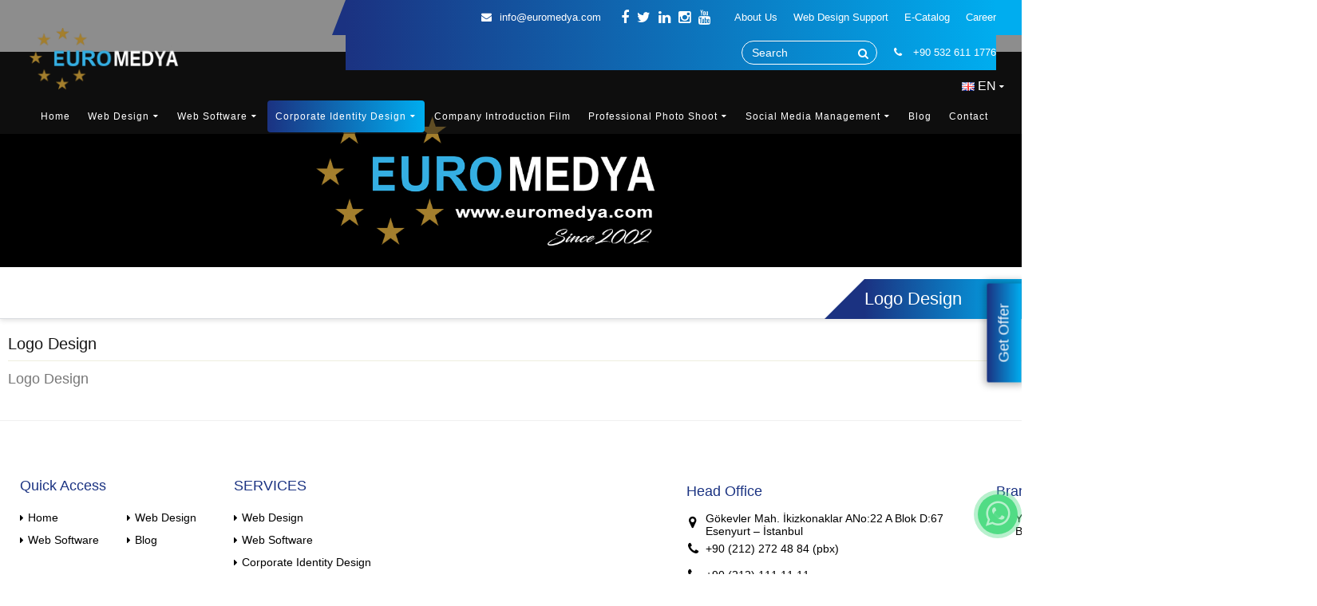

--- FILE ---
content_type: text/html; charset=UTF-8
request_url: https://www.euromedya.com/eng/logo-design
body_size: 10097
content:

<!DOCTYPE html>

<html>

<head>


    <!-- Basic -->

    <meta charset="utf-8">

    <meta http-equiv="X-UA-Compatible" content="IE=edge">


    <title>Logo Design</title>


    <meta name="keywords" content="Logo Design"/>

    <meta name="description" content="Logo Design">

    <meta name="author" content="www.euromedya.com">


    <!-- Favicon -->

    <link rel="shortcut icon" href="img/favicon.png" type="image/x-icon"/>


    <!-- Mobile Metas -->

    <meta name="viewport" content="width=device-width, minimum-scale=1.0, maximum-scale=1.0, user-scalable=no">


    <!-- Web Fonts  -->

    <link href="http://fonts.googleapis.com/css?family=Open+Sans:300,400,600,700,800%7CShadows+Into+Light"
          rel="stylesheet" type="text/css">


    <!-- Vendor CSS -->

    <link rel="stylesheet" href="https://www.euromedya.com/eng/vendor/bootstrap/css/bootstrap.css">

    <link rel="stylesheet" href="https://www.euromedya.com/eng/vendor/font-awesome/css/font-awesome.css">

    <link rel="stylesheet" href="https://www.euromedya.com/eng/vendor/simple-line-icons/css/simple-line-icons.css">

    <link rel="stylesheet" href="https://www.euromedya.com/eng/vendor/owl.carousel/assets/owl.carousel.min.css">

    <link rel="stylesheet" href="https://www.euromedya.com/eng/vendor/owl.carousel/assets/owl.theme.default.min.css">

    <link rel="stylesheet" href="https://www.euromedya.com/eng/vendor/magnific-popup/magnific-popup.css">


    <!-- Theme CSS -->

    <link rel="stylesheet" href="https://www.euromedya.com/eng/css/theme.css">

    <link rel="stylesheet" href="https://www.euromedya.com/eng/css/theme-elements.css">

    <link rel="stylesheet" href="https://www.euromedya.com/eng/css/theme-blog.css">

    <link rel="stylesheet" href="https://www.euromedya.com/eng/css/theme-shop.css">

    <link rel="stylesheet" href="https://www.euromedya.com/eng/css/theme-animate.css">

    <link rel="stylesheet" href="https://www.euromedya.com/eng/css/product.css">


    <!-- Current Page CSS -->

    <link rel="stylesheet" href="https://www.euromedya.com/eng/vendor/rs-plugin/css/settings.css" media="screen">

    <link rel="stylesheet" href="https://www.euromedya.com/eng/vendor/rs-plugin/css/layers.css" media="screen">

    <link rel="stylesheet" href="https://www.euromedya.com/eng/vendor/rs-plugin/css/navigation.css" media="screen">

    <link rel="stylesheet" href="https://www.euromedya.com/eng/vendor/circle-flip-slideshow/css/component.css" media="screen">


    <!-- Skin CSS -->

    <link rel="stylesheet" href="https://www.euromedya.com/eng/css/skins/default.css">


    <!-- Theme Custom CSS -->

    <link rel="stylesheet" href="https://www.euromedya.com/eng/css/custom.css">


    <!-- Mobil Menü -->

    <link rel="stylesheet" href="https://www.euromedya.com/eng/vendor/mobil_menu/css/sm_core_css.css" type="text/css"/>

    <link rel="stylesheet" href="https://www.euromedya.com/eng/vendor/mobil_menu/css/sm_blue/sm_blue.css" type="text/css"/>


    <!-- Head Libs -->

    <script src="https://www.euromedya.com/eng/vendor/modernizr/modernizr.js"></script>


    <link rel="stylesheet" href="https://www.euromedya.com/eng/css/responsive.css">


    <!-- Google Analytics -->

    

</head>

<body>


<div class="body">

    <!-- Mobil -->

<div id="mobil-nav">
    <div class="mobil-navigation content-width">
    <!--
	<div class="mobil-navigation-buton">
		<a href="javascript:void(0);" onclick="$.MobilMenu.kapat()"> <i class="fa fa-close"></i> </a>
	</div>
	-->
	<div class="mobil-navigation-content">

		<nav role="navigation" id="mobil_navigation">
		<ul id="main-menu" class="sm sm-blue"><li><a href="https://www.euromedya.com/eng/anasayfa-en" target="_self" title="Home">Home</a></li><li><a href="https://www.euromedya.com/eng/web-design" target="_self" title="Web Design">Web Design</a><ul><li><a href="https://www.euromedya.com/eng/dynamic-web-site-design" target="_self" title="Dynamic Web Site Design"><i class="icon-right-open"></i>Dynamic Web Site Design</a></li><li><a href="https://www.euromedya.com/eng/google-compatible-web-design" target="_self" title="Google Compatible Web Design"><i class="icon-right-open"></i>Google Compatible Web Design</a></li><li><a href="https://www.euromedya.com/eng/w3c-web-design" target="_self" title="W3C Web Design"><i class="icon-right-open"></i>W3C Web Design</a></li><li><a href="https://www.euromedya.com/eng/Responsive Web Design" target="_self" title="Responsive Web Design"><i class="icon-right-open"></i>Responsive Web Design</a></li><li><a href="https://www.euromedya.com/eng/corporate-web-design" target="_self" title="Corporate Web Design"><i class="icon-right-open"></i>Corporate Web Design</a></li></ul></li><li><a href="https://www.euromedya.com/eng/web-software" target="_self" title="Web Software">Web Software</a><ul><li><a href="https://www.euromedya.com/eng/3d-architectural-modeling-animation-3" target="_self" title="3D Architectural-Modeling-Animation"><i class="icon-right-open"></i>3D Architectural-Modeling-Animation</a></li><li><a href="https://www.euromedya.com/eng/custom-e-commerce-software" target="_self" title="Custom E-Commerce Software"><i class="icon-right-open"></i>Custom E-Commerce Software</a></li><li><a href="https://www.euromedya.com/eng/custom-web-software" target="_self" title="Custom Web Software"><i class="icon-right-open"></i>Custom Web Software</a></li><li><a href="https://www.euromedya.com/eng/b2b-reseller-micro-integration" target="_self" title="B2B Reseller Micro Integration"><i class="icon-right-open"></i>B2B Reseller Micro Integration</a></li><li><a href="https://www.euromedya.com/eng/b2b-reseller-eta-integration" target="_self" title="B2B Reseller Eta Integration"><i class="icon-right-open"></i>B2B Reseller Eta Integration</a></li><li><a href="https://www.euromedya.com/eng/b2b-reseller-nebim-integration" target="_self" title="B2B Reseller Nebim Integration"><i class="icon-right-open"></i>B2B Reseller Nebim Integration</a></li><li><a href="https://www.euromedya.com/eng/b2b-reseller-software" target="_self" title="B2B Reseller Software"><i class="icon-right-open"></i>B2B Reseller Software</a></li><li><a href="https://www.euromedya.com/eng/b2b-reseller-logo-netsis" target="_self" title="B2B Reseller Logo Netsis"><i class="icon-right-open"></i>B2B Reseller Logo Netsis</a></li><li><a href="https://www.euromedya.com/eng/b2b-reseller-netsis-integration" target="_self" title="B2B Reseller Netsis Integration"><i class="icon-right-open"></i>B2B Reseller Netsis Integration</a></li><li><a href="https://www.euromedya.com/eng/e-commerce-portals" target="_self" title="E-Commerce Portals"><i class="icon-right-open"></i>E-Commerce Portals</a></li><li><a href="https://www.euromedya.com/eng/b2c-software" target="_self" title="B2C Software"><i class="icon-right-open"></i>B2C Software</a></li></ul></li><li><a href="https://www.euromedya.com/eng/corporate-identity-design" target="_self" title="Corporate Identity Design">Corporate Identity Design</a><ul><li><a href="https://www.euromedya.com/eng/product-catalog-design-668539f866e7d" target="_self" title="Product Catalog Design"><i class="icon-right-open"></i>Product Catalog Design</a></li><li><a href="https://www.euromedya.com/eng/fair-stand-design" target="_self" title="Fair Stand Design"><i class="icon-right-open"></i>Fair Stand Design</a></li><li><a href="https://www.euromedya.com/eng/desktop-stand-design" target="_self" title="Desktop Stand Design"><i class="icon-right-open"></i>Desktop Stand Design</a></li><li><a href="https://www.euromedya.com/eng/box-design" target="_self" title="Box Design"><i class="icon-right-open"></i>Box Design</a></li><li><a href="https://www.euromedya.com/eng/sachet-bag-design" target="_self" title="Sachet Bag Design"><i class="icon-right-open"></i>Sachet Bag Design</a></li><li><a href="https://www.euromedya.com/eng/letterhead-paper-design" target="_self" title="Letterhead Paper Design"><i class="icon-right-open"></i>Letterhead Paper Design</a></li><li><a href="https://www.euromedya.com/eng/pocket-file-design" target="_self" title="Pocket File Design"><i class="icon-right-open"></i>Pocket File Design</a></li><li><a href="https://www.euromedya.com/eng/cd-cover-box-design" target="_self" title="Cd Cover Box Design"><i class="icon-right-open"></i>Cd Cover Box Design</a></li><li><a href="https://www.euromedya.com/eng/label-design" target="_self" title="Label Design"><i class="icon-right-open"></i>Label Design</a></li><li><a href="https://www.euromedya.com/eng/business-card-design" target="_self" title="Business Card Design"><i class="icon-right-open"></i>Business Card Design</a></li><li><a href="https://www.euromedya.com/eng/brochure-flier-design" target="_self" title="Brochure Flier Design"><i class="icon-right-open"></i>Brochure Flier Design</a></li><li><a href="https://www.euromedya.com/eng/packaging-design" target="_self" title="Packaging Design"><i class="icon-right-open"></i>Packaging Design</a></li><li><a href="https://www.euromedya.com/eng/catalog-magazine-design" target="_self" title="Catalog Magazine Design"><i class="icon-right-open"></i>Catalog Magazine Design</a></li><li><a href="https://www.euromedya.com/eng/logo-design" target="_self" title="Logo Design"><i class="icon-right-open"></i>Logo Design</a></li></ul></li><li><a href="https://www.euromedya.com/eng/company-introduction-film" target="_self" title="Company Introduction Film">Company Introduction Film</a></li><li><a href="https://www.euromedya.com/eng/professional-photo-shoot" target="_self" title="Professional Photo Shoot">Professional Photo Shoot</a><ul><li><a href="https://www.euromedya.com/eng/360-degree-product-rotation" target="_self" title="360 Degree Product Rotation"><i class="icon-right-open"></i>360 Degree Product Rotation</a></li><li><a href="https://www.euromedya.com/eng/360-degree-shooting-location" target="_self" title="360 Degree Shooting Location"><i class="icon-right-open"></i>360 Degree Shooting Location</a></li></ul></li><li><a href="https://www.euromedya.com/eng/euromedya-social-medya" target="_self" title="Social Media Management">Social Media Management</a><ul><li><a href="https://www.euromedya.com/eng/social-media" target="_self" title="Social Media"><i class="icon-right-open"></i>Social Media</a></li><li><a href="https://www.euromedya.com/eng/social-media-agencies-istanbul" target="_self" title="Social Media Agencies İstanbul"><i class="icon-right-open"></i>Social Media Agencies İstanbul</a></li><li><a href="https://www.euromedya.com/eng/social-media-agencies" target="_self" title="Social Media Agencies"><i class="icon-right-open"></i>Social Media Agencies</a></li></ul></li><li><a href="https://www.euromedya.com/eng/blog-post" target="_self" title="Blog">Blog</a></li><li><a href="https://www.euromedya.com/eng/iletisim" target="_self" title="Contact">Contact</a></li></ul>
		</nav>

        <div class="content-width mobil-horizantal-bar-menu-close">
            <a href="javascript:void(0);" onclick="$.MobilMenu.kapat()" class="kapat"></a>
        </div>

	</div>
</div></div>





    <style type="text/css">
        @media only screen and (max-width: 768px){
            div.pc,
            header.sticky_header{
                width: 100% !important;
            }

            .header-line{
                display: none !important;
            }
			
            .mobil-horizantal-bar{
                display: block;
                background-color:#222; color:#fff;
                display: flex; align-items: center; justify-content: space-between;
                box-sizing: border-box; padding: 5px 10px;
            }
            div#mobil-nav{
                width: 100% !important;
            }
            div#mobil-search-page{
                width: 100% !important;
            }
            div.mobil-navigation > div.mobil-navigation-content{
                width: 100% !important;
            }

            div.mobil-horizantal-bar .box-glow{text-align:center;color:#fff;}
            div.mobil-horizantal-bar .mobil-nav-ikon{
                display: flex; align-items: center; justify-content: center;
            }
            div.mobil-horizantal-bar .mobil-nav-ikon .close{opacity: 1 !important; text-shadow: none;}
            div.mobil-horizantal-bar .mobil-nav-ikon a{width:100%; height:auto; display:block; float:left; text-decoration:none; text-align:center; cursor:pointer; color:#fff;}
            div.mobil-horizantal-bar .mobil-nav-ikon a span{width:30px; height:4px;display:block; background-color:#fff; border-radius:10px; float:left;
                -webkit-transition-duration: 1s;
                -moz-transition-duration: 1s;
                -o-transition-duration: 1s;
                transition-duration: 1s;

                -webkit-transition-property: -webkit-transform;
                -moz-transition-property: -moz-transform;
                -o-transition-property: -o-transform;
                transition-property: transform;
            }
            div.mobil-horizantal-bar .mobil-nav-ikon a span:before{content:' ';width:100%; height:4px; margin-top:-10px; display:block; background-color:#fff; border-radius:10px; float:left;
                -webkit-transition-duration: 1s;
                -moz-transition-duration: 1s;
                -o-transition-duration: 1s;
                transition-duration: 1s;

                -webkit-transition-property: -webkit-transform;
                -moz-transition-property: -moz-transform;
                -o-transition-property: -o-transform;
                transition-property: transform;
            }
            div.mobil-horizantal-bar .mobil-nav-ikon a span:after{
                content:' ';width:100%; height:4px; margin-top:-10px; display:block; background-color:#fff; border-radius:10px; float:left;
                -webkit-transition-duration: 1s;
                -moz-transition-duration: 1s;
                -o-transition-duration: 1s;
                transition-duration: 1s;

                -webkit-transition-property: -webkit-transform;
                -moz-transition-property: -moz-transform;
                -o-transition-property: -o-transform;
                transition-property: transform;
            }
            div.mobil-horizantal-bar .mobil-nav-ikon a label{font-size:18px; float:left; margin-top:50px;
                -ms-transform: rotate(270deg);
                -moz-transform: rotate(270deg);
                -webkit-transform: rotate(270deg);
                transform: rotate(270deg);}
            div.mobil-horizantal-bar .mobil-nav-ikon a.open span:after{ background-color:#fff; display: none;}
            div.mobil-horizantal-bar .mobil-nav-ikon a.open span:before{transform: rotate(-90deg); margin-top:0;}
            div.mobil-horizantal-bar .mobil-nav-ikon a.open span{transform: rotate(45deg);}

            div.mobil-horizantal-bar .mail{color:#d8bba3; height:45px;}
            div.mobil-horizantal-bar .mail a{color:#d8bba3; font-size:28px;}


            .mobil-horizantal-bar .quick-buttons ul{width:100%; float:right; margin:20px 0 0 0; padding:0; list-style:none;}
            .mobil-horizantal-bar .quick-buttons ul li{float:left; margin:0; margin:7px 0; width:100%;}
            .mobil-horizantal-bar .quick-buttons ul li a{width:100%; float:left; color:#fff; border:none; text-decoration:none; padding:4px 0; border-radius:4px; text-align:center;}
            .mobil-horizantal-bar .quick-buttons ul li a i{font-size:1.5em;}

            .mobil-horizantal-bar .social{bottom:15px; position:absolute;}
            .mobil-horizantal-bar .social ul{float:right; margin:0; padding:0; list-style:none; bottom:0;}
            .mobil-horizantal-bar .social ul li{float:left; margin:0; margin:7px 0; width:100%;}
            .mobil-horizantal-bar .social ul li a{color:#fff; border:none; text-decoration:none; padding:4px 7px; border-radius:4px;}
            .mobil-horizantal-bar .social ul li a i{font-size:1.7em;}

            .mobil-horizantal-bar-right{
                display: flex; align-items: center; justify-content: space-between;
                box-sizing: border-box; padding: 0 10px; gap:10px;
            }

            .mobil-horizantal-bar-right .langs a{color:#dcdcdc; font-size:16px;}

            .mobil-horizantal-bar-menu-close{
                position: absolute; z-index: 200;
                left: 5px; top: 5px; color: #fff;
                display: flex;
                justify-content: center;
                align-items: center;
                width: 35px; height: 35px;
            }

            .mobil-horizantal-bar-menu-close a{
                width: 35px; height: 35px;
            }

            .mobil-horizantal-bar-menu-close a:before{content:' ';width:100%; height:4px; display:block; background-color:#fff; border-radius:10px; float:left;
                -webkit-transition-duration: 1s;
                -moz-transition-duration: 1s;
                -o-transition-duration: 1s;
                transition-duration: 1s;

                -webkit-transition-property: -webkit-transform;
                -moz-transition-property: -moz-transform;
                -o-transition-property: -o-transform;
                transition-property: transform;

                transform: rotate(-45deg);
                position: absolute;
                top: 15px;
            }
            .mobil-horizantal-bar-menu-close a:after{
                content:' ';width:100%; height:4px; display:block; background-color:#fff; border-radius:10px; float:left;
                -webkit-transition-duration: 1s;
                -moz-transition-duration: 1s;
                -o-transition-duration: 1s;
                transition-duration: 1s;

                -webkit-transition-property: -webkit-transform;
                -moz-transition-property: -moz-transform;
                -o-transition-property: -o-transform;
                transition-property: transform;

                transform: rotate(45deg);
                position: absolute;
                top: 15px;
            }


        }
    </style>

<div class="pc">

<meta charset="utf-8">
<div id="sizi-arayalim">
	<a href="javascript:void(0);" onclick="$.siziArayalim.ac()">Get Offer</a>
</div>

<div id="sizi-arayalim-form">
	
	<div class="content-width sizi_arayalim_sonuc"></div>

	<form action="" method="post" id="sizi-arayalim-form">
		<div class="content-width"> <a href="javascript:void(0);" class="form-kapat" onclick="$.siziArayalim.kapat()"><i class="fa fa-close"></i></a> </div>
		<div class="content-width">
			<div class="block">
				<i class="fa fa-user" aria-hidden="true"></i>
				<input type="text" name="firma_adi" placeholder="Company Name" >
			</div>
			<div class="block">
				<i class="fa fa-user" aria-hidden="true"></i>
				<input type="text" name="adsoyad" placeholder="Name & Surname" >
			</div>
			<div class="block">
				<i class="fa fa-phone" aria-hidden="true"></i>
				<input type="text" name="tel" placeholder="Tel"  maxlength="11" minlength="11">
			</div>
			<div class="block">
				<i class="fa fa-envelope" aria-hidden="true"></i>
				<input type="text" name="sa_email" placeholder="Email"  maxlength="50" minlength="6">
			</div>
            <div class="block">
                <i class="fa fa-globe" aria-hidden="true"></i>
                <select name="request_ulke" id="request_ulke">
                    <option value="">Choose Country.</option>
                    <option value="Afghanistan" >Afghanistan</option><option value="Albania" >Albania</option><option value="Algeria" >Algeria</option><option value="American Samoa" >American Samoa</option><option value="Andorra" >Andorra</option><option value="Angola" >Angola</option><option value="Anguilla" >Anguilla</option><option value="Antarctica" >Antarctica</option><option value="Antigua and Barbuda" >Antigua and Barbuda</option><option value="Argentina" >Argentina</option><option value="Armenia" >Armenia</option><option value="Aruba" >Aruba</option><option value="Australia" >Australia</option><option value="Austria" >Austria</option><option value="Azerbaijan" >Azerbaijan</option><option value="Bahamas" >Bahamas</option><option value="Bahrain" >Bahrain</option><option value="Bangladesh" >Bangladesh</option><option value="Barbados" >Barbados</option><option value="Belarus" >Belarus</option><option value="Belgium" >Belgium</option><option value="Belize" >Belize</option><option value="Benin" >Benin</option><option value="Bermuda" >Bermuda</option><option value="Bhutan" >Bhutan</option><option value="Bolivia" >Bolivia</option><option value="Bosnia and Herzegovina" >Bosnia and Herzegovina</option><option value="Botswana" >Botswana</option><option value="Bouvet Island" >Bouvet Island</option><option value="Brazil" >Brazil</option><option value="British Indian Ocean Territory" >British Indian Ocean Territory</option><option value="Brunei Darussalam" >Brunei Darussalam</option><option value="Bulgaria" >Bulgaria</option><option value="Burkina Faso" >Burkina Faso</option><option value="Burundi" >Burundi</option><option value="Cambodia" >Cambodia</option><option value="Cameroon" >Cameroon</option><option value="Canada" >Canada</option><option value="Cape Verde" >Cape Verde</option><option value="Cayman Islands" >Cayman Islands</option><option value="Central African Republic" >Central African Republic</option><option value="Chad" >Chad</option><option value="Chile" >Chile</option><option value="China" >China</option><option value="Christmas Island" >Christmas Island</option><option value="Cocos (Keeling) Islands" >Cocos (Keeling) Islands</option><option value="Colombia" >Colombia</option><option value="Comoros" >Comoros</option><option value="Democratic Republic of the Congo" >Democratic Republic of the Congo</option><option value="Republic of Congo" >Republic of Congo</option><option value="Cook Islands" >Cook Islands</option><option value="Costa Rica" >Costa Rica</option><option value="Croatia (Hrvatska)" >Croatia (Hrvatska)</option><option value="Cuba" >Cuba</option><option value="Cyprus" >Cyprus</option><option value="Czech Republic" >Czech Republic</option><option value="Denmark" >Denmark</option><option value="Djibouti" >Djibouti</option><option value="Dominica" >Dominica</option><option value="Dominican Republic" >Dominican Republic</option><option value="East Timor" >East Timor</option><option value="Ecuador" >Ecuador</option><option value="Egypt" >Egypt</option><option value="El Salvador" >El Salvador</option><option value="Equatorial Guinea" >Equatorial Guinea</option><option value="Eritrea" >Eritrea</option><option value="Estonia" >Estonia</option><option value="Ethiopia" >Ethiopia</option><option value="Falkland Islands (Malvinas)" >Falkland Islands (Malvinas)</option><option value="Faroe Islands" >Faroe Islands</option><option value="Fiji" >Fiji</option><option value="Finland" >Finland</option><option value="France" >France</option><option value="France, Metropolitan" >France, Metropolitan</option><option value="French Guiana" >French Guiana</option><option value="French Polynesia" >French Polynesia</option><option value="French Southern Territories" >French Southern Territories</option><option value="Gabon" >Gabon</option><option value="Gambia" >Gambia</option><option value="Georgia" >Georgia</option><option value="Germany" >Germany</option><option value="Ghana" >Ghana</option><option value="Gibraltar" >Gibraltar</option><option value="Guernsey" >Guernsey</option><option value="Greece" >Greece</option><option value="Greenland" >Greenland</option><option value="Grenada" >Grenada</option><option value="Guadeloupe" >Guadeloupe</option><option value="Guam" >Guam</option><option value="Guatemala" >Guatemala</option><option value="Guinea" >Guinea</option><option value="Guinea-Bissau" >Guinea-Bissau</option><option value="Guyana" >Guyana</option><option value="Haiti" >Haiti</option><option value="Heard and Mc Donald Islands" >Heard and Mc Donald Islands</option><option value="Honduras" >Honduras</option><option value="Hong Kong" >Hong Kong</option><option value="Hungary" >Hungary</option><option value="Iceland" >Iceland</option><option value="India" >India</option><option value="Isle of Man" >Isle of Man</option><option value="Indonesia" >Indonesia</option><option value="Iran (Islamic Republic of)" >Iran (Islamic Republic of)</option><option value="Iraq" >Iraq</option><option value="Ireland" >Ireland</option><option value="Israel" >Israel</option><option value="Italy" >Italy</option><option value="Ivory Coast" >Ivory Coast</option><option value="Jersey" >Jersey</option><option value="Jamaica" >Jamaica</option><option value="Japan" >Japan</option><option value="Jordan" >Jordan</option><option value="Kazakhstan" >Kazakhstan</option><option value="Kenya" >Kenya</option><option value="Kiribati" >Kiribati</option><option value="Korea, Democratic People's Republic of" >Korea, Democratic People's Republic of</option><option value="Korea, Republic of" >Korea, Republic of</option><option value="Kosovo" >Kosovo</option><option value="Kuwait" >Kuwait</option><option value="Kyrgyzstan" >Kyrgyzstan</option><option value="Lao People's Democratic Republic" >Lao People's Democratic Republic</option><option value="Latvia" >Latvia</option><option value="Lebanon" >Lebanon</option><option value="Lesotho" >Lesotho</option><option value="Liberia" >Liberia</option><option value="Libyan Arab Jamahiriya" >Libyan Arab Jamahiriya</option><option value="Liechtenstein" >Liechtenstein</option><option value="Lithuania" >Lithuania</option><option value="Luxembourg" >Luxembourg</option><option value="Macau" >Macau</option><option value="North Macedonia" >North Macedonia</option><option value="Madagascar" >Madagascar</option><option value="Malawi" >Malawi</option><option value="Malaysia" >Malaysia</option><option value="Maldives" >Maldives</option><option value="Mali" >Mali</option><option value="Malta" >Malta</option><option value="Marshall Islands" >Marshall Islands</option><option value="Martinique" >Martinique</option><option value="Mauritania" >Mauritania</option><option value="Mauritius" >Mauritius</option><option value="Mayotte" >Mayotte</option><option value="Mexico" >Mexico</option><option value="Micronesia, Federated States of" >Micronesia, Federated States of</option><option value="Moldova, Republic of" >Moldova, Republic of</option><option value="Monaco" >Monaco</option><option value="Mongolia" >Mongolia</option><option value="Montenegro" >Montenegro</option><option value="Montserrat" >Montserrat</option><option value="Morocco" >Morocco</option><option value="Mozambique" >Mozambique</option><option value="Myanmar" >Myanmar</option><option value="Namibia" >Namibia</option><option value="Nauru" >Nauru</option><option value="Nepal" >Nepal</option><option value="Netherlands" >Netherlands</option><option value="Netherlands Antilles" >Netherlands Antilles</option><option value="New Caledonia" >New Caledonia</option><option value="New Zealand" >New Zealand</option><option value="Nicaragua" >Nicaragua</option><option value="Niger" >Niger</option><option value="Nigeria" >Nigeria</option><option value="Niue" >Niue</option><option value="Norfolk Island" >Norfolk Island</option><option value="Northern Mariana Islands" >Northern Mariana Islands</option><option value="Norway" >Norway</option><option value="Oman" >Oman</option><option value="Pakistan" >Pakistan</option><option value="Palau" >Palau</option><option value="Palestine" >Palestine</option><option value="Panama" >Panama</option><option value="Papua New Guinea" >Papua New Guinea</option><option value="Paraguay" >Paraguay</option><option value="Peru" >Peru</option><option value="Philippines" >Philippines</option><option value="Pitcairn" >Pitcairn</option><option value="Poland" >Poland</option><option value="Portugal" >Portugal</option><option value="Puerto Rico" >Puerto Rico</option><option value="Qatar" >Qatar</option><option value="Reunion" >Reunion</option><option value="Romania" >Romania</option><option value="Russian Federation" >Russian Federation</option><option value="Rwanda" >Rwanda</option><option value="Saint Kitts and Nevis" >Saint Kitts and Nevis</option><option value="Saint Lucia" >Saint Lucia</option><option value="Saint Vincent and the Grenadines" >Saint Vincent and the Grenadines</option><option value="Samoa" >Samoa</option><option value="San Marino" >San Marino</option><option value="Sao Tome and Principe" >Sao Tome and Principe</option><option value="Saudi Arabia" >Saudi Arabia</option><option value="Senegal" >Senegal</option><option value="Serbia" >Serbia</option><option value="Seychelles" >Seychelles</option><option value="Sierra Leone" >Sierra Leone</option><option value="Singapore" >Singapore</option><option value="Slovakia" >Slovakia</option><option value="Slovenia" >Slovenia</option><option value="Solomon Islands" >Solomon Islands</option><option value="Somalia" >Somalia</option><option value="South Africa" >South Africa</option><option value="South Georgia South Sandwich Islands" >South Georgia South Sandwich Islands</option><option value="South Sudan" >South Sudan</option><option value="Spain" >Spain</option><option value="Sri Lanka" >Sri Lanka</option><option value="St. Helena" >St. Helena</option><option value="St. Pierre and Miquelon" >St. Pierre and Miquelon</option><option value="Sudan" >Sudan</option><option value="Suriname" >Suriname</option><option value="Svalbard and Jan Mayen Islands" >Svalbard and Jan Mayen Islands</option><option value="Swaziland" >Swaziland</option><option value="Sweden" >Sweden</option><option value="Switzerland" >Switzerland</option><option value="Syrian Arab Republic" >Syrian Arab Republic</option><option value="Taiwan" >Taiwan</option><option value="Tajikistan" >Tajikistan</option><option value="Tanzania, United Republic of" >Tanzania, United Republic of</option><option value="Thailand" >Thailand</option><option value="Togo" >Togo</option><option value="Tokelau" >Tokelau</option><option value="Tonga" >Tonga</option><option value="Trinidad and Tobago" >Trinidad and Tobago</option><option value="Tunisia" >Tunisia</option><option value="Turkey" >Turkey</option><option value="Turkmenistan" >Turkmenistan</option><option value="Turks and Caicos Islands" >Turks and Caicos Islands</option><option value="Tuvalu" >Tuvalu</option><option value="Uganda" >Uganda</option><option value="Ukraine" >Ukraine</option><option value="United Arab Emirates" >United Arab Emirates</option><option value="United Kingdom" >United Kingdom</option><option value="United States" >United States</option><option value="United States minor outlying islands" >United States minor outlying islands</option><option value="Uruguay" >Uruguay</option><option value="Uzbekistan" >Uzbekistan</option><option value="Vanuatu" >Vanuatu</option><option value="Vatican City State" >Vatican City State</option><option value="Venezuela" >Venezuela</option><option value="Vietnam" >Vietnam</option><option value="Virgin Islands (British)" >Virgin Islands (British)</option><option value="Virgin Islands (U.S.)" >Virgin Islands (U.S.)</option><option value="Wallis and Futuna Islands" >Wallis and Futuna Islands</option><option value="Western Sahara" >Western Sahara</option><option value="Yemen" >Yemen</option><option value="Zambia" >Zambia</option><option value="Zimbabwe" >Zimbabwe</option>                </select>
            </div>
            <div class="block">
                <i class="fa fa-envelope" aria-hidden="true"></i>
                <textarea name="sa_sector" id="sa_sector" cols="30" rows="10" placeholder="Subject"></textarea>
            </div>
		</div>
		<div class="conten-width"><button type="submit" name="sizi_arayalim">Send</button></div>
	</form>
</div>

<header id="header">
<div class="content-width capital-header">
	<div class="content-width header-line">
		<div class="content-center">
			<div class="left">&nbsp;</div>
			<div class="right">

               <!--<a href="javascript:void(0);" class="portal_giris"><i class="fa fa-user"></i>Login</a> -->
			  <!--       <a href="https://www.euromedya.com/eng/iletisim" class="header_phone"><span></span></a> -->
					  <a href="https://www.euromedya.com/eng/kariyer-631757b2e3934-en" class="header_phone"><span>Career</span></a> 
					   <a href="https://www.euromedya.com/eng/euromedya_katalog.pdf" target="_blank" class="header_phone"><span>E-Catalog</span></a> 
                   <a href="https://www.euromedya.com/eng/web-design-support" class="header_phone"><span>Web Design Support</span></a> 
 <a href="https://www.euromedya.com/eng/about-us" class="header_phone" target="_blank"><span>About Us</span></a> 					 
            <!--    <div class="langs hidden-lg hidden-md">
                                    </div>
				-->
				<div class="social-icons ">
											<a href="https://www.facebook.com/" target="_blank" title="Facebook"><i class="fa fa-facebook"></i></a>
					
											<a href="https://twitter.com/" target="_blank" title="Twitter"><i class="fa fa-twitter"></i></a>
					
											<a href="https://www.linkedin.com/" target="_blank" title="Linkedin"><i class="fa fa-linkedin"></i></a>
					
											<a href="https://www.instagram.com/" target="_blank" title="Instagram"><i class="fa fa-instagram"></i></a>
					
											<a href="https://www.youtube.com/" target="_blank" title="Youtube"><i class="fa fa-youtube"></i></a>
					
									</div>

				<a href="mailto:info@euromedya.com"><i class="fa fa-envelope"></i>info@euromedya.com</a>
				<a href="tel:+905326111776" class="header_phone"><i class="fa fa-phone"></i> <span>+90 532 611 1776</span></a>

                <div class="header-search" style="position:relative;">
                    <form id="searchForm" action="" method="get" novalidate="novalidate">
                        <div class="input-group">
                            <input type="text" class="form-control" name="q" id="q" placeholder="Search" required="" onkeyup="$.search.urun_arama('en')" onclick="$.search.calistir()" aria-required="true" style="width: 170px;">
                            <span class="input-group-btn">
                                <button class="btn btn-default arama_kapat" type="submit"><i class="fa fa-search"></i></button>
                            </span>
                        </div>
                    </form>

                    <div class="row sonuclar"></div>

                </div>

			</div>
		</div>
	</div>
	<div class="content-width header-content">
		<div class="content-center" style="position:relative;">
			<div class="capital-logo">
				<a href="https://www.euromedya.com/eng/">
					<img alt="EUROMEDYA CORPORATE WEB DESIGN AGENCY" src="https://www.euromedya.com/eng/img/logo.png">
				</a>
			</div>

            <div id="headerLang">
         <img src="img/blank.gif" class="flag flag-gb" /> EN 
            <!--    <ul>
                                    </ul>
				-->
				<ul><li><a href="https://www.euromedya.com/dil.php?dil=tr">
                                <img src="img/blank.gif" class="flag flag-tr" alt="TR" /> TR</li>
								</a></li></ul>
            </div>

            <div class="header-menu header-nav-main" style="float:right;">
                <style type="text/css">
				.maga_menu_blok_border_left{width:32%; height:auto; padding:0 0.5%; float:left; border-left:1px solid #ddd; background-color:#fff; height:auto;}
				.maga_menu_blok_border_left:first-child{border:none !important;}
				/*.maga_menu_blok_border_left:nth-child(odd){; background-color:#f9f9f9;}*/
			</style><nav><ul class="nav nav-pills" id="mainNav"><li><a href="https://www.euromedya.com/eng/anasayfa-en"target="_self">Home</a></li><li class="dropdown dropdown-submenu"><a  class="dropdown-toggle"href="https://www.euromedya.com/eng/web-design">Web Design</a><ul class="dropdown-menu"><li><a href="https://www.euromedya.com/eng/dynamic-web-site-design"target="_self">Dynamic Web Site Design</a></li><li><a href="https://www.euromedya.com/eng/google-compatible-web-design"target="_self">Google Compatible Web Design</a></li><li><a href="https://www.euromedya.com/eng/w3c-web-design"target="_self">W3C Web Design</a></li><li><a href="https://www.euromedya.com/eng/Responsive Web Design"target="_self">Responsive Web Design</a></li><li><a href="https://www.euromedya.com/eng/corporate-web-design"target="_self">Corporate Web Design</a></li></ul></li><li class="dropdown dropdown-submenu"><a  class="dropdown-toggle"href="https://www.euromedya.com/eng/web-software">Web Software</a><ul class="dropdown-menu"><li><a href="https://www.euromedya.com/eng/3d-architectural-modeling-animation-3"target="_self">3D Architectural-Modeling-Animation</a></li><li><a href="https://www.euromedya.com/eng/custom-e-commerce-software"target="_self">Custom E-Commerce Software</a></li><li><a href="https://www.euromedya.com/eng/custom-web-software"target="_self">Custom Web Software</a></li><li><a href="https://www.euromedya.com/eng/b2b-reseller-micro-integration"target="_self">B2B Reseller Micro Integration</a></li><li><a href="https://www.euromedya.com/eng/b2b-reseller-eta-integration"target="_self">B2B Reseller Eta Integration</a></li><li><a href="https://www.euromedya.com/eng/b2b-reseller-nebim-integration"target="_self">B2B Reseller Nebim Integration</a></li><li><a href="https://www.euromedya.com/eng/b2b-reseller-software"target="_self">B2B Reseller Software</a></li><li><a href="https://www.euromedya.com/eng/b2b-reseller-logo-netsis"target="_self">B2B Reseller Logo Netsis</a></li><li><a href="https://www.euromedya.com/eng/b2b-reseller-netsis-integration"target="_self">B2B Reseller Netsis Integration</a></li><li><a href="https://www.euromedya.com/eng/e-commerce-portals"target="_self">E-Commerce Portals</a></li><li><a href="https://www.euromedya.com/eng/b2c-software"target="_self">B2C Software</a></li></ul></li><li class="dropdown dropdown-submenu"><a  class="dropdown-toggle active"href="https://www.euromedya.com/eng/corporate-identity-design">Corporate Identity Design</a><ul class="dropdown-menu"><li><a href="https://www.euromedya.com/eng/product-catalog-design-668539f866e7d"target="_self">Product Catalog Design</a></li><li><a href="https://www.euromedya.com/eng/fair-stand-design"target="_self">Fair Stand Design</a></li><li><a href="https://www.euromedya.com/eng/desktop-stand-design"target="_self">Desktop Stand Design</a></li><li><a href="https://www.euromedya.com/eng/box-design"target="_self">Box Design</a></li><li><a href="https://www.euromedya.com/eng/sachet-bag-design"target="_self">Sachet Bag Design</a></li><li><a href="https://www.euromedya.com/eng/letterhead-paper-design"target="_self">Letterhead Paper Design</a></li><li><a href="https://www.euromedya.com/eng/pocket-file-design"target="_self">Pocket File Design</a></li><li><a href="https://www.euromedya.com/eng/cd-cover-box-design"target="_self">Cd Cover Box Design</a></li><li><a href="https://www.euromedya.com/eng/label-design"target="_self">Label Design</a></li><li><a href="https://www.euromedya.com/eng/business-card-design"target="_self">Business Card Design</a></li><li><a href="https://www.euromedya.com/eng/brochure-flier-design"target="_self">Brochure Flier Design</a></li><li><a href="https://www.euromedya.com/eng/packaging-design"target="_self">Packaging Design</a></li><li><a href="https://www.euromedya.com/eng/catalog-magazine-design"target="_self">Catalog Magazine Design</a></li><li><a href="https://www.euromedya.com/eng/logo-design"target="_self">Logo Design</a></li></ul></li><li><a href="https://www.euromedya.com/eng/company-introduction-film"target="_self">Company Introduction Film</a></li><li class="dropdown dropdown-submenu"><a  class="dropdown-toggle"href="https://www.euromedya.com/eng/professional-photo-shoot">Professional Photo Shoot</a><ul class="dropdown-menu"><li><a href="https://www.euromedya.com/eng/360-degree-product-rotation"target="_self">360 Degree Product Rotation</a></li><li><a href="https://www.euromedya.com/eng/360-degree-shooting-location"target="_self">360 Degree Shooting Location</a></li></ul></li><li class="dropdown dropdown-submenu"><a  class="dropdown-toggle"href="https://www.euromedya.com/eng/euromedya-social-medya">Social Media Management</a><ul class="dropdown-menu"><li><a href="https://www.euromedya.com/eng/social-media"target="_self">Social Media</a></li><li><a href="https://www.euromedya.com/eng/social-media-agencies-istanbul"target="_self">Social Media Agencies İstanbul</a></li><li><a href="https://www.euromedya.com/eng/social-media-agencies"target="_self">Social Media Agencies</a></li></ul></li><li><a href="https://www.euromedya.com/eng/blog-post"target="_self">Blog</a></li><li><a href="https://www.euromedya.com/eng/iletisim"target="_self">Contact</a></li>            </div>

		</div>
	</div>
        <div class="content-width mobil-horizantal-bar">

        <div class="mobil-nav-ikon box-glow">
            <a href="javascript:void(0);" class="close" onclick="$.MobilMenu.calistir(0)"><span>&nbsp</span></a>
        </div>

        <div class="mobil-horizantal-bar-right">
            <div class="langs hidden-lg hidden-md">
                            </div>

            <div class="mobile_searh_btn">
                <a href="javascript:void(0);" class="closed" onclick="$.MobileSearch.calistir()"><i class="fa fa-search" style="font-size:2em; color:#fff;"></i></a>
            </div>
        </div>



    </div>
    </div>
</header>
<div style="clear:both;"></div>
    <div role="main" class="main">


        <div class="content-width sub_banner" style="background-image:url(https://www.euromedya.com/eng/images/banner_img.jpg)">

            <div class="pattern"></div>

            <div class="name"><span>Logo Design</span></div>

        </div>


        <div class="container">


            <div class="row">

                <a href="javascript:void(0);" onclick="$.yanmenu.calistir()" class="mobil_yan_menu_link pull-right"
                   data="kapali">

                    <i class="fa fa-plus"></i> Categories
                </a>

            </div>


            <div class="row">

<!--
                <div class="col-md-3" id="left-sidebar">

                                        <ul><li ><a href="https://www.euromedya.com/eng/web-design" ><span>Web Design</span></a><ul ><li ><a href="https://www.euromedya.com/eng/dynamic-web-site-design" ><span>Dynamic Web Site Design</span></a></li><li ><a href="https://www.euromedya.com/eng/google-compatible-web-design" ><span>Google Compatible Web Design</span></a></li><li ><a href="https://www.euromedya.com/eng/w3c-web-design" ><span>W3C Web Design</span></a></li><li ><a href="https://www.euromedya.com/eng/responsive-web-design" ><span>Responsive Web Design</span></a></li><li ><a href="https://www.euromedya.com/eng/corporate-web-design" ><span>Corporate Web Design</span></a></li></ul></li><li ><a href="https://www.euromedya.com/eng/web-software" ><span>Web Software</span></a><ul ><li ><a href="https://www.euromedya.com/eng/3d-architectural-modeling-animation-3" ><span>3D Architectural Modeling Animation 3</span></a></li><li ><a href="https://www.euromedya.com/eng/custom-e-commerce-software" ><span>Custom E-Commerce Software</span></a></li><li ><a href="https://www.euromedya.com/eng/custom-web-software" ><span>Custom Web Software</span></a></li><li ><a href="https://www.euromedya.com/eng/b2b-reseller-micro-integration" ><span>B2B Reseller Micro Integration</span></a></li><li ><a href="https://www.euromedya.com/eng/b2b-reseller-eta-integration" ><span>B2B Reseller Eta Integration</span></a></li><li ><a href="https://www.euromedya.com/eng/b2b-reseller-nebim-integration" ><span>B2B Reseller Nebim Integration</span></a></li><li ><a href="https://www.euromedya.com/eng/b2b-reseller-netsis-integration" ><span>B2B Reseller Netsis Integration</span></a></li><li ><a href="https://www.euromedya.com/eng/b2b-reseller-logo-netsis" ><span>B2B Reseller Logo Netsis</span></a></li><li ><a href="https://www.euromedya.com/eng/b2b-reseller-software" ><span>B2B Reseller Software</span></a></li><li ><a href="https://www.euromedya.com/eng/e-commerce-portals" ><span>E-Commerce Portals</span></a></li><li ><a href="https://www.euromedya.com/eng/b2c-software" ><span>B2C Software</span></a></li></ul></li><li ><a href="https://www.euromedya.com/eng/corporate-identity-design" ><span>Corporate Identity Design</span></a><ul style="display:block;"><li ><a href="https://www.euromedya.com/eng/product-catalog-design-668539f866e7d" ><span>Product Catalog Design</span></a></li><li ><a href="https://www.euromedya.com/eng/fair-stand-design" ><span>Fair Stand Design</span></a></li><li ><a href="https://www.euromedya.com/eng/desktop-stand-design" ><span>Desktop Stand Design</span></a></li><li ><a href="https://www.euromedya.com/eng/box-design" ><span>Box Design</span></a></li><li ><a href="https://www.euromedya.com/eng/sachet-bag-design" ><span>Sachet Bag Design</span></a></li><li ><a href="https://www.euromedya.com/eng/letterhead-paper-design" ><span>Letterhead Paper Design</span></a></li><li ><a href="https://www.euromedya.com/eng/pocket-file-design" ><span>Pocket File Design</span></a></li><li ><a href="https://www.euromedya.com/eng/cd-cover-box-design" ><span>Cd Cover Box Design</span></a></li><li ><a href="https://www.euromedya.com/eng/label-design" ><span>Label Design</span></a></li><li ><a href="https://www.euromedya.com/eng/business-card-design" ><span>Business Card Design</span></a></li><li ><a href="https://www.euromedya.com/eng/brochure-flier-design" ><span>Brochure Flier Design</span></a></li><li ><a href="https://www.euromedya.com/eng/packaging-design" ><span>Packaging Design</span></a></li><li ><a href="https://www.euromedya.com/eng/catalog-magazine-design" ><span>Catalog Magazine Design</span></a></li><li class="active" ><a href="https://www.euromedya.com/eng/logo-design" ><span>Logo Design</span></a></li></ul></li><li ><a href="https://www.euromedya.com/eng/company-introduction-film" ><span>Company Introduction Film</span></a></li><li ><a href="https://www.euromedya.com/eng/professional-photo-shoot" ><span>Professional Photo Shoot</span></a><ul ><li ><a href="https://www.euromedya.com/eng/360-degree-product-rotation" ><span>360 Degree Product Rotation</span></a></li><li ><a href="https://www.euromedya.com/eng/360-degree-shooting-location" ><span>360 Degree Shooting Location</span></a></li></ul></li><li ><a href="https://www.euromedya.com/eng/euromedya-social-medya" ><span>Social Media Management</span></a><ul ><li ><a href="https://www.euromedya.com/eng/social-media" ><span>Social Media</span></a></li><li ><a href="https://www.euromedya.com/eng/social-media-agencies-istanbul" ><span>Social Media Agencies İstanbul</span></a></li><li ><a href="https://www.euromedya.com/eng/social-media-agencies" ><span>Social Media Agencies</span></a></li></ul></li><li ><a href="https://www.euromedya.com/eng/product-catalog-design" ><span>Product Catalog Design</span></a></li><li ><a href="https://www.euromedya.com/eng/google-seo-and-ads-management" ><span>Google SEO and ADS Management</span></a></li><li ><a href="https://www.euromedya.com/eng/blog-post" ><span>BLOG POST</span></a></li><li ><a href="https://www.euromedya.com/eng/web-design-support" ><span>WEB DESIGN SUPPORT</span></a></li></ul>
                </div>

-->
                <div class="col-md-12" style="padding:20px 0;">


                    <div class="content-width genel_baslik">

                        <div class="baslik">Logo Design</div>

                        <div class="geri"><a href="javascript:window.history.back();"><i
                                        class="fa fa-arrow-left"></i> back</span></a></div>

                    </div>


                    <div class="content-width kategori_aciklama"><p>Logo Design</p>
</div>


                    <div class="lightbox mb-lg" data-plugin-options='{"delegate": "a", "type": "image", "gallery": {"enabled": true}}'></div>

                    <!-- alt kategoriler -->

                    
                    <!-- alt kategoriler -->


                                    </div>


            </div>

        </div>


    </div>

    <style type="text/css">

    .waves {
        position: fixed;
        bottom: 50px;
        right: 5px;
        background-color: rgba(81, 220, 133, 1);
        width: 50px;
        height: 50px;
        border-radius: 50%;
        -webkit-backface-visibility: hidden;
        text-align: center;
        line-height: 50px;
        font-size: 36px;
        display: block;
        color: #fff;
        cursor: pointer;
        z-index: 99;
    }
    .waves:before {
        position: absolute;
        background-color: #51dc85;
        width: 50px;
        height: 50px;
        -webkit-transform: translate(-50%, -50%);
        -ms-transform: translate(-50%, -50%);
        transform: translate(-50%, -50%);
        content: "";
        display: block;
        border-radius: 50%;
        -webkit-backface-visibility: hidden;
        -webkit-animation: wave-animate 3s infinite linear;
        animation: wave-animate 3s infinite linear;
    }
    .waves.no_before:before {
        display: none !important;
    }
    .waves:after {
        position: absolute;
        background: #51dc85;
        top: 0;
        width: 50px;
        height: 50px;
        content: "";
        display: block;
        border-radius: 50%;
        -webkit-backface-visibility: hidden;
        opacity: 0;
        -webkit-animation: wave-animate 3s 1.5s infinite linear;
        animation: wave-animate 3s 1.5s infinite linear;
    }
    @-webkit-keyframes wave-animate {
        0% {
            -webkit-transform: scale(0);
            transform: scale(0);
            opacity: 1;
            -webkit-transform-origin: center;
            transform-origin: center;
        }
        100% {
            -webkit-transform: scale(2);
            transform: scale(2);
            opacity: 0;
            -webkit-transform-origin: center;
            transform-origin: center;
        }
    }
    @keyframes wave-animate {
        0% {
            -webkit-transform: scale(0);
            transform: scale(0);
            opacity: 1;
            -webkit-transform-origin: center;
            transform-origin: center;
        }
        100% {
            -webkit-transform: scale(2);
            transform: scale(2);
            opacity: 0;
            -webkit-transform-origin: center;
            transform-origin: center;
        }
    }

</style>

<a class="waves" href="https://wa.me/+905326111776" target="_blank">
	<i class="fa fa-whatsapp"></i>
</a>



<footer id="footer" class="light">

	<div class="container pt-xs-5">
        
		<div class="col-lg-2 col-md-6 col-sm-6 col-xs-12 hizli_erisim hidden-xs" style="padding-right:0 !important;">
            <div class="col-md-12 col-sm-12 kategori_listesi" style="padding-left:0 !important; padding-right:0 !important;">
                                            <div class="content-width footer_baslik">Quick Access</div>
                            <ul>
                                                                <li><i class="fa fa-caret-right" style="color:#fff;"></i> <a href="https://www.euromedya.com/eng/anasayfa-en">Home</a></li>
                                                                <li><i class="fa fa-caret-right" style="color:#fff;"></i> <a href="https://www.euromedya.com/eng/web-design">Web Design</a></li>
                                                                <li><i class="fa fa-caret-right" style="color:#fff;"></i> <a href="https://www.euromedya.com/eng/web-software">Web Software</a></li>
                                                                <li><i class="fa fa-caret-right" style="color:#fff;"></i> <a href="https://www.euromedya.com/eng/blog-post">Blog</a></li>
                                                            </ul>
                            </div>
		</div>
		
				<!-- Kategoriler -->
		<div class="col-lg-2 col-md-6 col-sm-6 col-xs-12 hizli_erisim hidden-xs footer_kategori_block" style="padding-left:0 !important; padding-right:0 !important;">
			<div class="col-md-12 col-sm-12 kategori_listesi" style="padding-left:0 !important; padding-right:0 !important;">
				<div class="content-width footer_baslik">SERVICES</div>
				<ul>
										<li style="width:100%;"><i class="fa fa-caret-right" style="color:#fff;"></i> <a href="https://www.euromedya.com/eng/web-design">Web Design</a></li>
										<li style="width:100%;"><i class="fa fa-caret-right" style="color:#fff;"></i> <a href="https://www.euromedya.com/eng/web-software">Web Software</a></li>
										<li style="width:100%;"><i class="fa fa-caret-right" style="color:#fff;"></i> <a href="https://www.euromedya.com/eng/corporate-identity-design">Corporate Identity Design</a></li>
										<li style="width:100%;"><i class="fa fa-caret-right" style="color:#fff;"></i> <a href="https://www.euromedya.com/eng/company-introduction-film">Company Introduction Film</a></li>
										<li style="width:100%;"><i class="fa fa-caret-right" style="color:#fff;"></i> <a href="https://www.euromedya.com/eng/professional-photo-shoot">Professional Photo Shoot</a></li>
										<li style="width:100%;"><i class="fa fa-caret-right" style="color:#fff;"></i> <a href="https://www.euromedya.com/eng/euromedya-social-medya">Social Media Management</a></li>
										<li style="width:100%;"><i class="fa fa-caret-right" style="color:#fff;"></i> <a href="https://www.euromedya.com/eng/product-catalog-design">Product Catalog Design</a></li>
										<li style="width:100%;"><i class="fa fa-caret-right" style="color:#fff;"></i> <a href="https://www.euromedya.com/eng/google-seo-and-ads-management">Google SEO and ADS Management</a></li>
										<li style="width:100%;"><i class="fa fa-caret-right" style="color:#fff;"></i> <a href="https://www.euromedya.com/eng/blog-post">BLOG POST</a></li>
										<li style="width:100%;"><i class="fa fa-caret-right" style="color:#fff;"></i> <a href="https://www.euromedya.com/eng/web-design-support">WEB DESIGN SUPPORT</a></li>
									</ul>
			</div>
		</div>
		<!-- Kategoriler -->
		

		<div class="col-lg-6 col-md-6 col-sm-6 col-xs-12 hidden-xs padding_sifirla footer_blok_uste_cek pull-right" style="margin-top:2px;">

						<div class="col-lg-6 col-md-6 col-sm-6 col-xs-12 padding_sifirla pt-xs">
				<div class="content-width footer_baslik">Head Office</div>
					<div class="contact-details">
						<ul class="contact">
                                                            <li><table><tr><td valign="top"><i class="fa fa-map-marker"></i></td><td>Gökevler Mah. İkizkonaklar ANo:22 A Blok D:67 Esenyurt – İstanbul</td></tr></table></li>
                                                                                        <li><i class="fa fa-phone"></i> <a href="tel:+90 (212) 272 48 84 (pbx)">+90 (212) 272 48 84 (pbx)</a></li>
                                                                                        <li><i class="fa fa-phone"></i> <a href="tel:+90 (212) 111 11 11">+90 (212) 111 11 11</a></li>
                                                                                        <li><i class="fa fa-phone"></i> <a href="tel:+90 532 611 1776">+90 532 611 1776</a></li>
                            							                                                            <li><i class="fa fa-envelope"></i> <a href="mailto:info@euromedya.com">info@euromedya.com</a></li>
                            						</ul>
					</div>
			</div>
						<div class="col-lg-6 col-md-6 col-sm-6 col-xs-12 padding_sifirla pt-xs">
				<div class="content-width footer_baslik">Branch</div>
					<div class="contact-details">
						<ul class="contact">
                                                            <li><table><tr><td valign="top"><i class="fa fa-map-marker"></i></td><td>Yakuplu Mah. Yakuplu Cad. No:18 BC 01 Beylikdüzü-İstanbul</td></tr></table></li>
                                                                                                                							                            						</ul>
					</div>
			</div>
						<div class="col-lg-6 col-md-6 col-sm-6 col-xs-12 padding_sifirla pt-xs">
				<div class="content-width footer_baslik"></div>
					<div class="contact-details">
						<ul class="contact">
                                                                                                                							                            						</ul>
					</div>
			</div>
						

		</div>
	</div>

	<div class="footer-copyright">
		<div class="container">
			<div class="row">
				<div class="col-lg-2 col-md-2 col-sm-2 col-xs-12 hidden-xs">
					<nav id="sub-menu" style="float:left;">
						<ul>
							<li><a href="https://www.euromedya.com/eng/sitemap.xml" target="_blank"> <i class="fa fa-sitemap"></i> Site Map</a></li>
						</ul>
					</nav>
				</div>
				<div class="col-lg-8 col-md-8 col-sm-7 col-xs-12" style="text-align:center;">
					<p>© Copyright 2022 <strong>EUROMEDYA CORPORATE WEB DESIGN AGENCY</strong>, All Rights Reserved...</p>
				</div>
				<div class="col-lg-2 col-md-2 col-sm-3 col-xs-12">
					<nav id="sub-menu">
						<ul>
							<li><a href="https://www.euromedya.com/web-yazilim-firmasi" target="_blank"></a></li>
						</ul>
					</nav>
				</div>
			</div>
		</div>
	</div>
</footer>

<style type="text/css">
                div#sizi-arayalim{right: -40px !important;}
                </style>

</div>




</div>


<!-- Vendor -->

<script src="https://www.euromedya.com/eng/vendor/jquery/jquery.js"></script>

<script src="https://www.euromedya.com/eng/vendor/jquery.appear/jquery.appear.js"></script>

<script src="https://www.euromedya.com/eng/vendor/jquery.easing/jquery.easing.js"></script>

<script src="https://www.euromedya.com/eng/vendor/jquery-cookie/jquery-cookie.js"></script>

<script src="https://www.euromedya.com/eng/vendor/bootstrap/js/bootstrap.js"></script>

<script src="https://www.euromedya.com/eng/vendor/common/common.js"></script>

<script src="https://www.euromedya.com/eng/vendor/jquery.validation/jquery.validation.js"></script>

<script src="https://www.euromedya.com/eng/vendor/jquery.stellar/jquery.stellar.js"></script>

<script src="https://www.euromedya.com/eng/vendor/jquery.easy-pie-chart/jquery.easy-pie-chart.js"></script>

<script src="https://www.euromedya.com/eng/vendor/jquery.gmap/jquery.gmap.js"></script>

<script src="https://www.euromedya.com/eng/vendor/jquery.lazyload/jquery.lazyload.js"></script>

<script src="https://www.euromedya.com/eng/vendor/isotope/jquery.isotope.js"></script>

<script src="https://www.euromedya.com/eng/vendor/owl.carousel/owl.carousel.js"></script>

<script src="https://www.euromedya.com/eng/vendor/magnific-popup/jquery.magnific-popup.js"></script>

<script src="https://www.euromedya.com/eng/vendor/vide/vide.js"></script>


<!-- Mobil Menü -->

<script type="text/javascript" src="https://www.euromedya.com/eng/vendor/mobil_menu/js/jquery.smartmenus.js"></script>

<script type="text/javascript">

    $(document).ready(function () {

        /* mobil menü için */

        $('#main-menu').smartmenus({

            subMenusSubOffsetX: 1,

            subMenusSubOffsetY: -8

        });

        /* mobil menü için */


    });

</script>


<!-- Theme Base, Components and Settings -->

<script src="js/theme.js"></script>


<!-- Current Page Vendor and Views -->

<script src="https://www.euromedya.com/eng/vendor/rs-plugin/js/jquery.themepunch.tools.min.js"></script>

<script src="https://www.euromedya.com/eng/vendor/rs-plugin/js/jquery.themepunch.revolution.min.js"></script>

<script src="https://www.euromedya.com/eng/vendor/circle-flip-slideshow/js/jquery.flipshow.js"></script>

<script src="js/views/view.home.js"></script>


<!-- Theme Custom -->

<script src="js/custom.js"></script>


<!-- Theme Initialization Files -->

<script src="js/theme.init.js"></script>


</body>

</html>

--- FILE ---
content_type: text/css
request_url: https://www.euromedya.com/eng/css/theme-shop.css
body_size: 2033
content:
@font-face{font-family:'star';src:url("fonts/star.eot");src:url("fonts/star.eot?#iefix") format("embedded-opentype"), url("fonts/star.woff") format("woff"), url("fonts/star.ttf") format("truetype"), url("fonts/star.svg#star") format("svg");font-weight:normal;font-style:normal;}
.shop{/* margin-top:10px; */}
.shop ul.products{margin:0;padding:25px 0;list-style:none;}
.shop ul.products:after{content:".";display:block;clear:both;visibility:hidden;line-height:0;height:0;}
.shop ul.products .product{position:relative;margin-bottom:30px;}
.shop ul.products .product a{text-decoration:none;}
.shop ul.products .product .add-to-cart-product{-webkit-transition:all 0.2s;-moz-transition:all 0.2s;transition:all 0.2s;position:absolute;top:0;left:0;border-radius:6px 6px 0 0;padding:8px 10px 5px;font-size:0.9em;color:#FFF;background:#222;z-index:1;filter:alpha(opacity=0);opacity:0;-webkit-transform:translate3d(0, 0, 0);}
.shop ul.products .product .add-to-cart-product .fa, .shop ul.products .product .add-to-cart-product .icons{margin-right:3px;font-size:1.1em;}
.shop ul.products .product:hover .add-to-cart-product{filter:alpha(opacity=100);opacity:1;}
.shop ul.products .product:hover .add-to-cart-product:hover{background:#000;}
.shop ul.products .product .price{display:block;min-height:28px;}
.shop ul.products .product .price del{color:rgba(145, 145, 145, 0.5);font-size:0.7em;margin:-2px 0 0;}
.shop ul.products .product .price ins{text-decoration:none;}
.shop ul.products .product .price .amount{font-size:1.3em;}
.shop ul.products .product .onsale{position:absolute;background-image:none;border-radius:100%;left:auto;right:0;top:-15px;text-shadow:none;width:auto;height:auto;padding:5px 10px;line-height:40px;display:inline-block;text-align:center;z-index:10;box-shadow:none;font-size:0.9em;color:#FFF;border-bottom:2px solid transparent;}
.product-info{-webkit-transition:all 0.2s;-moz-transition:all 0.2s;transition:all 0.2s;border-radius:6px;padding:0;position:relative;border:1px solid #DDD;background:#F7F9FC;display:block;overflow:hidden;position:relative;text-decoration:none;max-width:100%;text-align:center;padding:0;text-decoration:none;}
.product-info:hover{background-color:#FFF;text-decoration:none;}
.product-info a{text-decoration:none;display:inline-block;width:100%;}
.product-info a:hover{text-decoration:none;display:inline-block;width:100%;}
.product-info img{-webkit-transition:all 0.2s;-moz-transition:all 0.2s;transition:all 0.2s;border-radius:6px 6px 0 0;}
.product-info h4{color:#404751;letter-spacing:-1px;font-weight:600;font-size:1.4em;line-height:1.1em;margin:0;padding:0;}
.product-info + .product-info{border-radius:0 0 6px 6px;margin-top:-5px;}
.product-info .product-info-image{display:block;position:relative;}
.product-info .product-info-image:before{-webkit-transition:all 0.2s;-moz-transition:all 0.2s;transition:all 0.2s;content:"";display:block;position:absolute;top:0;left:0;right:0;bottom:0;background:#333;width:100%;height:100%;filter:alpha(opacity=0);opacity:0;border-radius:6px 6px 0 0;}
.product-info:hover .product-info-image:before{filter:alpha(opacity=80);opacity:0.8;}
.product-info .product-info-act{position:absolute;top:50%;left:0;right:0;text-align:center;color:#FFF;}
.product-info .product-info-act em{font-style:normal;position:relative;font-size:1.2em;font-weight:100;}
.product-info .product-info-act-left, .product-info .product-info-act-right{float:left;overflow:hidden;}
.product-info .product-info-act-left{text-align:right;width:45%;}
.product-info .product-info-act-left em{-webkit-transition:all 0.2s ease 0s;-moz-transition:all 0.2s ease 0s;transition:all 0.2s ease 0s;left:0%;filter:alpha(opacity=0);opacity:0;}
.product-info .product-info-act-right{text-align:left;margin-left:2%;width:53%;}
.product-info .product-info-act-right em{-webkit-transition:all 0.2s ease 0s;-moz-transition:all 0.2s ease 0s;transition:all 0.2s ease 0s;right:0%;font-weight:600;filter:alpha(opacity=0);opacity:0;}
.product-info:hover .product-info-act-left em{filter:alpha(opacity=100);opacity:1;}
.product-info:hover .product-info-act-right em{filter:alpha(opacity=100);opacity:1;}
.product-info .product-info-content{padding:15px;text-align:left;display:block;}
.product-info .product-info-caption{padding:0 15px 15px;text-align:left;display:block;}
.product-info .product-info-caption p{margin:0;padding:0 0 10px;}
.product-info .product-info-extra{clear:both;padding:10px 0 0;margin:10px 0 0;border-top:1px solid #EBEBF4;display:block;}
.product-info .product-info-extra.social{text-align:center;}
.product-info .product-info-extra.social a{border-right:1px solid #EBEBF4;display:inline-block;margin-right:10px;padding-right:10px;font-size:0.9em;color:#ACACAC;width:auto;}
.product-info .product-info-extra.social a:last-child{border-right:0;margin-right:0;padding-right:0;}
.product-info .date{color:#9AA1AB;font-size:0.9em;}
.product-info.secondary .product-info-content{text-align:center;}
.product-info.secondary .product-info-content h4{-webkit-transition:all 0.2s;-moz-transition:all 0.2s;transition:all 0.2s;color:#FFF;position:relative;top:-25%;filter:alpha(opacity=0);opacity:0;}
.product-info.secondary .product-info-content .date{-webkit-transition:all 0.2s;-moz-transition:all 0.2s;transition:all 0.2s;position:relative;top:25%;display:block;filter:alpha(opacity=0);opacity:0;}
.product-info.secondary .product-info-act{top:30%;}
.product-info.secondary .label{-webkit-transition:all 0.2s;-moz-transition:all 0.2s;transition:all 0.2s;clear:both;display:inline-block;margin-top:15px;filter:alpha(opacity=0);opacity:0;}
.product-info.secondary:hover .label{filter:alpha(opacity=100);opacity:1;}
.product-info.secondary:hover .product-info-content h4{top:0;filter:alpha(opacity=100);opacity:1;}
.product-info.secondary:hover .product-info-content .date{top:0;filter:alpha(opacity=100);opacity:1;}
.shop .review_num{margin-right:10px;float:left;position:relative;top:-1px;}
.shop .star-rating{float:none;position:relative;top:2px;font-family:'star';font-size:1em;height:1.2em;line-height:1em;overflow:hidden;position:relative;width:5.4em;margin-bottom:25px;}
.shop .star-rating:before{color:#E0DADF;content:"SSSSS";float:left;left:0;position:absolute;top:0;}
.shop .star-rating span{float:left;left:0;overflow:hidden;padding-top:1.5em;position:absolute;top:0;}
.shop .star-rating span:before{content:"SSSSS";left:0;position:absolute;top:0;}
.shop .summary .price{color:#444;font-size:2em;letter-spacing:-1px;line-height:30px;margin-top:20px;}
.shop .quantity{margin:0;overflow:hidden;position:relative;width:125px;height:35px;}
.shop .quantity .minus{background:#f4f4f4;border:1px solid #C8BFC6;border-radius:2px;box-shadow:none;color:#5E5E5E;cursor:pointer;display:block;font-size:12px;font-weight:bold;height:35px;line-height:13px;margin:0;overflow:visible;outline:0;padding:0;position:absolute;text-align:center;text-decoration:none;text-shadow:0 1px 0 rgba(255, 255, 255, 0.8);vertical-align:text-top;width:35px;}
.shop .quantity .minus i{margin:10px 0 0 0;}
.shop .quantity .plus{background:#f4f4f4;border:1px solid #C8BFC6;border-radius:2px;box-shadow:none;color:#5E5E5E;cursor:pointer;display:block;font-size:12px;font-weight:bold;height:35px;line-height:13px;margin:0;overflow:visible;outline:0;padding:0;position:absolute;text-align:center;text-decoration:none;text-shadow:0 1px 0 rgba(255, 255, 255, 0.8);vertical-align:text-top;width:35px;right:0;top:0;}
.shop .quantity .plus i{margin:10px 0 0 0;}
.shop .quantity .qty{border:1px solid #CCC;box-shadow:none;float:left;height:35px;/*padding:0 39px;*/text-align:center;width:125px;font-size:1em;}
.shop .quantity .qty::-webkit-inner-spin-button, .shop .quantity .qty::-webkit-outer-spin-button{-webkit-appearance:none;margin:0;}
.shop .quantity .qty::-ms-clear{display:none;}
.shop .product_meta{clear:both;}
.shop .tabs-product{}
.shop ul.comments .comment-arrow{border-right-color:#F5F7F7;}
.shop ul.comments .comment-block{background:#F5F7F7;}
.shop table.cart{width:100%;margin:0;text-align:left;}
.shop table.cart img{height:auto;width:100px;}
.shop table.cart th{padding:8px 10px;}
.shop table.cart td{border-top:1px solid #DCDCDC;padding:8px 10px;}
.shop table.cart td.actions{padding:20px 10px;}
.shop table.cart .remove .fa{font-size:1.5em;}
.shop table.cart .coupon{float:left;}
.shop table.cart .product-remove{width:1%;}
.shop table.cart .product-thumbnail{width:12%;}
.shop table.cart .product-name{width:60%;}
.shop table.cart .quantity{top:10px;position:relative;}
.shop .actions-continue{float:right;}
.shop .cart-totals{width:100%;}
.shop .cart-totals th, .shop .cart-totals td{border-top:1px solid #DCDCDC;padding:8px 10px;}
.shop .cart-totals tr.total .amount{font-size:2em;display:block;padding-top:10px;}
.shop ul.simple-post-list li{border:0;}
.product-thumb-info{-webkit-transition:all 0.2s;-moz-transition:all 0.2s;transition:all 0.2s;border-radius:6px;padding:0;position:relative;border:0;border-bottom:3px solid #E3E4E8;background:#fff;display:block;overflow:hidden;position:relative;text-decoration:none;max-width:100%;text-align:center;border:1px solid #DDD;text-decoration:none;}
.product-thumb-info:hover{background-color:#FFF;text-decoration:none;}
.product-thumb-info a{text-decoration:none;display:inline-block;width:100%;}
.product-thumb-info a:hover{text-decoration:none;display:inline-block;width:100%;}
.product-thumb-info img{-webkit-transition:all 0.2s;-moz-transition:all 0.2s;transition:all 0.2s;border-radius:6px 6px 0 0;max-width:100%;margin:0;}
.product-thumb-info h4{color:#404751;letter-spacing:-1px;font-weight:600;font-size:1em;line-height:1.1em;margin:0;padding:0;}
.product-thumb-info + .product-thumb-info{border-radius:0 0 6px 6px;margin-top:-5px;}
.product-thumb-info .product-thumb-info-touch-hover{position:absolute;width:100%;height:100%;top:0;left:0;bottom:0;right:0;display:none;background-color:transparent;}
.product-thumb-info.hover .product-thumb-info-touch-hover{display:block;}
.product-thumb-info .product-thumb-info-image{display:block;position:relative;}
.product-thumb-info .product-thumb-info-image:before{-webkit-transition:all 0.2s;-moz-transition:all 0.2s;transition:all 0.2s;content:"";display:block;position:absolute;top:0;left:0;right:0;bottom:0;background:#171717;width:100%;height:100%;filter:alpha(opacity=0);opacity:0;border-radius:6px 6px 0 0;}
.product-thumb-info:hover .product-thumb-info-image:before{filter:alpha(opacity=80);opacity:0.8;}
.product-thumb-info .product-thumb-info-act{position:absolute;top:40%;left:0;right:0;text-align:center;color:#FFF;filter:alpha(opacity=0);opacity:0;}
.product-thumb-info:hover .product-thumb-info-act{filter:alpha(opacity=100);opacity:1;top:50%;}
.product-thumb-info .product-thumb-info-act em{font-style:normal;}
.product-thumb-info .product-thumb-info-content{padding:7px 15px;text-align:left;display:block;background-color:#333;color:#fff !important;}
.product-thumb-info .product-thumb-info-content a{color:#fff !important;}
.product-thumb-info .product-thumb-info-content a h4{color:#fff !important;}
.product-thumb-info .product-thumb-info-caption{padding:0 15px 15px;text-align:left;display:block;}
.product-thumb-info .product-thumb-info-caption p{margin:0;padding:0 0 10px;}
.product-thumb-info .product-thumb-info-extra{clear:both;padding:10px 0 0;margin:10px 0 0;border-top:1px solid #EBEBF4;display:block;}
.product-thumb-info .product-thumb-info-extra.social a:last-child{border-right:0;margin-right:0;padding-right:0;}
.full-width .product-thumb-info .product-thumb-info-image:before{border-radius:0;}
@media (max-width:991px){.shop .actions-continue{float:none;}
.shop table.cart th.product-price, .shop table.cart td.product-price, .shop table.cart th.product-quantity, .shop table.cart td.product-quantity{display:none;}
#header nav.mega-menu .mega-menu-shop a{color:#FFF;}
#header nav.mega-menu .mega-menu-shop a .fa-caret-down{display:none !important;}
#header nav.mega-menu .mega-menu-shop > ul.dropdown-menu{display:none !important;}
}

--- FILE ---
content_type: text/css
request_url: https://www.euromedya.com/eng/vendor/rs-plugin/css/settings.css
body_size: 5211
content:
@font-face{font-family:'revicons';src:url('../fonts/revicons/revicons.eot?5510888');src:url('../fonts/revicons/revicons.eot?5510888#iefix') format('embedded-opentype'),
url('../fonts/revicons/revicons.woff?5510888') format('woff'),
url('../fonts/revicons/revicons.ttf?5510888') format('truetype'),
url('../fonts/revicons/revicons.svg?5510888#revicons') format('svg');font-weight:normal;font-style:normal;}
[class^="revicon-"]:before, [class*=" revicon-"]:before{font-family:"revicons";font-style:normal;font-weight:normal;speak:none;display:inline-block;text-decoration:inherit;width:1em;margin-right:.2em;text-align:center;font-variant:normal;text-transform:none;line-height:1em;margin-left:.2em;}
.revicon-search-1:before{content:'\e802';}
.revicon-pencil-1:before{content:'\e831';}
.revicon-picture-1:before{content:'\e803';}
.revicon-cancel:before{content:'\e80a';}
.revicon-info-circled:before{content:'\e80f';}
.revicon-trash:before{content:'\e801';}
.revicon-left-dir:before{content:'\e817';}
.revicon-right-dir:before{content:'\e818';}
.revicon-down-open:before{content:'\e83b';}
.revicon-left-open:before{content:'\e819';}
.revicon-right-open:before{content:'\e81a';}
.revicon-angle-left:before{content:'\e820';}
.revicon-angle-right:before{content:'\e81d';}
.revicon-left-big:before{content:'\e81f';}
.revicon-right-big:before{content:'\e81e';}
.revicon-magic:before{content:'\e807';}
.revicon-picture:before{content:'\e800';}
.revicon-export:before{content:'\e80b';}
.revicon-cog:before{content:'\e832';}
.revicon-login:before{content:'\e833';}
.revicon-logout:before{content:'\e834';}
.revicon-video:before{content:'\e805';}
.revicon-arrow-combo:before{content:'\e827';}
.revicon-left-open-1:before{content:'\e82a';}
.revicon-right-open-1:before{content:'\e82b';}
.revicon-left-open-mini:before{content:'\e822';}
.revicon-right-open-mini:before{content:'\e823';}
.revicon-left-open-big:before{content:'\e824';}
.revicon-right-open-big:before{content:'\e825';}
.revicon-left:before{content:'\e836';}
.revicon-right:before{content:'\e826';}
.revicon-ccw:before{content:'\e808';}
.revicon-arrows-ccw:before{content:'\e806';}
.revicon-palette:before{content:'\e829';}
.revicon-list-add:before{content:'\e80c';}
.revicon-doc:before{content:'\e809';}
.revicon-left-open-outline:before{content:'\e82e';}
.revicon-left-open-2:before{content:'\e82c';}
.revicon-right-open-outline:before{content:'\e82f';}
.revicon-right-open-2:before{content:'\e82d';}
.revicon-equalizer:before{content:'\e83a';}
.revicon-layers-alt:before{content:'\e804';}
.revicon-popup:before{content:'\e828';}
.rev_slider_wrapper{position:relative;z-index:0;}
.rev_slider{position:relative;overflow:visible;}
.tp-overflow-hidden{overflow:hidden;}
.tp-simpleresponsive img,
.rev_slider img{max-width:none !important;-moz-transition:none 0;-webkit-transition:none 0;-o-transition:none 0;transition:none 0;margin:0px;padding:0px;border-width:0px;border:none;}
.rev_slider .no-slides-text{font-weight:bold;text-align:center;padding-top:80px;}
.rev_slider >ul,
.rev_slider_wrapper >ul,
.tp-revslider-mainul >li,
.rev_slider >ul >li,
.rev_slider >ul >li:before,
.tp-revslider-mainul >li:before,
.tp-simpleresponsive >ul,
.tp-simpleresponsive >ul >li,
.tp-simpleresponsive >ul >li:before,
.tp-revslider-mainul >li,
.tp-simpleresponsive >ul >li{list-style:none !important;position:absolute;margin:0px !important;padding:0px !important;overflow-x:visible;overflow-y:visible;list-style-type:none !important;background-image:none;background-position:0px 0px;text-indent:0em;top:0px;left:0px;}
.tp-revslider-mainul >li,
.rev_slider >ul >li,
.rev_slider >ul >li:before,
.tp-revslider-mainul >li:before,
.tp-simpleresponsive >ul >li,
.tp-simpleresponsive >ul >li:before,
.tp-revslider-mainul >li,
.tp-simpleresponsive >ul >li{visibility:hidden;}
.tp-revslider-slidesli,
.tp-revslider-mainul{padding:0 !important;margin:0 !important;list-style:none !important;}
.rev_slider .tp-caption,
.rev_slider .caption{position:relative;visibility:hidden;white-space:nowrap;display:block;}
.tp-carousel-wrapper{cursor:url(openhand.cur), move;}
.tp-carousel-wrapper.dragged{cursor:url(closedhand.cur), move;}
.tp-caption{z-index:1}
.tp_inner_padding{box-sizing:border-box;-webkit-box-sizing:border-box;-moz-box-sizing:border-box;max-height:none !important;}
.tp-caption{-moz-user-select:none;-khtml-user-select:none;-webkit-user-select:none;-o-user-select:none;position:absolute;-webkit-font-smoothing:antialiased !important;}
.tp-forcenotvisible,
.tp-hide-revslider,
.tp-caption.tp-hidden-caption{visibility:hidden !important;display:none !important}
.rev_slider embed,
.rev_slider iframe,
.rev_slider object,
.rev_slider video{max-width:none !important}
.rev_slider_wrapper{width:100%;}
.fullscreen-container{position:relative;padding:0;}
.fullwidthbanner-container{position:relative;padding:0;overflow:hidden;}
.fullwidthbanner-container .fullwidthabanner{width:100%;position:relative;}
.tp-static-layers{position:absolute;z-index:505;top:0px;left:0px}
.tp-caption .frontcorner{width:0;height:0;border-left:40px solid transparent;border-right:0px solid transparent;border-top:40px solid #00A8FF;position:absolute;left:-40px;top:0px;}
.tp-caption .backcorner{width:0;height:0;border-left:0px solid transparent;border-right:40px solid transparent;border-bottom:40px solid #00A8FF;position:absolute;right:0px;top:0px;}
.tp-caption .frontcornertop{width:0;height:0;border-left:40px solid transparent;border-right:0px solid transparent;border-bottom:40px solid #00A8FF;position:absolute;left:-40px;top:0px;}
.tp-caption .backcornertop{width:0;height:0;border-left:0px solid transparent;border-right:40px solid transparent;border-top:40px solid #00A8FF;position:absolute;right:0px;top:0px;}
.tp-layer-inner-rotation{position:relative !important;}
img.tp-slider-alternative-image{width:100%;height:auto;}
.noFilterClass{filter:none !important;}
.rs-background-video-layer{position:absolute;top:0px;left:0px;width:100%;height:100%;visibility:hidden;z-index:0;}
.tp-caption.coverscreenvideo{width:100%;height:100%;top:0px;left:0px;position:absolute;}
.caption.fullscreenvideo,
.tp-caption.fullscreenvideo{left:0px;top:0px;position:absolute;width:100%;height:100%}
.caption.fullscreenvideo iframe,
.caption.fullscreenvideo video,
.tp-caption.fullscreenvideo iframe,
.tp-caption.fullscreenvideo iframe video{width:100% !important;height:100% !important;display:none}
.fullcoveredvideo video,
.fullscreenvideo video{background:#000}
.fullcoveredvideo .tp-poster{background-position:center center;background-size:cover;width:100%;height:100%;top:0px;left:0px}
.videoisplaying .html5vid .tp-poster{display:none}
.tp-video-play-button{background:#000;background:rgba(0,0,0,0.3);border-radius:5px;-moz-border-radius:5px;-webkit-border-radius:5px;position:absolute;top:50%;left:50%;color:#FFF;z-index:3;margin-top:-25px;margin-left:-25px;line-height:50px !important;text-align:center;cursor:pointer;width:50px;height:50px;box-sizing:border-box;-moz-box-sizing:border-box;display:inline-block;vertical-align:top;z-index:4;opacity:0;-webkit-transition:opacity 300ms ease-out !important;-moz-transition:opacity 300ms ease-out !important;-o-transition:opacity 300ms ease-out !important;transition:opacity 300ms ease-out !important;}
.tp-caption .html5vid{width:100% !important;height:100% !important;}
.tp-video-play-button i{width:50px;height:50px;display:inline-block;text-align:center;vertical-align:top;line-height:50px !important;font-size:40px !important;}
.tp-caption:hover .tp-video-play-button{opacity:1;}
.tp-caption .tp-revstop{display:none;border-left:5px solid #fff !important;border-right:5px solid #fff !important;margin-top:15px !important;line-height:20px !important;vertical-align:top;font-size:25px !important;}
.videoisplaying .revicon-right-dir{display:none}
.videoisplaying .tp-revstop{display:inline-block}
.videoisplaying .tp-video-play-button{display:none}
.tp-caption:hover .tp-video-play-button{display:block}
.fullcoveredvideo .tp-video-play-button{display:none !important}
.fullscreenvideo .fullscreenvideo video{object-fit:contain !important;}
.fullscreenvideo .fullcoveredvideo video{object-fit:cover !important;}
.tp-video-controls{position:absolute;bottom:0;left:0;right:0;padding:5px;opacity:0;-webkit-transition:opacity .3s;-moz-transition:opacity .3s;-o-transition:opacity .3s;-ms-transition:opacity .3s;transition:opacity .3s;background-image:linear-gradient(bottom, rgb(0,0,0) 13%, rgb(50,50,50) 100%);background-image:-o-linear-gradient(bottom, rgb(0,0,0) 13%, rgb(50,50,50) 100%);background-image:-moz-linear-gradient(bottom, rgb(0,0,0) 13%, rgb(50,50,50) 100%);background-image:-webkit-linear-gradient(bottom, rgb(0,0,0) 13%, rgb(50,50,50) 100%);background-image:-ms-linear-gradient(bottom, rgb(0,0,0) 13%, rgb(50,50,50) 100%);background-image:-webkit-gradient(linear,left bottom,left top,color-stop(0.13, rgb(0,0,0)),color-stop(1, rgb(50,50,50)));display:table;max-width:100%;overflow:hidden;box-sizing:border-box;-moz-box-sizing:border-box;-webkit-box-sizing:border-box;}
.tp-caption:hover .tp-video-controls{opacity:.9;}
.tp-video-button{background:rgba(0,0,0,.5);border:0;color:#EEE;-webkit-border-radius:3px;-moz-border-radius:3px;-o-border-radius:3px;border-radius:3px;cursor:pointer;line-height:12px;font-size:12px;color:#fff;padding:0px;margin:0px;outline:none;}
.tp-video-button:hover{cursor:pointer;}
.tp-video-button-wrap,
.tp-video-seek-bar-wrap,
.tp-video-vol-bar-wrap{padding:0px 5px;display:table-cell;}
.tp-video-seek-bar-wrap{width:80%}
.tp-video-vol-bar-wrap{width:20%}
.tp-volume-bar,
.tp-seek-bar{width:100%;cursor:pointer;outline:none;line-height:12px;margin:0;padding:0;}
.rs-fullvideo-cover{width:100%;height:100%;top:0px;left:0px;position:absolute;background:transparent;z-index:5;}
.tp-dottedoverlay{background-repeat:repeat;width:100%;height:100%;position:absolute;top:0px;left:0px;z-index:3}
.tp-dottedoverlay.twoxtwo{background:url(../assets/gridtile.png)}
.tp-dottedoverlay.twoxtwowhite{background:url(../assets/gridtile_white.png)}
.tp-dottedoverlay.threexthree{background:url(../assets/gridtile_3x3.png)}
.tp-dottedoverlay.threexthreewhite{background:url(../assets/gridtile_3x3_white.png)}
.tp-shadowcover{width:100%;height:100%;top:0px;left:0px;background:#fff;position:absolute;z-index:-1;}
.tp-shadow1{-webkit-box-shadow:0 10px 6px -6px rgba(0,0,0,0.8);-moz-box-shadow:0 10px 6px -6px rgba(0,0,0,0.8);box-shadow:0 10px 6px -6px rgba(0,0,0,0.8);}
.tp-shadow2:before, .tp-shadow2:after,
.tp-shadow3:before, .tp-shadow4:after{z-index:-2;position:absolute;content:"";bottom:10px;left:10px;width:50%;top:85%;max-width:300px;background:transparent;-webkit-box-shadow:0 15px 10px rgba(0,0,0,0.8);-moz-box-shadow:0 15px 10px rgba(0,0,0,0.8);box-shadow:0 15px 10px rgba(0,0,0,0.8);-webkit-transform:rotate(-3deg);-moz-transform:rotate(-3deg);-o-transform:rotate(-3deg);-ms-transform:rotate(-3deg);transform:rotate(-3deg);}
.tp-shadow2:after,
.tp-shadow4:after{-webkit-transform:rotate(3deg);-moz-transform:rotate(3deg);-o-transform:rotate(3deg);-ms-transform:rotate(3deg);transform:rotate(3deg);right:10px;left:auto;}
.tp-shadow5{position:relative;-webkit-box-shadow:0 1px 4px rgba(0, 0, 0, 0.3), 0 0 40px rgba(0, 0, 0, 0.1) inset;-moz-box-shadow:0 1px 4px rgba(0, 0, 0, 0.3), 0 0 40px rgba(0, 0, 0, 0.1) inset;box-shadow:0 1px 4px rgba(0, 0, 0, 0.3), 0 0 40px rgba(0, 0, 0, 0.1) inset;}
.tp-shadow5:before, .tp-shadow5:after{content:"";position:absolute;z-index:-2;-webkit-box-shadow:0 0 25px 0px rgba(0,0,0,0.6);-moz-box-shadow:0 0 25px 0px rgba(0,0,0,0.6);box-shadow:0 0 25px 0px rgba(0,0,0,0.6);top:30%;bottom:0;left:20px;right:20px;-moz-border-radius:100px/20px;border-radius:100px/20px;}
.tp-button{padding:6px 13px 5px;border-radius:3px;-moz-border-radius:3px;-webkit-border-radius:3px;height:30px;cursor:pointer;color:#fff !important;text-shadow:0px 1px 1px rgba(0, 0, 0, 0.6) !important;font-size:15px;line-height:45px !important;background:url(../images/gradient/g30.png) repeat-x top;font-family:arial, sans-serif;font-weight:bold;letter-spacing:-1px;text-decoration:none;}
.tp-button.big{color:#fff;text-shadow:0px 1px 1px rgba(0, 0, 0, 0.6);font-weight:bold;padding:9px 20px;font-size:19px;line-height:57px !important;background:url(../images/gradient/g40.png) repeat-x top}
.purchase:hover,
.tp-button:hover,
.tp-button.big:hover{background-position:bottom, 15px 11px}
.tp-button.green, .tp-button:hover.green,
.purchase.green, .purchase:hover.green{background-color:#21a117;-webkit-box-shadow:0px 3px 0px 0px #104d0b;-moz-box-shadow:0px 3px 0px 0px #104d0b;box-shadow:0px 3px 0px 0px #104d0b;}
.tp-button.blue, .tp-button:hover.blue,
.purchase.blue, .purchase:hover.blue{background-color:#1d78cb;-webkit-box-shadow:0px 3px 0px 0px #0f3e68;-moz-box-shadow:0px 3px 0px 0px #0f3e68;box-shadow:0px 3px 0px 0px #0f3e68}
.tp-button.red, .tp-button:hover.red,
.purchase.red, .purchase:hover.red{background-color:#cb1d1d;-webkit-box-shadow:0px 3px 0px 0px #7c1212;-moz-box-shadow:0px 3px 0px 0px #7c1212;box-shadow:0px 3px 0px 0px #7c1212}
.tp-button.orange, .tp-button:hover.orange,
.purchase.orange, .purchase:hover.orange{background-color:#ff7700;-webkit-box-shadow:0px 3px 0px 0px #a34c00;-moz-box-shadow:0px 3px 0px 0px #a34c00;box-shadow:0px 3px 0px 0px #a34c00}
.tp-button.darkgrey,.tp-button.grey,
.tp-button:hover.darkgrey,.tp-button:hover.grey,
.purchase.darkgrey, .purchase:hover.darkgrey{background-color:#555;-webkit-box-shadow:0px 3px 0px 0px #222;-moz-box-shadow:0px 3px 0px 0px #222;box-shadow:0px 3px 0px 0px #222}
.tp-button.lightgrey, .tp-button:hover.lightgrey,
.purchase.lightgrey, .purchase:hover.lightgrey{background-color:#888;-webkit-box-shadow:0px 3px 0px 0px #555;-moz-box-shadow:0px 3px 0px 0px #555;box-shadow:0px 3px 0px 0px #555}
.rev-btn,
.rev-btn:visited{outline:none !important;box-shadow:none !important;text-decoration:none !important;line-height:44px;font-size:17px;font-weight:500;padding:12px 35px;box-sizing:border-box;-moz-box-sizing:border-box;-webkit-box-sizing:border-box;font-family:"Roboto", sans-serif;cursor:pointer;}
.rev-btn.rev-uppercase,
.rev-btn.rev-uppercase:visited{text-transform:uppercase;letter-spacing:1px;font-size:15px;font-weight:900;}
.rev-btn.rev-withicon i{font-size:15px;font-weight:normal;position:relative;top:0px;-webkit-transition:all 0.2s ease-out !important;-moz-transition:all 0.2s ease-out !important;-o-transition:all 0.2s ease-out !important;-ms-transition:all 0.2s ease-out !important;margin-left:10px !importan;}
.rev-btn.rev-hiddenicon i{font-size:15px;font-weight:normal;position:relative;top:0px;-webkit-transition:all 0.2s ease-out !important;-moz-transition:all 0.2s ease-out !important;-o-transition:all 0.2s ease-out !important;-ms-transition:all 0.2s ease-out !important;opacity:0;margin-left:0px !important;width:0px !important;}
.rev-btn.rev-hiddenicon:hover i{opacity:1 !important;margin-left:10px !important;width:auto !important;}
.rev-btn.rev-medium,
.rev-btn.rev-medium:visited{line-height:36px;font-size:14px;padding:10px 30px;}
.rev-btn.rev-medium.rev-withicon i{font-size:14px;top:0px;}
.rev-btn.rev-medium.rev-hiddenicon i{font-size:14px;top:0px;}
.rev-btn.rev-small,
.rev-btn.rev-small:visited{line-height:28px;font-size:12px;padding:7px 20px;}
.rev-btn.rev-small.rev-withicon i{font-size:12px;top:0px;}
.rev-btn.rev-small.rev-hiddenicon i{font-size:12px;top:0px;}
.rev-maxround{-webkit-border-radius:30px;-moz-border-radius:30px;border-radius:30px;}
.rev-minround{-webkit-border-radius:3px;-moz-border-radius:3px;border-radius:3px;}
.rev-burger{position:relative;width:60px;height:60px;box-sizing:border-box;padding:22px 0 0 14px;border-radius:50%;border:1px solid rgba(51,51,51,0.25);tap-highlight-color:transparent;cursor:pointer;}
.rev-burger span{display:block;width:30px;height:3px;background:#333;transition:.7s;pointer-events:none;transform-style:flat !important;}
.rev-burger span:nth-child(2){margin:3px 0;}
#dialog_addbutton .rev-burger:hover:first-child,
.open .rev-burger:first-child,
.open.rev-burger:first-child{transform:translateY(6px) rotate(-45deg);-webkit-transform:translateY(6px) rotate(-45deg);}
#dialog_addbutton .rev-burger:hover:nth-child(2),
.open .rev-burger:nth-child(2),
.open.rev-burger:nth-child(2){transform:rotate(-45deg);-webkit-transform:rotate(-45deg);opacity:0;}
#dialog_addbutton .rev-burger:hover:last-child,
.open .rev-burger:last-child,
.open.rev-burger:last-child{transform:translateY(-6px) rotate(-135deg);-webkit-transform:translateY(-6px) rotate(-135deg);}
.rev-burger.revb-white{border:2px solid rgba(255,255,255,0.2);}
.rev-burger.revb-white span{background:#fff;}
.rev-burger.revb-whitenoborder{border:0;}
.rev-burger.revb-whitenoborder span{background:#fff;}
.rev-burger.revb-darknoborder{border:0;}
.rev-burger.revb-darknoborder span{background:#333;}
.rev-burger.revb-whitefull{background:#fff;border:none;}
.rev-burger.revb-whitefull span{background:#333;}
.rev-burger.revb-darkfull{background:#333;border:none;}
.rev-burger.revb-darkfull span{background:#fff;}
@-webkit-keyframes rev-ani-mouse{0%{opacity:1;top:29%;}
    15%{opacity:1;top:50%;}
    50%{opacity:0;top:50%;}
    100%{opacity:0;top:29%;}
}
@-moz-keyframes rev-ani-mouse{0%{opacity:1;top:29%;}
    15%{opacity:1;top:50%;}
    50%{opacity:0;top:50%;}
    100%{opacity:0;top:29%;}
}
@keyframes rev-ani-mouse{0%{opacity:1;top:29%;}
    15%{opacity:1;top:50%;}
    50%{opacity:0;top:50%;}
    100%{opacity:0;top:29%;}
}
.rev-scroll-btn{display:inline-block;position:relative;left:0;right:0;text-align:center;cursor:pointer;width:35px;height:55px;-webkit-box-sizing:border-box;-moz-box-sizing:border-box;box-sizing:border-box;border:3px solid white;border-radius:23px;}
.rev-scroll-btn > *{display:inline-block;line-height:18px;font-size:13px;font-weight:normal;color:#7f8c8d;color:#ffffff;font-family:"proxima-nova", "Helvetica Neue", Helvetica, Arial, sans-serif;letter-spacing:2px;}
.rev-scroll-btn > *:hover,
.rev-scroll-btn > *:focus,
.rev-scroll-btn > *.active{color:#ffffff;}
.rev-scroll-btn > *:hover,
.rev-scroll-btn > *:focus,
.rev-scroll-btn > *:active,
.rev-scroll-btn > *.active{opacity:0.8;filter:alpha(opacity=80);}
.rev-scroll-btn.revs-fullwhite{background:#fff;}
.rev-scroll-btn.revs-fullwhite span{background:#333;}
.rev-scroll-btn.revs-fulldark{background:#333;border:none;}
.rev-scroll-btn.revs-fulldark span{background:#fff;}
.rev-scroll-btn span{position:absolute;display:block;top:29%;left:50%;width:8px;height:8px;margin:-4px 0 0 -4px;background:white;border-radius:50%;-webkit-animation:rev-ani-mouse 2.5s linear infinite;-moz-animation:rev-ani-mouse 2.5s linear infinite;animation:rev-ani-mouse 2.5s linear infinite;}
.rev-scroll-btn.revs-dark{border-color:#333;}
.rev-scroll-btn.revs-dark span{background:#333;}
.rev-control-btn{position:relative;display:inline-block;z-index:5;color:#FFF;font-size:20px;line-height:60px;font-weight:400;font-style:normal;font-family:Raleway;text-decoration:none;text-align:center;background-color:#000;border-radius:50px;text-shadow:none;background-color:rgba(0, 0, 0, 0.50);width:60px;height:60px;box-sizing:border-box;cursor:pointer;}
.rev-cbutton-dark-sr{border-radius:3px;}
.rev-cbutton-light{color:#333;background-color:rgba(255,255,255, 0.75);}
.rev-cbutton-light-sr{color:#333;border-radius:3;background-color:rgba(255,255,255, 0.75);}
.rev-sbutton{line-height:37px;width:37px;height:37px;}
.rev-sbutton-blue{background-color:#3B5998}
.rev-sbutton-lightblue{background-color:#00A0D1;}
.rev-sbutton-red{background-color:#DD4B39;}
.tp-bannertimer{visibility:hidden;width:100%;height:5px;background:#fff;background:rgba(0,0,0,0.15);position:absolute;z-index:200;top:0px}
.tp-bannertimer.tp-bottom{top:auto;bottom:0px !important;height:5px}
.tp-simpleresponsive img{-moz-user-select:none;-khtml-user-select:none;-webkit-user-select:none;-o-user-select:none;}
.tp-caption img{background:transparent;-ms-filter:"progid:DXImageTransform.Microsoft.gradient(startColorstr=#00FFFFFF,endColorstr=#00FFFFFF)";filter:progid:DXImageTransform.Microsoft.gradient(startColorstr=#00FFFFFF,endColorstr=#00FFFFFF);zoom:1;}
.caption.slidelink a div,
.tp-caption.slidelink a div{width:3000px;height:1500px;background:url(../assets/coloredbg.png) repeat}
.tp-caption.slidelink a span{background:url(../assets/coloredbg.png) repeat}
.tp-shape{width:100%;height:100%;}
.tp-loader{top:50%;left:50%;z-index:10000;position:absolute;}
.tp-loader.spinner0{width:40px;height:40px;background-color:#fff;background:url(../assets/loader.gif) no-repeat center center;box-shadow:0px 0px 20px 0px rgba(0,0,0,0.15);-webkit-box-shadow:0px 0px 20px 0px rgba(0,0,0,0.15);margin-top:-20px;margin-left:-20px;-webkit-animation:tp-rotateplane 1.2s infinite ease-in-out;animation:tp-rotateplane 1.2s infinite ease-in-out;border-radius:3px;-moz-border-radius:3px;-webkit-border-radius:3px;}
.tp-loader.spinner1{width:40px;height:40px;background-color:#fff;box-shadow:0px 0px 20px 0px rgba(0,0,0,0.15);-webkit-box-shadow:0px 0px 20px 0px rgba(0,0,0,0.15);margin-top:-20px;margin-left:-20px;-webkit-animation:tp-rotateplane 1.2s infinite ease-in-out;animation:tp-rotateplane 1.2s infinite ease-in-out;border-radius:3px;-moz-border-radius:3px;-webkit-border-radius:3px;}
.tp-loader.spinner5{background:url(../assets/loader.gif) no-repeat 10px 10px;background-color:#fff;margin:-22px -22px;width:44px;height:44px;border-radius:3px;-moz-border-radius:3px;-webkit-border-radius:3px;}
@-webkit-keyframes tp-rotateplane{0%{-webkit-transform:perspective(120px)}
    50%{-webkit-transform:perspective(120px) rotateY(180deg)}
    100%{-webkit-transform:perspective(120px) rotateY(180deg) rotateX(180deg)}
}
@keyframes tp-rotateplane{0%{transform:perspective(120px) rotateX(0deg) rotateY(0deg);}
    50%{transform:perspective(120px) rotateX(-180.1deg) rotateY(0deg);}
    100%{transform:perspective(120px) rotateX(-180deg) rotateY(-179.9deg);}
}
.tp-loader.spinner2{width:40px;height:40px;margin-top:-20px;margin-left:-20px;background-color:#ff0000;box-shadow:0px 0px 20px 0px rgba(0,0,0,0.15);-webkit-box-shadow:0px 0px 20px 0px rgba(0,0,0,0.15);border-radius:100%;-webkit-animation:tp-scaleout 1.0s infinite ease-in-out;animation:tp-scaleout 1.0s infinite ease-in-out;}
@-webkit-keyframes tp-scaleout{0%{-webkit-transform:scale(0.0)}
    100%{-webkit-transform:scale(1.0);opacity:0;}
}
@keyframes tp-scaleout{0%{transform:scale(0.0);-webkit-transform:scale(0.0);}
    100%{transform:scale(1.0);-webkit-transform:scale(1.0);opacity:0;}
}
.tp-loader.spinner3{margin:-9px 0px 0px -35px;width:70px;text-align:center;}
.tp-loader.spinner3 .bounce1,
.tp-loader.spinner3 .bounce2,
.tp-loader.spinner3 .bounce3{width:18px;height:18px;background-color:#fff;box-shadow:0px 0px 20px 0px rgba(0,0,0,0.15);-webkit-box-shadow:0px 0px 20px 0px rgba(0,0,0,0.15);border-radius:100%;display:inline-block;-webkit-animation:tp-bouncedelay 1.4s infinite ease-in-out;animation:tp-bouncedelay 1.4s infinite ease-in-out;-webkit-animation-fill-mode:both;animation-fill-mode:both;}
.tp-loader.spinner3 .bounce1{-webkit-animation-delay:-0.32s;animation-delay:-0.32s;}
.tp-loader.spinner3 .bounce2{-webkit-animation-delay:-0.16s;animation-delay:-0.16s;}
@-webkit-keyframes tp-bouncedelay{0%, 80%, 100%{-webkit-transform:scale(0.0)}
    40%{-webkit-transform:scale(1.0)}
}
@keyframes tp-bouncedelay{0%, 80%, 100%{transform:scale(0.0);}
    40%{transform:scale(1.0);}
}
.tp-loader.spinner4{margin:-20px 0px 0px -20px;width:40px;height:40px;text-align:center;-webkit-animation:tp-rotate 2.0s infinite linear;animation:tp-rotate 2.0s infinite linear;}
.tp-loader.spinner4 .dot1,
.tp-loader.spinner4 .dot2{width:60%;height:60%;display:inline-block;position:absolute;top:0;background-color:#fff;border-radius:100%;-webkit-animation:tp-bounce 2.0s infinite ease-in-out;animation:tp-bounce 2.0s infinite ease-in-out;box-shadow:0px 0px 20px 0px rgba(0,0,0,0.15);-webkit-box-shadow:0px 0px 20px 0px rgba(0,0,0,0.15);}
.tp-loader.spinner4 .dot2{top:auto;bottom:0px;-webkit-animation-delay:-1.0s;animation-delay:-1.0s;}
@-webkit-keyframes tp-rotate{100%{-webkit-transform:rotate(360deg)}}
@keyframes tp-rotate{100%{transform:rotate(360deg);-webkit-transform:rotate(360deg)}}
@-webkit-keyframes tp-bounce{0%, 100%{-webkit-transform:scale(0.0)}
    50%{-webkit-transform:scale(1.0)}
}
@keyframes tp-bounce{0%, 100%{transform:scale(0.0);}
    50%{transform:scale(1.0);}
}
.tp-thumbs.navbar,
.tp-bullets.navbar,
.tp-tabs.navbar{border:none;min-height:0;margin:0;border-radius:0;-moz-border-radius:0;-webkit-border-radius:0;}
.tp-tabs,
.tp-thumbs,
.tp-bullets{position:absolute;display:block;z-index:1000;top:0px;left:0px;}
.tp-tab,
.tp-thumb{cursor:pointer;position:absolute;opacity:0.5;box-sizing:border-box;-moz-box-sizing:border-box;-webkit-box-sizing:border-box;}
.tp-videoposter,
.tp-thumb-image,
.tp-tab-image{background-position:center center;background-size:cover;width:100%;height:100%;display:block;position:absolute;top:0px;left:0px;}
.tp-tab:hover,
.tp-tab.selected,
.tp-thumb:hover,
.tp-thumb.selected{opacity:1;}
.tp-tab-mask,
.tp-thumb-mask{box-sizing:border-box !important;-webkit-box-sizing:border-box !important;-moz-box-sizing:border-box !important}
.tp-tabs,
.tp-thumbs{box-sizing:content-box !important;-webkit-box-sizing:content-box !important;-moz-box-sizing:content-box !important}
.tp-bullet{width:15px;height:15px;position:absolute;background:#fff;background:rgba(255,255,255,0.3);cursor:pointer;}
.tp-bullet.selected,
.tp-bullet:hover{background:#fff;}
.tp-bannertimer{background:#000;background:rgba(0,0,0,0.15);height:5px;}
.tparrows{cursor:pointer;background:#000;background:rgba(0,0,0,0.5);width:40px;height:40px;position:absolute;display:block;z-index:100;}
.tparrows:hover{background:#000;}
.tparrows:before{font-family:"revicons";font-size:15px;color:#fff;display:block;line-height:40px;text-align:center;}
.tparrows.tp-leftarrow:before{content:'\e824';}
.tparrows.tp-rightarrow:before{content:'\e825';}
.hglayerinfo{position:fixed;bottom:0px;left:0px;color:#FFF;font-size:12px;line-height:20px;font-weight:600;background:rgba(0, 0, 0, 0.75);padding:5px 10px;z-index:2000;white-space:normal;}
.hginfo{position:absolute;top:-2px;left:-2px;color:#e74c3c;font-size:12px;font-weight:600;background:#000;padding:2px 5px;}
.indebugmode .tp-caption:hover{border:1px dashed #c0392b !important;}
.helpgrid{border:2px dashed #c0392b;position:absolute;top:0px;peft:0px;z-index:0}

.slider_font{
    position: absolute;
    right: 40px;
    font-family: 'Roboto',sans-serif;
    font-weight: 700;
    color: rgba(255, 255, 255, 0.5);
    font-size: 4vw;
    letter-spacing: -0.1vw;
    line-height: 4vw;
    text-align: left;
    padding: 10px 20px;
}
.slider_font.white{color: rgba(255, 255, 255, 0.6);}
.slider_font.orange{color: rgba(239, 127, 6, 0.7);}
.slider_font.gold{
    color: #c88a26; text-shadow: 1px 3px 3px rgb(0 0 0 / 80%);
    letter-spacing: 2px !important;
    /*font-weight: 400;
    line-height: 50px;
    font-weight: 400;*/
    
}

.mobil_slider_font{
    position: absolute;
    /*right: 40px;*/
    font-family: 'Roboto',sans-serif;
    font-weight: 700;
    /*color: rgba(255, 255, 255, 0.5);*/
    color:#c88a26;
    font-size: 20vw;
    letter-spacing: -0.4vw;
    /*line-height: 10.5vw;
    text-align: right;*/
    padding-right: 10px;
    line-height: initial !important;
    text-align: left;
	font-size:2em !important;
}

--- FILE ---
content_type: text/css
request_url: https://www.euromedya.com/eng/css/custom.css
body_size: 11936
content:
@import url('btn-hover.css');
@import url('https://fonts.googleapis.com/css2?family=Kalam:wght@300;400;700&display=swap');

.content-width{width:100%; height:auto; float:left;}
.content-center,
.container{width:1650px; height:auto; margin:auto;}

.contact_img{transition: all 0.5s ease-in-out; height:600px !important; background-position:center center; background-size:auto 100%; background-repeat:no-repeat; background-color:red;}
.contact_img:hover{background-size:auto 110%;}

.product-area{padding:20px 0;}

.header-logins{float:right; margin:3px 0 0 30px;}
.header-logins a{line-height:34px; background-color: rgb(175,175,175,0.25); /* border:1px solid #b9b9b9; */ color:#fff; float:left; padding-right:20px; border-radius:50px; text-decoration:none;}
/*.header-logins a:first-child{margin-right:7px;}*/
.header-logins a:hover{background-color:#1b3483; color:#000;}
.header-logins a i{line-height:34px; background-color:#1b3483; color:#000; padding:0 15px; border-radius:50px; margin-right:10px;}

.portal_giris{font-size:14px !important;}

#haberListe{width:100%; height:auto; display:block; float:left;}
#haberListe div.haber-blok{width:100%; float:left; padding: 5px 10px;border-top:none !important;
	border: 1px solid #F0F1F5;
	background: rgba(255,255,255,1);
	background: -moz-linear-gradient(top, rgba(255,255,255,1) 0%, rgba(250,250,250,1) 72%, rgba(250,250,250,1) 100%);
	background: -webkit-gradient(left top, left bottom, color-stop(0%, rgba(255,255,255,1)), color-stop(72%, rgba(250,250,250,1)), color-stop(100%, rgba(250,250,250,1)));
	background: -webkit-linear-gradient(top, rgba(255,255,255,1) 0%, rgba(250,250,250,1) 72%, rgba(250,250,250,1) 100%);
	background: -o-linear-gradient(top, rgba(255,255,255,1) 0%, rgba(250,250,250,1) 72%, rgba(250,250,250,1) 100%);
	background: -ms-linear-gradient(top, rgba(255,255,255,1) 0%, rgba(250,250,250,1) 72%, rgba(250,250,250,1) 100%);
	background: linear-gradient(to bottom, rgba(255,255,255,1) 0%, rgba(250,250,250,1) 72%, rgba(250,250,250,1) 100%);
	filter: progid:DXImageTransform.Microsoft.gradient( startColorstr='#ffffff', endColorstr='#fafafa', GradientType=0 );
}
#haberListe div.haber-blok:first-child{border-top: 1px solid #F0F1F5 !important;}
#haberListe div.haber-blok:nth-child(even){background-color:#f7f4f4;}
#haberListe div.haber-blok>div{float:left;}
#haberListe div.haber-blok div.icon{width:3%;}
#haberListe div.haber-blok div.baslik{width:90%;}
#haberListe div.haber-blok div.baslik a{width:100%; float:left; color:#333;}
#haberListe div.haber-blok div.detay{width:7%; color:#1b3483;}


.new-box{width:32%; float: left; cursor: pointer; margin: 0.5%; background-color:#f5f5f5;}
.new-box:hover{background-color:#f1f1f1;}
.new-box .new-box-image{background-repeat: no-repeat; height: 200px; background-position: center center; background-size: 100% auto; transition:all 2s ease-in-out;}
.new-box .new-name{height: 50px; font-weight: 500; color: #313131; font-size: 16px; margin: 10px 0;}
.new-box .new-description{height: 150px;}
.new-box:hover .new-box-image{
	background-size:110% auto;

	-webkit-filter: grayscale(100%); /* Safari 6.0 - 9.0 */
	filter: grayscale(0%);
	transition: all 600ms cubic-bezier(0.39, 0.575, 0.565, 1);
}

.new-box:not( :hover ) .new-box-image{

	background-size:100% auto;
	transition: all 600ms cubic-bezier(0.39, 0.575, 0.565, 1);
}

.whatsap-icon i{color:#20b517 !important; font-size:24px; float: left;}

.neredeyim ul{list-style:none; float:left; margin:0; padding:0;}
.neredeyim ul li{float:left; margin-right:10px; position: relative; box-sizing: border-box; padding: 0 15px 0 0;}
.neredeyim ul li a{float:left; text-decoration:none; color:#2d2d2d; font-weight:600; padding:0; font-size:18px;}
.neredeyim ul li:not(:last-child)::after{content:">"; position: absolute; right:0px; top:0;}
/*
.neredeyim ul li a:after{content:'>>'; margin-left:10px;}
.neredeyim ul li:last-child a:after{content:"";}
*/

#product-images{width:100%; float:left;}
#product-images > a.thumb-link{
	width: 23%;
	height: 85px;
	float: left;
	display: flex;
	align-items: center;
	justify-content: center;
	float: left;
	border: 1px solid #ccc;
}
#product-images > a.thumb-link img{width:auto; max-width:85%; float:left; border:none !important;}
#product-features{width:58%; float:left; margin-left:2%; color:#000;}
#product-features .urun-satir{padding:7px 0;}
#product-features .urun-satir:nth-child(odd){background-color:#f1f1f1;}
#product-features .urun-satir span{width:auto; height:auto; float:left;}
#product-features .urun-satir span:nth-child(1){width:39%; font-weight:600; margin-left:3%;}
#product-features .urun-satir span:nth-child(2){width:2%; font-weight:600; text-align:center;}
#product-features .urun-satir span:nth-child(3){width:56%; font-weight:500; text-align:left;}

.teknik-cizim{margin:20px 0;}
.teknik-cizim img{width:auto; max-width:20%; float:left; margin:0 20px 20px 0;}

.product-files{width:100%; height:auto; float:left; margin:20px 0;}
.product-files ul{width:100%; height:auto; float:left; list-style: none; margin: 0; padding: 0;}
.product-files ul li{width:100%; height:auto; float:left; box-sizing: border-box; position: relative;}
.product-files ul li:before{position: absolute; left: 0; top:0;background: url('../images/pdf.png') no-repeat center;
	content: "";
	display: inline-block;
	width: 20px;
	height: 20px;
	margin-right: 4px;
	vertical-align: middle;}
.product-files ul li a{width:100%; height:auto; float:left; padding-left: 30px; color:#4d4d4d; font-weight: 400; font-size:16px;}

.urun-renkleri .title{border-bottom:2px solid #1b3483; padding:5px 0; font-size:14px; color:#1b3483; font-weight:600;}
.urun-renkleri ul{list-style:none; float:left; margin:0; padding:0;}
.urun-renkleri ul li{width:30%; height:auto; float:left; margin-bottom:5px;}
.urun-renkleri ul li:nth-child(3n-1){margin:0 4%;}
.urun-renkleri ul li a{text-decoration:none; color:#000; width:100%; float:left;}
.urun-renkleri ul li a span{color:#000; width:100%; float:left; font-weight:600;}
.urun-renkleri ul li a img{width:100%; float:left; border: 1px solid #ddd;}

div.genel_baslik{border-bottom: 1px solid #EDEDDE; padding:0 0 10px 0; margin:0 0 10px 0; overflow:hidden;}
div.genel_baslik div.baslik{float:left; font-size:1.4em; color:#171717;}
div.genel_baslik div.geri{float:right; font-size:1.2em; color:#171717; margin-right: 15px;}
div.genel_baslik div.baslik ul{list-style:none; float:left; margin:0; padding:0;}
div.genel_baslik div.baslik ul li{float:left; margin-right:5px;}
div.genel_baslik div.baslik ul li a{float:left; text-decoration:none; font-size:18px !important; color:#171717 !important;}
div.genel_baslik div.baslik ul li a:after{content:'>'; margin-left:5px;}
div.genel_baslik div.baslik ul li:last-child a:after{content:"";}

.main-category{
	width:24%;
	height:220px; float:left; background-position:center left; background-repeat:no-repeat; position:relative; background-size:100% auto;
	margin:0.5% 0; cursor:pointer;
	transition:all 2s ease-in-out;
	overflow:hidden;
}
.anasayfa-kategoriler .main-category{
	margin:0.5%;
}

.products-page .main-category{
	width:32%;
}

.main-category:hover{
	background-size:110% auto;

	-webkit-filter: grayscale(100%); /* Safari 6.0 - 9.0 */
	filter: grayscale(0%);
	transition: all 600ms cubic-bezier(0.39, 0.575, 0.565, 1);
}

.main-category:not( :hover ){

	background-size:100% auto;
	transition: all 600ms cubic-bezier(0.39, 0.575, 0.565, 1);
}

.main-category div.orange{width:25%; height:100%; position:absolute; right:0;
	border-color: #1b3483 transparent transparent transparent;
	border-style: solid;
	border-width: 300px 0 0px 50px;
	z-index:1;
	transition:all 0.5s ease-in-out;
}

.main-category div.black{width:25%; height:100%; position:absolute; right:0;
	border-color: #333 transparent transparent transparent;
	border-style: solid;
	border-width: 300px 0 0px 50px;
	z-index:1;
	transition:all 0.5s ease-in-out;

}
.main-category:hover div.orange,
.main-category:hover div.black{
	right:-100%;
}
.main-category div.shadow{width:100%; height:100%; position:absolute; left:0; top:0;
	border-color: #333 transparent transparent transparent;
	-webkit-box-shadow: inset 0px 0px 77px 0px rgba(0,0,0,0.75);
	-moz-box-shadow: inset 0px 0px 77px 0px rgba(0,0,0,0.75);
	box-shadow: inset 0px 0px 77px 0px rgba(0,0,0,0.75);
	z-index:2;

}
a3887
.main-category div.product-img{
	width:18%; height:auto; position:absolute; right:5px; top:20px;
	transition:all 0.5s ease-in-out;
	z-index:5;
}

.main-category div.product-img img{
	width:75%; float:left;
}

.main-category div.name{width:100%; height:40px; position:absolute; left:0; bottom:0;
	background:rgba(0,0,0,0.6); color:#fff;
	z-index:3;
	padding:7px 15px;
	transition:all 0.5s ease-in-out;
}

.main-category div.name span{
	width:100%; height:auto; float:left; font-weight:500; padding:0; margin:0 0 10px 0; line-height:initial !important; font-size:16px;
    text-shadow: 1px 3px 3px rgb(0 0 0 / 10%);
}
.main-category div.name span:last-child{font-style:italic; font-weight:normal; font-size:11px;}
.main-category div.desc{line-height: 18px; margin-top:40px;}

.main-category:hover div.name{
	height:100%;
	transition:all 0.5s ease-in-out;
}

.main-category .category-logo{
	width:100px; height:57px;
	position:absolute; left:10px; bottom:-100%;
	background-image:url('../img/logo-white.png'); background-size:100% auto; background-repeat:no-repeat;
	z-index:4;
}

.main-category:hover div.category-logo{
	bottom:10px;
	transition:all 0.5s ease-in-out;
}

.main-categories-title{
	font-size: 22px;
	color:#333;
	margin-bottom: 30px;
	position: relative;
}

.main-categories-title:before{
	background-color:#272727;
	width:98%; height: 1px;
	position: absolute;
	left:0; top:0;
	content: " ";
}

.main-categories-title span{
	background-color: #e7ebee;
	position: absolute;
	left: 50px;
	top: -10px;
	padding: 0 25px;
}

div#arama{display:none;background:#ededed;padding:20px 0;}
div#arama input{width:92%;float:left;}
div#arama a.urun_arama_kapat{margin-left:3px;}
div.sonuclar{width:100%;height:auto;position:absolute;z-index:100;-webkit-border-bottom-right-radius:10px;-webkit-border-bottom-left-radius:10px;-moz-border-radius-bottomright:10px;-moz-border-radius-bottomleft:10px;border-bottom-right-radius:10px;border-bottom-left-radius:10px;-webkit-box-shadow:0px 0px 5px 0px rgba(0,0,0,0.75);-moz-box-shadow:0px 0px 5px 0px rgba(0,0,0,0.75);box-shadow:0px 0px 5px 0px rgba(0,0,0,0.75);}
div.sonuclar ul{width:100%;height:auto;padding:0;margin:0;list-style:none;}
div.sonuclar ul li{width:100%;height:auto;float:left;padding:0;}
div.sonuclar ul li a{width:100%;height:auto;float:left;text-decoration:none;border:none;padding:5px 2%;background-color:#fff;color:#000;}
div.sonuclar ul li a:hover{background-color:#333;color:#fff;}
div.sonuclar ul li:nth-child(even) a{background-color:#f1f1f1;}
div.sonuclar ul li:nth-child(even) a:hover{background-color:#333;color:#fff;}
div.sonuclar ul li:last-child,
div.sonuclar ul li:last-child a{-webkit-border-bottom-right-radius:10px;-webkit-border-bottom-left-radius:10px;-moz-border-radius-bottomright:10px;-moz-border-radius-bottomleft:10px;border-bottom-right-radius:10px;border-bottom-left-radius:10px;}
div.mobileResult{display: none;}
div.mobileResult ul{width:100%;height:auto;padding:0;margin:0;list-style:none;}
div.mobileResult ul li{width:100%;height:auto;float:left;padding:0;}
div.mobileResult ul li a{width:100%;height:auto;float:left;text-decoration:none;border:none;padding:5px 2%;background-color:#fff;color:#000;}
div.mobileResult ul li a:hover{background-color:#333;color:#fff;}
div.mobileResult ul li:nth-child(even) a{background-color:#f1f1f1;}
div.mobileResult ul li:nth-child(even) a:hover{background-color:#333;color:#fff;}
ul.language{float:right;list-style:none;padding:0;margin:3px 0 0 5px;}
ul.language li{float:left;margin:0 10px 0 0;}
ul.language li a{color:#333;font-size:12px;font-weight:700;}
div.main_category{padding-left:5px;padding-right:5px;margin:0 0 10px 0;}
div.main_haber{padding:3px;}
div.main_haber div.haber_ust{width:100%;float:left;position:relative;}
div.main_haber div.haber_ust div.front{position:absolute;z-index:2;background:rgba(0,0,0,0.8);color:#fff;bottom:0;font-size:13px;padding:0;height:50px;}
div.main_haber div.haber_ust div.front span{width:auto;height:auto;display:block;float:left;margin:5px;}
div.section_ayrac{margin:0 !important;padding:0 !important;}
div.section_ayrac div.icon{float:left;}
div.section_ayrac div.icon img{height:25px;}
div.urun_detay_video{padding:0;margin: 0 0 10px 0;}
div.urun_detay_pdf{padding:0;margin:0;}
div.urun_detay_video a{
	width: auto;
	margin: 0;
	float: left;
	text-align: center;
	color: #000;
	/* border: 1px dashed #000; */
	border-radius: 100px;
	padding: 3px 12px;
	text-decoration: none;
	font-size: 14px;
	gap: 10px;
	background-color: #e30c1b;
	color: #fff;
	display: flex;
	align-items: center;
	justify-content: center;
}
div.urun_detay_pdf a{width:100%;float:left;background-color:#333333;color:#fff;text-align:center;padding:10px 5px;border:1px solid #ddd;}
div.teklif_sepeti_big{width:75px;height:75px;position:fixed;right:10px;bottom:150px;z-index:100;
	background-image:url(../images/teklif.png); background-size: 100% auto; background-repeat:no-repeat; background-position:top left;
	background-color:#fff;
	border-radius:100%;
	-moz-border-radius:100%;
	-webkit-border-radius:100%;
	-o-border-radius:100%;
}
div.teklif_sepeti_big a{width:100%;height:100%;float:left;}
div.teklif_sepeti_big a span{
	width:40px; height:40px; position:absolute; top:-17px; right:-5px; line-height:40px; text-align:center;
	border-radius:100%;
	-moz-border-radius:100%;
	-webkit-border-radius:100%;
	-o-border-radius:100%;

	color:#fff !important; font-weight:700; font-size:18px;
			    /* Permalink - use to edit and share this gradient: https://colorzilla.com/gradient-editor/#1b3281+0,00adef+100 */
background: rgb(27,50,129); /* Old browsers */
background: -moz-linear-gradient(left,  rgba(27,50,129,1) 0%, rgba(0,173,239,1) 100%); /* FF3.6-15 */
background: -webkit-linear-gradient(left,  rgba(27,50,129,1) 0%,rgba(0,173,239,1) 100%); /* Chrome10-25,Safari5.1-6 */
background: linear-gradient(to right,  rgba(27,50,129,1) 0%,rgba(0,173,239,1) 100%); /* W3C, IE10+, FF16+, Chrome26+, Opera12+, Safari7+ */
filter: progid:DXImageTransform.Microsoft.gradient( startColorstr='#1b3281', endColorstr='#00adef',GradientType=1 ); /* IE6-9 */


}
div#loading{width:100%;left:0;text-align:center;z-index:2;display:none;}
div#loading i{color:#c10e25;font-size:120pt;text-shadow:1px 1px #000;margin:100px 0 0 0;}
div.teklif_sepeti_sidebar{padding:0;margin:0 0 10px 0;}
div.teklif_sepeti_sidebar a{width:100%;height:auto;display:block;float:left;background-color:#1b3483;color:#fff;text-align:center;padding:10px 0;}
ul.footer-belgeler{width:100%;height:auto;display:block;float:left;margin:20px 0 0 0;padding:0;list-style:none;}
ul.footer-belgeler li{width:auto;height:auto;display:block;float:left;margin:0 10px 0 0;}
ul.footer-belgeler li:last-child{margin:0;}
ul.footer-belgeler li img{width:auto;height:30px;display:block;float:left;border:none}
a.mobil_menu_icon{color:#777;width:auto;float:right;height:auto;display:none;margin:30px 5px 10px 0;padding:5px 10px;text-decoration:none;font-size:14pt;}
a.mobil_menu_icon i{margin:0 0 0 10px;background-color:#777;padding:10px;border-radius:5px;color:#fff;}
a.mobil_yan_menu_link{left:0;top:0;background-color:#1b3483;color:#fff;padding:10px 0;text-decoration:none;display:none;float:left;width:100%;text-align:center;margin:0 0 5px 0;}
div.mobil-navigation{position:absolute;background-color:#46535b;width:100%;height:100%;left:0;top:0;z-index:101;display:block;}
div.mobil-navigation > div.mobil-navigation-buton{width:10%;height:100%;float:left;}
div.mobil-navigation > div.mobil-navigation-buton > a{width:100%;float:left;text-align:center;font-size:22pt;text-decoration:none;color:#777;}
div.mobil-navigation > div.mobil-navigation-buton > a > i{margin:10px 0 0 0;}
div.mobil-navigation > div.mobil-navigation-content{width:90%;height:100%;float:left;padding:0;}
.iletisim_liste li{float:left;height:auto;display:block;width:100%;}
.iletisim_liste li span{float:left;height:auto;display:block;}
.iletisim_liste li span i{float:left;height:auto;display:block;overflow:hidden;}
.iletisim_liste li span:first-child{width:15%;}
.iletisim_liste li span:last-child{width:85%;}
.iletisim_liste li span:last-child a{color:#e6242c;}
.drop_language{display:none !important;}
.urun_adi{font-size:1.1em;font-weight:700;margin:0 0 20px 0 !important;float:left;}

.buton-kapsayici:first-child div.butonlar{float:right; margin-left:20px;}
.buton-kapsayici:last-child div.butonlar{float:left; margin-right:20px;}
div.butonlar{width:auto; height:auto; display:block; margin:0;}
div.butonlar a{color:#fff; font-weight:600; font-size:14px !important;}
div.home-intro div.butonlar div.buton i{float:left; font-size:1em; color:#579bd8;}
div.home-intro div.butonlar div.baslik{float:left; margin:2px 0 0 10px;}


#left-sidebar{height:auto; float:left; margin:20px 0;}
#left-sidebar ul{width:100%; height:auto; float:right; margin:0; padding:0; list-style:none; border-right:1px solid #ddd;}
#left-sidebar ul > li{width:100%; height:auto; float:left; margin:0; padding:0; list-style:none; text-align:right;}
#left-sidebar ul > li:last-child{border-bottom:none;}
#left-sidebar ul > li a{ width: fit-content; border-bottom: 1px solid #ddd; padding:10px 5% 10px 10%; color:#333; font-size:14px; text-decoration:none; float:right;}
#left-sidebar > ul > li.active > a,
#left-sidebar ul > li:hover > a{
	    /* Permalink - use to edit and share this gradient: https://colorzilla.com/gradient-editor/#1b3281+0,00adef+100 */
background: rgb(27,50,129); /* Old browsers */
background: -moz-linear-gradient(left,  rgba(27,50,129,1) 0%, rgba(0,173,239,1) 100%); /* FF3.6-15 */
background: -webkit-linear-gradient(left,  rgba(27,50,129,1) 0%,rgba(0,173,239,1) 100%); /* Chrome10-25,Safari5.1-6 */
background: linear-gradient(to right,  rgba(27,50,129,1) 0%,rgba(0,173,239,1) 100%); /* W3C, IE10+, FF16+, Chrome26+, Opera12+, Safari7+ */
filter: progid:DXImageTransform.Microsoft.gradient( startColorstr='#1b3281', endColorstr='#00adef',GradientType=1 ); /* IE6-9 */

	color:#fff;/*  font-weight:600; border-left:10px solid #000; */}
#left-sidebar ul > li ul{border-right:none; display:none;}
#left-sidebar ul > li.active ul{display:block;}
#left-sidebar ul > li ul > li{width:100%; float:left;}
#left-sidebar ul > li ul > li > a{width:75%; padding:7px 20% 7px 0; position:relative;}
#left-sidebar ul > li ul > li > a:before{width:15px; height:15px; position:absolute; background-color:#1b3483; right:10px; top:10px; content:" ";
	border-radius:100px;
	-moz-border-radius:100px;
	-webkit-border-radius:100px;
	-o-border-radius:100px;
}
#left-sidebar ul > li ul > li > a:hover::before{background-color:#000;}
#left-sidebar ul > li ul > li.active > a:before{background-color:#fff;}
#left-sidebar ul > li ul > li.active > a{
		    /* Permalink - use to edit and share this gradient: https://colorzilla.com/gradient-editor/#1b3281+0,00adef+100 */
background: rgb(27,50,129); /* Old browsers */
background: -moz-linear-gradient(left,  rgba(27,50,129,1) 0%, rgba(0,173,239,1) 100%); /* FF3.6-15 */
background: -webkit-linear-gradient(left,  rgba(27,50,129,1) 0%,rgba(0,173,239,1) 100%); /* Chrome10-25,Safari5.1-6 */
background: linear-gradient(to right,  rgba(27,50,129,1) 0%,rgba(0,173,239,1) 100%); /* W3C, IE10+, FF16+, Chrome26+, Opera12+, Safari7+ */
filter: progid:DXImageTransform.Microsoft.gradient( startColorstr='#1b3281', endColorstr='#00adef',GradientType=1 ); /* IE6-9 */


color:#fff !important;}


/* Main Section */


section.main-section{
	width:100%;
	padding:0 0 0 0;
	float:left;
	background-color:#fff;
	/*margin: 0 0 75px 0;*/
}

section.main-section:nth-child(even){
	background-color:#fff;
}

section.main-section .blok{
	width:33%; float:left;
	margin-top: 50px;
}

section.main-section .blok:nth-child(1){
}

section.main-section .blok:nth-child(2){}

section.main-section .blok:nth-child(3){
}

/*
section.main-section .blok:nth-child(even){
	margin:0 2%;
}
*/
section.main-section .blok .icon{
	float:left;
	background-repeat:no-repeat; background-position:0 0;
}

section.main-section .blok .haber-icon{
	width:38px; height:31px; float:left; margin:0 11px;
	background-image:url('../images/haberler-icon.png');
}

section.main-section .blok .baslik{
	font-size:24px;
	color:#1b3483;
	margin:0 0 10px -8px;
	font-weight: 300;

	/*
	background: -moz-linear-gradient(left,  rgba(231,235,238,1) 0%, rgba(125,185,232,0) 100%);
	background: -webkit-linear-gradient(left,  rgba(231,235,238,1) 0%,rgba(125,185,232,0) 100%);
	background: linear-gradient(to right,  rgba(231,235,238,1) 0%,rgba(125,185,232,0) 100%);
	filter: progid:DXImageTransform.Microsoft.gradient( startColorstr='#e7ebee', endColorstr='#007db9e8',GradientType=1 );
	*/


	padding: 5px 0 5px 15px;



}

section.main-section .blok .baslik a.tumu{
	font-size:12px;
	color:#000;
	float:right;
}

section.main-section .blok .baslik a.tumu:hover{
	font-weight:bold;
	color:#1b3483;
}

section.main-section .ulus{
	width:43%;
}

section.main-section .blok .content{
	width:80%; height:auto; float:left; padding-left:10px;  min-height:110px;
	background-image:url('../images/main-line.png');
	background-repeat:no-repeat; background-position:top left;
}

section.main-section .ulus .content{
	width:88%;
}

section.main-section .blok .ulus-icon{
	width:38px; height:38px; float:left; margin:0 11px;
	background-image:url('../images/ulus-icon.png');
}

section.main-section .ulus:hover .ulus-icon{
	transition: all 600ms cubic-bezier(0.39, 0.575, 0.565, 1);
	background-position:0 -38px;
}

section.main-section .ulus .ulus-haber{
	line-height:initial !important;
	color:#222;
}

section.main-section .ulus .ulus-haber .news-image{
	width:40%; height:120px; float: left;
	background-repeat: no-repeat; background-position: center center; background-size: 100% auto;
}

section.main-section .ulus .ulus-haber .news-content{
	width:58%; min-height:110px; float: left; margin-left: 2%;
}

section.main-section .ulus .ulus-haber a:last-child{
	line-height:initial !important;
	color:#1b3483; margin-top:10px; float:left;
}

section.main-section a.detail-btn{
	background-image: -webkit-linear-gradient(top,#1b3483 0,#aaaaaa 100%);
	background-image: -o-linear-gradient(top,#1b3483 0,#aaaaaa 100%);
	background-image: -webkit-gradient(linear,left top,left bottom,from(#1b3483),to(#aaaaaa));
	background-image: linear-gradient(to bottom,#1b3483 0,#aaaaaa 100%);
	filter: progid:DXImageTransform.Microsoft.gradient(startColorstr='#579cda', endColorstr='#ffe0e0e0', GradientType=0);
	filter: progid:DXImageTransform.Microsoft.gradient(enabled=false);
	background-repeat: repeat-x;
	border-color: #dbdbdb;
	border-color: #ccc;

	padding: 8px 20px;
	border-radius: 100px;
	background-color: #274f73 !important;
	color:#fff !important;
}

section.main-section .dergi{
	line-height:initial !important; font-size:13px; color:#222; width: 24%;
}

section.main-section .blok .dergi-icon{
	width:38px; height:45px; float:left; margin:0 11px;
	background-image:url('../images/dergi-icon.png');
}

section.main-section .dergi:hover .dergi-icon{
	transition: all 600ms cubic-bezier(0.39, 0.575, 0.565, 1);
	background-position:0 -45px;
}

section.main-section .dergi ul{
	width:100%; height:auto; display:block; float:left; list-style:none; margin:0; padding:0;
}

section.main-section .dergi ul li{
	width:100%; height:auto; display:block; float:left; margin-bottom: 7px;
}

section.main-section .dergi ul li:first-child{
	margin-bottom:7px;
}

section.main-section .dergi ul li a{
	width:100%; height:auto; display:block; float:left; line-height:initial !important;
	color:#000;
}

section.main-section .dergi ul li a div.pdf-icon{
	width:7%; height:auto; display:block; float:left;
	color:#333; font-size:1.3em;
}

section.main-section .dergi ul li:hover a div.pdf-icon{
	color:#1b3483;
}

section.main-section .dergi ul li a div.pdf-yazi{
	width:87%; height:auto; display:block; float:left; margin-top:2px;
}

section.main-section .isyerleri img{
	width:100%; height:auto; float:left;
}

section.main-section .toleyis_ebulten{
	line-height:initial !important; font-size:13px; color:#222;
}

section.main-section .blok .ebulten-icon{
	width:38px; height:38px; float:left; margin:0 11px;
	background-image:url('../images/bulten-icon.png');
}

section.main-section .toleyis_ebulten:hover .ebulten-icon{
	transition: all 600ms cubic-bezier(0.39, 0.575, 0.565, 1);
	background-position:0 -38px;
}

section.main-section .toleyis_ebulten form{
	width:95%; margin:20px 0 0 0;
	border:1px solid #a5a6a8;
	background-color:#fff;
	overflow:hidden;
	border-radius:100px;
}

section.main-section .toleyis_ebulten form input{
	border:none; background:none; height:30px; padding:5px; float:left;
}

section.main-section .toleyis_ebulten form button{
	border:none; background:#1b3483; color:#fff; height:30px; padding:5px 17px;
	float:right;
	border-radius:100px;
}

section.main-section .haber-title{
	font-size:16px; font-family: sans-serif; color:#000; /*margin-top:20px;*/
}

section.main-section .haber-date{
	font-size:14px; font-family: sans-serif; color:#1b3483; margin:5px 0 15px 0; font-weight: bolder;
}

section.main-section .haber-content{
	font-size:14px; font-family: sans-serif; color:#555; margin-bottom: 20px;
	height:60px; overflow: hidden;
}

/* Main Section */


.blue-label{
	background: rgba(39,79,115,0.8); padding:20px 30px !important;
}

.black-label{
	background: rgba(0,0,0,0.6); padding:20px 30px !important;
}

@media only screen and (max-width:480px){
	.blue-label{
		padding:10px 20px !important; margin-top:-25px !important;
	}

	.black-label{
		padding:10px 20px !important;
	}
}

/* Anasayfa Kategoriler */
.anasayfa-kategoriler{ padding:15px 0 30px 0; /* padding:0 0 50px 0;*/ position:relative; /*background-color:#e7ebee;*/}
.main-categories-header{color:#102945; margin: 0 0 15px 0; padding: 0 0 15px 0; border-bottom: 1px solid #ddd;}
.main-categories-header .title{font-weight: 500; font-size: 26px;}
.main-categories-header .desc{font-weight: 300; font-size: 18px}
.anasayfa-kategoriler .sub-title{color:#102945; margin: 0 0 10px 0; padding: 8px 0; border-bottom: 1px solid #ddd; font-weight: 500; font-size: 18px;}


.anasayfa-kategoriler::after{
	/*position:absolute;
	height:28px;
	width:100%;
	background-image:url('../images/white-border.png'); background-repeat:no-repeat;
	background-position:top center;
	content: ' ';
	bottom:-28px;*/
}
/**/
.anasayfa-kategoriler a.tumu{
	position:absolute; right:0; padding-left:20px;  font-weight:bold;
}

.anasayfa-kategoriler:nth-child(odd) a.tumu{
	background-color:#fff;
}

.anasayfa-kategoriler:nth-child(even) a.tumu{
	background-color:#e7ebee;
}

.anasayfa-kategoriler .container{padding-left:0; padding-right:0;}
.anasayfa-kategoriler div.icon{width:6%; height:80px; float:left; margin:0 2% 0 0;background-image:url('images/icon.png'); background-size:auto 100%; background-repeat:no-repeat; }
.anasayfa-kategoriler div.baslik{width:90%; height:auto; float:left;}
.anasayfa-kategoriler div.baslik div.ust_baslik{font-size:26px; font-weight:500;}
.anasayfa-kategoriler div.baslik div.baslik_sub{font-size:14px; font-weight:500;color:#1b3483;}

.anasayfa-kategoriler div.kategori-grup{
	width:24%; float:left; padding:5px; margin-top:10px; margin-left:10px;
	box-shadow:1px 1px 1px 1px rgba(221,221,221, 0.6);
}

.anasayfa-kategoriler div.kategori-grup div.arkaplan{
	width:100%; height:165px; margin:0 0 5px 0;
	background-size:100% auto; background-position:center center; background-repeat:no-repeat;
	position:relative; overflow:hidden;
}


.anasayfa-kategoriler div.kategori-grup div.arkaplan div.transparan{
	width:100%; height:100%;
	background:rgba(0,0,0,0.2);
	position:absolute;
	z-index:1;
}

.anasayfa-kategoriler div.kategori-grup:hover div.arkaplan{
	background-size:120% auto; -webkit-transition:background .3s ease;-ms-transition:background .3s ease;transition:background .3s ease;
}

.anasayfa-kategoriler div.kategori-grup:not(:hover) div.arkaplan{
	background-size:100% auto; -webkit-transition:background .3s ease;-ms-transition:background .3s ease;transition:background .3s ease;
}

.anasayfa-kategoriler div.kategori-grup:hover div.arkaplan div.transparan{
	background:rgba(0,0,0,0.6); transition: all 0.5s ease;
}

.anasayfa-kategoriler div.kategori-grup:not(:hover) div.arkaplan div.transparan{
	background:rgba(0,0,0,0.3); transition: all 0.5s ease;
}

.anasayfa-kategoriler div.kategori-grup div.arkaplan div.tur-tarih{
	width:auto; height:auto;
	/*background:rgba(0,0,0,0.7);*/ color:#fff; padding:3px 8px; background-color:#00a0c4;
	position:absolute;
	z-index:2; top:0; right:0;
}

.anasayfa-kategoriler div.kategori-grup div.arkaplan div.detay-git{
	width:auto; height:auto;
	/*background:rgba(0,0,0,0.7);*/ color:#fff; border:1px solid #fff; padding:7px 20px; left:37%;
	position:absolute;
	z-index:2; bottom:-200px;
}

.anasayfa-kategoriler div.kategori-grup:hover div.arkaplan div.detay-git{
	bottom:20px; transition: all 0.5s ease;
}

.anasayfa-kategoriler div.kategori-grup:not(:hover) div.arkaplan div.detay-git{
	bottom:-200px; transition: all 0.5s ease;
}

.anasayfa-kategoriler div.kategori-grup div.arkaplan div.e_icon{
	width:100%; height:auto; overflow:hidden;
	text-align:center;
	position:absolute;
	z-index:2; top:-200px;
}

.anasayfa-kategoriler div.kategori-grup:hover div.arkaplan div.e_icon{
	top:30px; transition: all 0.5s ease;
}

.anasayfa-kategoriler div.kategori-grup:not(:hover) div.arkaplan div.e_icon{
	top:-200px; transition: all 0.5s ease;
}

.anasayfa-kategoriler div.kategori-grup div.arkaplan div.e_icon img{
	width:30%; height:auto;
}

.anasayfa-kategoriler div.kategori-grup div.kategori-grup-baslik{
	font-size:16px; color:#0f70b7; font-weight:600; padding:5px 0;  height:auto;
}

.anasayfa-kategoriler div.kategori-grup div.kategori-grup-aciklama{
	font-size:12px; color:#333; font-weight:500; padding:5px 0; height:auto; min-height:80px;
}

/* Anasayfa Kategoriler */


footer div.ebulten{
	width: 100%;
	height: auto;
	line-height: initial !important;
	background-color: #9e9e9e;
	font-size: 14px;
	color: #fff;
	float: left;
	background-image: url(../images/pattern2.png);
}
footer i{color:#000 !important;}

.footer_baslik{color:#1b3382; font-size:18px; margin:0 0 15px 0;}

div.hizli_erisim{padding:0;}
div.hizli_erisim ul{list-style:none; margin:0; padding:0; float:left; width:100%;}
div.hizli_erisim ul li{width:50%; float:left; padding:2px 0;}
div.hizli_erisim ul li a{color:#000 !important; font-size:14px; float:left;}
div.hizli_erisim ul li i{float:left; margin:7px 5px 0 0;}

ul.contact{list-style:none; margin:0; padding:0; float:left; width:100%;}
ul.contact li{width:100%; float:left; color:#000; font-size:14px; line-height:initial !important;}
ul.contact li a{color:#000 !important; padding:5px 0; float:left;}

footer:before{
	/*content: "";
    background-image: url(../images/breaker-bottom.svg);
    background-repeat: no-repeat;
    background-size: cover;
    background-position: center -40px;
    position: absolute;
    top: -20px;
    left: 0;
    z-index: 3;
    width: 100%;
    height: 90px;*/
}

.footer_iletisim_bg{
	background-image:url(../images/emailbg.png);
	background-repeat:no-repeat;
	background-position:bottom right;
}



.sub_banner{height:400px; position:relative; background-position:center center; background-size:  100% auto; background-repeat:no-repeat; box-shadow: 0 2px 6px 0 rgba(0,0,0,.12), inset 0 -1px 0 0 #dadce0;}
.sub_banner .pattern {
	position: absolute;
	width: 100%;
	height: 100%;
	/*background: url('../images/slider-pattern.png');*/
	left: 0;
	top: 0;
	z-index:1;
}
.sub_banner .name{
	display: flex; align-items: center; justify-content: center;
	position:absolute; right:0; bottom:0;  width: fit-content; padding-right: 75px; height:50px;
		    /* Permalink - use to edit and share this gradient: https://colorzilla.com/gradient-editor/#1b3281+0,00adef+100 */
background: rgb(27,50,129); /* Old browsers */
background: -moz-linear-gradient(left,  rgba(27,50,129,1) 0%, rgba(0,173,239,1) 100%); /* FF3.6-15 */
background: -webkit-linear-gradient(left,  rgba(27,50,129,1) 0%,rgba(0,173,239,1) 100%); /* Chrome10-25,Safari5.1-6 */
background: linear-gradient(to right,  rgba(27,50,129,1) 0%,rgba(0,173,239,1) 100%); /* W3C, IE10+, FF16+, Chrome26+, Opera12+, Safari7+ */
filter: progid:DXImageTransform.Microsoft.gradient( startColorstr='#1b3281', endColorstr='#00adef',GradientType=1 ); /* IE6-9 */

	/*
	border-color: transparent transparent #1b3483 transparent;
	border-style: solid;
	border-width: 50px 0 50px 100px;
	*/
	z-index:2;
	color:#fff; font-size:22px;
}

.sub_banner .name::before{
	position: static; margin-left:-50px;
	content:" ";
	width: 0;
	height: 0;
	border-style: solid;
	border-width: 0 0 50px 50px;
	border-color: transparent transparent #1b3281 transparent;
}

.sub_banner .name span{
	
}

.iletisim_content{height:auto !important;background-color:#fff;}
.iletisim_sag{width:50%;height:auto;float:left;display:block;background-color:#fff;}
.iletisim_sag .harita{border:none; left:0; top:0;}
.iletisim_sag .form-group{margin-bottom:0 !important;}
.iletisim_sag .padding_sifirla{padding:0 10px !important;}
.yarim{width:50%;float:left; position: relative;}
.harita{border:none; width: 100% !important; height: auto; min-height: 600px;}
.birinci_parca{
	float:left;
	width:45%;
}
.ikinci_parca{
	float:left;
	width:55%;
}
.form_group{padding:5px 0; float:left; width:100%;}
.form_group .icon{width:13%;float:left;background-color:#3c3c3b;color:#fff;text-align:center;height:40px;display:table; border: 1px solid #ddd; border-right: none;}
.form_group .icon i{display:table-cell;vertical-align:middle;}
.form_group .form_element{width:85%;height:40px;float:left;color:#fff;}
.form_group .form_element input{outline:none; width:95%;height:40px;float:left;color:#000;border:1px solid #ddd;border-left:none;padding-left:10px;}
.form_group .form_element select{outline:none; width:95%;height:40px;float:left;color:#000;border:1px solid #ddd;border-left:none;padding-left:10px;}
.form_group .form_element2 input[type=submit]{ width:70px; height:30px; background:none;color:#000;border:1px solid #ddd;border-left:none;}
.form_group .form_element2 input[type=submit]:hover{background:#393938;color:#fff;}
.form_group .icon2{width:13%;float:left;background-color:#3c3c3b;color:#fff;text-align:center;height:150px;display:table;}
.form_group .icon2 i{display:table-cell;vertical-align:middle;}
.form_group .form_element2{width:85%;height:150px;float:left;color:#fff;}
.form_group .form_element2 textarea{width:95%;height:150px;float:left;color:#000;border:1px solid #ddd;border-left:none;padding-left:10px;resize:none;}
.iletisim_bilgisi_satir{padding:1px 0;color:#000;}
.iletisim_bilgisi_satir .baslik{width:15%;float:left;text-align:left;}
.iletisim_bilgisi_satir .nokta{width:5%;float:left;text-align:center;}
.iletisim_bilgisi_satir .icerik{width:80%;float:left;}
.iletisim_bilgisi_satir .icerik a{color:#000;text-decoration:none;}

div.menu-box-bg{position:relative; height:210px;}
div.menu-box-bg span{width:100%; top:0; margin-top:0 !important; height:30px; float:left; z-index:3;  transition: all 0.5s ease; font-size:1.1em !important; color:#222; text-align:center;}
div.menu-box-bg-image{position:absolute; width:100%; height:180px; bottom:0; float:left; z-index:1; background-size:100% auto; background-repeat:no-repeat; background-position:center center; transition: all 0.5s ease;}
div.menu-box-bg:hover div.menu-box-bg-image{background-size:120% auto; height:210px;}
div.menu-box-bg:hover span{position:absolute; top:10px; color:#fff !important;}
div.menu-box-bg .transparan{position:absolute; width:100%; height:100%; background:rgba(0,0,0,0); z-index:2; left:0; top:0; transition: all 0.5s ease;}
div.menu-box-bg:hover .transparan{background-color:rgba(0,0,0,0.5); background-image:url(../img/logo.png); background-repeat:no-repeat; background-size:15% auto; background-position:10px 120px;}

div#sizi-arayalim{
	/*background-color:#fff; color:#777;*/
	/* Permalink - use to edit and share this gradient: https://colorzilla.com/gradient-editor/#1b3281+0,00adef+100 */
	background: rgb(27,50,129); /* Old browsers */
	background: -moz-linear-gradient(top,  rgba(27,50,129,1) 0%, rgba(0,173,239,1) 100%); /* FF3.6-15 */
	background: -webkit-linear-gradient(top,  rgba(27,50,129,1) 0%,rgba(0,173,239,1) 100%); /* Chrome10-25,Safari5.1-6 */
	background: linear-gradient(to bottom,  rgba(27,50,129,1) 0%,rgba(0,173,239,1) 100%); /* W3C, IE10+, FF16+, Chrome26+, Opera12+, Safari7+ */
	filter: progid:DXImageTransform.Microsoft.gradient( startColorstr='#1b3281', endColorstr='#00adef',GradientType=0 ); /* IE6-9 */

	 font-weight: 300;
	position:fixed; right:-56px; top:55%; padding:10px; z-index:5;
	-ms-transform: rotate(270deg);
	-moz-transform: rotate(270deg);
	-webkit-transform: rotate(270deg);
	transform: rotate(270deg);
	box-shadow: 0 1px 3px rgba(0,0,0,.7);
	-moz-box-shadow: 0 1px 3px rgba(0,0,0,.7);
	-webkit-box-shadow: 0 0 10px 3px rgba(0,0,0,.3);

	-webkit-border-top-left-radius: 2px;
	-webkit-border-top-right-radius: 2px;
	-moz-border-radius-topleft: 2px;
	-moz-border-radius-topright: 2px;
	border-top-left-radius: 2px;
	border-top-right-radius: 2px;

}
div#sizi-arayalim a{
	color:#fff;  font-size:18px;
	padding:0 15px; font-weight: 300;
}

div#sizi-arayalim-form{
	background-color:#fff;

	box-shadow: 1 1px 3px rgba(0,0,0,.7);
	-moz-box-shadow: 0 1px 3px rgba(0,0,0,.7);
	-webkit-box-shadow: 0 1px 3px rgba(0,0,0,.7);

	-webkit-border-top-left-radius: 5px;
	-webkit-border-bottom-left-radius: 5px;
	-moz-border-radius-topleft: 5px;
	-moz-border-radius-bottomleft: 5px;
	border-top-left-radius: 5px;
	border-bottom-left-radius: 5px;
	padding:10px;
	position:fixed; right:-500px; top:40%; z-index:5; width:200px;
}

div#sizi-arayalim-form a.form-kapat{
	float:right; color:#666;
	position: absolute;
	right:5px;
	top: -30px;
	width: 30px;
	height: 30px;
	background-color: #fff;
	text-align: center;
	display:table;
}

div#sizi-arayalim-form a.form-kapat i{
	display:table-cell;
	vertical-align:middle;
}

div#sizi-arayalim-form div.block{
	width:100%; height:auto; display:block; float:left;
}

div#sizi-arayalim-form div.block input,
div#sizi-arayalim-form div.block select{
	width:85%; height:auto; display:block; float:left; border:none; border-bottom:1px solid #999; padding:5px; margin:0 0 10px 0;
	font-size:14px;
}

div#sizi-arayalim-form div.block i{
	display:block; float:left; margin:10px 10px 0 0;
}

div#sizi-arayalim-form div.block textarea{
	width:85%; height:50px !important; display:block; float:left; border:none; border-bottom:1px solid #999; padding:5px; margin:0 0 10px 0;
	font-size:14px;
}

div#sizi-arayalim-form button[type=submit]{
	width:100%; display:block; float:left; background-color:#1b3483; color:#fff; padding:7px 0; cursor:pointer; border:none;
	-webkit-border-radius: 5px;
	-moz-border-radius: 5px;
	border-radius: 5px;
}

div#social_media{width:40px; height:auto; position:fixed; right:0; top:25%; padding:0; z-index:5;}
div#social_media ul{width:100%; height:auto; float:left; margin:0; padding:0; list-style:none;}
div#social_media ul li{width:100%; height:auto; float:left; margin-bottom:2px;}
div#social_media ul li a{width:100%; height:auto; float:left; background-color:#505050; color:#fff; text-align:center; padding:8px 0; font-size:18px;}

.urun-kutu{
	width:23%; height:auto; display:block; float:left;
	border:1px solid #ddd; padding:10px;
	margin:0 10px 10px 0;

	position:relative;
}
/*
.urun-kutu:nth-child(4n+5){
	margin:0 0 10px 0;
}
*/
.urun-kutu a{
	text-decoration:none; color:#2d2d2d;
}

.urun-kutu .urun-adi{
	font-size:14px; text-align:center; font-weight:600; color:#000; padding-bottom:10px;
}

.urun-kutu .urun-resim{
	height:200px;
	background-repeat: no-repeat;
	background-position: center center;
	background-size: 100% auto;
	transition: all 600ms cubic-bezier(0.39, 0.575, 0.565, 1);
	position:relative;
}

.urun-kutu .urun-resim img{
	position:absolute; width:100%; opacity:0;
}

.urun-kutu:hover .urun-resim{
	background-size: 120% auto;
}

.urun-kutu .checkBot{
	font-size:14px; text-align:center; font-weight:600; color:#fff; padding-bottom:10px;
	position:absolute; right:0; top:3px;
}

.urun-kutu .checkBot span,
.urun-kutu .checkBot a{
	padding:5px 10px;
	font-weight:300;
	background-color:darkred;
	color:#fff;
}


.katalog_kapak{
	width:35% !important; height:auto; float:left;
	border:none; text-decoration:none;
	margin:0 20px 20px 0;
}

.katalog_kapak img{
	width:100% !important; height:auto !important; float:left;
	border-radius:5px;
	-moz-border-radius:5px;
	-webkit-border-radius:5px;
	-o-border-radius:5px;
}

/* Header */
/* Header */
header {
    transition: all 0.5s ease-in-out;
    background: rgba(29,29,29,0.5);
    float: left;
}
header#header {
    transition: all 0.5s ease-in-out;
}
.header-line {
    /*background-color:#274f73;*/
    position: relative;
}
.header-line .left {
    width: 33%;
    float: left;
    padding: 5px 0;
    position: relative;
}
.header-line .left a {
    width: auto;
    height: auto;
    display: block;
    float: left;
    color: #000;
    margin-right: 25px;
}
.header-line .left a i {
    margin-right: 5px;
    color: #e8d026;
}
.header-line .left:after {
    border-color: transparent transparent #1b3281 transparent;
    border-style: solid;
    border-width: 0px 17px 44px 17px;
    width: 0px;
    height: 0px;
    position: absolute;
    content: " ";
    right: -17px;
    top: 0;
}
.header-line .right {
    width: 67%;
    float: left;
    /* Permalink - use to edit and share this gradient: https://colorzilla.com/gradient-editor/#1b3281+0,00adef+100 */
background: rgb(27,50,129); /* Old browsers */
background: -moz-linear-gradient(left,  rgba(27,50,129,1) 0%, rgba(0,173,239,1) 100%); /* FF3.6-15 */
background: -webkit-linear-gradient(left,  rgba(27,50,129,1) 0%,rgba(0,173,239,1) 100%); /* Chrome10-25,Safari5.1-6 */
background: linear-gradient(to right,  rgba(27,50,129,1) 0%,rgba(0,173,239,1) 100%); /* W3C, IE10+, FF16+, Chrome26+, Opera12+, Safari7+ */
filter: progid:DXImageTransform.Microsoft.gradient( startColorstr='#1b3281', endColorstr='#00adef',GradientType=1 ); /* IE6-9 */

    padding: 0 0 0 20px;
    line-height: 44px;
    position: relative;
    color: #fff;
}
.header-line .right > a {
    width: auto;
    height: auto;
    display: block;
    float: right;
    color: #fff;
    font-size: 13px;
    font-weight: 400;
    margin-left: 20px;
}
.header-line .right > a i {
    margin-right: 10px;
    color: #fff;
}
.header-line .right:after {
    background-color: #00adef;
    width: 50%;
    height: 44px;
    position: absolute;
    content: " ";
    right: -50%;
    top: 0;
}
.header-line .right .social-icons {
    float: right;
    margin: 0 0 0 25px;
}
.header-line .right .social-icons a {
    float: left;
    color: #fff;
    font-size: 18px;
    margin-right: 10px;
}
.header-line .right .langs {
    float: right;
    margin: 0 25px;
}
.header-line .right .langs a {
    float: left;
    color: #fff;
    font-size: 16px;
    margin-right: 10px;
    position: relative;
}
.header-line .right .langs a:after {
    width: 1px;
    height: 15px;
    position: absolute;
    right: -5px;
    top: 15px;
    content: "";
    background-color: #afafaf;
}
.header-line .right .langs a:last-child::after {
    display: none;
}
.header-line .right .langs a.active {
    color: #fff;
}
.capital-logo {
    width: 20%;
    float: left;
    top: -55px;
    position: absolute;
}
.capital-logo img {
    width: 80%;
    float: left;
}
.header-content {
    line-height: 80px;
    height: 80px;
    display: flex;
}
.sticky_header {
    position: fixed !important;
    top: -40px;
    transition: all 0.5s ease-in-out;
    top: 0;
    z-index: 40 !important;
    background-color: #1d1d1d;
    -webkit-box-shadow: 0 1px 4px 2px rgb(42 42 40 / 30%);
    box-shadow: 0 1px 4px 2px rgb(42 42 40 / 30%);
}

/* İlkelerimiz */
.ilkelerimiz{
	height:auto; max-height:400px; padding:50px 0;margin-top:20px;
	background-image:url('../images/ilke.png');
	background-repeat:no-repeat;
	background-position:bottom center;
	background-size:100% auto;
	cursor: pointer;
}

.ilkelerimiz-heading{
	text-align:left; color:#fff; font-size:40px; font-weight:400;margin-top:0px;
}

.ilkelerimiz ul{width:100%; list-style:none; margin:50px 0; padding:0; float:left;}
.ilkelerimiz ul li{ line-height:40px; height:40px; padding-left:40px; margin-bottom:10px; float:left; color:#fff; background-image:url('../images/ilkelerimiz-icon.png'); background-repeat:no-repeat; background-position:left center; font-size:18px; letter-spacing:0;}
.ilkelerimiz ul li:nth-child(odd){width:40%;}
.ilkelerimiz ul li:nth-child(even){width:60%;}
.ilkelerimiz .detail a{
	float:left; background-color:#634a35; color:#fff; text-decoration:none; padding:10px 50px 10px 25px; font-size:18px;
}

/* Main Section */
.main-section-left{width:32%; float:left; margin-top: 50px;}
.main-section-left:first-child{width:68%; float:left;}
.main-section-left:last-child{}
.main-section-left > a{width:100%; height:auto; position:relative; float:left; background-size:auto 100%; background-position:center center; transition: all 0.5s ease-in-out;}
.main-section-left div.transparent{width:100%; height:100%; position:absolute; background:rgba(0,0,0,0.2)}
.main-section-left > a:first-child{
	/*background-image:url('http://www.euromedya.com.tr/capital/tasarim/g.png');*/
	margin:0;
	height:350px;
}
.main-section-left > a:first-child span{
	position:absolute; left:50px; color:#fff; top:50px; font-size:30px;
}
.main-section-left > a:first-child::before{
	position:absolute; width:1px; height:160px; background-color:#fff; content:' '; left:20px; top:10px;
}
.main-section-left > a:first-child::after{
	position:absolute; width:90%; height:1px; background-color:#fff; content:' '; left:10px; top:20px;
}
.main-section-right{width:67%; float:left; margin-left:3%;}
.main-section-left > a:hover{
	background-size:auto 120%;
	text-decoration:none;
}

/* Useful Links */
.useful-links-title{
	text-align: center; font-size: 32px; font-family: sans-serif; color: #555; margin-bottom: 50px;
	position: relative; display: flex; align-content: center; vertical-align: center;
}
.useful-links-title span{
	position: absolute;
	background-color: #e7ebee;
	left:40%; top:-10px;
	padding: 0 20px;
}
.useful-links-title:before{
	width: 100%; height: 1px; border-bottom: 1px solid #333; position: absolute; content: ''; left: 0; top:50%;
}

/* Sertifikalar */
table.sertifikalar,
table.sertifikalar tbody,
table.sertifikalar thead,
table.sertifikalar tbody tr{width: 100%; height: auto; display: block; float: left;}
table.sertifikalar tbody tr td{width: 30%; height: auto; display: block; float: left; margin: 10px 0; text-align: center;}
table.sertifikalar tbody tr td a{width: 80%; height: auto; display: block; float: left; margin: 0 10%; text-align: center; border: none; text-decoration: none}
table.sertifikalar tbody tr td img{width: 100% !important; height: auto !important; display: block; float: left; text-align: center; border: none; text-decoration: none}

.uretim-resim{
	background-size: auto 100%; background-position: center center; background-repeat: no-repeat;
	width: 15%;
	height: 150px;
	border-radius: 4px;
	position: relative;
	float: left;}

/* Mobile Sidebar */
div.pc{width:100%; float:left;}
div.mobil-sidebar{display:none; position:fixed; width:6%; height:100%; right:0; background-color:#373d40; z-index:45;}
div.mobil-sidebar .box-glow{text-align:center;color:#fff;}
div.mobil-sidebar .mobil-nav-ikon{padding-bottom:50px; float:left; background-color:#1b3483;}
div.mobil-sidebar .mobil-nav-ikon .close{opacity: 1 !important; text-shadow: none;}
div.mobil-sidebar .mobil-nav-ikon a{width:100%; height:auto; display:block; float:left; text-decoration:none; text-align:center; cursor:pointer; color:#fff;}
div.mobil-sidebar .mobil-nav-ikon a span{width:70%; height:5px; margin-left:15%; margin-top:20px; display:block; background-color:#46535b; border-radius:10px; float:left;
	-webkit-transition-duration: 1s;
	-moz-transition-duration: 1s;
	-o-transition-duration: 1s;
	transition-duration: 1s;

	-webkit-transition-property: -webkit-transform;
	-moz-transition-property: -moz-transform;
	-o-transition-property: -o-transform;
	transition-property: transform;
}
div.mobil-sidebar .mobil-nav-ikon a span:before{content:' ';width:100%; height:5px; margin-top:-10px; display:block; background-color:#46535b; border-radius:10px; float:left;
	-webkit-transition-duration: 1s;
	-moz-transition-duration: 1s;
	-o-transition-duration: 1s;
	transition-duration: 1s;

	-webkit-transition-property: -webkit-transform;
	-moz-transition-property: -moz-transform;
	-o-transition-property: -o-transform;
	transition-property: transform;
}
div.mobil-sidebar .mobil-nav-ikon a span:after{content:' ';width:100%; height:5px; margin-top:-10px; display:block; background-color:#46535b; border-radius:10px; float:left;
	-webkit-transition-duration: 1s;
	-moz-transition-duration: 1s;
	-o-transition-duration: 1s;
	transition-duration: 1s;

	-webkit-transition-property: -webkit-transform;
	-moz-transition-property: -moz-transform;
	-o-transition-property: -o-transform;
	transition-property: transform;
}
div.mobil-sidebar .mobil-nav-ikon a label{font-size:18px; float:left; margin-top:50px;
	-ms-transform: rotate(270deg);
	-moz-transform: rotate(270deg);
	-webkit-transform: rotate(270deg);
	transform: rotate(270deg);}
div.mobil-sidebar .mobil-nav-ikon a.open span:after{ background-color:#1b3483;}
div.mobil-sidebar .mobil-nav-ikon a.open span:before{transform: rotate(-90deg); margin-top:0;}
div.mobil-sidebar .mobil-nav-ikon a.open span{transform: rotate(45deg);}

div.mobil-sidebar .mail{color:#d8bba3; height:45px;}
div.mobil-sidebar .mail a{color:#d8bba3; font-size:28px;}


.mobil-sidebar .quick-buttons ul{width:100%; float:right; margin:20px 0 0 0; padding:0; list-style:none;}
.mobil-sidebar .quick-buttons ul li{float:left; margin:0; margin:7px 0; width:100%;}
.mobil-sidebar .quick-buttons ul li a{width:100%; float:left; color:#fff; border:none; text-decoration:none; padding:4px 0; border-radius:4px; text-align:center;}
.mobil-sidebar .quick-buttons ul li a i{font-size:1.5em;}

.mobil-sidebar .social{bottom:15px; position:absolute;}
.mobil-sidebar .social ul{float:right; margin:0; padding:0; list-style:none; bottom:0;}
.mobil-sidebar .social ul li{float:left; margin:0; margin:7px 0; width:100%;}
.mobil-sidebar .social ul li a{color:#fff; border:none; text-decoration:none; padding:4px 7px; border-radius:4px;}
.mobil-sidebar .social ul li a i{font-size:1.7em;}


/*div.pc header{display:none;}*/

div#mobil-nav{position:fixed; width:30%; right:-100%; height:100%; background-color:#49565b;display:none; z-index:42;
	-webkit-box-shadow: inset -1px 0px 20px 0px rgba(255,255,255,0.59);
	-moz-box-shadow: inset -1px 0px 20px 0px rgba(255,255,255,0.59);
	box-shadow: inset -1px 0px 20px 0px rgba(255,255,255,0.59);

	transition: all 600ms cubic-bezier(0.39, 0.575, 0.565, 1);

}
div#mobil-nav ul{list-style:none; margin:0; padding:0;}
div#mobil-nav ul li{width:100%; height:auto; float:left; border-bottom:1px dashed #a0b3b3;}
div#mobil-nav ul li:last-child{border-bottom:none;}
div#mobil-nav ul li a{width:100%; height:auto; float:left; text-decoration:none; color:#e8e7dd; /*font-size:18px;*/ text-align:center; padding:10px 0;}
div#mobil-nav ul li:hover > a,
div#mobil-nav ul li a.active{background-color:#1b3483;color:#fff;}

div#mobil-search-page{position:fixed; width:94%; right:-100%; height:100%; background-color:#49565b;display:none; z-index:42;
	-webkit-box-shadow: inset -1px 0px 20px 0px rgba(255,255,255,0.59);
	-moz-box-shadow: inset -1px 0px 20px 0px rgba(255,255,255,0.59);
	box-shadow: inset -1px 0px 20px 0px rgba(255,255,255,0.59);

	transition: all 600ms cubic-bezier(0.39, 0.575, 0.565, 1);

	color:#fff;

}
div#mobil-search-page .inner{width:80%; float:left;}
div#mobil-search-page .inner p{color:#fff;}
div#mobil-search-page .urun-arama input{
	width:95%;
	border-radius: 20px;
	font-size: 0.9em;
	height: 35px;
	margin: 0;
	border: 1px solid #fff;
	background: none;
	padding: 6px 12px;
	color:#fff;
	outline: none;
}
div#mobil-search-page .urun-arama input::placeholder { color: #fff !important; opacity: 1; font-size:14px; }
div#mobil-search-page .urun-arama input:-ms-input-placeholder { color: #fff !important; font-size:14px; }
div#mobil-search-page .urun-arama input::-ms-input-placeholder { color: #fff !important; font-size:14px;}
div#mobil-search-page .urun-arama button{float: right; line-height: 35px;}
div#mobil-search-page .title{color:#fff; font-size:22px; border-bottom:1px dashed #fff; padding:0 0 10px 0; margin:0 0 10px 0;}
div#mobil-search-page .kapat{color:#fff; font-size:18px; margin:20px 0 0 0; text-decoration:none; float:left;}

.mobil-horizantal-bar{display: none;}

.sliderLinkActive *{
	cursor: pointer !important;
}

.main-references{
	padding: 50px 0 !important;
}

div#headerLang{
	color:#fff; font-weight:300; font-size: 16px;
	line-height:36px;
	position:relative;
	cursor:pointer;
	z-index:100;
	float: right;
	margin: 0 0 0 20px;
}


div#headerLang:after{
	font-family: FontAwesome;
	content: "\f0d7";
	font-size: 10px;
	position: absolute;
	top: 0;
	right: -10px;
}

div#headerLang ul{
	position: absolute;
	width:100px; height:auto; left:0; top:0;
	list-style:none; margin:0; padding:0;
	border-radius:10px;
	-moz-border-radius:10px;
	-webkit-border-radius:10px;
	-o-border-radius:10px;
	transition: 250ms all;
	visibility:hidden;
}

div#headerLang:hover ul{
	visibility:visible; top:36px;
}

div#headerLang ul:after{
	content: '';
	position:absolute;
	left: 15px;
	top:-7px;
	border-style: solid;
	border-width: 0 10px 10px 10px;
	border-color: transparent transparent #fff transparent;
}

div#headerLang ul li{
	width:100%; height:auto; display:block; float:left;
	border-bottom:1px solid #ddd;
}

div#headerLang ul li:first-child,
div#headerLang ul li:first-child a{
	-webkit-border-top-left-radius: 10px;
	-webkit-border-top-right-radius: 10px;
	-moz-border-radius-topleft: 10px;
	-moz-border-radius-topright: 10px;
	border-top-left-radius: 10px;
	border-top-right-radius: 10px;
}

div#headerLang ul li:last-child,
div#headerLang ul li:last-child a{
	-webkit-border-bottom-right-radius: 10px;
	-webkit-border-bottom-left-radius: 10px;
	-moz-border-radius-bottomright: 10px;
	-moz-border-radius-bottomleft: 10px;
	border-bottom-right-radius: 10px;
	border-bottom-left-radius: 10px;
}

div#headerLang ul li a{
	width:100%; height:auto; display:block; float:left;
	background-color:#f1f1f1; color:#666;
	padding:2px 10px;
	text-decoration:none;
	font-weight: 500;
}

div#headerLang ul li:nth-child(odd) a{
	background-color:#fff;
}

div#headerLang ul li a:hover{
	background-color:#ddd;
}

ul.other_product_list{margin: 0; padding: 0; list-style-type: none;}
ul.other_product_list_two{width:50%; float:left;}
ul.other_product_list > li{display: flex; flex-direction: row; justify-content: space-between; align-items: center; color:#333; border-bottom:1px solid #ddd; height: 40px; box-sizing: border-box; padding-left: 10px;}
ul.other_product_list > li:nth-child(even){background-color:#f9f9f9;}
ul.other_product_list > li:hover{background-color:#ececec;}
ul.other_product_list > li a{color:#333;}
ul.other_product_list > li > .product_list_other{display: flex; flex-direction: row; gap:10px;}
ul.other_product_list > li > .product_list_other > div{display: flex; flex-direction: row; justify-items: center; gap:10px;}
ul.other_product_list > li > .product_list_other > div a{border-radius:100px;border:1px dashed #333; padding: 0 15px; height: fit-content;}
ul.other_product_list > li > .product_list_other > div.sepete_ekle a{border-color:#f44336; color:#f44336;}
ul.other_product_list > li > .product_list_other > div.docs a{border:none; color:#f44336; font-size: 30px; padding:0 5px;}

ul.product_list{margin: 0; padding: 0; list-style-type: none;}
ul.product_list > li{display: flex; flex-direction: row; justify-content: space-between; align-items: center; color:#333; border-bottom:1px solid #ddd; height: 40px; box-sizing: border-box; padding-left: 10px;}
ul.product_list > li:nth-child(even){background-color:#f9f9f9;}
ul.product_list > li:hover{background-color:#ececec;}
ul.product_list > li a{color:#333;}
ul.product_list > li > .product_list_other{display: flex; flex-direction: row; gap:10px;}
ul.product_list > li > .product_list_other > div{display: flex; flex-direction: row; justify-items: center; gap:10px;}
ul.product_list > li > .product_list_other > div a{border-radius:100px;border:1px dashed #333; padding: 0 15px; height: fit-content;}
ul.product_list > li > .product_list_other > div.sepete_ekle{width:190px; justify-content: flex-end;}
ul.product_list > li > .product_list_other > div.sepete_ekle a{border-color:#f44336; color:#f44336;}
ul.product_list > li > .product_list_other > div.docs a{border:none; color:#f44336; font-size: 30px; padding:0 5px;}


div#bilgi_formlari div{margin:10px 0;}
div#bilgi_formlari div a{width:90%; margin:0 5%; float:left; text-align:center; color:#000; /*border:1px dashed #000;*/ border-radius:100px; padding:12px 0; text-decoration:none; font-size:14px; gap:10px;}
div#bilgi_formlari div a:hover{color:#1b3483; border:1px dashed #1b3483;}
.product-files a i{color:red; font-size:20px;}

.menu_html_content{width:30%; height: 100%; float: left; background: #f7f8f8; position: absolute; right: 0; top: 0; box-sizing: border-box; padding: 10px; color:#333; font-size:12px; line-height: 14px !important;}
.menu_html_content ul{
	list-style: none; margin: 0; padding: 0;
	float: left; width:100%; height: auto;
}
.menu_html_content img{width: auto; height: auto; max-width: 100%; float: left; margin:20px 0;}

.menu_html_content ul li{float: left; width:100%; height: auto; border:none !important; font-size:13px !important; font-weight: 400 !important; margin-bottom: 10px;}
.menu_html_content ul li a{float: left; width:100%; height: auto; position: relative; box-sizing: border-box; border:none !important; padding: 0 0 0 10px !important; font-size:13px !important; font-weight: 400 !important; color:#777 !important; line-height: 19px;}
.menu_html_content ul li a:before{content: "\f0da"; color: #005E9E; font: normal normal normal 14px/1 FontAwesome; margin-right:10px; border:none !important;
	position: absolute;
	left: 0;
	top: 5px;
}
.menu_html_content h3{
	box-sizing: border-box;
	font-family: Roboto, sans-serif;
	line-height: 1.1; color: rgb(73, 150, 209);
	margin-top: 20px;
	margin-bottom: 10px;
	font-size: 20px;
	border-bottom: 1px solid rgb(73, 150, 209);
	padding-bottom: 7px;
}
.menuler_liste{width: 70%; float: left;}

.kategori_aciklama{
	font-family: Roboto, sans-serif;
	font-size:18px; line-height: 24px; color: #3c3c3c; font-weight: 400;
}

.kategori_aciklama .page-title{font-size:30px; color:#1b3483;}
.kategori_aciklama h2.seoh3,
.kategori_aciklama h3{font-size:26px; color:#1b3483; margin: 0; font-weight: 400; text-transform: initial !important;}
.kategori_aciklama div,
.kategori_aciklama img{max-width: 100% !important;}
.kategori_aciklama .row{
	margin-right: 0 !important;
	margin-left: 0 !important;
}
.kategori_aciklama .frame-type-html iframe{margin-right: 200px; float: left;}
.kategori_aciklama ul.list-checks{list-style: none; width: 100%; height: auto; float: left; padding: 0 !important;}
.kategori_aciklama ul.list-checks::marker{display: none;}
.kategori_aciklama ul.list-checks li{width: 100%; height: auto; float: left; position: relative; box-sizing: border-box; padding-left: 20px; margin-bottom:5px;}
.kategori_aciklama ul.list-checks li::before{content: "\f0da"; font: normal normal normal 14px/1 FontAwesome; position: absolute; left: 0; top: 5px; color:#1b3483; font-size:20px;}
.kategori_aciklama .frame.frame-default{float:left; width:100%;}
.kategori_aciklama .row-list h3{font-size:20px !important; font-weight: 500; margin-bottom: 10px;}
.kategori_aciklama .frame.frame-default.frame-type-text.frame-layout-0 h4{font-size:20px !important; font-weight: 500; margin:15px 0;}

.referans_img{width:19%; height:120px; float: left; margin: 5px; border:1px solid #ddd; box-sizing: border-box; padding: 5px; background-repeat: no-repeat; background-size: contain; background-position: center center; 
	/* filter: grayscale(100%); */
}
.referans_img img{width:100%; float: left;}
.referans_img a{border:none; background-color:transparent !important;}


.main-tanitim-filmi{
	/*background-image: url('https://www.camglass.com.tr/assets/frontend/uploads/3cc7993d2dd7908ac5db9432e99c39b1.jpg');*/
	background-image: url('../images/film_bg.jpg');
	background-size: cover; background-repeat: no-repeat; background-position: center center;
	position: relative; height: 400px;
	overflow: hidden;
}
.main-tanitim-filmi .content-center{height: 400px; z-index: 2; position: relative;}
.main-tanitim-filmi::before{
	width: 100%; height: 100%;
	position: absolute; left: 0; top:0; background:rgba(0,0,0,0.6);
	content: ' '; z-index: 1;
}
.main-tanitim-filmi::after{
	clip-path: polygon(0 60%, 0 100%, 100% 100%);
	content: ' ';
	position: absolute;
	left: 0;
	bottom:0;
	z-index: 10;
	width: 50%; height: 75%;
	background-color: #eee;
	/* Permalink - use to edit and share this gradient: https://colorzilla.com/gradient-editor/#00a099+0,00ede5+50,00a099+100 */
	background: #1b3281; /* Old browsers */
	background: -moz-linear-gradient(left,  #1b3281 0%, #00adef 50%, #1b3281 100%); /* FF3.6-15 */
	background: -webkit-linear-gradient(left,  #1b3281 0%,#00adef 50%,#1b3281 100%); /* Chrome10-25,Safari5.1-6 */
	background: linear-gradient(to right,  #1b3281 0%,#00adef 50%,#1b3281 100%); /* W3C, IE10+, FF16+, Chrome26+, Opera12+, Safari7+ */
	filter: progid:DXImageTransform.Microsoft.gradient( startColorstr='#1b3281', endColorstr='#00adef',GradientType=1 ); /* IE6-9 */

	/* background: rgb(27,50,129); /* Old browsers */
background: -moz-linear-gradient(left,  rgba(27,50,129,1) 0%, rgba(0,173,239,1) 100%); /* FF3.6-15 */
background: -webkit-linear-gradient(left,  rgba(27,50,129,1) 0%,rgba(0,173,239,1) 100%); /* Chrome10-25,Safari5.1-6 */
background: linear-gradient(to right,  rgba(27,50,129,1) 0%,rgba(0,173,239,1) 100%); /* W3C, IE10+, FF16+, Chrome26+, Opera12+, Safari7+ */
filter: progid:DXImageTransform.Microsoft.gradient( startColorstr='#1b3281', endColorstr='#00adef',GradientType=1 ); /* IE6-9 */

}
.main-tanitim-filmi .play_icon{
	width: 500px; height: 500px;
	position: absolute; top:-50px; right:10%;
	background-image: url('../images/play.png');
	background-repeat: no-repeat; background-position: center center; background-size: auto 100%;
}
div.main-tanitim-filmi:hover .play_icon{
	transition: all 0.5s ease-in-out;
	background-size: auto 60%;
}
div.main-tanitim-filmi:not( :hover ) .play_icon{

	background-size: auto 100%;
	transition: all 0.5s ease-in-out;
}

div.main-tanitim-filmi .main-tanitim-filmi-icerik{
	width: 50%; height: auto; float: left; margin-top:5%;
	padding-left: 100px; box-sizing: border-box;
}

div.main-tanitim-filmi .baslik{
	font-family: 'Roboto',sans-serif;
	font-weight: 500;
	font-size: 4vw;
	letter-spacing: -0.2vw;
	line-height: 5vw;
	color: rgba(255, 255, 255, 0.8);
	float:left;
	margin-bottom:30px;
}

div.main-tanitim-filmi .desc{
	font-family: 'Roboto',sans-serif;
	font-weight: 400;
	font-size: 1vw;
	color:#fff;
	float:left;
	width: 100%;
}




.main_referans_alani{
	position: relative;
	padding: 50px 0;
}
.main_referans_alani::before{
	clip-path: polygon(100% 20%, 0 49%, 100% 80%);
	content: ' ';
	position: absolute;
	right: 0;
	top:-39%;
	z-index: 10;
	width: 50%; height: 80%;
	/* Permalink - use to edit and share this gradient: https://colorzilla.com/gradient-editor/#28343b+0,828c95+64,b5bdc8+100 */
	background: rgb(40,52,59); /* Old browsers */
	background: -moz-linear-gradient(top,  rgba(40,52,59,1) 0%, rgba(130,140,149,1) 64%, rgba(181,189,200,1) 100%); /* FF3.6-15 */
	background: -webkit-linear-gradient(top,  rgba(40,52,59,1) 0%,rgba(130,140,149,1) 64%,rgba(181,189,200,1) 100%); /* Chrome10-25,Safari5.1-6 */
	background: linear-gradient(to bottom,  rgba(40,52,59,1) 0%,rgba(130,140,149,1) 64%,rgba(181,189,200,1) 100%); /* W3C, IE10+, FF16+, Chrome26+, Opera12+, Safari7+ */
	filter: progid:DXImageTransform.Microsoft.gradient( startColorstr='#28343b', endColorstr='#b5bdc8',GradientType=0 ); /* IE6-9 */
}

.main_referans_alani::after{
	clip-path: polygon(0 0, 0 40%, 100% 0);
	content: ' ';
	position: absolute;
	left: 0;
	top:0;
	z-index: 10;
	width: 50%; height: 50%;
	background-color: #eee;

}

.main_product{
	width:95%; height: 290px;
	background-color:#fff;
	border:1px solid #f0f0f0;
	box-sizing:border-box;
	display:flex;
	gap:5px;
	flex-direction:column;
	border-radius:4px;
	-moz-border-radius:4px;
	-o-border-radius:4px;
	-webkit-border-radius:4px;
	cursor:pointer;
}

.main_product div{
	box-sizing:border-box;
	padding:0 10px;
}

.main_product:hover{
	border-color:#ddd;
}

.main_product:hover .mp_image{
	background-size:110% auto;
}

.main_product .mp_image{
	height:170px;
	background-position:center center;
	background-size:100% auto;
	background-repeat:no-repeat;
	transition:300ms all;
}
.main_product .mp_name{
	height:45px;
	display:flex; align-items:center; justify-content:center;
	font-family: Roboto, sans-serif;
	color: #000; font-size: 14px; text-align: center;
}

.main_product .mp_category{
	display:flex; align-items:center; justify-content:center;
	font-family: 'Kalam', cursive; font-weight: 700; font-size:16px;
	color: #d10e10;
}
.main_product .mp_detail{
	display:flex; align-items:center; justify-content:center;
}
.main_product .mp_detail span{
	width:fit-content; color:#fff;
	padding:7px 10px; font-size:14px;
	/* Permalink - use to edit and share this gradient: https://colorzilla.com/gradient-editor/#1b3281+0,00adef+100 */
background: rgb(27,50,129); /* Old browsers */
background: -moz-linear-gradient(left,  rgba(27,50,129,1) 0%, rgba(0,173,239,1) 100%); /* FF3.6-15 */
background: -webkit-linear-gradient(left,  rgba(27,50,129,1) 0%,rgba(0,173,239,1) 100%); /* Chrome10-25,Safari5.1-6 */
background: linear-gradient(to right,  rgba(27,50,129,1) 0%,rgba(0,173,239,1) 100%); /* W3C, IE10+, FF16+, Chrome26+, Opera12+, Safari7+ */
filter: progid:DXImageTransform.Microsoft.gradient( startColorstr='#1b3281', endColorstr='#00adef',GradientType=1 ); /* IE6-9 */

}
@media only screen and (max-width:480px){
	.main_product{
		margin: 0 auto;
	}
}

.tabs-product .tab-content p strong{
	color:#1b3281; font-size:16px; font-weight: 700;
}


.media{width:100%; height: auto; float:left;}
.media iframe{width:100%; height: auto; min-height: 600px; float:left; border:none;}

--- FILE ---
content_type: text/css
request_url: https://www.euromedya.com/eng/css/responsive.css
body_size: 2804
content:
/* Start : Device Width = 1366 */

@media only screen and (max-width: 1366px){

    .content-center{width: 95%; margin-left:2.5%;}

}

/* Finish : Device Width = 1366 */



/* IPad or Tablet Horizontal */

@media (min-width:769px) and (max-width:1024px){

    .main-tanitim-filmi{height:250px;}
    .main-tanitim-filmi::after{display:none !important;}
    .main-tanitim-filmi .play_icon{width: 300px; height: 300px;}
    div#social_media{top:20%;}
    div#sizi-arayalim{top:55%;}
    div.teklif_sepeti_big{bottom:90px;}
    div.genel_baslik div.geri{margin-right:50px;}
    .footer_kategori_block{display: none;}

    #header .header-nav-main nav > ul > li > a{font-weight: 400; font-size: 12px; padding: 10px 5px;}

    .content-center, .container{ width: 100% !important; }

    .capital-logo{ left: 20px; top:-40px; }

    .header-line .left{ width: 25%;}

    .header-line .right{ width: 75%; padding-right: 20px !important; }

    div#headerLang{margin:0 30px 0 10px;}

    .anasayfa-uretim .main-category{height: 200px;}

    .main-category{height: 150px;}

    .main-categories-box{ padding: 20px 0.5%; }

    .main-categories-box .desc{ min-height: 40px;  }



    .ilkelerimiz{ background-color:#dbcec4; background-image: none; padding: 50px 20px; }



    .ilkelerimiz ul{ width: 70%; margin:50px 0 0 0; }

    section.main-section{ margin: 0; }

    .main-section-left:first-child{ width: 50%; margin:0 2.5%; }

    .main-section-left:first-child > a{ height: 380px; }

    .main-section-left:nth-child(2){width: 45%; margin: 0;}

    .main-section-left:last-child{width: 100%; margin: 0;}

    .main-section-left:last-child > .content-width{width: 50% !important; float: left;}

    .main-section-left:last-child .blok{width: 100% !important; float: left; margin: 0 !important;}

    section.main-section .blok:first-child{ margin-right: 0;  }

    section.main-section .blok{  width: 50%;  }

    section.main-section .dergi{width: 20%; float: left;}

    section.main-section .toleyis_ebulten{width: 30%; float: left;}

    section.main-section .toleyis_ebulten form input{width:100px;}

    section.main-section .blok .content{width: 70%;}

    #footer.light{padding-top: 40px;}

    .iletisim_sag{width: 100%;}

    .iletisim_sag .iletisim_sag{width: 50%;}

    .slider_baslik{font-size:48px !important;}

    div.hizli_erisim ul li{width: 32% !important;}

    .footer_iletisim_bg{margin-top: 50px !important;}

    .sub_banner{background-size:  auto 100%;}

    .birinci_parca,.ikinci_parca{width:100%;}

    .form-check-text{font-size: 12px; line-height: 14px;}

    .form-check-text div{width:80%; float: left;}

    .form_group .form_element2 textarea,

    .form_group .icon2,

    .form_group .form_element2{height: 50px;}

    section.main-section .dergi ul li a div.pdf-yazi{margin-left: 6%;}

}


/* IPad or Tablet Horizontal */

@media (min-width:481px) and (max-width:768px){

   
    .main-tanitim-filmi{height:250px;}
    .main-tanitim-filmi::after{display:none !important;}
    .main-tanitim-filmi .play_icon{width: 300px; height: 300px;}
    div.main-tanitim-filmi .desc{font-size: 2vw !important; line-height: 3vw !important;}
    div#social_media{top:20%;}
    div#sizi-arayalim{top:55%;}
    div.teklif_sepeti_big{bottom:90px;}
    div.genel_baslik div.geri{margin-right:50px;}
    .footer_kategori_block{display: none;}
    .capital-logo {
        width: 50% !important;
        margin: 15px 20% !important;}
        .mobile_searh_btn{margin-left:20px;}
        div.hizli_erisim ul li{width:50% important;}
        #footer.light{padding-top: 30px !important;}
        .huner-haberler-content .huner-new .huner-new-image{height:150px !important;}
        .slider_font{
            font-size: 8em; line-height: 1.4em;
        }
        .main-category {
            width: 47% !important;
            height: 200px !important;
        }
    

}


/* IPad or Tablet Vertical */

@media (max-width:768px){

    div.pc{position: relative; width:100%;}

    .content-center, .container{width: 100% !important;}

    div.sonuclar{display: none;}

    div.mobileResult{display: block;}

    div.mobil-sidebar{display:block;}

    div#mobil-nav,

    div#mobil-search-page{display: block;}

    html.sticky-header-enabled #header .header-nav-main{display: none;}

    #header{float: left; width: 100%; z-index: 2;}
    

    /*


    .waves{ display: none; }

    .main-category{width: 24%; height: 180px;}

    .anasayfa-uretim .main-category{height: 170px;}

    div#sizi-arayalim{ top:15%; position: absolute; display: none }

    .header-line .left:after, .header-line .left{display: none;}

    .header-line .right{width: 100%; padding-right: 70px;}

    .header-line .right .social-icons{display: none; float: left; margin: 0;}

    .header-line .right:after{display: none;}

    .header-content{line-height: 60px; height: 60px;}
    

    .capital-logo{position: initial !important; width: 20%; margin: 0 2.5%;}

    .sticky_header{ width: 50% !important; }

    .sticky_header .capital-logo{  }

    .slider-container{ width: 100% !important;  }


    .main-categories-content > div.content-width{ border: none; }

    .main-categories-content > div.content-width:first-child > div:nth-child(1),

    .main-categories-content > div.content-width:first-child > div:nth-child(2){border-top: none !important;}

    .ilkelerimiz{ background-color:#282625; background-image: none; padding: 50px 20px; }



    .ilkelerimiz ul{ width: 95%; margin:50px 0 0 0; }

    section.main-section{ margin: 0; }

    .main-section-left:first-child{ width: 50%; margin:0 2.5%; }

    .main-section-left:first-child > a{ height: 380px; }

    .main-section-left:first-child .content{ width: 250px !important; }

    .main-section-left:nth-child(2){width: 45%; margin: 0;}

    .main-section-left:last-child{width: 100%; margin: 0;}

    .main-section-left:last-child > .content-width{width: 50% !important; float: left;}

    .main-section-left:last-child .blok{width: 100% !important; float: left; margin: 0 !important;}
    
    section.main-section .blok{  width: 100%;  }

    section.main-section .dergi,

    section.main-section .toleyis_ebulten{width: 50%; float: left; margin-top: 0 !important;}

    section.main-section .blok .baslik{font-size: 22px; font-weight: 500;}

    section.main-section .ulus .ulus-haber .news-image{width: 30%;}

    section.main-section .ulus .ulus-haber .news-content{width: 68%;}

    .sub_banner{ height:200px; background-size:  cover;    margin-bottom: 15px;}

    .sub_banner .name{z-index: 0; width: 75%; height: 40px; border-width: 40px 0 40px 100px; font-size: 20px;}

    .main{float: left; width: 100%;}

    a.mobil_yan_menu_link{display: block;}

    #left-sidebar{display:none; width: 100%; margin:0;}

    .iletisim_sag{width: 100%;}

    .iletisim_sag .iletisim_sag{width: 50%;}

    div.hizli_erisim ul li{width: 50% !important;}

    .slider_baslik,

    .slider_baslik span{font-size:24px !important;}

    .birinci_parca,.ikinci_parca{width:100%;}

    .form-check-text{font-size: 12px; line-height: 14px;}

    .form-check-text div{width:80%; float: left;}

    .form_group .form_element2 textarea,

    .form_group .icon2,

    .form_group .form_element2{height: 100px;}

    .iletisim_bilgisi_satir .baslik{width: 22%;}

    .iletisim_bilgisi_satir .icerik{width: 73%;}

    table.sertifikalar tbody tr td{width: 30%;}

    .sub_banner .name::before{display: none;}
    */



    div.pc{position: relative; width:85%;}
    div.mobil-sidebar{width: 15%;}
    #header{position: relative; background: #222; min-height: fit-content !important;}
    #header .header-search,
    div#headerLang{display: none;}
    .header-content{ line-height: 70px;height: 70px;border-top: 5px solid #373d40;}
    .header-line .right{padding: 0 5px; background-color: #373d40;}
    .header-line .right > a{display: none;}
    .header-line .right > a.portal_giris{display: block;}
    .capital-logo{width: 70%; margin: 20px 10%; text-align: center;}
    .capital-logo img{float: initial !important;}
    .slider_baslik{font-size: 1em !important;}
    .slider_baslik2{font-size: 1em !important;}
    .buton-kapsayici:last-child div.butonlar{margin-right: 0 !important;}
    .buton-kapsayici{padding-left: 5px !important; padding-right: 5px !important;}
    div.home-intro div.butonlar div.baslik{margin: 0 0 0 3px;}
    .home-intro .col-lg-6.col-md-6.col-sm-6.col-xs-12 {padding-left: 5px !important; padding-right: 5px !important;}
    div.butonlar a{font-weight: 500; font-size: 13px !important;}
    div.butonlar{width: auto; float: right; margin-left: 0 !important; line-height: 12px; text-align: right;}
    .buton-kapsayici:last-child .butonlar{float:left; text-align: left;}
    .home-intro .container{padding-left: 0 !important; padding-right: 0 !important;}
    .sticky_header {width: 85% !important;}
    .main-categories-box{width:100%; border-right: none;}
    .main-categories-content > div.content-width:first-child > div:nth-child(2){border-top: 1px dashed #5c8b9d !important;}
.ilkelerimiz{ background-color:#282625; background-image: none; padding: 50px 20px; }
    .ilkelerimiz{max-height: initial;}
    .ilkelerimiz ul{width: 100%;}
    .ilkelerimiz ul li{background-position: left top; width: 100%; line-height: 15px; font-size: 16px;}
    .main-category{width: 97% !important; height: 235px;}
    .main-section-left, .main-section-right{display: block; width: 96%; margin: 0 2%;}
    .main-section-left > a:first-child{height: 250px; margin-bottom: 20px;}
    section.main-section{padding: 0 0 25px 0 !important;}
    section.main-section .blok{width: 100%;}
    section.main-section .blok .content{width: 200px;}
    section.main-section .toleyis_ebulten form input{width: 90px !important;}
    .main-section-left{ width: 95% !important; margin:0 2.5%; }
    section.main-section .blok .content{width: 200px;}
    section.main-section .blok .baslik{font-size: 15px;}
    .main-section-left:last-child > .content-width{width: 100% !important;}
    section.main-section .dergi ul li a div.pdf-icon{margin-right: 10px;}
    .useful-links-title{font-size: 16px !important;}
    .useful-links-title:before{border: none;}
    .useful-links-title span{background-color:#fff; left: 20%; top: -13px; padding: 10px 20px;}
    .usefulImage{max-width: 70%;}
    #footer.light{padding-top: 0;}
    div#mobil-nav{width:94% !important;}
    .sub_banner{height: 76px;
        background-size: 100% auto;
        background-position: bottom;}
    .sub_banner .name{width: 100%; font-size: 16px;padding-right: 0; display: none;}
    .iletisim_sag:first-child{display: none;}
    .hesperiden .tp-bullet{width: 6px; height: 6px;}
    .hesperiden.tp-bullets{top: 110% !important; }
    .main-categories-heading{font-size: 22px; margin-bottom: 0;}
    .anasayfa-kategoriler{padding: 20px 0 0 0;}
    .main-categories-container{ margin:0; }
    .main-categories-box .title{height: auto;}
    .main-categories-box .desc{margin:10px 0;}
    .ilkelerimiz{padding: 20px 5px;}
    .ilkelerimiz-heading{font-size: 22px;}
    .ilkelerimiz ul { margin: 20px 0 0 0; }
    .ilkelerimiz ul li{font-size: 12px;}
    .ilkelerimiz_table tbody tr td:first-child{width:15%;}
    .ilkelerimiz_table tbody tr td:last-child{width:85%;}
    footer#footer .col-xs-12{padding-left: 0px !important; padding-right: 0px !important;}
    .blue_label{margin-top:-50px !important;}
    .slider_baslik,
    .slider_baslik span{font-size:16px !important;}
    .anasayfa-kategoriler .main-category:nth-child(n+6){width:98%;}
    .anasayfa-uretim .main-category,
    .anasayfa-kategoriler.anasayfa-uretim .main-category:nth-child(5){width: 98%;}
    section.main-section .blok{margin-top: 20px;}
    section.main-section .ulus .ulus-haber .news-image,
    section.main-section .ulus .ulus-haber .news-content{
        width:100%; float: left;
    }
    section.main-section .haber-content{
        display: none;
    }
    .main-categories-header{
        margin: 0 0 20px 0;
    }
    .uretim-resim{
        width: 45%;
        height: 100px;
        margin: 2.5%;
    }
    #product-images,
    #product-features{
        width: 95%; margin: 0 2.5%;
    }
    .new-box{width: 99%;}
    .new-box .new-name,
    .new-box .new-description{height: auto;}
    .header-line .right .langs{margin: 0 !important;}
    .anasayfa-uretim .main-category,
    .anasayfa-uretim .main-category:nth-child(odd){margin: 5px 1%;}
    table.sertifikalar tbody tr td{width: 50%;}
    .urun-kutu{width: 95%;}
    header .content-center{margin-left:0 !important;}
    .footer_iletisim_bg{margin-top: 50px !important;}
    #footer.light .footer-copyright{margin-top:0 !important}
    .main-tanitim-filmi,
    .main-tanitim-filmi .content-center{height: 200px; display: flex; align-items: center;}
    div.main-tanitim-filmi .main-tanitim-filmi-icerik{padding-left: 0; width:65%;}
    .main-tanitim-filmi .play_icon{width: 100px; height: 100px; top:25%;}
    div.main-tanitim-filmi .desc{width: 100%; font-size: 3vw; line-height: 4vw;}
    div.main-tanitim-filmi .baslik{margin-bottom: 10px; color: rgba(255, 255, 255, 0.9); font-size: 7vw;}
    .teklif-box{width: 95%; height: 150px; margin:0 0 15px 0 !important;}
    .teklif-box a{font-size: 18px; color: rgba(255,255,255,1);}
    .kategori_aciklama{padding: 20px !important;}
    div#social_media{top:24%;}
    .sub_banner .name::before{display: none;}
    .main-category div.name{height: 35px !important;}
    .main-category div.name span{font-family: Arial, Helvetica, sans-serif !important; font-size: 16px !important;}
    /*.media{display: none;}*/

}


/* Phone Vertical */

@media only screen and (max-width:480px){
    .slider_font{
        font-size: 8em; line-height: 1.4em;
    }
}

--- FILE ---
content_type: text/css
request_url: https://www.euromedya.com/eng/css/btn-hover.css
body_size: 93
content:
*:after, *:before {
  -webkit-box-sizing: border-box;
  -moz-box-sizing: border-box;
  box-sizing: border-box;
}

button.btn-4{
  display: inline-block;
  position: relative;
  background: none;
  border: none;
  color: #fff;
  font-size: 18px;
  cursor: pointer;
  margin: 20px 30px;
  background: rgba(0,0,0,0.3);
}
button.btn-4 span{
  display: block;
  padding: 25px 80px;
}
button.btn-4::before, button.btn-4::after{
  content:"";
  width: 0;
  height: 2px;
  position: absolute;
  transition: all 0.2s linear;
  background: #fff;
}

button.btn-4 span::before, button.btn-4 span::after{
  content:"";
  width:2px;
  height:0;
  position: absolute;
  transition: all 0.2s linear;
  background: #fff;
}
button.btn-4:hover::before, button.btn-4:hover::after{
  width: 100%;
}
button.btn-4:hover span::before, button.btn-4:hover span::after{
  height: 100%;
}

/*----- button 4 -----*/
.btn-4::after{
  right:0;
  bottom: 0;
  transition-duration: 0.4s;
}
.btn-4 span::after{
  right:0;
  bottom: 0;
  transition-duration: 0.4s;
}
.btn-4::before{
  left: 0;
  top: 0;
  transition-duration: 0.4s;
}
.btn-4 span::before{
  left: 0;
  top: 0;
  transition-duration: 0.4s;
}

--- FILE ---
content_type: application/javascript
request_url: https://www.euromedya.com/eng/vendor/rs-plugin/js/jquery.themepunch.revolution.min.js
body_size: 51725
content:
/**************************************************************************
 * jquery.themepunch.revolution.js - jQuery Plugin for Revolution Slider
 * @version: 5.0.8.5 (15.09.2015)
 * @requires jQuery v1.7 or later (tested on 1.9)
 * @author ThemePunch
 **************************************************************************/
!(function (e, t) {
    "use strict";
    e.fn.extend({
        revolution: function (a) {
            var n = {
                delay: 9e3,
                responsiveLevels: 4064,
                gridwidth: 960,
                gridheight: 500,
                minHeight: 0,
                autoHeight: "off",
                sliderType: "standard",
                sliderLayout: "auto",
                fullScreenAutoWidth: "off",
                fullScreenAlignForce: "off",
                fullScreenOffsetContainer: "",
                fullScreenOffset: "0",
                hideCaptionAtLimit: 0,
                hideAllCaptionAtLimit: 0,
                hideSliderAtLimit: 0,
                disableProgressBar: "off",
                stopAtSlide: -1,
                stopAfterLoops: -1,
                shadow: 0,
                dottedOverlay: "none",
                startDelay: 0,
                lazyType: "smart",
                spinner: "spinner0",
                shuffle: "off",
                viewPort: { enable: !1, outof: "wait", visible_area: "60%" },
                fallbacks: { isJoomla: !1, panZoomDisableOnMobile: "off", simplifyAll: "on", nextSlideOnWindowFocus: "off", disableFocusListener: !0 },
                parallax: { type: "off", levels: [10, 15, 20, 25, 30, 35, 40, 45, 50, 55, 60, 65, 70, 75, 80, 85], origo: "enterpoint", speed: 400, bgparallax: "on", opacity: "on", disable_onmobile: "off" },
                carousel: {
                    horizontal_align: "center",
                    vertical_align: "center",
                    infinity: "on",
                    space: 0,
                    maxVisibleItems: 3,
                    stretch: "off",
                    fadeout: "on",
                    maxRotation: 0,
                    minScale: 0,
                    vary_fade: "off",
                    vary_rotation: "on",
                    vary_scale: "off",
                    border_radius: "0px",
                    padding_top: 0,
                    padding_bottom: 0,
                },
                navigation: {
                    keyboardNavigation: "on",
                    keyboard_direction: "horizontal",
                    mouseScrollNavigation: "off",
                    onHoverStop: "on",
                    touch: { touchenabled: "off", swipe_treshold: 75, swipe_min_touches: 1, drag_block_vertical: !1, swipe_direction: "horizontal" },
                    arrows: {
                        style: "",
                        enable: !1,
                        hide_onmobile: !1,
                        hide_onleave: !0,
                        hide_delay: 200,
                        hide_delay_mobile: 1200,
                        hide_under: 0,
                        hide_over: 9999,
                        tmp: "",
                        left: { h_align: "left", v_align: "center", h_offset: 20, v_offset: 0 },
                        right: { h_align: "right", v_align: "center", h_offset: 20, v_offset: 0 },
                    },
                    bullets: {
                        style: "",
                        enable: !1,
                        hide_onmobile: !1,
                        hide_onleave: !0,
                        hide_delay: 200,
                        hide_delay_mobile: 1200,
                        hide_under: 0,
                        hide_over: 9999,
                        direction: "horizontal",
                        h_align: "center",
                        v_align: "center",
                        space: 0,
                        h_offset: 20,
                        v_offset: 0,
                        tmp: '<span class="tp-bullet-image"></span><span class="tp-bullet-title"></span>',
                    },
                    thumbnails: {
                        style: "",
                        enable: !1,
                        width: 100,
                        height: 50,
                        min_width: 100,
                        wrapper_padding: 2,
                        wrapper_color: "#f5f5f5",
                        wrapper_opacity: 1,
                        tmp: '<span class="tp-thumb-image"></span><span class="tp-thumb-title"></span>',
                        visibleAmount: 5,
                        hide_onmobile: !1,
                        hide_onleave: !0,
                        hide_delay: 200,
                        hide_delay_mobile: 1200,
                        hide_under: 0,
                        hide_over: 9999,
                        direction: "horizontal",
                        span: !1,
                        position: "inner",
                        space: 2,
                        h_align: "left",
                        v_align: "center",
                        h_offset: 20,
                        v_offset: 0,
                    },
                    tabs: {
                        style: "",
                        enable: !1,
                        width: 100,
                        min_width: 100,
                        height: 50,
                        wrapper_padding: 10,
                        wrapper_color: "#f5f5f5",
                        wrapper_opacity: 1,
                        tmp: '<span class="tp-tab-image"></span>',
                        visibleAmount: 5,
                        hide_onmobile: !1,
                        hide_onleave: !0,
                        hide_delay: 200,
                        hide_delay_mobile: 1200,
                        hide_under: 0,
                        hide_over: 9999,
                        direction: "horizontal",
                        span: !1,
                        space: 0,
                        position: "inner",
                        h_align: "left",
                        v_align: "center",
                        h_offset: 20,
                        v_offset: 0,
                    },
                },
                extensions: "extensions/",
                extensions_suffix: ".min.js",
                debugMode: !1,
            };
            return (
                (a = e.extend(!0, {}, n, a)),
                    this.each(function () {
                        var n = e(this);
                        "hero" == a.sliderType &&
                        n.find(">ul>li").each(function (t) {
                            t > 0 && e(this).remove();
                        }),
                            (a.jsFileLocation = a.jsFileLocation || s("themepunch.revolution.min.js")),
                            (a.jsFileLocation = a.jsFileLocation + a.extensions),
                            (a.scriptsneeded = o(a, n)),
                            (a.curWinRange = 0),
                            e(this).on("scriptsloaded", function () {
                                return a.modulesfailing
                                    ? (n
                                        .html('<div style="margin:auto;line-height:40px;font-size:14px;color:#fff;padding:15px;background:#e74c3c;margin:20px 0px;">!! Error at loading Slider Revolution 5.0 Extrensions.' + a.errorm + "</div>")
                                        .show(),
                                        !1)
                                    : (i.migration != t && (a = i.migration(n, a)), (punchgs.force3D = !0), "on" !== a.simplifyAll && punchgs.TweenLite.lagSmoothing(1e3, 16), d(n, a), void u(n, a));
                            }),
                            r(n, a.scriptsneeded);
                    })
            );
        },
        revaddcallback: function (i) {
            return this.each(function () {
                var a = e(this);
                if (a != t && a.length > 0 && e("body").find("#" + a.attr("id")).length > 0) {
                    var n = a.parent().find(".tp-bannertimer"),
                        o = n.data("opt");
                    o.callBackArray === t && (o.callBackArray = new Array()), o.callBackArray.push(i);
                }
            });
        },
        revgetparallaxproc: function () {
            var i = e(this);
            if (i != t && i.length > 0 && e("body").find("#" + i.attr("id")).length > 0) {
                var a = i.parent().find(".tp-bannertimer"),
                    n = a.data("opt");
                return n.scrollproc;
            }
        },
        revdebugmode: function () {
            return this.each(function () {
                var i = e(this);
                if (i != t && i.length > 0 && e("body").find("#" + i.attr("id")).length > 0) {
                    var a = i.parent().find(".tp-bannertimer"),
                        n = a.data("opt");
                    (n.debugMode = !0), v(i, n);
                }
            });
        },
        revscroll: function (i) {
            return this.each(function () {
                var a = e(this);
                a != t && a.length > 0 && e("body").find("#" + a.attr("id")).length > 0 && e("body,html").animate({ scrollTop: a.offset().top + opt.li.height() - i + "px" }, { duration: 400 });
            });
        },
        revredraw: function () {
            return this.each(function () {
                var i = e(this);
                if (i != t && i.length > 0 && e("body").find("#" + i.attr("id")).length > 0) {
                    var a = i.parent().find(".tp-bannertimer"),
                        n = a.data("opt");
                    v(i, n);
                }
            });
        },
        revkill: function () {
            var a = this,
                n = e(this);
            if ((punchgs.TweenLite.killDelayedCallsTo(showHideNavElements), i.endMoveCaption && punchgs.TweenLite.killDelayedCallsTo(i.endMoveCaption), n != t && n.length > 0 && e("body").find("#" + n.attr("id")).length > 0)) {
                n.data("conthover", 1), n.data("conthover-changed", 1), n.trigger("revolution.slide.onpause");
                var o = n.parent().find(".tp-bannertimer"),
                    r = o.data("opt");
                (r.tonpause = !0), n.trigger("stoptimer"), punchgs.TweenLite.killTweensOf(n.find("*"), !1), punchgs.TweenLite.killTweensOf(n, !1), n.unbind("hover, mouseover, mouseenter,mouseleave, resize");
                var s = "resize.revslider-" + n.attr("id");
                e(window).off(s),
                    n.find("*").each(function () {
                        var i = e(this);
                        i.unbind("on, hover, mouseenter,mouseleave,mouseover, resize,restarttimer, stoptimer"),
                            i.off("on, hover, mouseenter,mouseleave,mouseover, resize"),
                            i.data("mySplitText", null),
                            i.data("ctl", null),
                        i.data("tween") != t && i.data("tween").kill(),
                        i.data("kenburn") != t && i.data("kenburn").kill(),
                        i.data("timeline_out") != t && i.data("timeline_out").kill(),
                        i.data("timeline") != t && i.data("timeline").kill(),
                            i.remove(),
                            i.empty(),
                            (i = null);
                    }),
                    punchgs.TweenLite.killTweensOf(n.find("*"), !1),
                    punchgs.TweenLite.killTweensOf(n, !1),
                    o.remove();
                try {
                    n.closest(".forcefullwidth_wrapper_tp_banner").remove();
                } catch (l) {}
                try {
                    n.closest(".rev_slider_wrapper").remove();
                } catch (l) {}
                try {
                    n.remove();
                } catch (l) {}
                return n.empty(), n.html(), (n = null), (r = null), delete a.c, delete a.opt, !0;
            }
            return !1;
        },
        revpause: function () {
            return this.each(function () {
                var i = e(this);
                if (i != t && i.length > 0 && e("body").find("#" + i.attr("id")).length > 0) {
                    i.data("conthover", 1), i.data("conthover-changed", 1), i.trigger("revolution.slide.onpause");
                    var a = i.parent().find(".tp-bannertimer"),
                        n = a.data("opt");
                    (n.tonpause = !0), i.trigger("stoptimer");
                }
            });
        },
        revresume: function () {
            return this.each(function () {
                var i = e(this);
                if (i != t && i.length > 0 && e("body").find("#" + i.attr("id")).length > 0) {
                    i.data("conthover", 0), i.data("conthover-changed", 1), i.trigger("revolution.slide.onresume");
                    var a = i.parent().find(".tp-bannertimer"),
                        n = a.data("opt");
                    (n.tonpause = !1), i.trigger("starttimer");
                }
            });
        },
        revnext: function () {
            return this.each(function () {
                var a = e(this);
                if (a != t && a.length > 0 && e("body").find("#" + a.attr("id")).length > 0) {
                    var n = a.parent().find(".tp-bannertimer"),
                        o = n.data("opt");
                    i.callingNewSlide(o, a, 1);
                }
            });
        },
        revprev: function () {
            return this.each(function () {
                var a = e(this);
                if (a != t && a.length > 0 && e("body").find("#" + a.attr("id")).length > 0) {
                    var n = a.parent().find(".tp-bannertimer"),
                        o = n.data("opt");
                    i.callingNewSlide(o, a, -1);
                }
            });
        },
        revmaxslide: function () {
            return e(this).find(".tp-revslider-mainul >li").length;
        },
        revcurrentslide: function () {
            var i = e(this);
            if (i != t && i.length > 0 && e("body").find("#" + i.attr("id")).length > 0) {
                var a = i.parent().find(".tp-bannertimer"),
                    n = a.data("opt");
                return parseInt(n.act, 0) + 1;
            }
        },
        revlastslide: function () {
            return e(this).find(".tp-revslider-mainul >li").length;
        },
        revshowslide: function (a) {
            return this.each(function () {
                var n = e(this);
                if (n != t && n.length > 0 && e("body").find("#" + n.attr("id")).length > 0) {
                    var o = n.parent().find(".tp-bannertimer"),
                        r = o.data("opt");
                    i.callingNewSlide(r, n, "to" + (a - 1));
                }
            });
        },
        revcallslidewithid: function (a) {
            return this.each(function () {
                var n = e(this);
                if (n != t && n.length > 0 && e("body").find("#" + n.attr("id")).length > 0) {
                    var o = n.parent().find(".tp-bannertimer"),
                        r = o.data("opt");
                    i.callingNewSlide(r, n, a);
                }
            });
        },
    });
    var i = e.fn.revolution;
    e.extend(!0, i, {
        simp: function (e, t, i) {
            var a = Math.abs(e) - Math.floor(Math.abs(e / t)) * t;
            return i ? a : 0 > e ? -1 * a : a;
        },
        iOSVersion: function () {
            var e = !1;
            return navigator.userAgent.match(/iPhone/i) || navigator.userAgent.match(/iPod/i) || navigator.userAgent.match(/iPad/i) ? navigator.userAgent.match(/OS 4_\d like Mac OS X/i) && (e = !0) : (e = !1), e;
        },
        isIE: function (t, i) {
            var a = e('<div style="display:none;"/>').appendTo(e("body"));
            a.html("<!--[if " + (i || "") + " IE " + (t || "") + "]><a>&nbsp;</a><![endif]-->");
            var n = a.find("a").length;
            return a.remove(), n;
        },
        is_mobile: function () {
            var e = ["android", "webos", "iphone", "ipad", "blackberry", "Android", "webos", , "iPod", "iPhone", "iPad", "Blackberry", "BlackBerry"],
                t = !1;
            for (var i in e) navigator.userAgent.split(e[i]).length > 1 && (t = !0);
            return t;
        },
        callBackHandling: function (t, i, a) {
            try {
                t.callBackArray &&
                e.each(t.callBackArray, function (e, t) {
                    t && t.inmodule && t.inmodule === i && t.atposition && t.atposition === a && t.callback && t.callback.call();
                });
            } catch (n) {
                console.log("Call Back Failed");
            }
        },
        get_browser: function () {
            var e,
                t = navigator.appName,
                i = navigator.userAgent,
                a = i.match(/(opera|chrome|safari|firefox|msie)\/?\s*(\.?\d+(\.\d+)*)/i);
            return a && null != (e = i.match(/version\/([\.\d]+)/i)) && (a[2] = e[1]), (a = a ? [a[1], a[2]] : [t, navigator.appVersion, "-?"]), a[0];
        },
        get_browser_version: function () {
            var e,
                t = navigator.appName,
                i = navigator.userAgent,
                a = i.match(/(opera|chrome|safari|firefox|msie)\/?\s*(\.?\d+(\.\d+)*)/i);
            return a && null != (e = i.match(/version\/([\.\d]+)/i)) && (a[2] = e[1]), (a = a ? [a[1], a[2]] : [t, navigator.appVersion, "-?"]), a[1];
        },
        getHorizontalOffset: function (e, t) {
            var i = c(e, ".outer-left"),
                a = c(e, ".outer-right");
            switch (t) {
                case "left":
                    return i;
                case "right":
                    return a;
                case "both":
                    return i + a;
            }
        },
        callingNewSlide: function (t, i, a) {
            var n = i.find(".next-revslide").length > 0 ? i.find(".next-revslide").index() : i.find(".processing-revslide").length > 0 ? i.find(".processing-revslide").index() : i.find(".active-revslide").index(),
                o = 0;
            i.find(".next-revslide").removeClass("next-revslide"),
                (a && e.isNumeric(a)) || a.match(/to/g)
                    ? (1 === a || -1 === a
                    ? ((o = n + a), (o = 0 > o ? t.slideamount - 1 : o >= t.slideamount ? 0 : o))
                    : ((a = e.isNumeric(a) ? a : parseInt(a.split("to")[1], 0)), (o = 0 > a ? 0 : a > t.slideamount - 1 ? t.slideamount - 1 : a)),
                        i.find(".tp-revslider-slidesli:eq(" + o + ")").addClass("next-revslide"))
                    : a &&
                    i.find(".tp-revslider-slidesli").each(function () {
                        var t = e(this);
                        t.data("index") === a && t.addClass("next-revslide");
                    }),
                (o = i.find(".next-revslide").index()),
                i.trigger("revolution.nextslide.waiting"),
                o !== n && -1 != o ? A(i, t) : i.find(".next-revslide").removeClass("next-revslide");
        },
        slotSize: function (i, a) {
            (a.slotw = Math.ceil(a.width / a.slots)),
                (a.sloth = Math.ceil("fullscreen" == a.sliderLayout ? e(window).height() / a.slots : a.height / a.slots)),
            "on" == a.autoHeight && i !== t && "" !== i && (a.sloth = Math.ceil(i.height() / a.slots));
        },
        setSize: function (i) {
            var a = (i.top_outer || 0) + (i.bottom_outer || 0),
                n = parseInt(i.carousel.padding_top || 0, 0),
                o = parseInt(i.carousel.padding_bottom || 0, 0),
                r = i.gridheight[i.curWinRange];
            if (
                ((r = r < i.minHeight ? i.minHeight : r),
                "fullwidth" == i.sliderLayout && "off" == i.autoHeight && punchgs.TweenLite.set(i.c, { maxHeight: r + "px" }),
                    i.c.css({ marginTop: n, marginBottom: o }),
                    (i.width = i.ul.width()),
                    (i.height = i.ul.height()),
                    m(i),
                    (i.height = Math.round(i.gridheight[i.curWinRange] * (i.width / i.gridwidth[i.curWinRange]))),
                i.height > i.gridheight[i.curWinRange] && "on" != i.autoHeight && (i.height = i.gridheight[i.curWinRange]),
                "fullscreen" == i.sliderLayout)
            ) {
                i.height = i.bw * i.gridheight[i.curWinRange];
                var s = (i.c.parent().width(), e(window).height());
                if (i.fullScreenOffsetContainer != t) {
                    try {
                        var l = i.fullScreenOffsetContainer.split(",");
                        l &&
                        e.each(l, function (t, i) {
                            s = e(i).length > 0 ? s - e(i).outerHeight(!0) : s;
                        });
                    } catch (d) {}
                    try {
                        i.fullScreenOffset.split("%").length > 1 && i.fullScreenOffset != t && i.fullScreenOffset.length > 0
                            ? (s -= (e(window).height() * parseInt(i.fullScreenOffset, 0)) / 100)
                            : i.fullScreenOffset != t && i.fullScreenOffset.length > 0 && (s -= parseInt(i.fullScreenOffset, 0));
                    } catch (d) {}
                }
                (s = s < i.minHeight ? i.minHeight : s),
                    (s -= a),
                    i.c.parent().height(s),
                    i.c.closest(".rev_slider_wrapper").height(s),
                    i.c.css({ height: "100%" }),
                    (i.height = s),
                i.minHeight != t && i.height < i.minHeight && (i.height = i.minHeight);
            } else i.minHeight != t && i.height < i.minHeight && (i.height = i.minHeight), i.c.height(i.height);
            var c = { height: n + o + a + i.height };
            i.c.closest(".forcefullwidth_wrapper_tp_banner").find(".tp-fullwidth-forcer").css(c), i.c.closest(".rev_slider_wrapper").css(c), m(i);
        },
        enterInViewPort: function (a) {
            a.waitForCountDown && (P(a.c, a), (a.waitForCountDown = !1)),
            a.waitForFirstSlide && (A(a.c, a), (a.waitForFirstSlide = !1)),
            ("playing" == a.sliderlaststatus || a.sliderlaststatus == t) && a.c.trigger("starttimer"),
            a.lastplayedvideos != t &&
            a.lastplayedvideos.length > 0 &&
            e.each(a.lastplayedvideos, function (e, t) {
                i.playVideo(t, a);
            });
        },
        leaveViewPort: function (a) {
            (a.sliderlaststatus = a.sliderstatus),
                a.c.trigger("stoptimer"),
            a.playingvideos != t &&
            a.playingvideos.length > 0 &&
            ((a.lastplayedvideos = e.extend(!0, [], a.playingvideos)),
            a.playingvideos &&
            e.each(a.playingvideos, function (e, t) {
                i.stopVideo && i.stopVideo(t, a);
            }));
        },
    });
    var a = i.is_mobile(),
        n = function (i, a) {
            return e("body").data(i)
                ? !1
                : a.filesystem
                    ? (a.errorm === t && (a.errorm = "<br>Local Filesystem Detected !<br>Put this to your header:"),
                        console.warn("Local Filesystem detected !"),
                        (a.errorm = a.errorm + '<br>&lt;script type="text/javascript" src="' + a.jsFileLocation + i + a.extensions_suffix + '"&gt;&lt;/script&gt;'),
                        console.warn(a.jsFileLocation + i + a.extensions_suffix + " could not be loaded !"),
                        console.warn("Please use a local Server or work online or make sure that you load all needed Libraries manually in your Document."),
                        console.log(" "),
                        (a.modulesfailing = !0),
                        !1)
                    : (e.ajax({
                        url: a.jsFileLocation + i + a.extensions_suffix,
                        dataType: "script",
                        cache: !0,
                        error: function (e) {
                            console.warn("Slider Revolution 5.0 Error !"), console.error("Failure at Loading:" + i + a.extensions_suffix + " on Path:" + a.jsFileLocation), console.info(e);
                        },
                    }),
                        void e("body").data(i, !0));
        },
        o = function (a, o) {
            var r = new Object(),
                s = a.navigation;
            return (
                (r.kenburns = !1),
                    (r.parallax = !1),
                    (r.carousel = !1),
                    (r.navigation = !1),
                    (r.videos = !1),
                    (r.actions = !1),
                    (r.layeranim = !1),
                    (r.migration = !1),
                    o.data("version") && o.data("version").match(/5./gi)
                        ? (o.find("img").each(function () {
                            "on" == e(this).data("kenburns") && (r.kenburns = !0);
                        }),
                        ("carousel" == a.sliderType || "on" == s.keyboardNavigation || "on" == s.mouseScrollNavigation || "on" == s.touch.touchenabled || s.arrows.enable || s.bullets.enable || s.thumbnails.enable || s.tabs.enable) &&
                        (r.navigation = !0),
                            o.find(".tp-caption, .tp-static-layer, .rs-background-video-layer").each(function () {
                                var i = e(this);
                                (i.data("ytid") != t || (i.find("iframe").length > 0 && i.find("iframe").attr("src").toLowerCase().indexOf("youtube") > 0)) && (r.videos = !0),
                                (i.data("vimeoid") != t || (i.find("iframe").length > 0 && i.find("iframe").attr("src").toLowerCase().indexOf("vimeo") > 0)) && (r.videos = !0),
                                i.data("actions") !== t && (r.actions = !0),
                                    (r.layeranim = !0);
                            }),
                            o.find("li").each(function () {
                                e(this).data("link") && e(this).data("link") != t && ((r.layeranim = !0), (r.actions = !0));
                            }),
                        !r.videos && (o.find(".rs-background-video-layer").length > 0 || o.find(".tp-videolayer").length > 0 || o.find("iframe").length > 0 || o.find("video").length > 0) && (r.videos = !0),
                        "carousel" == a.sliderType && (r.carousel = !0),
                        ("off" !== a.parallax.type || a.viewPort.enable || "true" == a.viewPort.enable) && (r.parallax = !0))
                        : ((r.kenburns = !0), (r.parallax = !0), (r.carousel = !1), (r.navigation = !0), (r.videos = !0), (r.actions = !0), (r.layeranim = !0), (r.migration = !0)),
                "hero" == a.sliderType && ((r.carousel = !1), (r.navigation = !1)),
                window.location.href.match(/file:/gi) && ((r.filesystem = !0), (a.filesystem = !0)),
                r.videos && "undefined" == typeof i.isVideoPlaying && n("revolution.extension.video", a),
                r.carousel && "undefined" == typeof i.prepareCarousel && n("revolution.extension.carousel", a),
                r.carousel || "undefined" != typeof i.animateSlide || n("revolution.extension.slideanims", a),
                r.actions && "undefined" == typeof i.checkActions && n("revolution.extension.actions", a),
                r.layeranim && "undefined" == typeof i.handleStaticLayers && n("revolution.extension.layeranimation", a),
                r.kenburns && "undefined" == typeof i.stopKenBurn && n("revolution.extension.kenburn", a),
                r.navigation && "undefined" == typeof i.createNavigation && n("revolution.extension.navigation", a),
                r.migration && "undefined" == typeof i.migration && n("revolution.extension.migration", a),
                r.parallax && "undefined" == typeof i.checkForParallax && n("revolution.extension.parallax", a),
                    r
            );
        },
        r = function (e, t) {
            t.filesystem ||
            ("undefined" != typeof punchgs &&
                (!t.kenburns || (t.kenburns && "undefined" != typeof i.stopKenBurn)) &&
                (!t.navigation || (t.navigation && "undefined" != typeof i.createNavigation)) &&
                (!t.carousel || (t.carousel && "undefined" != typeof i.prepareCarousel)) &&
                (!t.videos || (t.videos && "undefined" != typeof i.resetVideo)) &&
                (!t.actions || (t.actions && "undefined" != typeof i.checkActions)) &&
                (!t.layeranim || (t.layeranim && "undefined" != typeof i.handleStaticLayers)) &&
                (!t.migration || (t.migration && "undefined" != typeof i.migration)) &&
                (!t.parallax || (t.parallax && "undefined" != typeof i.checkForParallax)) &&
                (t.carousel || (!t.carousel && "undefined" != typeof i.animateSlide)))
                ? e.trigger("scriptsloaded")
                : setTimeout(function () {
                    r(e, t);
                }, 50);
        },
        s = function () {
            var t = new RegExp("themepunch.revolution.min.js", "gi"),
                i = "";
            return (
                e("script").each(function () {
                    var a = e(this).attr("src");
                    a && a.match(t) && (i = a);
                }),
                    (i = i.replace("jquery.themepunch.revolution.min.js", "")),
                    (i = i.replace("jquery.themepunch.revolution.js", "")),
                    (i = i.split("?")[0])
            );
        },
        l = function (t) {
            var i = 9999,
                a = 0,
                n = 0,
                o = 0,
                r = e(window).width();
            t.responsiveLevels &&
            t.responsiveLevels.length &&
            e.each(t.responsiveLevels, function (e, t) {
                t > r && (0 == a || a > t) && ((i = t), (o = e), (a = t)), r > t && t > a && ((a = t), (n = e));
            }),
            i > a && (o = n),
                (t.curWinRange = o);
        },
        d = function (e, t) {
            (t.carousel.maxVisibleItems = t.carousel.maxVisibleItems < 1 ? 999 : t.carousel.maxVisibleItems),
                (t.carousel.vertical_align = "top" === t.carousel.vertical_align ? "0%" : "bottom" === t.carousel.vertical_align ? "100%" : "50%");
        },
        c = function (t, i) {
            var a = 0;
            return (
                t.find(i).each(function () {
                    var t = e(this);
                    !t.hasClass("tp-forcenotvisible") && a < t.outerWidth() && (a = t.outerWidth());
                }),
                    a
            );
        },
        u = function (n, o) {
            if (n == t) return !1;
            if (
                (n.data("aimg") != t && (("enabled" == n.data("aie8") && i.isIE(8)) || ("enabled" == n.data("amobile") && a)) && n.html('<img class="tp-slider-alternative-image" src="' + n.data("aimg") + '">'),
                    n.find(">ul").addClass("tp-revslider-mainul"),
                    (o.c = n),
                    (o.ul = n.find(".tp-revslider-mainul")),
                    (o.cid = n.attr("id")),
                    o.ul.css({ visibility: "visible" }),
                    (o.slideamount = o.ul.find(">li").length),
                    (o.slayers = n.find(".tp-static-layers")),
                    o.ul.find(">li").each(function (t) {
                        e(this).data("originalindex", t);
                    }),
                "on" == o.shuffle)
            ) {
                var r = new Object(),
                    s = o.ul.find(">li:first-child");
                (r.fstransition = s.data("fstransition")), (r.fsmasterspeed = s.data("fsmasterspeed")), (r.fsslotamount = s.data("fsslotamount"));
                for (var d = 0; d < o.slideamount; d++) {
                    var c = Math.round(Math.random() * o.slideamount);
                    o.ul.find(">li:eq(" + c + ")").prependTo(o.ul);
                }
                var u = o.ul.find(">li:first-child");
                u.data("fstransition", r.fstransition), u.data("fsmasterspeed", r.fsmasterspeed), u.data("fsslotamount", r.fsslotamount), (o.li = o.ul.find(">li"));
            }
            if (
                ((o.li = o.ul.find(">li")),
                    (o.thumbs = new Array()),
                    (o.slots = 4),
                    (o.act = -1),
                    (o.firststart = 1),
                    (o.loadqueue = new Array()),
                    (o.syncload = 0),
                    (o.conw = n.width()),
                    (o.conh = n.height()),
                    o.responsiveLevels.length > 1 ? (o.responsiveLevels[0] = 9999) : (o.responsiveLevels = 9999),
                    e.each(o.li, function (i, a) {
                        var a = e(a),
                            n = a.find(".rev-slidebg") || a.find("img").first(),
                            r = 0;
                        a.addClass("tp-revslider-slidesli"), a.data("index") === t && a.data("index", "rs-" + Math.round(999999 * Math.random()));
                        var s = new Object();
                        (s.params = new Array()),
                            (s.id = a.data("index")),
                            (s.src = a.data("thumb") !== t ? a.data("thumb") : n.data("lazyload") !== t ? n.data("lazyload") : n.attr("src")),
                        a.data("title") !== t && s.params.push({ from: RegExp("\\{\\{title\\}\\}", "g"), to: a.data("title") }),
                        a.data("description") !== t && s.params.push({ from: RegExp("\\{\\{description\\}\\}", "g"), to: a.data("description") });
                        for (var r = 1; 10 >= r; r++) a.data("param" + r) !== t && s.params.push({ from: RegExp("\\{\\{param" + r + "\\}\\}", "g"), to: a.data("param" + r) });
                        if ((o.thumbs.push(s), a.data("origindex", a.index()), a.data("link") != t)) {
                            var l = a.data("link"),
                                d = a.data("target") || "_self",
                                c = "back" === a.data("slideindex") ? 0 : 60,
                                u = a.data("linktoslide"),
                                p = u;
                            u != t &&
                            "next" != u &&
                            "prev" != u &&
                            o.li.each(function () {
                                var t = e(this);
                                t.data("origindex") + 1 == p && (u = t.index() + 1);
                            }),
                            "slide" != l && (u = "no");
                            var h = '<div class="tp-caption sft slidelink" style="cursor:pointer;width:100%;height:100%;z-index:' + c + ';" data-x="center" data-y="center" ',
                                f = "scroll_under" === u ? '[{"event":"click","action":"scrollbelow","offset":"100px","delay":"0"}]' : '[{"event":"click","action":"jumptoslide","slide":"2","delay":"0.2"}]';
                            (h = "no" == u ? h + ' data-start="0">' : h + "data-actions='" + f + '\' data-start="0">'),
                                (h += '<a style="width:100%;height:100%;display:block"'),
                                (h = "slide" != l ? h + ' target="' + d + '" href="' + l + '"' : h),
                                (h += '><span style="width:100%;height:100%;display:block"></span></a></div>'),
                                a.append(h);
                        }
                    }),
                    (o.rle = o.responsiveLevels.length || 1),
                    (o.gridwidth = p(o.gridwidth, o.rle)),
                    (o.gridheight = p(o.gridheight, o.rle)),
                "on" == o.simplifyAll &&
                (i.isIE(8) || i.iOSVersion()) &&
                (n.find(".tp-caption").each(function () {
                    var t = e(this);
                    t.removeClass("customin customout").addClass("fadein fadeout"), t.data("splitin", ""), t.data("speed", 400);
                }),
                    o.li.each(function () {
                        var t = e(this);
                        t.data("transition", "fade"), t.data("masterspeed", 500), t.data("slotamount", 1);
                        var i = t.find(".rev-slidebg") || t.find(">img").first();
                        i.data("kenburns", "off");
                    })),
                    (o.desktop = !navigator.userAgent.match(/(iPhone|iPod|iPad|Android|BlackBerry|BB10|mobi|tablet|opera mini|nexus 7)/i)),
                    (o.autoHeight = "fullscreen" == o.sliderLayout ? "on" : o.autoHeight),
                "fullwidth" == o.sliderLayout && "off" == o.autoHeight && n.css({ maxHeight: o.gridheight[o.curWinRange] + "px" }),
                "auto" != o.sliderLayout && 0 == n.closest(".forcefullwidth_wrapper_tp_banner").length && ("fullscreen" !== o.sliderLayout || "on" != o.fullScreenAutoWidth))
            ) {
                var m = n.parent(),
                    w = m.css("marginBottom"),
                    b = m.css("marginTop");
                (w = w === t ? 0 : w),
                    (b = b === t ? 0 : b),
                    m.wrap('<div class="forcefullwidth_wrapper_tp_banner" style="position:relative;width:100%;height:auto;margin-top:' + b + ";margin-bottom:" + w + '"></div>'),
                    n.closest(".forcefullwidth_wrapper_tp_banner").append('<div class="tp-fullwidth-forcer" style="width:100%;height:' + n.height() + 'px"></div>'),
                    n.parent().css({ marginTop: "0px", marginBottom: "0px" }),
                    n.parent().css({ position: "absolute" });
            }
            if (
                (o.shadow !== t &&
                o.shadow > 0 &&
                (n.parent().addClass("tp-shadow" + o.shadow),
                    n.parent().append('<div class="tp-shadowcover"></div>'),
                    n
                        .parent()
                        .find(".tp-shadowcover")
                        .css({ backgroundColor: n.parent().css("backgroundColor"), backgroundImage: n.parent().css("backgroundImage") })),
                    l(o),
                    !n.hasClass("revslider-initialised"))
            ) {
                n.addClass("revslider-initialised"),
                    n.addClass("tp-simpleresponsive"),
                n.attr("id") == t && n.attr("id", "revslider-" + Math.round(1e3 * Math.random() + 5)),
                    (o.firefox13 = !1),
                    (o.ie = !e.support.opacity),
                    (o.ie9 = 9 == document.documentMode),
                    (o.origcd = o.delay);
                {
                    var x = e.fn.jquery.split("."),
                        _ = parseFloat(x[0]),
                        k = parseFloat(x[1]);
                    parseFloat(x[2] || "0");
                }
                1 == _ &&
                7 > k &&
                n.html(
                    '<div style="text-align:center; padding:40px 0px; font-size:20px; color:#992222;"> The Current Version of jQuery:' +
                    x +
                    " <br>Please update your jQuery Version to min. 1.7 in Case you wish to use the Revolution Slider Plugin</div>"
                ),
                _ > 1 && (o.ie = !1);
                var T = new Object();
                (T.addedyt = 0),
                    (T.addedvim = 0),
                    (T.addedvid = 0),
                    n.find(".tp-caption, .rs-background-video-layer").each(function () {
                        var n = e(this),
                            r = n.data("autoplayonlyfirsttime"),
                            s = n.data("autoplay");
                        n.hasClass("tp-static-layer") && i.handleStaticLayers && i.handleStaticLayers(n, o);
                        var l = 0;
                        if (
                            (n.find("iframe").each(function () {
                                punchgs.TweenLite.set(e(this), { autoAlpha: 0 }), l++;
                            }),
                            l > 0 && n.data("iframes", !0),
                                n.hasClass("tp-caption"))
                        ) {
                            var d = n.hasClass("slidelink") ? "width:100% !important;height:100% !important;" : "";
                            n.wrap(
                                '<div class="tp-parallax-wrap" style="' +
                                d +
                                'position:absolute;visibility:hidden"><div class="tp-loop-wrap" style="' +
                                d +
                                'position:absolute;"><div class="tp-mask-wrap" style="' +
                                d +
                                'position:absolute" ></div></div></div>'
                            );
                            var c = ["pendulum", "rotate", "slideloop", "pulse", "wave"],
                                u = n.closest(".tp-loop-wrap");
                            e.each(c, function (e, t) {
                                var i = n.find(".rs-" + t),
                                    a = i.data() || "";
                                "" != a && (u.data(a), u.addClass("rs-" + t), i.children(0).unwrap(), n.data("loopanimation", "on"));
                            }),
                                punchgs.TweenLite.set(n, { visibility: "hidden" });
                        }
                        var p = n.data("actions");
                        p !== t && i.checkActions(n, o, p),
                            h(n, o),
                        i.checkVideoApis && (T = i.checkVideoApis(n, o, T)),
                        a && ((1 == r || "true" == r) && (n.data("autoplayonlyfirsttime", "false"), (r = !1)), (1 == s || "true" == s || "on" == s || "1sttime" == s) && (n.data("autoplay", "off"), (s = "off"))),
                        (1 == r || "true" == r || "1sttime" == s) && n.closest("li.tp-revslider-slidesli").addClass("rs-pause-timer-once"),
                        (1 == s || "true" == s || "on" == s || "no1sttime" == s) && n.closest("li.tp-revslider-slidesli").addClass("rs-pause-timer-always");
                    }),
                    n.hover(
                        function () {
                            n.trigger("tp-mouseenter"), (o.overcontainer = !0);
                        },
                        function () {
                            n.trigger("tp-mouseleft"), (o.overcontainer = !1);
                        }
                    ),
                    n.on("mouseover", function () {
                        n.trigger("tp-mouseover"), (o.overcontainer = !0);
                    }),
                    n.find(".tp-caption video").each(function () {
                        var t = e(this);
                        t.removeClass("video-js vjs-default-skin"), t.attr("preload", ""), t.css({ display: "none" });
                    }),
                "standard" !== o.sliderType && (o.lazyType = "all"),
                    L(n.find(".tp-static-layers"), o, 0),
                    S(n.find(".tp-static-layers img"), o, function () {
                        n.find(".tp-static-layers img").each(function () {
                            var i = e(this),
                                a = i.data("lazyload") != t ? i.data("lazyload") : i.attr("src"),
                                n = C(o, a);
                            i.attr("src", n.src);
                        });
                    }),
                    o.li.each(function (t) {
                        var i = e(this);
                        ("all" == o.lazyType || ("smart" == o.lazyType && (0 == t || 1 == t || t == o.slideamount || t == o.slideamount - 1))) &&
                        (L(i, o, t),
                            S(i, o, function () {
                                "carousel" == o.sliderType && punchgs.TweenLite.to(i, 1, { autoAlpha: 1, ease: punchgs.Power3.easeInOut });
                            }));
                    });
                var z = j("#")[0];
                if (z.length < 9 && z.split("slide").length > 1) {
                    var H = parseInt(z.split("slide")[1], 0);
                    1 > H && (H = 1), H > o.slideamount && (H = o.slideamount), (o.startWithSlide = H - 1);
                }
                n.append('<div class="tp-loader ' + o.spinner + '"><div class="dot1"></div><div class="dot2"></div><div class="bounce1"></div><div class="bounce2"></div><div class="bounce3"></div></div>'),
                0 === n.find(".tp-bannertimer").length && n.append('<div class="tp-bannertimer" style="visibility:hidden"></div>'),
                    n.find(".tp-bannertimer").css({ width: "0%" }),
                    n.find(".tp-bannertimer").data("opt", o),
                    o.ul.css({ display: "block" }),
                    y(n, o),
                "off" !== o.parallax.type && i.checkForParallax(n, o),
                    i.setSize(o),
                "hero" !== o.sliderType && i.createNavigation(n, o),
                i.resizeThumbsTabs && i.resizeThumbsTabs(o),
                    f(o);
                var O = o.viewPort;
                (o.inviewport = !1),
                O != t && O.enable && ((O.visible_area = parseFloat(O.visible_area) / 100), (O.visible_area = O.visible_area < 0.001 ? 100 * O.visible_area : O.visible_area), i.scrollTicker && i.scrollTicker(o, n)),
                    setTimeout(function () {
                        "carousel" == o.sliderType && i.prepareCarousel(o),
                            !O.enable || (O.enable && o.inviewport) || (O.enable && !o.inviewport && "wait" == !O.outof) ? A(n, o) : (o.waitForFirstSlide = !0),
                        i.manageNavigation && i.manageNavigation(o),
                        o.slideamount > 1 && (!O.enable || (O.enable && o.inviewport) ? P(n, o) : (o.waitForCountDown = !0)),
                            setTimeout(function () {
                                n.trigger("revolution.slide.onloaded");
                            }, 100);
                    }, o.startDelay),
                    (o.startDelay = 0),
                    e("body").data("rs-fullScreenMode", !1),
                    e(window).on("mozfullscreenchange webkitfullscreenchange fullscreenchange", function () {
                        e("body").data("rs-fullScreenMode", !e("body").data("rs-fullScreenMode")),
                        e("body").data("rs-fullScreenMode") &&
                        setTimeout(function () {
                            e(window).trigger("resize");
                        }, 200);
                    });
                var I = "resize.revslider-" + n.attr("id");
                e(window).on(I, function () {
                    return n == t
                        ? !1
                        : (0 != e("body").find(n) && f(o),
                            void ((n.outerWidth(!0) != o.width || n.is(":hidden") || ("fullscreen" == o.sliderLayout && e(window).height() != o.lastwindowheight)) && ((o.lastwindowheight = e(window).height()), v(n, o))));
                }),
                    g(n, o),
                    f(o),
                o.disableFocusListener || "true" == o.disableFocusListener || o.disableFocusListener === !0 || M(n, o);
            }
        },
        p = function (t, i) {
            if (!e.isArray(t)) {
                var a = t;
                (t = new Array()), t.push(a);
            }
            if (t.length < i) for (var a = t[t.length - 1], n = 0; n < i - t.length + 2; n++) t.push(a);
            return t;
        },
        h = function (a, n) {
            "sliderenter" === a.data("start") &&
            (n.layersonhover === t &&
            (n.c.on("tp-mouseenter", function () {
                n.layersonhover &&
                e.each(n.layersonhover, function (e, a) {
                    a.data("animdirection", "in");
                    var o = a.data("timeline_out"),
                        r = "carousel" === n.sliderType ? 0 : n.width / 2 - (n.gridwidth[n.curWinRange] * n.bw) / 2,
                        s = 0,
                        l = a.closest(".tp-revslider-slidesli");
                    if (l.hasClass("active-revslide") || l.hasClass("processing-revslide")) {
                        o != t && (o.pause(0), o.kill()), i.animateSingleCaption(a, n, r, s, 0, !1, !0);
                        var d = a.data("timeline");
                        a.data("triggerstate", "on"), d.play(0);
                    }
                });
            }),
                n.c.on("tp-mouseleft", function () {
                    n.layersonhover &&
                    e.each(n.layersonhover, function (e, t) {
                        t.data("animdirection", "out"), t.data("triggered", !0), t.data("triggerstate", "off"), i.stopVideo && i.stopVideo(t, n), i.endMoveCaption && i.endMoveCaption(t, null, null, n);
                    });
                }),
                (n.layersonhover = new Array())),
                n.layersonhover.push(a));
        },
        f = function (t) {
            var a = i.getHorizontalOffset(t.c, "left");
            if ("auto" == t.sliderLayout || ("fullscreen" === t.sliderLayout && "on" == t.fullScreenAutoWidth))
                "fullscreen" == t.sliderLayout && "on" == t.fullScreenAutoWidth
                    ? punchgs.TweenLite.set(t.ul, { left: 0, width: t.c.width() })
                    : punchgs.TweenLite.set(t.ul, { left: a, width: t.c.width() - i.getHorizontalOffset(t.c, "both") });
            else {
                var n = Math.ceil(t.c.closest(".forcefullwidth_wrapper_tp_banner").offset().left - a);
                punchgs.TweenLite.set(t.c.parent(), { left: 0 - n + "px", width: e(window).width() - i.getHorizontalOffset(t.c, "both") });
            }
            t.slayers && "fullwidth" != t.sliderLayout && "fullscreen" != t.sliderLayout && punchgs.TweenLite.set(t.slayers, { left: a });
        },
        g = function (a, n, o) {
            var r = a.parent();
            e(window).width() < n.hideSliderAtLimit
                ? (a.trigger("stoptimer"), "none" != r.css("display") && r.data("olddisplay", r.css("display")), r.css({ display: "none" }))
                : a.is(":hidden") &&
                o &&
                (r.css(r.data("olddisplay") != t && "undefined" != r.data("olddisplay") && "none" != r.data("olddisplay") ? { display: r.data("olddisplay") } : { display: "block" }),
                    a.trigger("restarttimer"),
                    setTimeout(function () {
                        v(a, n);
                    }, 150)),
            i.hideUnHideNav && i.hideUnHideNav(n);
        },
        v = function (e, a) {
            if ((l(a), !i.resizeThumbsTabs || i.resizeThumbsTabs(a) === !0)) {
                if ((g(e, a, !0), f(a), "carousel" == a.sliderType && i.prepareCarousel(a, !0), e === t)) return !1;
                i.setSize(a), (a.conw = a.c.width()), (a.conh = a.c.height());
                var n = e.find(".active-revslide .slotholder"),
                    o = e.find(".processing-revslide .slotholder");
                w(e, a, e, 2),
                "standard" === a.sliderType && (punchgs.TweenLite.set(o.find(".defaultimg"), { opacity: 0 }), n.find(".defaultimg").css({ opacity: 1 })),
                "carousel" == a.sliderType &&
                a.lastconw != a.conw &&
                (clearTimeout(a.pcartimer),
                    (a.pcartimer = setTimeout(function () {
                        i.prepareCarousel(a, !0);
                    }, 100)),
                    (a.lastconw = a.conw)),
                i.manageNavigation && i.manageNavigation(a),
                i.animateTheCaptions && i.animateTheCaptions(e.find(".active-revslide"), a, !0),
                "on" == o.data("kenburns") && i.startKenBurn(o, a, o.data("kbtl").progress()),
                "on" == n.data("kenburns") && i.startKenBurn(n, a, n.data("kbtl").progress());
            }
        },
        m = function (e) {
            (e.bw = e.width / e.gridwidth[e.curWinRange]), (e.bh = e.height / e.gridheight[e.curWinRange]), e.bh > e.bw ? (e.bh = e.bw) : (e.bw = e.bh), (e.bh > 1 || e.bw > 1) && ((e.bw = 1), (e.bh = 1));
        },
        y = function (n, o) {
            if (
                (n.find(".tp-caption").each(function () {
                    var i = e(this);
                    i.data("transition") !== t && i.addClass(i.data("transition"));
                }),
                    o.ul.css({ overflow: "hidden", width: "100%", height: "100%", maxHeight: n.parent().css("maxHeight") }),
                "on" == o.autoHeight && (o.ul.css({ overflow: "hidden", width: "100%", height: "100%", maxHeight: "none" }), n.css({ maxHeight: "none" }), n.parent().css({ maxHeight: "none" })),
                    o.li.each(function (i) {
                        var a = e(this),
                            n = a.data("originalindex");
                        ((o.startWithSlide != t && n == o.startWithSlide) || (o.startWithSlide === t && 0 == i)) && a.addClass("next-revslide"), a.css({ width: "100%", height: "100%", overflow: "hidden" });
                    }),
                "carousel" === o.sliderType)
            ) {
                o.ul.css({ overflow: "visible" }).wrap('<div class="tp-carousel-wrapper" style="width:100%;height:100%;position:absolute;top:0px;left:0px;overflow:hidden;"></div>');
                var r = '<div style="clear:both;display:block;width:100%;height:1px;position:relative;margin-bottom:-1px"></div>';
                o.c.parent().prepend(r), o.c.parent().append(r), i.prepareCarousel(o);
            }
            n.parent().css({ overflow: "visible" }),
                o.li.find(">img").each(function () {
                    var i = e(this),
                        n = i.closest("li").find(".rs-background-video-layer");
                    i.addClass("defaultimg"), "on" == o.panZoomDisableOnMobile && a && (i.data("kenburns", "off"), i.data("bgfit", "cover")), i.wrap('<div class="slotholder" style="width:100%;height:100%;"></div>');
                    var r = i.data();
                    i.closest(".slotholder").data(r),
                    n.length > 0 && r.bgparallax != t && n.data("bgparallax", r.bgparallax),
                    "none" != o.dottedOverlay && o.dottedOverlay != t && i.closest(".slotholder").append('<div class="tp-dottedoverlay ' + o.dottedOverlay + '"></div>');
                    var s = i.attr("src");
                    (r.src = s), (r.bgfit = r.bgfit || "cover"), (r.bgrepeat = r.bgrepeat || "no-repeat"), (r.bgposition = r.bgposition || "center center");
                    var l = i.closest(".slotholder");
                    i.parent().append(
                        '<div class="tp-bgimg defaultimg" style="background-color:' +
                        i.css("backgroundColor") +
                        ";background-repeat:" +
                        r.bgrepeat +
                        ";background-image:url(" +
                        s +
                        ");background-size:" +
                        r.bgfit +
                        ";background-position:" +
                        r.bgposition +
                        ';width:100%;height:100%;"></div>'
                    );
                    var d = document.createComment("Runtime Modification - Img tag is Still Available for SEO Goals in Source - " + i.get(0).outerHTML);
                    i.replaceWith(d), (i = l.find(".tp-bgimg")), i.data(r), i.attr("src", s), ("standard" === o.sliderType || "undefined" === o.sliderType) && i.css({ opacity: 0 });
                });
        },
        w = function (t, i, a, n) {
            (i.removePrepare = i.removePrepare + n),
                a.find(".slot").each(function () {
                    e(this).remove();
                }),
                (i.transition = 0),
                (i.removePrepare = 0);
        },
        b = function (e) {
            var i = e;
            return e != t && e.length > 0 && (i = e.split("?")[0]), i;
        },
        x = function (e, t) {
            var i = e.split("/"),
                a = t.split("/");
            i.pop();
            for (var n = 0; n < a.length; n++) "." != a[n] && (".." == a[n] ? i.pop() : i.push(a[n]));
            return i.join("/");
        },
        _ = function (t, i, a) {
            i.syncload--,
            i.loadqueue &&
            e.each(i.loadqueue, function (e, i) {
                var n = i.src.replace(/\.\.\/\.\.\//gi, ""),
                    o = self.location.href,
                    r = document.location.origin,
                    s = o.substring(0, o.length - 1) + "/" + n,
                    l = r + "/" + n,
                    d = x(self.location.href, i.src);
                (o = o.substring(0, o.length - 1) + n),
                    (r += n),
                (b(r) === b(decodeURIComponent(t.src)) ||
                    b(o) === b(decodeURIComponent(t.src)) ||
                    b(d) === b(decodeURIComponent(t.src)) ||
                    b(l) === b(decodeURIComponent(t.src)) ||
                    b(s) === b(decodeURIComponent(t.src)) ||
                    b(i.src) === b(decodeURIComponent(t.src)) ||
                    b(i.src).replace(/^.*\/\/[^\/]+/, "") === b(decodeURIComponent(t.src)).replace(/^.*\/\/[^\/]+/, "") ||
                    ("file://" === window.location.origin && b(t.src).match(new RegExp(n)))) &&
                ((i.progress = a), (i.width = t.width), (i.height = t.height));
            }),
                k(i);
        },
        k = function (t) {
            3 != t.syncload &&
            t.loadqueue &&
            e.each(t.loadqueue, function (e, i) {
                if (i.progress.match(/prepared/g) && t.syncload <= 3) {
                    t.syncload++;
                    var a = new Image();
                    (a.onload = function () {
                        _(this, t, "loaded");
                    }),
                        (a.onerror = function () {
                            _(this, t, "failed");
                        }),
                        (a.src = i.src),
                        (i.progress = "inload");
                }
            });
        },
        T = function (t, i, a) {
            var n = !1;
            if (
                (i.loadqueue &&
                e.each(i.loadqueue, function (e, i) {
                    i.src === t && (n = !0);
                }),
                    !n)
            ) {
                var o = new Object();
                (o.src = t), (o.prio = a), (o.progress = "prepared"), i.loadqueue.push(o);
            }
        },
        L = function (i, a, n) {
            i.find("img,.defaultimg").each(function () {
                var i = e(this),
                    o = i.data("lazyload") !== t && "undefined" !== i.data("lazyload") ? i.data("lazyload") : i.attr("src");
                i.data("start-to-load", e.now()), T(o, a, n);
            }),
                k(a);
        },
        C = function (t, i) {
            var a = new Object();
            return (
                t.loadqueue &&
                e.each(t.loadqueue, function (e, t) {
                    t.src == i && (a = t);
                }),
                    a
            );
        },
        S = function (a, n, o) {
            var r = !1;
            a.find("img,.defaultimg").each(function () {
                var o = e(this),
                    s = o.data("lazyload") != t ? o.data("lazyload") : o.attr("src"),
                    l = C(n, s);
                if (o.data("loaded") === t && l !== t && l.progress && l.progress.match(/loaded/g)) {
                    if ((o.attr("src", l.src), o.hasClass("defaultimg")))
                        i.isIE(8) ? defimg.attr("src", l.src) : o.css({ backgroundImage: 'url("' + l.src + '")' }),
                            a.data("owidth", l.width),
                            a.data("oheight", l.height),
                            a.find(".slotholder").data("owidth", l.width),
                            a.find(".slotholder").data("oheight", l.height);
                    else {
                        var d = o.data("ww"),
                            c = o.data("hh");
                        o.data("owidth", l.width), o.data("oheight", l.height), (d = d == t || "auto" == d || "" == d ? l.width : d), (c = c == t || "auto" == c || "" == c ? l.height : c), o.data("ww", d), o.data("hh", c);
                    }
                    o.data("loaded", !0);
                }
                if (
                    (l && l.progress && l.progress.match(/inprogress|inload|prepared/g) && (e.now() - o.data("start-to-load") < 5e3 ? (r = !0) : console.error(s + "  Could not be loaded !")),
                    1 == n.youtubeapineeded && (!window.YT || YT.Player == t) && ((r = !0), e.now() - n.youtubestarttime > 5e3 && 1 != n.youtubewarning))
                ) {
                    n.youtubewarning = !0;
                    var u = "YouTube Api Could not be loaded !";
                    "https:" === location.protocol && (u += " Please Check and Renew SSL Certificate !"),
                        console.error(u),
                        n.c.append('<div style="position:absolute;top:50%;width:100%;color:#e74c3c;  font-size:16px; text-align:center; padding:15px;background:#000; display:block;"><strong>' + u + "</strong></div>");
                }
                if (1 == n.vimeoapineeded && !window.Froogaloop && ((r = !0), e.now() - n.vimeostarttime > 5e3 && 1 != n.vimeowarning)) {
                    n.vimeowarning = !0;
                    var u = "Vimeo Froogaloop Api Could not be loaded !";
                    "https:" === location.protocol && (u += " Please Check and Renew SSL Certificate !"),
                        console.error(u),
                        n.c.append('<div style="position:absolute;top:50%;width:100%;color:#e74c3c;  font-size:16px; text-align:center; padding:15px;background:#000; display:block;"><strong>' + u + "</strong></div>");
                }
            }),
                r
                    ? setTimeout(function () {
                        S(a, n, o);
                    }, 19)
                    : o();
        },
        A = function (t, a) {
            if ((clearTimeout(a.waitWithSwapSlide), t.find(".processing-revslide").length > 0))
                return (
                    (a.waitWithSwapSlide = setTimeout(function () {
                        A(t, a);
                    }, 150)),
                        !1
                );
            var n = t.find(".active-revslide"),
                o = t.find(".next-revslide"),
                r = o.find(".defaultimg");
            return o.index() === n.index()
                ? (o.removeClass("next-revslide"), !1)
                : (o.removeClass("next-revslide").addClass("processing-revslide"),
                "on" == a.stopLoop && o.index() == a.lastslidetoshow - 1 && (t.find(".tp-bannertimer").css({ visibility: "hidden" }), t.trigger("revolution.slide.onstop"), (a.noloopanymore = 1)),
                o.index() === a.slideamount - 1 && ((a.looptogo = a.looptogo - 1), a.looptogo <= 0 && (a.stopLoop = "on")),
                    (a.tonpause = !0),
                    t.trigger("stoptimer"),
                    (a.cd = 0),
                    t.find(".tp-loader").css({ display: "block" }),
                    L(o, a, 1),
                    void S(o, a, function () {
                        o.find(".rs-background-video-layer").each(function () {
                            var t = e(this);
                            t.hasClass("HasListener") || (t.data("bgvideo", 1), i.manageVideoLayer(t, a)), t.append('<div class="rs-fullvideo-cover"></div>');
                        }),
                            z(a, r, t);
                    }));
        },
        z = function (e, a, n) {
            var o = n.find(".active-revslide"),
                r = n.find(".processing-revslide"),
                s = o.find(".slotholder"),
                l = r.find(".slotholder");
            (e.tonpause = !1), (e.cd = 0), n.trigger("nulltimer"), n.find(".tp-loader").css({ display: "none" }), i.setSize(e), i.slotSize(a, e), i.manageNavigation && i.manageNavigation(e);
            var d = {};
            (d.nextslide = r), (d.currentslide = o), n.trigger("revolution.slide.onbeforeswap", d), (e.transition = 1), (e.videoplaying = !1), r.data("delay") != t ? ((e.cd = 0), (e.delay = r.data("delay"))) : (e.delay = e.origcd);
            var c = o.index(),
                u = r.index();
            (e.sdir = c > u ? 1 : 0),
            "arrow" == e.sc_indicator && (0 == c && u == e.slideamount - 1 && (e.sdir = 1), c == e.slideamount - 1 && 0 == u && (e.sdir = 0)),
                (e.lsdir = e.lsdir === t ? e.sdir : e.lsdir),
                (e.dirc = e.lsdir != e.sdir),
                (e.lsdir = e.sdir),
            o.index() != r.index() && 1 != e.firststart && i.removeTheCaptions && i.removeTheCaptions(o, e),
                r.hasClass("rs-pause-timer-once") || r.hasClass("rs-pause-timer-always") ? (e.videoplaying = !0) : n.trigger("restarttimer"),
                r.removeClass("rs-pause-timer-once");
            var p, h;
            if ("carousel" == e.sliderType) (h = new punchgs.TimelineLite()), i.prepareCarousel(e, h), H(n, e, l, s, r, o, h), (e.transition = 0), (e.firststart = 0);
            else {
                (h = new punchgs.TimelineLite({
                    onComplete: function () {
                        H(n, e, l, s, r, o, h);
                    },
                })),
                    h.add(punchgs.TweenLite.set(l.find(".defaultimg"), { opacity: 0 })),
                    h.pause(),
                1 == e.firststart && (punchgs.TweenLite.set(o, { autoAlpha: 0 }), (e.firststart = 0)),
                    punchgs.TweenLite.set(o, { zIndex: 18 }),
                    punchgs.TweenLite.set(r, { autoAlpha: 0, zIndex: 20 }),
                "prepared" == r.data("differentissplayed") &&
                (r.data("differentissplayed", "done"), r.data("transition", r.data("savedtransition")), r.data("slotamount", r.data("savedslotamount")), r.data("masterspeed", r.data("savedmasterspeed"))),
                r.data("fstransition") != t &&
                "done" != r.data("differentissplayed") &&
                (r.data("savedtransition", r.data("transition")),
                    r.data("savedslotamount", r.data("slotamount")),
                    r.data("savedmasterspeed", r.data("masterspeed")),
                    r.data("transition", r.data("fstransition")),
                    r.data("slotamount", r.data("fsslotamount")),
                    r.data("masterspeed", r.data("fsmasterspeed")),
                    r.data("differentissplayed", "prepared")),
                r.data("transition") == t && r.data("transition", "random"),
                    (p = 0);
                var f = r.data("transition") !== t ? r.data("transition").split(",") : "fade",
                    g = r.data("nexttransid") == t ? -1 : r.data("nexttransid");
                "on" == r.data("randomtransition") ? (g = Math.round(Math.random() * f.length)) : (g += 1), g == f.length && (g = 0), r.data("nexttransid", g);
                var v = f[g];
                e.ie && ("boxfade" == v && (v = "boxslide"), "slotfade-vertical" == v && (v = "slotzoom-vertical"), "slotfade-horizontal" == v && (v = "slotzoom-horizontal")),
                i.isIE(8) && (v = 11),
                    (h = i.animateSlide(p, v, n, e, r, o, l, s, h)),
                "on" == l.data("kenburns") && (i.startKenBurn(l, e), h.add(punchgs.TweenLite.set(l, { autoAlpha: 0 }))),
                    h.pause();
            }
            "off" != e.parallax.type &&
            e.parallax.firstgo == t &&
            i.scrollHandling &&
            ((e.parallax.firstgo = !0),
                (e.lastscrolltop = -999),
                i.scrollHandling(e),
                setTimeout(function () {
                    (e.lastscrolltop = -999), i.scrollHandling(e);
                }, 210),
                setTimeout(function () {
                    (e.lastscrolltop = -999), i.scrollHandling(e);
                }, 420)),
                i.animateTheCaptions
                    ? i.animateTheCaptions(r, e, null, h)
                    : h != t &&
                    setTimeout(function () {
                        h.resume();
                    }, 30),
                punchgs.TweenLite.to(r, 0.001, { autoAlpha: 1 });
        },
        H = function (n, o, r, s, l, d, c) {
            "carousel" === o.sliderType ||
            ((o.removePrepare = 0),
                punchgs.TweenLite.to(r.find(".defaultimg"), 0.001, {
                    zIndex: 20,
                    autoAlpha: 1,
                    onComplete: function () {
                        w(n, o, l, 1);
                    },
                }),
            l.index() != d.index() &&
            punchgs.TweenLite.to(d, 0.2, {
                zIndex: 18,
                autoAlpha: 0,
                onComplete: function () {
                    w(n, o, d, 1);
                },
            })),
                n.find(".active-revslide").removeClass("active-revslide"),
                n.find(".processing-revslide").removeClass("processing-revslide").addClass("active-revslide"),
                (o.act = l.index()),
            ("scroll" == o.parallax.type || "scroll+mouse" == o.parallax.type || "mouse+scroll" == o.parallax.type) && ((o.lastscrolltop = -999), i.scrollHandling(o)),
                c.clear(),
            s.data("kbtl") != t && (s.data("kbtl").reverse(), s.data("kbtl").timeScale(25)),
            "on" == r.data("kenburns") && (r.data("kbtl") != t ? (r.data("kbtl").timeScale(1), r.data("kbtl").play()) : i.startKenBurn(r, o)),
                l.find(".rs-background-video-layer").each(function () {
                    if (a) return !1;
                    var t = e(this);
                    i.resetVideo(t, o),
                        punchgs.TweenLite.fromTo(
                            t,
                            1,
                            { autoAlpha: 0 },
                            {
                                autoAlpha: 1,
                                ease: punchgs.Power3.easeInOut,
                                delay: 0.2,
                                onComplete: function () {
                                    i.animcompleted && i.animcompleted(t, o);
                                },
                            }
                        );
                }),
                d.find(".rs-background-video-layer").each(function () {
                    if (a) return !1;
                    var t = e(this);
                    i.stopVideo && (i.resetVideo(t, o), i.stopVideo(t, o)), punchgs.TweenLite.to(t, 1, { autoAlpha: 0, ease: punchgs.Power3.easeInOut, delay: 0.2 });
                });
            var u = {};
            (u.slideIndex = l.index() + 1), (u.slideLIIndex = l.index()), (u.slide = l), (u.currentslide = l), (u.prevslide = d), n.trigger("revolution.slide.onchange", u), n.trigger("revolution.slide.onafterswap", u);
        },
        O = function (t, i) {
            t.children().each(function () {
                try {
                    e(this).die("click");
                } catch (t) {}
                try {
                    e(this).die("mouseenter");
                } catch (t) {}
                try {
                    e(this).die("mouseleave");
                } catch (t) {}
                try {
                    e(this).unbind("hover");
                } catch (t) {}
            });
            try {
                t.die("click", "mouseenter", "mouseleave");
            } catch (a) {}
            clearInterval(i.cdint), (t = null);
        },
        P = function (n, o) {
            if (
                ((o.cd = 0),
                    (o.loop = 0),
                    (o.looptogo = o.stopAfterLoops != t && o.stopAfterLoops > -1 ? o.stopAfterLoops : 9999999),
                    (o.lastslidetoshow = o.stopAtSlide != t && o.stopAtSlide > -1 ? o.stopAtSlide : 999),
                    (o.stopLoop = "off"),
                0 == o.looptogo && (o.stopLoop = "on"),
                o.slideamount > 1 && (0 != o.stopAfterLoops || 1 != o.stopAtSlide))
            ) {
                var r = n.find(".tp-bannertimer");
                n.on("stoptimer", function () {
                    var t = e(this).find(".tp-bannertimer");
                    t.data("tween").pause(), "on" == o.disableProgressBar && t.css({ visibility: "hidden" }), (o.sliderstatus = "paused");
                }),
                    n.on("starttimer", function () {
                        1 != o.conthover &&
                        1 != o.videoplaying &&
                        o.width > o.hideSliderAtLimit &&
                        1 != o.tonpause &&
                        1 != o.overnav &&
                        (1 === o.noloopanymore || (o.viewPort.enable && !o.inviewport) || (r.css({ visibility: "visible" }), r.data("tween").resume(), (o.sliderstatus = "playing"))),
                        "on" == o.disableProgressBar && r.css({ visibility: "hidden" });
                    }),
                    n.on("restarttimer", function () {
                        var t = e(this).find(".tp-bannertimer");
                        1 === o.noloopanymore ||
                        (o.viewPort.enable && !o.inviewport) ||
                        (t.css({ visibility: "visible" }),
                            t.data("tween").kill(),
                            t.data("tween", punchgs.TweenLite.fromTo(t, o.delay / 1e3, { width: "0%" }, { force3D: "auto", width: "100%", ease: punchgs.Linear.easeNone, onComplete: s, delay: 1 })),
                            (o.sliderstatus = "playing")),
                        "on" == o.disableProgressBar && t.css({ visibility: "hidden" });
                    }),
                    n.on("nulltimer", function () {
                        r.data("tween").pause(0), "on" == o.disableProgressBar && r.css({ visibility: "hidden" }), (o.sliderstatus = "paused");
                    });
                var s = function () {
                    0 == e("body").find(n).length && (O(n, o), clearInterval(o.cdint)),
                        n.trigger("revolution.slide.slideatend"),
                    1 == n.data("conthover-changed") && ((o.conthover = n.data("conthover")), n.data("conthover-changed", 0)),
                        i.callingNewSlide(o, n, 1);
                };
                r.data("tween", punchgs.TweenLite.fromTo(r, o.delay / 1e3, { width: "0%" }, { force3D: "auto", width: "100%", ease: punchgs.Linear.easeNone, onComplete: s, delay: 1 })),
                    r.data("opt", o),
                    n.trigger("starttimer"),
                    n.on("tp-mouseenter", function () {
                        "on" != o.navigation.onHoverStop || a || (n.trigger("stoptimer"), n.trigger("revolution.slide.onpause"));
                    }),
                    n.on("tp-mouseleft", function () {
                        1 != n.data("conthover") && "on" == o.navigation.onHoverStop && ((1 == o.viewPort.enable && o.inviewport) || 0 == o.viewPort.enable) && (n.trigger("revolution.slide.onresume"), n.trigger("starttimer"));
                    });
            }
        },
        I =
            ((function () {
                var e,
                    t,
                    i = { hidden: "visibilitychange", webkitHidden: "webkitvisibilitychange", mozHidden: "mozvisibilitychange", msHidden: "msvisibilitychange" };
                for (e in i)
                    if (e in document) {
                        t = i[e];
                        break;
                    }
                return function (i) {
                    return i && document.addEventListener(t, i), !document[e];
                };
            })(),
                function (e) {
                    return e == t || e.c == t
                        ? !1
                        : void (
                            1 != e.windowfocused &&
                            ((e.windowfocused = !0),
                                punchgs.TweenLite.delayedCall(0.3, function () {
                                    "on" == e.fallbacks.nextSlideOnWindowFocus && e.c.revnext(), e.c.revredraw(), "playing" == e.lastsliderstatus && e.c.revresume();
                                }))
                        );
                }),
        F = function (e) {
            (e.windowfocused = !1), (e.lastsliderstatus = e.sliderstatus), e.c.revpause();
            var t = e.c.find(".active-revslide .slotholder"),
                a = e.c.find(".processing-revslide .slotholder");
            "on" == a.data("kenburns") && i.stopKenBurn(a, e), "on" == t.data("kenburns") && i.stopKenBurn(t, e);
        },
        M = function (i, a) {
            var n = document.documentMode === t,
                o = window.chrome;
            n && !o
                ? e(window)
                    .on("focusin", function () {
                        I(a);
                    })
                    .on("focusout", function () {
                        F(a);
                    })
                : window.addEventListener
                ? (window.addEventListener(
                    "focus",
                    function () {
                        I(a);
                    },
                    !1
                ),
                    window.addEventListener(
                        "blur",
                        function () {
                            F(a);
                        },
                        !1
                    ))
                : (window.attachEvent("focus", function () {
                    I(a);
                }),
                    window.attachEvent("blur", function () {
                        F(a);
                    }));
        },
        j = function (e) {
            for (var t, i = [], a = window.location.href.slice(window.location.href.indexOf(e) + 1).split("_"), n = 0; n < a.length; n++) (a[n] = a[n].replace("%3D", "=")), (t = a[n].split("=")), i.push(t[0]), (i[t[0]] = t[1]);
            return i;
        };
})(jQuery);

/********************************************
 * REVOLUTION 5.0 EXTENSION - ACTIONS
 * @version: 1.0.2 (18.08.2015)
 * @requires jquery.themepunch.revolution.js
 * @author ThemePunch
 *********************************************/
!(function ($) {
    var _R = jQuery.fn.revolution;
    jQuery.extend(!0, _R, {
        checkActions: function (e, a, t) {
            checkActions_intern(e, a, t);
        },
    });
    var checkActions_intern = function (_nc, opt, as) {
            as &&
            jQuery.each(as, function (i, a) {
                switch (
                    ((a.delay = parseInt(a.delay, 0) / 1e3),
                        _nc.addClass("noSwipe"),
                        _nc.on(a.event, function () {
                            var tnc = jQuery("#" + a.layer);
                            if ("stoplayer" == a.action || "togglelayer" == a.action || "startlayer" == a.action) {
                                if (tnc.length > 0)
                                    if ("startlayer" == a.action || ("togglelayer" == a.action && "in" != tnc.data("animdirection"))) {
                                        tnc.data("animdirection", "in");
                                        var otl = tnc.data("timeline_out"),
                                            base_offsetx = "carousel" === opt.sliderType ? 0 : opt.width / 2 - (opt.gridwidth[opt.curWinRange] * opt.bw) / 2,
                                            base_offsety = 0;
                                        void 0 != otl && otl.pause(0).kill(), _R.animateSingleCaption && _R.animateSingleCaption(tnc, opt, base_offsetx, base_offsety, 0, !1, !0);
                                        var tl = tnc.data("timeline");
                                        tnc.data("triggerstate", "on"),
                                            punchgs.TweenLite.delayedCall(
                                                a.delay,
                                                function () {
                                                    tl.play(0);
                                                },
                                                [tl]
                                            );
                                    } else
                                        ("stoplayer" == a.action || ("togglelayer" == a.action && "out" != tnc.data("animdirection"))) &&
                                        (tnc.data("animdirection", "out"),
                                            tnc.data("triggered", !0),
                                            tnc.data("triggerstate", "off"),
                                        _R.stopVideo && _R.stopVideo(tnc, opt),
                                        _R.endMoveCaption && punchgs.TweenLite.delayedCall(a.delay, _R.endMoveCaption, [tnc, null, null, opt]));
                            } else
                                punchgs.TweenLite.delayedCall(
                                    a.delay,
                                    function () {
                                        switch (a.action) {
                                            case "scrollbelow":
                                                _nc.addClass("tp-scrollbelowslider"), _nc.data("scrolloffset", a.offset), _nc.data("scrolldelay", a.delay);
                                                var off = getOffContH(opt.fullScreenOffsetContainer) || 0,
                                                    aof = parseInt(a.offset, 0) || 0;
                                                (off = off - aof || 0), jQuery("body,html").animate({ scrollTop: opt.c.offset().top + jQuery(opt.li[0]).height() - off + "px" }, { duration: 400 });
                                                break;
                                            case "callback":
                                                eval(a.callback);
                                                break;
                                            case "jumptoslide":
                                                switch (a.slide.toLowerCase()) {
                                                    case "+1":
                                                    case "next":
                                                        (opt.sc_indicator = "arrow"), _R.callingNewSlide(opt, opt.c, 1);
                                                        break;
                                                    case "previous":
                                                    case "prev":
                                                    case "-1":
                                                        (opt.sc_indicator = "arrow"), _R.callingNewSlide(opt, opt.c, -1);
                                                        break;
                                                    default:
                                                        var ts = jQuery.isNumeric(a.slide) ? parseInt(a.slide, 0) : a.slide;
                                                        _R.callingNewSlide(opt, opt.c, ts);
                                                }
                                                break;
                                            case "simplelink":
                                                window.open(a.url, a.target);
                                                break;
                                            case "toggleslider":
                                                "playing" == opt.sliderstatus ? opt.c.revpause() : opt.c.revresume();
                                                break;
                                            case "pauseslider":
                                                opt.c.revpause();
                                                break;
                                            case "playslider":
                                                opt.c.revresume();
                                                break;
                                            case "playvideo":
                                                tnc.length > 0 && _R.playVideo(tnc, opt);
                                                break;
                                            case "stopvideo":
                                                tnc.length > 0 && _R.stopVideo && _R.stopVideo(tnc, opt);
                                                break;
                                            case "togglevideo":
                                                tnc.length > 0 && (_R.isVideoPlaying(tnc, opt) ? _R.stopVideo && _R.stopVideo(tnc, opt) : _R.playVideo(tnc, opt));
                                                break;
                                            case "simulateclick":
                                                tnc.length > 0 && tnc.click();
                                                break;
                                            case "toggleclass":
                                                tnc.length > 0 && (tnc.hasClass(a.classname) ? tnc.removeClass(a.classname) : tnc.addClass(a.classname));
                                        }
                                    },
                                    [tnc, opt, a, _nc]
                                );
                        }),
                        a.action)
                    ) {
                    case "togglelayer":
                    case "startlayer":
                    case "playlayer":
                    case "stoplayer":
                        var tnc = jQuery("#" + a.layer);
                        "bytrigger" != tnc.data("start") && (tnc.data("triggerstate", "on"), tnc.data("animdirection", "in"));
                }
            });
        },
        getOffContH = function (e) {
            if (void 0 == e) return 0;
            if (e.split(",").length > 1) {
                oc = e.split(",");
                var a = 0;
                return (
                    oc &&
                    jQuery.each(oc, function (e, t) {
                        jQuery(t).length > 0 && (a += jQuery(t).outerHeight(!0));
                    }),
                        a
                );
            }
            return jQuery(e).height();
        };
})(jQuery);

/********************************************
 * REVOLUTION 5.0 EXTENSION - CAROUSEL
 * @version: 1.0.1 (18.08.2015)
 * @requires jquery.themepunch.revolution.js
 * @author ThemePunch
 *********************************************/
!(function () {
    var i = jQuery.fn.revolution;
    jQuery.extend(!0, i, {
        prepareCarousel: function (e, o, l) {
            (l = e.carousel.lastdirection = a(l, e.carousel.lastdirection)), t(e), (e.carousel.slide_offset_target = r(e)), void 0 == o ? i.carouselToEvalPosition(e, l) : s(e, l, !1);
        },
        carouselToEvalPosition: function (e, t) {
            var o = e.carousel;
            t = o.lastdirection = a(t, o.lastdirection);
            var l = "center" === o.horizontal_align ? (o.wrapwidth / 2 - o.slide_width / 2 - o.slide_globaloffset) / o.slide_width : (0 - o.slide_globaloffset) / o.slide_width,
                r = i.simp(l, e.slideamount, !1),
                n = r - Math.floor(r),
                d = 0,
                f = -1 * (Math.ceil(r) - r),
                h = -1 * (Math.floor(r) - r);
            (d = (n >= 0.3 && "left" === t) || (n >= 0.7 && "right" === t) ? f : (0.3 > n && "left" === t) || (0.7 > n && "right" === t) ? h : d),
                (d = "off" === o.infinity ? (0 > r ? r : l > e.slideamount - 1 ? l - (e.slideamount - 1) : d) : d),
                (o.slide_offset_target = d * o.slide_width),
                0 !== Math.abs(o.slide_offset_target) ? s(e, t, !0) : i.organiseCarousel(e, t);
        },
        organiseCarousel: function (i, e, t, a) {
            e = void 0 === e || "down" == e || "up" == e || null === e || jQuery.isEmptyObject(e) ? "left" : e;
            for (var s = i.carousel, o = new Array(), l = s.slides.length, r = "right" === s.horizontal_align ? (r = i.width) : 0, n = 0; l > n; n++) {
                var d = n * s.slide_width + s.slide_offset;
                "on" === s.infinity && ((d = d > s.wrapwidth - s.inneroffset && "right" == e ? s.slide_offset - (s.slides.length - n) * s.slide_width : d), (d = d < 0 - s.inneroffset - s.slide_width && "left" == e ? d + s.maxwidth : d)),
                    (o[n] = d);
            }
            var f = 999;
            s.slides &&
            jQuery.each(s.slides, function (i, a) {
                var r = o[i];
                "on" === s.infinity &&
                ((r = r > s.wrapwidth - s.inneroffset && "left" === e ? o[0] - (l - i) * s.slide_width : r),
                    (r = r < 0 - s.inneroffset - s.slide_width ? ("left" == e ? r + s.maxwidth : "right" === e ? o[l - 1] + (i + 1) * s.slide_width : r) : r));
                var n = new Object();
                n.left = r + s.inneroffset;
                var d = "center" === s.horizontal_align ? (Math.abs(s.wrapwidth / 2) - (n.left + s.slide_width / 2)) / s.slide_width : (s.inneroffset - n.left) / s.slide_width,
                    h = "center" === s.horizontal_align ? 2 : 1;
                if (
                    (((t && Math.abs(d) < f) || 0 === d) && ((f = Math.abs(d)), (s.focused = i)),
                        (n.width = s.slide_width),
                        (n.x = 0),
                        (n.transformPerspective = 1200),
                        (n.transformOrigin = "50% " + s.vertical_align),
                    "on" === s.fadeout)
                )
                    if ("on" === s.vary_fade) n.autoAlpha = 1 - Math.abs((1 / Math.ceil(s.maxVisibleItems / h)) * d);
                    else
                        switch (s.horizontal_align) {
                            case "center":
                                n.autoAlpha = Math.abs(d) < Math.ceil(s.maxVisibleItems / h - 1) ? 1 : 1 - (Math.abs(d) - Math.floor(Math.abs(d)));
                                break;
                            case "left":
                                n.autoAlpha = 1 > d && d > 0 ? 1 - d : Math.abs(d) > s.maxVisibleItems - 1 ? 1 - (Math.abs(d) - (s.maxVisibleItems - 1)) : 1;
                                break;
                            case "right":
                                n.autoAlpha = d > -1 && 0 > d ? 1 - Math.abs(d) : d > s.maxVisibleItems - 1 ? 1 - (Math.abs(d) - (s.maxVisibleItems - 1)) : 1;
                        }
                else n.autoAlpha = Math.abs(d) < Math.ceil(s.maxVisibleItems / h) ? 1 : 0;
                if (void 0 !== s.minScale && s.minScale > 0)
                    if ("on" === s.vary_scale) {
                        n.scale = 1 - Math.abs((s.minScale / 100 / Math.ceil(s.maxVisibleItems / h)) * d);
                        var w = (s.slide_width - s.slide_width * n.scale) * Math.abs(d);
                    } else {
                        n.scale = d >= 1 || -1 >= d ? 1 - s.minScale / 100 : (100 - s.minScale * Math.abs(d)) / 100;
                        var w = (s.slide_width - s.slide_width * (1 - s.minScale / 100)) * Math.abs(d);
                    }
                void 0 !== s.maxRotation &&
                0 != Math.abs(s.maxRotation) &&
                ("on" === s.vary_rotation
                    ? ((n.rotationY = Math.abs(s.maxRotation) - Math.abs((1 - Math.abs((1 / Math.ceil(s.maxVisibleItems / h)) * d)) * s.maxRotation)), (n.autoAlpha = Math.abs(n.rotationY) > 90 ? 0 : n.autoAlpha))
                    : (n.rotationY = d >= 1 || -1 >= d ? s.maxRotation : Math.abs(d) * s.maxRotation),
                    (n.rotationY = 0 > d ? -1 * n.rotationY : n.rotationY)),
                    (n.x = -1 * s.space * d),
                    (n.left = Math.floor(n.left)),
                    (n.x = Math.floor(n.x)),
                    void 0 !== n.scale ? (0 > d ? n.x - w : n.x + w) : n.x,
                    (n.zIndex = Math.round(100 - Math.abs(5 * d))),
                    (n.transformStyle = "flat"),
                    punchgs.TweenLite.set(a, n);
            }),
            a && (i.c.find(".next-revslide").removeClass("next-revslide"), jQuery(s.slides[s.focused]).addClass("next-revslide"), i.c.trigger("revolution.nextslide.waiting"));
            s.wrapwidth / 2 - s.slide_offset, s.maxwidth + s.slide_offset - s.wrapwidth / 2;
        },
    });
    var e = function (i) {
            var e = i.carousel;
            (e.infbackup = e.infinity),
                (e.maxVisiblebackup = e.maxVisibleItems),
                (e.slide_globaloffset = "none"),
                (e.slide_offset = 0),
                (e.wrap = i.c.find(".tp-carousel-wrapper")),
                (e.slides = i.c.find(".tp-revslider-slidesli")),
            0 !== e.maxRotation && punchgs.TweenLite.set(e.wrap, { perspective: 1200, transformStyle: "flat" }),
            void 0 !== e.border_radius && parseInt(e.border_radius, 0) > 0 && punchgs.TweenLite.set(i.c.find(".tp-revslider-slidesli"), { borderRadius: e.border_radius });
        },
        t = function (t) {
            void 0 === t.bw && i.setSize(t);
            var a = t.carousel,
                s = i.getHorizontalOffset(t.c, "left"),
                o = i.getHorizontalOffset(t.c, "right");
            void 0 === a.wrap && e(t),
                (a.slide_width = "on" !== a.stretch ? t.gridwidth[t.curWinRange] * t.bw : t.c.width()),
                (a.maxwidth = t.slideamount * a.slide_width),
            a.maxVisiblebackup > a.slides.length + 1 && (a.maxVisibleItems = a.slides.length + 2),
                (a.wrapwidth = a.maxVisibleItems * a.slide_width + (a.maxVisibleItems - 1) * a.space),
                (a.wrapwidth = "auto" != t.sliderLayout ? (a.wrapwidth > t.c.closest(".tp-simpleresponsive").width() ? t.c.closest(".tp-simpleresponsive").width() : a.wrapwidth) : a.wrapwidth > t.ul.width() ? t.ul.width() : a.wrapwidth),
                (a.infinity = a.wrapwidth >= a.maxwidth ? "off" : a.infbackup),
                (a.wrapoffset = "center" === a.horizontal_align ? (t.c.width() - o - s - a.wrapwidth) / 2 : 0),
                (a.wrapoffset = "auto" != t.sliderLayout && t.outernav ? 0 : a.wrapoffset < s ? s : a.wrapoffset),
                "right" === a.horizontal_align
                    ? punchgs.TweenLite.set(a.wrap, { left: "auto", right: a.wrapoffset + "px", width: a.wrapwidth, overflow: "hidden" })
                    : punchgs.TweenLite.set(a.wrap, { right: "auto", left: a.wrapoffset + "px", width: a.wrapwidth, overflow: "hidden" }),
                (a.inneroffset = "right" === a.horizontal_align ? a.wrapwidth - a.slide_width : 0),
                (a.realoffset = Math.abs(a.wrap.position().left)),
                (a.windhalf = jQuery(window).width() / 2);
        },
        a = function (i, e) {
            return null === i || jQuery.isEmptyObject(i) ? e : void 0 === i ? "right" : i;
        },
        s = function (e, t, s) {
            var o = e.carousel;
            t = o.lastdirection = a(t, o.lastdirection);
            var l = new Object();
            (l.from = 0),
                (l.to = o.slide_offset_target),
            void 0 !== o.positionanim && o.positionanim.pause(),
                (o.positionanim = punchgs.TweenLite.to(l, 1.2, {
                    from: l.to,
                    onUpdate: function () {
                        (o.slide_offset = o.slide_globaloffset + l.from), (o.slide_offset = i.simp(o.slide_offset, o.maxwidth)), i.organiseCarousel(e, t, !1, !1);
                    },
                    onComplete: function () {
                        (o.slide_globaloffset = "off" === o.infinity ? o.slide_globaloffset + o.slide_offset_target : i.simp(o.slide_globaloffset + o.slide_offset_target, o.maxwidth)),
                            (o.slide_offset = i.simp(o.slide_offset, o.maxwidth)),
                            i.organiseCarousel(e, t, !1, !0);
                        var a = jQuery(e.li[o.focused]);
                        e.c.find(".next-revslide").removeClass("next-revslide"), s && i.callingNewSlide(e, e.c, a.data("index"));
                    },
                    ease: punchgs.Expo.easeOut,
                }));
        },
        o = function (i, e) {
            return Math.abs(i) > Math.abs(e) ? (i > 0 ? i - Math.abs(Math.floor(i / e) * e) : i + Math.abs(Math.floor(i / e) * e)) : i;
        },
        l = function (i, e, t) {
            var t,
                t,
                a = e - i,
                s = e - t - i;
            return (a = o(a, t)), (s = o(s, t)), Math.abs(a) > Math.abs(s) ? s : a;
        },
        r = function (e) {
            var t = 0,
                a = e.carousel;
            if ((void 0 !== a.positionanim && a.positionanim.kill(), "none" == a.slide_globaloffset)) a.slide_globaloffset = t = "center" === a.horizontal_align ? a.wrapwidth / 2 - a.slide_width / 2 : 0;
            else {
                (a.slide_globaloffset = a.slide_offset), (a.slide_offset = 0);
                var s = e.c.find(".processing-revslide").index(),
                    o = "center" === a.horizontal_align ? (a.wrapwidth / 2 - a.slide_width / 2 - a.slide_globaloffset) / a.slide_width : (0 - a.slide_globaloffset) / a.slide_width;
                (o = i.simp(o, e.slideamount, !1)), (s = s >= 0 ? s : e.c.find(".active-revslide").index()), (s = s >= 0 ? s : 0), (t = "off" === a.infinity ? o - s : -l(o, s, e.slideamount)), (t *= a.slide_width);
            }
            return t;
        };
})(jQuery);

/********************************************
 * REVOLUTION 5.0 EXTENSION - KEN BURN
 * @version: 1.0.0 (03.08.2015)
 * @requires jquery.themepunch.revolution.js
 * @author ThemePunch
 *********************************************/

!(function () {
    var t = jQuery.fn.revolution;
    jQuery.extend(!0, t, {
        stopKenBurn: function (t) {
            void 0 != t.data("kbtl") && t.data("kbtl").pause();
        },
        startKenBurn: function (t, e, a) {
            var r = t.data(),
                n = t.find(".defaultimg"),
                s = n.data("lazyload") || n.data("src"),
                i = (r.owidth / r.oheight, "carousel" === e.sliderType ? e.carousel.slide_width : e.ul.width()),
                o = e.ul.height();
            t.data("kbtl") && t.data("kbtl").kill(),
                (a = a || 0),
            0 == t.find(".tp-kbimg").length &&
            (t.append(
                '<div class="tp-kbimg-wrap" style="z-index:2;width:100%;height:100%;top:0px;left:0px;position:absolute;"><img class="tp-kbimg" src="' +
                s +
                '" style="position:absolute;" width="' +
                r.owidth +
                '" height="' +
                r.oheight +
                '"></div>'
            ),
                t.data("kenburn", t.find(".tp-kbimg")));
            var d = function (t, e, a, r, n, s, i) {
                    var o = t * a,
                        d = e * a,
                        l = Math.abs(r - o),
                        h = Math.abs(n - d),
                        p = new Object();
                    return (p.l = (0 - s) * l), (p.r = p.l + o), (p.t = (0 - i) * h), (p.b = p.t + d), (p.h = s), (p.v = i), p;
                },
                l = function (t, e, a, r, n) {
                    var s = t.bgposition.split(" ") || "center center",
                        i = "center" == s[0] ? "50%" : "left" == s[0] || "left" == s[1] ? "0%" : "right" == s[0] || "right" == s[1] ? "100%" : s[0],
                        o = "center" == s[1] ? "50%" : "top" == s[0] || "top" == s[1] ? "0%" : "bottom" == s[0] || "bottom" == s[1] ? "100%" : s[1];
                    (i = parseInt(i, 0) / 100 || 0), (o = parseInt(o, 0) / 100 || 0);
                    var l = new Object();
                    return (l.start = d(n.start.width, n.start.height, n.start.scale, e, a, i, o)), (l.end = d(n.start.width, n.start.height, n.end.scale, e, a, i, o)), l;
                },
                h = function (t, e, a) {
                    var r = a.scalestart / 100,
                        n = a.scaleend / 100,
                        s = void 0 != a.oofsetstart ? a.offsetstart.split(" ") || [0, 0] : [0, 0],
                        i = void 0 != a.offsetend ? a.offsetend.split(" ") || [0, 0] : [0, 0];
                    a.bgposition = "center center" == a.bgposition ? "50% 50%" : a.bgposition;
                    {
                        var o = new Object(),
                            d = t * r,
                            h = ((d / a.owidth) * a.oheight, t * n);
                        (h / a.owidth) * a.oheight;
                    }
                    if (((o.start = new Object()), (o.starto = new Object()), (o.end = new Object()), (o.endo = new Object()), (o.start.width = t), (o.start.height = (o.start.width / a.owidth) * a.oheight), o.start.height < e)) {
                        var p = e / o.start.height;
                        (o.start.height = e), (o.start.width = o.start.width * p);
                    }
                    (o.start.transformOrigin = a.bgposition), (o.start.scale = r), (o.end.scale = n), (o.start.rotation = a.rotatestart + "deg"), (o.end.rotation = a.rotateend + "deg");
                    var g = l(a, t, e, s, o);
                    (s[0] = parseFloat(s[0]) + g.start.l), (i[0] = parseFloat(i[0]) + g.end.l), (s[1] = parseFloat(s[1]) + g.start.t), (i[1] = parseFloat(i[1]) + g.end.t);
                    var c = g.start.r - g.start.l,
                        b = g.start.b - g.start.t,
                        u = g.end.r - g.end.l,
                        f = g.end.b - g.end.t;
                    return (
                        (s[0] = s[0] > 0 ? 0 : c + s[0] < t ? t - c : s[0]),
                            (i[0] = i[0] > 0 ? 0 : u + i[0] < t ? t - u : i[0]),
                            (s[1] = s[1] > 0 ? 0 : b + s[1] < e ? e - b : s[1]),
                            (i[1] = i[1] > 0 ? 0 : f + i[1] < e ? e - f : i[1]),
                            (o.starto.x = s[0] + "px"),
                            (o.starto.y = s[1] + "px"),
                            (o.endo.x = i[0] + "px"),
                            (o.endo.y = i[1] + "px"),
                            (o.end.ease = o.endo.ease = a.ease),
                            (o.end.force3D = o.endo.force3D = !0),
                            o
                    );
                };
            void 0 != t.data("kbtl") && (t.data("kbtl").kill(), t.removeData("kbtl"));
            var p = t.data("kenburn"),
                g = p.parent(),
                c = h(i, o, r),
                b = new punchgs.TimelineLite();
            b.pause(),
                (c.start.transformOrigin = "0% 0%"),
                (c.starto.transformOrigin = "0% 0%"),
                b.add(punchgs.TweenLite.fromTo(p, r.duration / 1e3, c.start, c.end), 0),
                b.add(punchgs.TweenLite.fromTo(g, r.duration / 1e3, c.starto, c.endo), 0),
                b.progress(a),
                b.play(),
                t.data("kbtl", b);
        },
    });
})(jQuery);

/********************************************
 * REVOLUTION 5.0 EXTENSION - LAYER ANIMATION
 * @version: 1.1.1 (07.09.2015)
 * @requires jquery.themepunch.revolution.js
 * @author ThemePunch
 *********************************************/
!(function () {
    function a(a, e, t, i, n, o, r) {
        var d = a.find(e);
        d.css("borderWidth", o + "px"), d.css(t, 0 - o + "px"), d.css(i, "0px solid transparent"), d.css(n, r);
    }
    var e = jQuery.fn.revolution;
    jQuery.extend(!0, e, {
        animcompleted: function (a, t) {
            var i = a.data("videotype"),
                n = a.data("autoplay"),
                o = a.data("autoplayonlyfirsttime");
            void 0 != i &&
            "none" != i &&
            (1 == n || "true" == n || "on" == n || "1sttime" == n || o ? (e.playVideo(a, t), (o || "1sttime" == n) && (a.data("autoplayonlyfirsttime", !1), a.data("autoplay", "off"))) : "no1sttime" == n && a.data("autoplay", "on"));
        },
        handleStaticLayers: function (a, e) {
            var t = parseInt(a.data("startslide"), 0),
                i = parseInt(a.data("endslide"), 0);
            0 > t && (t = 0), 0 > i && (i = e.slideamount), 0 === t && i === e.slideamount - 1 && (i = e.slideamount + 1), a.data("startslide", t), a.data("endslide", i);
        },
        animateTheCaptions: function (a, t, i, n) {
            var o = "carousel" === t.sliderType ? 0 : t.width / 2 - (t.gridwidth[t.curWinRange] * t.bw) / 2,
                r = 0,
                d = a.data("index");
            (t.layers = t.layers || new Object()), (t.layers[d] = t.layers[d] || a.find(".tp-caption")), (t.layers["static"] = t.layers["static"] || t.c.find(".tp-static-layers").find(".tp-caption"));
            var s = new Array();
            if (((t.conh = t.c.height()), (t.conw = t.c.width()), (t.ulw = t.ul.width()), (t.ulh = t.ul.height()), t.debugMode)) {
                a.addClass("indebugmode"),
                    a.find(".helpgrid").remove(),
                    t.c.find(".hglayerinfo").remove(),
                    a.append('<div class="helpgrid" style="width:' + t.gridwidth[t.curWinRange] * t.bw + "px;height:" + t.gridheight[t.curWinRange] * t.bw + 'px;"></div>');
                var l = a.find(".helpgrid");
                l.append(
                    '<div class="hginfo">Zoom:' + Math.round(100 * t.bw) + "% &nbsp;&nbsp;&nbsp; Device Level:" + t.curWinRange + "&nbsp;&nbsp;&nbsp; Grid Preset:" + t.gridwidth[t.curWinRange] + "x" + t.gridheight[t.curWinRange] + "</div>"
                ),
                    t.c.append('<div class="hglayerinfo"></div>'),
                    l.append('<div class="tlhg"></div>');
            }
            s &&
            jQuery.each(s, function () {
                var a = jQuery(this);
                punchgs.TweenLite.set(a.find(".tp-videoposter"), { autoAlpha: 1 }), punchgs.TweenLite.set(a.find("iframe"), { autoAlpha: 0 });
            }),
            t.layers[d] &&
            jQuery.each(t.layers[d], function (a, e) {
                s.push(e);
            }),
            t.layers["static"] &&
            jQuery.each(t.layers["static"], function (a, e) {
                s.push(e);
            }),
            s &&
            jQuery.each(s, function (a) {
                e.animateSingleCaption(jQuery(this), t, o, r, a, i);
            });
            var p = jQuery("body")
                .find("#" + t.c.attr("id"))
                .find(".tp-bannertimer");
            p.data("opt", t),
            void 0 != n &&
            setTimeout(function () {
                n.resume();
            }, 30);
        },
        animateSingleCaption: function (i, o, m, f, w, y, b) {
            var x = y,
                T = p(i, o, "in", !0),
                L = i.data("_pw") || i.closest(".tp-parallax-wrap"),
                W = i.data("_lw") || i.closest(".tp-loop-wrap"),
                C = i.data("_mw") || i.closest(".tp-mask-wrap"),
                j = i.data("responsive") || "on",
                R = i.data("responsive_offset") || "on",
                I = i.data("basealign") || "grid",
                k = "grid" === I ? o.width : o.ulw,
                _ = "grid" === I ? o.height : o.ulh,
                z = jQuery("body").hasClass("rtl");
            if (
                (i.data("_pw") || (i.data("_pw", L), i.data("_lw", W), i.data("_mw", C)),
                "fullscreen" == o.sliderLayout && (f = _ / 2 - (o.gridheight[o.curWinRange] * o.bh) / 2),
                ("on" == o.autoHeight || (void 0 != o.minHeight && o.minHeight > 0)) && (f = o.conh / 2 - (o.gridheight[o.curWinRange] * o.bh) / 2),
                0 > f && (f = 0),
                    o.debugMode)
            ) {
                i.closest("li")
                    .find(".helpgrid")
                    .css({ top: f + "px", left: m + "px" });
                var S = o.c.find(".hglayerinfo");
                i.on("hover, mouseenter", function () {
                    var a = "";
                    i.data() &&
                    jQuery.each(i.data(), function (e, t) {
                        "object" != typeof t && (a = a + '<span style="white-space:nowrap"><span style="color:#27ae60">' + e + ":</span>" + t + "</span>&nbsp; &nbsp; ");
                    }),
                        S.html(a);
                });
            }
            var Q = l(i.data("visibility"), o)[o.curWinRange] || l(i.data("visibility"), o) || "on";
            if (
                ("off" == Q || (k < o.hideCaptionAtLimit && "on" == i.data("captionhidden")) || k < o.hideAllCaptionAtLimit ? i.addClass("tp-hidden-caption") : i.removeClass("tp-hidden-caption"),
                    i.data("layertype", "html"),
                0 > m && (m = 0),
                void 0 != i.data("thumbimage") && void 0 == i.data("videoposter") && i.data("videoposter", i.data("thumbimage")),
                i.hasClass("tp-videolayer") && void 0 != i.data("videoposter") && "on" == i.data("posterOnMobile") && _ISM)
            ) {
                var M = l(i.data("videowidth"), o)[o.curWinRange] || l(i.data("videowidth"), o) || "auto",
                    O = l(i.data("videoheight"), o)[o.curWinRange] || l(i.data("videoheight"), o) || "auto";
                (M = parseFloat(B)),
                    (O = parseFloat(F)),
                    i.append(
                        '<div class="tp-videoposter" style="position:absolute;top:0px;left:0px;width:100%;height:100%;background-image:url(' + i.data("videoposter") + '); background-size:cover;background-position:center center;"></div>'
                    ),
                    i.css("100%" != M ? { minWidth: M + "px", minHeight: O + "px" } : { width: "100%", height: "100%" }),
                    i.removeClass("tp-videolayer");
            }
            if (i.find("img").length > 0) {
                var H = i.find("img");
                i.data("layertype", "image"),
                0 == H.width() && H.css({ width: "auto" }),
                0 == H.height() && H.css({ height: "auto" }),
                void 0 == H.data("ww") && H.width() > 0 && H.data("ww", H.width()),
                void 0 == H.data("hh") && H.height() > 0 && H.data("hh", H.height());
                var B = H.data("ww"),
                    F = H.data("hh"),
                    A = "slide" == I ? o.ulw : o.gridwidth[o.curWinRange],
                    D = "slide" == I ? o.ulh : o.gridheight[o.curWinRange],
                    B = l(H.data("ww"), o)[o.curWinRange] || l(H.data("ww"), o) || "auto",
                    F = l(H.data("hh"), o)[o.curWinRange] || l(H.data("hh"), o) || "auto",
                    P = "full" === B || "full-proportional" === B,
                    X = "full" === F || "full-proportional" === F;
                if ("full-proportional" === B) {
                    var Y = H.data("owidth"),
                        V = H.data("oheight");
                    V / D > Y / A ? ((B = A), (F = V * (A / Y))) : ((F = D), (B = Y * (D / V)));
                } else (B = P ? A : parseFloat(B)), (F = X ? D : parseFloat(F));
                void 0 == B && (B = 0), void 0 == F && (F = 0), "off" !== j ? (H.width("grid" != I && P ? B : B * o.bw), H.height("grid" != I && X ? F : F * o.bh)) : (H.width(B), H.height(F));
            }
            if (("slide" === I && ((m = 0), (f = 0)), i.hasClass("tp-videolayer") || i.find("iframe").length > 0 || i.find("video").length > 0)) {
                if ((i.data("layertype", "video"), e.manageVideoLayer(i, o, y, x), !y && !x)) {
                    {
                        i.data("videotype");
                    }
                    e.resetVideo(i, o);
                }
                var N = i.data("aspectratio");
                void 0 != N && N.split(":").length > 1 && e.prepareCoveredVideo(N, o, i);
                var H = i.find("iframe") ? i.find("iframe") : (H = i.find("video")),
                    Z = i.find("iframe") ? !1 : !0,
                    $ = i.hasClass("coverscreenvideo");
                H.css({ display: "block" }), void 0 == i.data("videowidth") && (i.data("videowidth", H.width()), i.data("videoheight", H.height()));
                var G,
                    B = l(i.data("videowidth"), o)[o.curWinRange] || l(i.data("videowidth"), o) || "auto",
                    F = l(i.data("videoheight"), o)[o.curWinRange] || l(i.data("videoheight"), o) || "auto";
                (B = parseFloat(B)), (F = parseFloat(F)), void 0 === i.data("cssobj") && ((G = c(i, 0)), i.data("cssobj", G));
                var U = g(i.data("cssobj"), o);
                if (("auto" == U.lineHeight && (U.lineHeight = U.fontSize + 4), i.hasClass("fullscreenvideo") || $)) {
                    (m = 0), (f = 0), i.data("x", 0), i.data("y", 0);
                    var q = _;
                    "on" == o.autoHeight && (q = o.conh), i.css({ width: k, height: q });
                } else
                    punchgs.TweenLite.set(i, {
                        paddingTop: Math.round(U.paddingTop * o.bh) + "px",
                        paddingBottom: Math.round(U.paddingBottom * o.bh) + "px",
                        paddingLeft: Math.round(U.paddingLeft * o.bw) + "px",
                        paddingRight: Math.round(U.paddingRight * o.bw) + "px",
                        marginTop: U.marginTop * o.bh + "px",
                        marginBottom: U.marginBottom * o.bh + "px",
                        marginLeft: U.marginLeft * o.bw + "px",
                        marginRight: U.marginRight * o.bw + "px",
                        borderTopWidth: Math.round(U.borderTopWidth * o.bh) + "px",
                        borderBottomWidth: Math.round(U.borderBottomWidth * o.bh) + "px",
                        borderLeftWidth: Math.round(U.borderLeftWidth * o.bw) + "px",
                        borderRightWidth: Math.round(U.borderRightWidth * o.bw) + "px",
                        width: B * o.bw + "px",
                        height: F * o.bh + "px",
                    });
                ((0 == Z && !$) || (1 != i.data("forcecover") && !i.hasClass("fullscreenvideo") && !$)) && (H.width(B * o.bw), H.height(F * o.bh));
            }
            i.find(".tp-resizeme, .tp-resizeme *").each(function () {
                u(jQuery(this), o, "rekursive", j);
            }),
            i.hasClass("tp-resizeme") &&
            i.find("*").each(function () {
                u(jQuery(this), o, "rekursive", j);
            }),
                u(i, o, 0, j);
            var E = i.outerHeight(),
                J = i.css("backgroundColor");
            a(i, ".frontcorner", "left", "borderRight", "borderTopColor", E, J),
                a(i, ".frontcornertop", "left", "borderRight", "borderBottomColor", E, J),
                a(i, ".backcorner", "right", "borderLeft", "borderBottomColor", E, J),
                a(i, ".backcornertop", "right", "borderLeft", "borderTopColor", E, J),
            "on" == o.fullScreenAlignForce && ((m = 0), (f = 0));
            var K = i.data("arrobj");
            if (void 0 === K) {
                var K = new Object();
                (K.voa = l(i.data("voffset"), o)[o.curWinRange] || l(i.data("voffset"), o)[0]),
                    (K.hoa = l(i.data("hoffset"), o)[o.curWinRange] || l(i.data("hoffset"), o)[0]),
                    (K.elx = l(i.data("x"), o)[o.curWinRange] || l(i.data("x"), o)[0]),
                    (K.ely = l(i.data("y"), o)[o.curWinRange] || l(i.data("y"), o)[0]);
            }
            var ae = 0 == K.voa.length ? 0 : K.voa,
                ee = 0 == K.hoa.length ? 0 : K.hoa,
                te = 0 == K.elx.length ? 0 : K.elx,
                ie = 0 == K.ely.length ? 0 : K.ely,
                ne = i.outerWidth(!0),
                oe = i.outerHeight(!0);
            0 == ne && 0 == oe && ((ne = o.ulw), (oe = o.ulh));
            var re = "off" !== R ? parseInt(ae, 0) * o.bw : parseInt(ae, 0),
                de = "off" !== R ? parseInt(ee, 0) * o.bw : parseInt(ee, 0),
                se = "grid" === I ? o.gridwidth[o.curWinRange] * o.bw : k,
                le = "grid" === I ? o.gridheight[o.curWinRange] * o.bw : _;
            "on" == o.fullScreenAlignForce && ((se = o.ulw), (le = o.ulh)),
                (te = "center" === te || "middle" === te ? se / 2 - ne / 2 + de : "left" === te ? de : "right" === te ? se - ne - de : "off" !== R ? te * o.bw : te),
                (ie = "center" == ie || "middle" == ie ? le / 2 - oe / 2 + re : "top" == ie ? re : "bottom" == ie ? le - oe - re : "off" !== R ? ie * o.bw : ie),
            z && (te += ne);
            var pe = i.data("lasttriggerstate"),
                he = i.data("triggerstate"),
                ce = i.data("start") || 100,
                ge = i.data("end"),
                me = b ? 0 : "bytrigger" === ce || "sliderenter" === ce ? 0 : parseFloat(ce) / 1e3,
                ue = te + m,
                ve = ie + f,
                fe = i.css("z-Index");
            b ||
            ("reset" == pe && "bytrigger" != ce
                ? (i.data("triggerstate", "on"), i.data("animdirection", "in"), (he = "on"))
                : "reset" == pe && "bytrigger" == ce && (i.data("triggerstate", "off"), i.data("animdirection", "out"), (he = "off"))),
                punchgs.TweenLite.set(L, { zIndex: fe, top: ve, left: ue, overwrite: "auto" }),
            0 == T && (x = !0),
            void 0 == i.data("timeline") || x || (2 != T && i.data("timeline").gotoAndPlay(0), (x = !0)),
            !y && i.data("timeline_out") && 2 != T && 0 != T && (i.data("timeline_out").kill(), i.data("outstarted", 0)),
            b &&
            void 0 != i.data("timeline") &&
            (i.removeData("$anims"),
                i.data("timeline").pause(0),
                i.data("timeline").kill(),
            void 0 != i.data("newhoveranim") && (i.data("newhoveranim").progress(0), i.data("newhoveranim").kill()),
                i.removeData("timeline"),
                punchgs.TweenLite.killTweensOf(i),
                i.unbind("hover"),
                i.removeClass("rs-hover-ready"),
                i.removeData("newhoveranim"));
            var we = i.data("timeline") ? i.data("timeline").time() : 0,
                ye = void 0 !== i.data("timeline") ? i.data("timeline").progress() : 0,
                be = i.data("timeline") || new punchgs.TimelineLite({ smoothChildTiming: !0 });
            if (((ye = jQuery.isNumeric(ye) ? ye : 0), be.pause(), (1 > ye && 1 != i.data("outstarted")) || 2 == T || b)) {
                var xe = i;
                if (
                    (void 0 != i.data("mySplitText") && i.data("mySplitText").revert(),
                    (void 0 != i.data("splitin") && i.data("splitin").match(/chars|words|lines/g)) || (void 0 != i.data("splitout") && i.data("splitout").match(/chars|words|lines/g)))
                ) {
                    var Te = i.find("a").length > 0 ? i.find("a") : i;
                    i.data("mySplitText", new punchgs.SplitText(Te, { type: "lines,words,chars", charsClass: "tp-splitted", wordsClass: "tp-splitted", linesClass: "tp-splitted" })), i.addClass("splitted");
                }
                void 0 !== i.data("mySplitText") && i.data("splitin") && i.data("splitin").match(/chars|words|lines/g) && (xe = i.data("mySplitText")[i.data("splitin")]);
                var Le = new Object(),
                    We = void 0 != i.data("transform_in") ? i.data("transform_in").match(/\(R\)/gi) : !1;
                if (!i.data("$anims") || b || We) {
                    var Ce = t(),
                        je = t(),
                        Re = n(),
                        Ie = void 0 !== i.data("transform_hover") || void 0 !== i.data("style_hover");
                    (je = d(je, i.data("transform_idle"))),
                        (Ce = d(je, i.data("transform_in"), 1 == o.sdir)),
                    Ie && ((Re = d(Re, i.data("transform_hover"))), (Re = h(Re, i.data("style_hover"))), i.data("hover", Re)),
                        (Ce.elemdelay = void 0 == i.data("elementdelay") ? 0 : i.data("elementdelay")),
                        (je.anim.ease = Ce.anim.ease = Ce.anim.ease || punchgs.Power1.easeInOut),
                    Ie &&
                    !i.hasClass("rs-hover-ready") &&
                    (i.addClass("rs-hover-ready"),
                        i.hover(
                            function (a) {
                                var e = jQuery(a.currentTarget),
                                    t = e.data("hover"),
                                    i = e.data("timeline");
                                i &&
                                1 == i.progress() &&
                                (void 0 === e.data("newhoveranim") || "none" === e.data("newhoveranim")
                                    ? e.data("newhoveranim", punchgs.TweenLite.to(e, t.speed, t.anim))
                                    : (e.data("newhoveranim").progress(0), e.data("newhoveranim").play()));
                            },
                            function (a) {
                                var e = jQuery(a.currentTarget),
                                    t = e.data("timeline");
                                t && 1 == t.progress() && void 0 != e.data("newhoveranim") && e.data("newhoveranim").reverse();
                            }
                        )),
                        (Le = new Object()),
                        (Le.f = Ce),
                        (Le.r = je),
                        i.data("$anims");
                } else Le = i.data("$anims");
                var ke = s(i.data("mask_in")),
                    _e = new punchgs.TimelineLite();
                if (((Le.f.anim.x = Le.f.anim.x * o.bw || r(Le.f.anim.x, o, ne, oe, ve, ue, "horizontal")), (Le.f.anim.y = Le.f.anim.y * o.bw || r(Le.f.anim.y, o, ne, oe, ve, ue, "vertical")), 2 != T || b)) {
                    if (xe != i) {
                        var ze = Le.r.anim.ease;
                        be.add(punchgs.TweenLite.set(i, Le.r.anim)), (Le.r = t()), (Le.r.anim.ease = ze);
                    }
                    if (
                        ((Le.f.anim.visibility = "hidden"),
                            _e.eventCallback("onStart", function () {
                                punchgs.TweenLite.set(i, { visibility: "visible" }),
                                i.data("iframes") &&
                                i.find("iframe").each(function () {
                                    punchgs.TweenLite.set(jQuery(this), { autoAlpha: 1 });
                                }),
                                    punchgs.TweenLite.set(L, { visibility: "visible" });
                                var a = {};
                                (a.layer = i), (a.eventtype = "enterstage"), (a.layertype = i.data("layertype")), (a.layersettings = i.data()), o.c.trigger("revolution.layeraction", a);
                            }),
                            _e.eventCallback("onComplete", function () {
                                var a = {};
                                (a.layer = i), (a.eventtype = "enteredstage"), (a.layertype = i.data("layertype")), (a.layersettings = i.data()), o.c.trigger("revolution.layeraction", a), e.animcompleted(i, o);
                            }),
                        "sliderenter" == ce && o.overcontainer && (me = 0.6),
                            be.add(_e.staggerFromTo(xe, Le.f.speed, Le.f.anim, Le.r.anim, Le.f.elemdelay), me),
                            ke)
                    ) {
                        var Se = new Object();
                        (Se.ease = Le.r.anim.ease),
                            (Se.overflow = ke.anim.overflow = "hidden"),
                            (Se.x = Se.y = 0),
                            (ke.anim.x = ke.anim.x * o.bw || r(ke.anim.x, o, ne, oe, ve, ue, "horizontal")),
                            (ke.anim.y = ke.anim.y * o.bw || r(ke.anim.y, o, ne, oe, ve, ue, "vertical")),
                            be.add(punchgs.TweenLite.fromTo(C, Le.f.speed, ke.anim, Se, Ce.elemdelay), me);
                    } else be.add(punchgs.TweenLite.set(C, { overflow: "visible" }, Ce.elemdelay), 0);
                }
                i.data("timeline", be),
                    (T = p(i, o, "in")),
                (0 !== ye && 2 != T) ||
                "bytrigger" === ge ||
                b ||
                "sliderleave" == ge ||
                (void 0 == ge || (-1 != T && 2 != T) || "bytriger" === ge
                    ? punchgs.TweenLite.delayedCall(999999, e.endMoveCaption, [i, C, L, o])
                    : punchgs.TweenLite.delayedCall(parseInt(i.data("end"), 0) / 1e3, e.endMoveCaption, [i, C, L, o])),
                    (be = i.data("timeline")),
                "on" == i.data("loopanimation") && v(W, o.bw),
                ("sliderenter" != ce || ("sliderenter" == ce && o.overcontainer)) &&
                (-1 == T || 1 == T || b || (0 == T && 1 > ye && i.hasClass("rev-static-visbile"))) &&
                ((1 > ye && ye > 0) || (0 == ye && "bytrigger" != ce && "keep" != pe) || (0 == ye && "bytrigger" != ce && "keep" == pe && "on" == he) || ("bytrigger" == ce && "keep" == pe && "on" == he)) &&
                be.resume(we);
            }
            "on" == i.data("loopanimation") && punchgs.TweenLite.set(W, { minWidth: ne, minHeight: oe }),
                0 == i.data("slidelink") || (1 != i.data("slidelink") && !i.hasClass("slidelink"))
                    ? (punchgs.TweenLite.set(C, { width: "auto", height: "auto" }), i.data("slidelink", 0))
                    : (punchgs.TweenLite.set(C, { width: "100%", height: "100%" }), i.data("slidelink", 1));
        },
        endMoveCaption: function (a, e, n, o) {
            if (((e = e || a.data("_mw")), (n = n || a.data("_pw")), a.data("outstarted", 1), a.data("timeline"))) a.data("timeline").pause();
            else if (void 0 === a.data("_pw")) return;
            var l = new punchgs.TimelineLite(),
                p = new punchgs.TimelineLite(),
                h = new punchgs.TimelineLite(),
                c = d(t(), a.data("transform_in"), 1 == o.sdir),
                g = a.data("transform_out") ? d(i(), a.data("transform_out"), 1 == o.sdir) : d(i(), a.data("transform_in"), 1 == o.sdir),
                m = a.data("splitout") && a.data("splitout").match(/words|chars|lines/g) ? a.data("mySplitText")[a.data("splitout")] : a,
                u = void 0 == a.data("endelementdelay") ? 0 : a.data("endelementdelay"),
                v = a.innerWidth(),
                f = a.innerHeight(),
                w = n.position();
            a.data("transform_out") && a.data("transform_out").match(/auto:auto/g) && ((c.speed = g.speed), (c.anim.ease = g.anim.ease), (g = c));
            var y = s(a.data("mask_out"));
            (g.anim.x = g.anim.x * o.bw || r(g.anim.x, o, v, f, w.top, w.left, "horizontal")),
                (g.anim.y = g.anim.y * o.bw || r(g.anim.y, o, v, f, w.top, w.left, "vertical")),
                p.eventCallback("onStart", function () {
                    var e = {};
                    (e.layer = a), (e.eventtype = "leavestage"), (e.layertype = a.data("layertype")), (e.layersettings = a.data()), o.c.trigger("revolution.layeraction", e);
                }),
                p.eventCallback("onComplete", function () {
                    punchgs.TweenLite.set(a, { visibility: "hidden" }), punchgs.TweenLite.set(n, { visibility: "hidden" });
                    var e = {};
                    (e.layer = a), (e.eventtype = "leftstage"), (e.layertype = a.data("layertype")), (e.layersettings = a.data()), o.c.trigger("revolution.layeraction", e);
                }),
                l.add(p.staggerTo(m, g.speed, g.anim, u), 0),
                y
                    ? ((y.anim.ease = g.anim.ease),
                        (y.anim.overflow = "hidden"),
                        (y.anim.x = y.anim.x * o.bw || r(y.anim.x, o, v, f, w.top, w.left, "horizontal")),
                        (y.anim.y = y.anim.y * o.bw || r(y.anim.y, o, v, f, w.top, w.left, "vertical")),
                        l.add(h.to(e, g.speed, y.anim, u), 0))
                    : l.add(h.set(e, { overflow: "visible", overwrite: "auto" }, u), 0),
                a.data("timeline_out", l);
        },
        removeTheCaptions: function (a, t) {
            var i = a.data("index"),
                n = new Array();
            t.layers[i] &&
            jQuery.each(t.layers[i], function (a, e) {
                n.push(e);
            }),
            t.layers["static"] &&
            jQuery.each(t.layers["static"], function (a, e) {
                n.push(e);
            }),
                punchgs.TweenLite.killDelayedCallsTo(e.endMoveCaption),
            n &&
            jQuery.each(n, function () {
                var a = jQuery(this),
                    i = p(a, t, "out");
                0 != i && (f(a), clearTimeout(a.data("videoplaywait")), e.stopVideo && e.stopVideo(a, t), e.endMoveCaption(a, null, null, t), (t.playingvideos = []), (t.lastplayedvideos = []));
            });
        },
    });
    var t = function () {
            var a = new Object();
            return (
                (a.anim = new Object()),
                    (a.anim.x = 0),
                    (a.anim.y = 0),
                    (a.anim.z = 0),
                    (a.anim.rotationX = 0),
                    (a.anim.rotationY = 0),
                    (a.anim.rotationZ = 0),
                    (a.anim.scaleX = 1),
                    (a.anim.scaleY = 1),
                    (a.anim.skewX = 0),
                    (a.anim.skewY = 0),
                    (a.anim.opacity = 1),
                    (a.anim.transformOrigin = "50% 50%"),
                    (a.anim.transformPerspective = 600),
                    (a.anim.rotation = 0),
                    (a.anim.ease = punchgs.Power3.easeOut),
                    (a.anim.force3D = "auto"),
                    (a.speed = 0.3),
                    (a.anim.autoAlpha = 1),
                    (a.anim.visibility = "visible"),
                    (a.anim.overwrite = "all"),
                    a
            );
        },
        i = function () {
            var a = new Object();
            return (a.anim = new Object()), (a.anim.x = 0), (a.anim.y = 0), (a.anim.z = 0), a;
        },
        n = function () {
            var a = new Object();
            return (a.anim = new Object()), (a.speed = 0.2), a;
        },
        o = function (a, e) {
            if (jQuery.isNumeric(parseFloat(a))) return parseFloat(a);
            if (void 0 === a || "inherit" === a) return e;
            if (a.split("{").length > 1) {
                var t = a.split(","),
                    i = parseFloat(t[1].split("}")[0]);
                (t = parseFloat(t[0].split("{")[1])), (a = Math.random() * (i - t) + t);
            }
            return a;
        },
        r = function (a, e, t, i, n, o, r) {
            return (
                !jQuery.isNumeric(a) && a.match(/%]/g)
                    ? ((a = a.split("[")[1].split("]")[0]), "horizontal" == r ? (a = ((t + 2) * parseInt(a, 0)) / 100) : "vertical" == r && (a = ((i + 2) * parseInt(a, 0)) / 100))
                    : ((a = "layer_left" === a ? 0 - t : "layer_right" === a ? t : a),
                        (a = "layer_top" === a ? 0 - i : "layer_bottom" === a ? i : a),
                        (a = "left" === a || "stage_left" === a ? 0 - t - o : "right" === a || "stage_right" === a ? e.conw - o : "center" === a || "stage_center" === a ? e.conw / 2 - t / 2 - o : a),
                        (a = "top" === a || "stage_top" === a ? 0 - i - n : "bottom" === a || "stage_bottom" === a ? e.conh - n : "middle" === a || "stage_middle" === a ? e.conh / 2 - i / 2 - n : a)),
                    a
            );
        },
        d = function (a, e, t) {
            var i = new Object();
            if (((i = jQuery.extend(!0, {}, i, a)), void 0 === e)) return i;
            var n = e.split(";");
            return (
                n &&
                jQuery.each(n, function (a, e) {
                    var n = e.split(":"),
                        r = n[0],
                        d = n[1];
                    t &&
                    void 0 != d &&
                    d.length > 0 &&
                    d.match(/\(R\)/) &&
                    ((d = d.replace("(R)", "")),
                        (d = "right" === d ? "left" : "left" === d ? "right" : "top" === d ? "bottom" : "bottom" === d ? "top" : d),
                        "[" === d[0] && "-" === d[1] ? (d = d.replace("[-", "[")) : "[" === d[0] && "-" !== d[1] ? (d = d.replace("[", "[-")) : "-" === d[0] ? (d = d.replace("-", "")) : d[0].match(/[1-9]/) && (d = "-" + d)),
                    void 0 != d &&
                    ((d = d.replace(/\(R\)/, "")),
                    ("rotationX" == r || "rX" == r) && (i.anim.rotationX = o(d, i.anim.rotationX) + "deg"),
                    ("rotationY" == r || "rY" == r) && (i.anim.rotationY = o(d, i.anim.rotationY) + "deg"),
                    ("rotationZ" == r || "rZ" == r) && (i.anim.rotation = o(d, i.anim.rotationZ) + "deg"),
                    ("scaleX" == r || "sX" == r) && (i.anim.scaleX = o(d, i.anim.scaleX)),
                    ("scaleY" == r || "sY" == r) && (i.anim.scaleY = o(d, i.anim.scaleY)),
                    ("opacity" == r || "o" == r) && (i.anim.opacity = o(d, i.anim.opacity)),
                    ("skewX" == r || "skX" == r) && (i.anim.skewX = o(d, i.anim.skewX)),
                    ("skewY" == r || "skY" == r) && (i.anim.skewY = o(d, i.anim.skewY)),
                    "x" == r && (i.anim.x = o(d, i.anim.x)),
                    "y" == r && (i.anim.y = o(d, i.anim.y)),
                    "z" == r && (i.anim.z = o(d, i.anim.z)),
                    ("transformOrigin" == r || "tO" == r) && (i.anim.transformOrigin = d.toString()),
                    ("transformPerspective" == r || "tP" == r) && (i.anim.transformPerspective = parseInt(d, 0)),
                    ("speed" == r || "s" == r) && (i.speed = parseFloat(d) / 1e3),
                    ("ease" == r || "e" == r) && (i.anim.ease = d));
                }),
                    i
            );
        },
        s = function (a) {
            if (void 0 === a) return !1;
            var e = new Object();
            e.anim = new Object();
            var t = a.split(";");
            return (
                t &&
                jQuery.each(t, function (a, t) {
                    t = t.split(":");
                    var i = t[0],
                        n = t[1];
                    "x" == i && (e.anim.x = n), "y" == i && (e.anim.y = n), "s" == i && (e.speed = parseFloat(n) / 1e3), ("e" == i || "ease" == i) && (e.anim.ease = n);
                }),
                    e
            );
        },
        l = function (a, e) {
            if ((void 0 == a && (a = 0), !jQuery.isArray(a) && "string" === jQuery.type(a) && (a.split(",").length > 1 || a.split("[").length > 1))) {
                (a = a.replace("[", "")), (a = a.replace("]", ""));
                var t = a.split(a.match(/'/g) ? "'," : ",");
                (a = new Array()),
                t &&
                jQuery.each(t, function (e, t) {
                    (t = t.replace("'", "")), (t = t.replace("'", "")), a.push(t);
                });
            } else {
                var i = a;
                jQuery.isArray(a) || ((a = new Array()), a.push(i));
            }
            var i = a[a.length - 1];
            if (a.length < e.rle) for (var n = 1; n <= e.curWinRange; n++) a.push(i);
            return a;
        },
        p = function (a, e, t, i) {
            var n = -1;
            if (a.hasClass("tp-static-layer")) {
                var o = parseInt(a.data("startslide"), 0),
                    r = parseInt(a.data("endslide"), 0),
                    d = e.c.find(".processing-revslide").index(),
                    s = -1 != d ? d : e.c.find(".active-revslide").index();
                (s = -1 == s ? 0 : s),
                    "in" === t
                        ? a.hasClass("rev-static-visbile")
                        ? (n = r == s || o > s || s > r ? 2 : 0)
                        : (s >= o && r >= s) || o == s || r == s
                            ? (i || (a.addClass("rev-static-visbile"), a.removeClass("rev-static-hidden")), (n = 1))
                            : (n = 0)
                        : a.hasClass("rev-static-visbile")
                        ? o > s || s > r
                            ? ((n = 2), i || (a.removeClass("rev-static-visbile"), a.addClass("rev-static-hidden")))
                            : (n = 0)
                        : (n = 2);
            }
            return n;
        },
        h = function (a, e) {
            if (void 0 === e) return a;
            (e = e.replace("c:", "color:")),
                (e = e.replace("bg:", "background-color:")),
                (e = e.replace("bw:", "border-width:")),
                (e = e.replace("bc:", "border-color:")),
                (e = e.replace("br:", "borderRadius:")),
                (e = e.replace("bs:", "border-style:")),
                (e = e.replace("td:", "text-decoration:"));
            var t = e.split(";");
            return (
                t &&
                jQuery.each(t, function (e, t) {
                    var i = t.split(":");
                    i[0].length > 0 && (a.anim[i[0]] = i[1]);
                }),
                    a
            );
        },
        c = function (a, e) {
            var t,
                i = new Object(),
                n = !1;
            if (
                ("rekursive" == e && ((t = a.closest(".tp-caption")), t && a.css("fontSize") === t.css("fontSize") && (n = !0)),
                    (i.basealign = a.data("basealign") || "grid"),
                    (i.fontSize = n ? (void 0 === t.data("fontsize") ? parseInt(t.css("fontSize"), 0) || 0 : t.data("fontsize")) : void 0 === a.data("fontsize") ? parseInt(a.css("fontSize"), 0) || 0 : a.data("fontsize")),
                    (i.fontWeight = n ? (void 0 === t.data("fontweight") ? parseInt(t.css("fontWeight"), 0) || 0 : t.data("fontweight")) : void 0 === a.data("fontweight") ? parseInt(a.css("fontWeight"), 0) || 0 : a.data("fontweight")),
                    (i.whiteSpace = n ? (void 0 === t.data("whitespace") ? t.css("whitespace") || "normal" : t.data("whitespace")) : void 0 === a.data("whitespace") ? a.css("whitespace") || "normal" : a.data("whitespace")),
                    (i.lineHeight = n ? (void 0 === t.data("lineheight") ? parseInt(t.css("lineHeight"), 0) || 0 : t.data("lineheight")) : void 0 === a.data("lineheight") ? parseInt(a.css("lineHeight"), 0) || 0 : a.data("lineheight")),
                    (i.letterSpacing = n
                        ? void 0 === t.data("letterspacing")
                            ? parseFloat(t.css("letterSpacing"), 0) || 0
                            : t.data("letterspacing")
                        : void 0 === a.data("letterspacing")
                            ? parseFloat(a.css("letterSpacing")) || 0
                            : a.data("letterspacing")),
                    (i.paddingTop = void 0 === a.data("paddingtop") ? parseInt(a.css("paddingTop"), 0) || 0 : a.data("paddingtop")),
                    (i.paddingBottom = void 0 === a.data("paddingbottom") ? parseInt(a.css("paddingBottom"), 0) || 0 : a.data("paddingbottom")),
                    (i.paddingLeft = void 0 === a.data("paddingleft") ? parseInt(a.css("paddingLeft"), 0) || 0 : a.data("paddingleft")),
                    (i.paddingRight = void 0 === a.data("paddingright") ? parseInt(a.css("paddingRight"), 0) || 0 : a.data("paddingright")),
                    (i.marginTop = void 0 === a.data("margintop") ? parseInt(a.css("marginTop"), 0) || 0 : a.data("margintop")),
                    (i.marginBottom = void 0 === a.data("marginbottom") ? parseInt(a.css("marginBottom"), 0) || 0 : a.data("marginbottom")),
                    (i.marginLeft = void 0 === a.data("marginleft") ? parseInt(a.css("marginLeft"), 0) || 0 : a.data("marginleft")),
                    (i.marginRight = void 0 === a.data("marginright") ? parseInt(a.css("marginRight"), 0) || 0 : a.data("marginright")),
                    (i.borderTopWidth = void 0 === a.data("bordertopwidth") ? parseInt(a.css("borderTopWidth"), 0) || 0 : a.data("bordertopwidth")),
                    (i.borderBottomWidth = void 0 === a.data("borderbottomwidth") ? parseInt(a.css("borderBottomWidth"), 0) || 0 : a.data("borderbottomwidth")),
                    (i.borderLeftWidth = void 0 === a.data("borderleftwidth") ? parseInt(a.css("borderLeftWidth"), 0) || 0 : a.data("borderleftwidth")),
                    (i.borderRightWidth = void 0 === a.data("borderrightwidth") ? parseInt(a.css("borderRightWidth"), 0) || 0 : a.data("borderrightwidth")),
                "rekursive" != e)
            ) {
                if (
                    ((i.color = void 0 === a.data("color") ? "nopredefinedcolor" : a.data("color")),
                        (i.whiteSpace = n ? (void 0 === t.data("whitespace") ? t.css("whiteSpace") || "nowrap" : t.data("whitespace")) : void 0 === a.data("whitespace") ? a.css("whiteSpace") || "nowrap" : a.data("whitespace")),
                        (i.minWidth = void 0 === a.data("width") ? parseInt(a.css("minWidth"), 0) || 0 : a.data("width")),
                        (i.minHeight = void 0 === a.data("height") ? parseInt(a.css("minHeight"), 0) || 0 : a.data("height")),
                    void 0 != a.data("videowidth") && void 0 != a.data("videoheight"))
                ) {
                    var o = a.data("videowidth"),
                        r = a.data("videoheight");
                    (o = "100%" === o ? "none" : o), (r = "100%" === r ? "none" : r), a.data("width", o), a.data("height", r);
                }
                (i.maxWidth = void 0 === a.data("width") ? parseInt(a.css("maxWidth"), 0) || "none" : a.data("width")),
                    (i.maxHeight = void 0 === a.data("height") ? parseInt(a.css("maxHeight"), 0) || "none" : a.data("height")),
                    (i.wan = void 0 === a.data("wan") ? parseInt(a.css("-webkit-transition"), 0) || "none" : a.data("wan")),
                    (i.moan = void 0 === a.data("moan") ? parseInt(a.css("-moz-animation-transition"), 0) || "none" : a.data("moan")),
                    (i.man = void 0 === a.data("man") ? parseInt(a.css("-ms-animation-transition"), 0) || "none" : a.data("man")),
                    (i.ani = void 0 === a.data("ani") ? parseInt(a.css("transition"), 0) || "none" : a.data("ani"));
            }
            return (
                (i.styleProps = a.css([
                    "background-color",
                    "border-top-color",
                    "border-bottom-color",
                    "border-right-color",
                    "border-left-color",
                    "border-top-style",
                    "border-bottom-style",
                    "border-left-style",
                    "border-right-style",
                    "border-left-width",
                    "border-right-width",
                    "border-bottom-width",
                    "border-top-width",
                    "color",
                    "text-decoration",
                    "font-style",
                    "border-radius",
                ])),
                    i
            );
        },
        g = function (a, e) {
            var t = new Object();
            return (
                a &&
                jQuery.each(a, function (i, n) {
                    t[i] = l(n, e)[e.curWinRange] || a[i];
                }),
                    t
            );
        },
        m = function (a, e, t, i) {
            return (a = jQuery.isNumeric(a) ? a * e + "px" : a), (a = "full" === a ? i : "auto" === a || "none" === a ? t : a);
        },
        u = function (a, e, t, i) {
            var n;
            void 0 === a.data("cssobj") ? ((n = c(a, t)), a.data("cssobj", n)) : (n = a.data("cssobj"));
            var o = g(n, e),
                r = e.bw,
                d = e.bh;
            if (("off" === i && ((r = 1), (d = 1)), "auto" == o.lineHeight && (o.lineHeight = o.fontSize + 4), !a.hasClass("tp-splitted"))) {
                a.css("-webkit-transition", "none"), a.css("-moz-transition", "none"), a.css("-ms-transition", "none"), a.css("transition", "none");
                var s = void 0 !== a.data("transform_hover") || void 0 !== a.data("style_hover");
                if (
                    (s && punchgs.TweenLite.set(a, o.styleProps),
                        punchgs.TweenLite.set(a, {
                            fontSize: Math.round(o.fontSize * r) + "px",
                            fontWeight: o.fontWeight,
                            letterSpacing: Math.floor(o.letterSpacing * r) + "px",
                            paddingTop: Math.round(o.paddingTop * d) + "px",
                            paddingBottom: Math.round(o.paddingBottom * d) + "px",
                            paddingLeft: Math.round(o.paddingLeft * r) + "px",
                            paddingRight: Math.round(o.paddingRight * r) + "px",
                            marginTop: o.marginTop * d + "px",
                            marginBottom: o.marginBottom * d + "px",
                            marginLeft: o.marginLeft * r + "px",
                            marginRight: o.marginRight * r + "px",
                            borderTopWidth: Math.round(o.borderTopWidth * d) + "px",
                            borderBottomWidth: Math.round(o.borderBottomWidth * d) + "px",
                            borderLeftWidth: Math.round(o.borderLeftWidth * r) + "px",
                            borderRightWidth: Math.round(o.borderRightWidth * r) + "px",
                            lineHeight: Math.round(o.lineHeight * d) + "px",
                            overwrite: "auto",
                        }),
                    "rekursive" != t)
                ) {
                    var l = "slide" == o.basealign ? e.ulw : e.gridwidth[e.curWinRange],
                        p = "slide" == o.basealign ? e.ulh : e.gridheight[e.curWinRange],
                        h = m(o.maxWidth, r, "none", l),
                        u = m(o.maxHeight, d, "none", p),
                        v = m(o.minWidth, r, "0px", l),
                        f = m(o.minHeight, d, "0px", p);
                    punchgs.TweenLite.set(a, { maxWidth: h, maxHeight: u, minWidth: v, minHeight: f, whiteSpace: o.whiteSpace, overwrite: "auto" }),
                    "nopredefinedcolor" != o.color && punchgs.TweenLite.set(a, { color: o.color, overwrite: "auto" });
                }
                setTimeout(function () {
                    a.css("-webkit-transition", a.data("wan")), a.css("-moz-transition", a.data("moan")), a.css("-ms-transition", a.data("man")), a.css("transition", a.data("ani"));
                }, 30);
            }
        },
        v = function (a, e) {
            if (a.hasClass("rs-pendulum") && void 0 == a.data("loop-timeline")) {
                a.data("loop-timeline", new punchgs.TimelineLite());
                var t = void 0 == a.data("startdeg") ? -20 : a.data("startdeg"),
                    i = void 0 == a.data("enddeg") ? 20 : a.data("enddeg"),
                    n = void 0 == a.data("speed") ? 2 : a.data("speed"),
                    o = void 0 == a.data("origin") ? "50% 50%" : a.data("origin"),
                    r = void 0 == a.data("easing") ? punchgs.Power2.easeInOut : a.data("ease");
                (t *= e),
                    (i *= e),
                    a.data("loop-timeline").append(new punchgs.TweenLite.fromTo(a, n, { force3D: "auto", rotation: t, transformOrigin: o }, { rotation: i, ease: r })),
                    a.data("loop-timeline").append(
                        new punchgs.TweenLite.fromTo(
                            a,
                            n,
                            { force3D: "auto", rotation: i, transformOrigin: o },
                            {
                                rotation: t,
                                ease: r,
                                onComplete: function () {
                                    a.data("loop-timeline").restart();
                                },
                            }
                        )
                    );
            }
            if (a.hasClass("rs-rotate") && void 0 == a.data("loop-timeline")) {
                a.data("loop-timeline", new punchgs.TimelineLite());
                var t = void 0 == a.data("startdeg") ? 0 : a.data("startdeg"),
                    i = void 0 == a.data("enddeg") ? 360 : a.data("enddeg");
                (n = void 0 == a.data("speed") ? 2 : a.data("speed")),
                    (o = void 0 == a.data("origin") ? "50% 50%" : a.data("origin")),
                    (r = void 0 == a.data("easing") ? punchgs.Power2.easeInOut : a.data("easing")),
                    (t *= e),
                    (i *= e),
                    a.data("loop-timeline").append(
                        new punchgs.TweenLite.fromTo(
                            a,
                            n,
                            { force3D: "auto", rotation: t, transformOrigin: o },
                            {
                                rotation: i,
                                ease: r,
                                onComplete: function () {
                                    a.data("loop-timeline").restart();
                                },
                            }
                        )
                    );
            }
            if (a.hasClass("rs-slideloop") && void 0 == a.data("loop-timeline")) {
                a.data("loop-timeline", new punchgs.TimelineLite());
                var d = void 0 == a.data("xs") ? 0 : a.data("xs"),
                    s = void 0 == a.data("ys") ? 0 : a.data("ys"),
                    l = void 0 == a.data("xe") ? 0 : a.data("xe"),
                    p = void 0 == a.data("ye") ? 0 : a.data("ye"),
                    n = void 0 == a.data("speed") ? 2 : a.data("speed"),
                    r = void 0 == a.data("easing") ? punchgs.Power2.easeInOut : a.data("easing");
                (d *= e),
                    (s *= e),
                    (l *= e),
                    (p *= e),
                    a.data("loop-timeline").append(new punchgs.TweenLite.fromTo(a, n, { force3D: "auto", x: d, y: s }, { x: l, y: p, ease: r })),
                    a.data("loop-timeline").append(
                        new punchgs.TweenLite.fromTo(
                            a,
                            n,
                            { force3D: "auto", x: l, y: p },
                            {
                                x: d,
                                y: s,
                                onComplete: function () {
                                    a.data("loop-timeline").restart();
                                },
                            }
                        )
                    );
            }
            if (a.hasClass("rs-pulse") && void 0 == a.data("loop-timeline")) {
                a.data("loop-timeline", new punchgs.TimelineLite());
                var h = void 0 == a.data("zoomstart") ? 0 : a.data("zoomstart"),
                    c = void 0 == a.data("zoomend") ? 0 : a.data("zoomend"),
                    n = void 0 == a.data("speed") ? 2 : a.data("speed"),
                    r = void 0 == a.data("easing") ? punchgs.Power2.easeInOut : a.data("easing");
                a.data("loop-timeline").append(new punchgs.TweenLite.fromTo(a, n, { force3D: "auto", scale: h }, { scale: c, ease: r })),
                    a.data("loop-timeline").append(
                        new punchgs.TweenLite.fromTo(
                            a,
                            n,
                            { force3D: "auto", scale: c },
                            {
                                scale: h,
                                onComplete: function () {
                                    a.data("loop-timeline").restart();
                                },
                            }
                        )
                    );
            }
            if (a.hasClass("rs-wave") && void 0 == a.data("loop-timeline")) {
                a.data("loop-timeline", new punchgs.TimelineLite());
                var g = void 0 == a.data("angle") ? 10 : parseInt(a.data("angle"), 0),
                    m = void 0 == a.data("radius") ? 10 : parseInt(a.data("radius"), 0),
                    n = void 0 == a.data("speed") ? -20 : a.data("speed"),
                    o = void 0 == a.data("origin") ? "50% 50%" : a.data("origin"),
                    u = o.split(" "),
                    v = new Object();
                u.length >= 1 ? ((v.x = u[0]), (v.y = u[1])) : ((v.x = "50%"), (v.y = "50%")), (g *= e), (m *= e);
                var f = 0 - a.height() / 2 + m * (-1 + parseInt(v.y, 0) / 100),
                    w = a.width() * (-0.5 + parseInt(v.x, 0) / 100),
                    y = { a: 0, ang: g, element: a, unit: m, xoffset: w, yoffset: f };
                a.data("loop-timeline").append(
                    new punchgs.TweenLite.fromTo(
                        y,
                        n,
                        { a: 360 },
                        {
                            a: 0,
                            force3D: "auto",
                            ease: punchgs.Linear.easeNone,
                            onUpdate: function () {
                                var a = y.a * (Math.PI / 180);
                                punchgs.TweenLite.to(y.element, 0.1, { force3D: "auto", x: y.xoffset + Math.cos(a) * y.unit, y: y.yoffset + y.unit * (1 - Math.sin(a)) });
                            },
                            onComplete: function () {
                                a.data("loop-timeline").restart();
                            },
                        }
                    )
                );
            }
        },
        f = function (a) {
            a.find(".rs-pendulum, .rs-slideloop, .rs-pulse, .rs-wave").each(function () {
                var a = jQuery(this);
                void 0 != a.data("loop-timeline") && (a.data("loop-timeline").pause(), a.data("loop-timeline", null));
            });
        };
})(jQuery);

/*****************************************************************************************************
 * jquery.themepunch.revmigrate.js - jQuery Plugin for Revolution Slider Migration from 4.x to 5.0
 * @version: 1.0.1 (18.08.2015)
 * @requires jQuery v1.7 or later (tested on 1.9)
 * @author ThemePunch
 *****************************************************************************************************/

!(function () {
    var t = jQuery.fn.revolution;
    jQuery.extend(!0, t, {
        migration: function (t, e) {
            return (e = a(e)), o(t, e), e;
        },
    });
    var a = function (t) {
            if (t.parallaxLevels || t.parallaxBgFreeze) {
                var a = new Object();
                (a.type = t.parallax), (a.levels = t.parallaxLevels), (a.bgparallax = "on" == t.parallaxBgFreeze ? "off" : "on"), (a.disable_onmobile = t.parallaxDisableOnMobile), (t.parallax = a);
            }
            if (
                (void 0 === t.disableProgressBar && (t.disableProgressBar = t.hideTimerBar || "off"),
                (t.startwidth || t.startheight) && ((t.gridwidth = t.startwidth), (t.gridheight = t.startheight)),
                void 0 === t.sliderType && (t.sliderType = "standard"),
                "on" === t.fullScreen && (t.sliderLayout = "fullscreen"),
                "on" === t.fullWidth && (t.sliderLayout = "fullwidth"),
                void 0 === t.sliderLayout && (t.sliderLayout = "auto"),
                void 0 === t.navigation)
            ) {
                var o = new Object();
                if ("solo" == t.navigationArrows || "nextto" == t.navigationArrows) {
                    var e = new Object();
                    (e.enable = !0),
                        (e.style = t.navigationStyle || ""),
                        (e.hide_onmobile = "on" === t.hideArrowsOnMobile ? !0 : !1),
                        (e.hide_onleave = t.hideThumbs > 0 ? !0 : !1),
                        (e.hide_delay = t.hideThumbs > 0 ? t.hideThumbs : 200),
                        (e.hide_delay_mobile = t.hideNavDelayOnMobile || 1500),
                        (e.hide_under = 0),
                        (e.tmp = ""),
                        (e.left = { h_align: t.soloArrowLeftHalign, v_align: t.soloArrowLeftValign, h_offset: t.soloArrowLeftHOffset, v_offset: t.soloArrowLeftVOffset }),
                        (e.right = { h_align: t.soloArrowRightHalign, v_align: t.soloArrowRightValign, h_offset: t.soloArrowRightHOffset, v_offset: t.soloArrowRightVOffset }),
                        (o.arrows = e);
                }
                if ("bullet" == t.navigationType) {
                    var r = new Object();
                    (r.style = t.navigationStyle || ""),
                        (r.enable = !0),
                        (r.hide_onmobile = "on" === t.hideArrowsOnMobile ? !0 : !1),
                        (r.hide_onleave = t.hideThumbs > 0 ? !0 : !1),
                        (r.hide_delay = t.hideThumbs > 0 ? t.hideThumbs : 200),
                        (r.hide_delay_mobile = t.hideNavDelayOnMobile || 1500),
                        (r.hide_under = 0),
                        (r.direction = "horizontal"),
                        (r.h_align = t.navigationHAlign || "center"),
                        (r.v_align = t.navigationVAlign || "bottom"),
                        (r.space = 5),
                        (r.h_offset = t.navigationHOffset || 0),
                        (r.v_offset = t.navigationVOffset || 20),
                        (r.tmp = '<span class="tp-bullet-image"></span><span class="tp-bullet-title"></span>'),
                        (o.bullets = r);
                }
                if ("thumb" == t.navigationType) {
                    var i = new Object();
                    (i.style = t.navigationStyle || ""),
                        (i.enable = !0),
                        (i.width = t.thumbWidth || 100),
                        (i.height = t.thumbHeight || 50),
                        (i.min_width = t.thumbWidth || 100),
                        (i.wrapper_padding = 2),
                        (i.wrapper_color = "#f5f5f5"),
                        (i.wrapper_opacity = 1),
                        (i.visibleAmount = t.thumbAmount || 3),
                        (i.hide_onmobile = "on" === t.hideArrowsOnMobile ? !0 : !1),
                        (i.hide_onleave = t.hideThumbs > 0 ? !0 : !1),
                        (i.hide_delay = t.hideThumbs > 0 ? t.hideThumbs : 200),
                        (i.hide_delay_mobile = t.hideNavDelayOnMobile || 1500),
                        (i.hide_under = 0),
                        (i.direction = "horizontal"),
                        (i.span = !1),
                        (i.position = "inner"),
                        (i.space = 2),
                        (i.h_align = t.navigationHAlign || "center"),
                        (i.v_align = t.navigationVAlign || "bottom"),
                        (i.h_offset = t.navigationHOffset || 0),
                        (i.v_offset = t.navigationVOffset || 20),
                        (i.tmp = '<span class="tp-thumb-image"></span><span class="tp-thumb-title"></span>'),
                        (o.thumbnails = i);
                }
                (t.navigation = o),
                    (t.navigation.keyboardNavigation = t.keyboardNavigation || "on"),
                    (t.navigation.onHoverStop = t.onHoverStop || "on"),
                    (t.navigation.touch = { touchenabled: t.touchenabled || "on", swipe_treshold: t.swipe_treshold || 75, swipe_min_touches: t.swipe_min_touches || 1, drag_block_vertical: t.drag_block_vertical || !1 });
            }
            return (
                (t.fallbacks = {
                    isJoomla: t.isJoomla || !1,
                    panZoomDisableOnMobile: t.parallaxDisableOnMobile || "off",
                    simplifyAll: t.simplifyAll || "on",
                    nextSlideOnWindowFocus: t.nextSlideOnWindowFocus || "off",
                    disableFocusListener: t.disableFocusListener || !0,
                }),
                    t
            );
        },
        o = function (t) {
            var a = new Object(),
                o = t.width(),
                e = t.height();
            (a.skewfromleftshort = "x:-50;skX:85;o:0"),
                (a.skewfromrightshort = "x:50;skX:-85;o:0"),
                (a.sfl = "x:-50;o:0"),
                (a.sfr = "x:50;o:0"),
                (a.sft = "y:-50;o:0"),
                (a.sfb = "y:50;o:0"),
                (a.skewfromleft = "x:top;skX:85;o:0"),
                (a.skewfromright = "x:bottom;skX:-85;o:0"),
                (a.lfl = "x:top;o:0"),
                (a.lfr = "x:bottom;o:0"),
                (a.lft = "y:left;o:0"),
                (a.lfb = "y:right;o:0"),
                (a.fade = "o:0");
            720 * Math.random() - 360;
            t.find(".tp-caption").each(function () {
                var t = jQuery(this),
                    r = (2 * Math.random() * o - o, 2 * Math.random() * e - e, 3 * Math.random(), 720 * Math.random() - 360, 70 * Math.random() - 35, 70 * Math.random() - 35, t.attr("class"));
                (a.randomrotate = "x:{-400,400};y:{-400,400};sX:{0,2};sY:{0,2};rZ:{-180,180};rX:{-180,180};rY:{-180,180};o:0;"),
                    r.match("randomrotate")
                        ? t.data("transform_in", a.randomrotate)
                        : r.match(/\blfl\b/)
                        ? t.data("transform_in", a.lfl)
                        : r.match(/\blfr\b/)
                            ? t.data("transform_in", a.lfr)
                            : r.match(/\blft\b/)
                                ? t.data("transform_in", a.lft)
                                : r.match(/\blfb\b/)
                                    ? t.data("transform_in", a.lfb)
                                    : r.match(/\bsfl\b/)
                                        ? t.data("transform_in", a.sfl)
                                        : r.match(/\bsfr\b/)
                                            ? t.data("transform_in", a.sfr)
                                            : r.match(/\bsft\b/)
                                                ? t.data("transform_in", a.sft)
                                                : r.match(/\bsfb\b/)
                                                    ? t.data("transform_in", a.sfb)
                                                    : r.match(/\bskewfromleftshort\b/)
                                                        ? t.data("transform_in", a.skewfromleftshort)
                                                        : r.match(/\bskewfromrightshort\b/)
                                                            ? t.data("transform_in", a.skewfromrightshort)
                                                            : r.match(/\bskewfromleft\b/)
                                                                ? t.data("transform_in", a.skewfromleft)
                                                                : r.match(/\bskewfromright\b/)
                                                                    ? t.data("transform_in", a.skewfromright)
                                                                    : r.match(/\bfade\b/) && t.data("transform_in", a.fade),
                    r.match(/\brandomrotateout\b/)
                        ? t.data("transform_out", a.randomrotate)
                        : r.match(/\bltl\b/)
                        ? t.data("transform_out", a.lfl)
                        : r.match(/\bltr\b/)
                            ? t.data("transform_out", a.lfr)
                            : r.match(/\bltt\b/)
                                ? t.data("transform_out", a.lft)
                                : r.match(/\bltb\b/)
                                    ? t.data("transform_out", a.lfb)
                                    : r.match(/\bstl\b/)
                                        ? t.data("transform_out", a.sfl)
                                        : r.match(/\bstr\b/)
                                            ? t.data("transform_out", a.sfr)
                                            : r.match(/\bstt\b/)
                                                ? t.data("transform_out", a.sft)
                                                : r.match(/\bstb\b/)
                                                    ? t.data("transform_out", a.sfb)
                                                    : r.match(/\bskewtoleftshortout\b/)
                                                        ? t.data("transform_out", a.skewfromleftshort)
                                                        : r.match(/\bskewtorightshortout\b/)
                                                            ? t.data("transform_out", a.skewfromrightshort)
                                                            : r.match(/\bskewtoleftout\b/)
                                                                ? t.data("transform_out", a.skewfromleft)
                                                                : r.match(/\bskewtorightout\b/)
                                                                    ? t.data("transform_out", a.skewfromright)
                                                                    : r.match(/\bfadeout\b/) && t.data("transform_out", a.fade),
                void 0 != t.data("customin") && t.data("transform_in", t.data("customin")),
                void 0 != t.data("customout") && t.data("transform_out", t.data("customout"));
            });
        };
})(jQuery);

/********************************************
 * REVOLUTION 5.0 EXTENSION - NAVIGATION
 * @version: 1.0.2 (18.08.2015)
 * @requires jquery.themepunch.revolution.js
 * @author ThemePunch
 *********************************************/
!(function () {
    var t = jQuery.fn.revolution,
        e = t.is_mobile();
    jQuery.extend(!0, t, {
        hideUnHideNav: function (t) {
            var e = t.c.width(),
                i = t.navigation.arrows,
                a = t.navigation.bullets,
                n = t.navigation.thumbnails,
                s = t.navigation.tabs;
            h(i) && y(t.c.find(".tparrows"), i.hide_under, e, i.hide_over),
            h(a) && y(t.c.find(".tp-bullets"), a.hide_under, e, a.hide_over),
            h(n) && y(t.c.parent().find(".tp-thumbs"), n.hide_under, e, n.hide_over),
            h(s) && y(t.c.parent().find(".tp-tabs"), s.hide_under, e, s.hide_over),
                x(t);
        },
        resizeThumbsTabs: function (t) {
            if ((t.navigation && t.navigation.tabs.enable) || (t.navigation && t.navigation.thumbnails.enable)) {
                var e = (jQuery(window).width() - 480) / 500,
                    i = new punchgs.TimelineLite(),
                    n = t.navigation.tabs,
                    s = t.navigation.thumbnails;
                i.pause(), (e = e > 1 ? 1 : 0 > e ? 0 : e), h(n) && n.width > n.min_width && a(e, i, t.c, n, t.slideamount, "tab"), h(s) && s.width > s.min_width && a(e, i, t.c, s, t.slideamount, "thumb"), i.play(), x(t);
            }
            return !0;
        },
        manageNavigation: function (e) {
            var a = t.getHorizontalOffset(e.c.parent(), "left"),
                n = t.getHorizontalOffset(e.c.parent(), "right");
            h(e.navigation.bullets) &&
            ("fullscreen" != e.sliderLayout &&
            "fullwidth" != e.sliderLayout &&
            ((e.navigation.bullets.h_offset_old = void 0 === e.navigation.bullets.h_offset_old ? e.navigation.bullets.h_offset : e.navigation.bullets.h_offset_old),
                (e.navigation.bullets.h_offset = "center" === e.navigation.bullets.h_align ? e.navigation.bullets.h_offset_old + a / 2 - n / 2 : e.navigation.bullets.h_offset_old + a - n)),
                m(e.c.find(".tp-bullets"), e.navigation.bullets)),
            h(e.navigation.thumbnails) && m(e.c.parent().find(".tp-thumbs"), e.navigation.thumbnails),
            h(e.navigation.tabs) && m(e.c.parent().find(".tp-tabs"), e.navigation.tabs),
            h(e.navigation.arrows) &&
            ("fullscreen" != e.sliderLayout &&
            "fullwidth" != e.sliderLayout &&
            ((e.navigation.arrows.left.h_offset_old = void 0 === e.navigation.arrows.left.h_offset_old ? e.navigation.arrows.left.h_offset : e.navigation.arrows.left.h_offset_old),
                (e.navigation.arrows.left.h_offset = "right" === e.navigation.arrows.left.h_align ? e.navigation.arrows.left.h_offset_old + n : e.navigation.arrows.left.h_offset_old + a),
                (e.navigation.arrows.right.h_offset_old = void 0 === e.navigation.arrows.right.h_offset_old ? e.navigation.arrows.right.h_offset : e.navigation.arrows.right.h_offset_old),
                (e.navigation.arrows.right.h_offset = "right" === e.navigation.arrows.right.h_align ? e.navigation.arrows.right.h_offset_old + n : e.navigation.arrows.right.h_offset_old + a)),
                m(e.c.find(".tp-leftarrow.tparrows"), e.navigation.arrows.left),
                m(e.c.find(".tp-rightarrow.tparrows"), e.navigation.arrows.right)),
            h(e.navigation.thumbnails) && i(e.c.parent().find(".tp-thumbs"), e.navigation.thumbnails),
            h(e.navigation.tabs) && i(e.c.parent().find(".tp-tabs"), e.navigation.tabs);
        },
        createNavigation: function (t, a) {
            var n = t.parent(),
                o = a.navigation.arrows,
                p = a.navigation.bullets,
                g = a.navigation.thumbnails,
                v = a.navigation.tabs,
                m = h(o),
                w = h(p),
                x = h(g),
                y = h(v);
            s(t, a),
                r(t, a),
            m && f(t, o, a),
                a.li.each(function () {
                    var e = jQuery(this);
                    w && b(t, p, e, a), x && _(t, g, e, "tp-thumb", a), y && _(t, v, e, "tp-tab", a);
                }),
                t.bind("revolution.slide.onafterswap revolution.nextslide.waiting", function () {
                    var e = 0 == t.find(".next-revslide").length ? t.find(".active-revslide").data("index") : t.find(".next-revslide").data("index");
                    t.find(".tp-bullet").each(function () {
                        var t = jQuery(this);
                        t.data("liref") === e ? t.addClass("selected") : t.removeClass("selected");
                    }),
                        n.find(".tp-thumb, .tp-tab").each(function () {
                            var t = jQuery(this);
                            t.data("liref") === e ? (t.addClass("selected"), t.hasClass("tp-tab") ? i(n.find(".tp-tabs"), v) : i(n.find(".tp-thumbs"), g)) : t.removeClass("selected");
                        });
                    var s = 0,
                        r = !1;
                    a.thumbs &&
                    jQuery.each(a.thumbs, function (t, i) {
                        (s = r === !1 ? t : s), (r = i.id === e || t === e ? !0 : r);
                    });
                    var d = s > 0 ? s - 1 : a.slideamount - 1,
                        l = s + 1 == a.slideamount ? 0 : s + 1;
                    if (o.enable === !0) {
                        var h = o.tmp;
                        jQuery.each(a.thumbs[d].params, function (t, e) {
                            h = h.replace(e.from, e.to);
                        }),
                            o.left.j.html(h),
                            (h = o.tmp),
                            jQuery.each(a.thumbs[l].params, function (t, e) {
                                h = h.replace(e.from, e.to);
                            }),
                            o.right.j.html(h),
                            punchgs.TweenLite.set(o.left.j.find(".tp-arr-imgholder"), { backgroundImage: "url(" + a.thumbs[d].src + ")" }),
                            punchgs.TweenLite.set(o.right.j.find(".tp-arr-imgholder"), { backgroundImage: "url(" + a.thumbs[l].src + ")" });
                    }
                }),
                l(o),
                l(p),
                l(g),
                l(v),
                n.on("mouseenter mousemove", function () {
                    n.hasClass("tp-mouseover") ||
                    (n.addClass("tp-mouseover"),
                        punchgs.TweenLite.killDelayedCallsTo(c),
                    m && o.hide_onleave && c(n.find(".tparrows"), o, "show"),
                    w && p.hide_onleave && c(n.find(".tp-bullets"), p, "show"),
                    x && g.hide_onleave && c(n.find(".tp-thumbs"), g, "show"),
                    y && v.hide_onleave && c(n.find(".tp-tabs"), v, "show"),
                    e && (n.removeClass("tp-mouseover"), u(t, a)));
                }),
                n.on("mouseleave", function () {
                    n.removeClass("tp-mouseover"), u(t, a);
                }),
            m && o.hide_onleave && c(n.find(".tparrows"), o, "hide", 0),
            w && p.hide_onleave && c(n.find(".tp-bullets"), p, "hide", 0),
            x && g.hide_onleave && c(n.find(".tp-thumbs"), g, "hide", 0),
            y && v.hide_onleave && c(n.find(".tp-tabs"), v, "hide", 0),
            x && d(n.find(".tp-thumbs"), a),
            y && d(n.find(".tp-tabs"), a),
            "carousel" === a.sliderType && d(t, a, !0),
            "on" == a.navigation.touch.touchenabled && d(t, a, "swipebased");
        },
    });
    var i = function (t, e) {
            var i = (t.hasClass("tp-thumbs") ? ".tp-thumbs" : ".tp-tabs", t.hasClass("tp-thumbs") ? ".tp-thumb-mask" : ".tp-tab-mask"),
                a = t.hasClass("tp-thumbs") ? ".tp-thumbs-inner-wrapper" : ".tp-tabs-inner-wrapper",
                n = t.hasClass("tp-thumbs") ? ".tp-thumb" : ".tp-tab",
                s = t.find(i),
                r = s.find(a),
                o = e.direction,
                d = "vertical" === o ? s.find(n).first().outerHeight(!0) + e.space : s.find(n).first().outerWidth(!0) + e.space,
                l = "vertical" === o ? s.height() : s.width(),
                h = parseInt(s.find(n + ".selected").data("liindex"), 0),
                p = l / d,
                u = "vertical" === o ? s.height() : s.width(),
                c = 0 - h * d,
                f = "vertical" === o ? r.height() : r.width(),
                g = 0 - (f - u) > c ? 0 - (f - u) : g > 0 ? 0 : c,
                v = r.data("offset");
            p > 2 && ((g = 0 >= c - (v + d) ? (0 - d > c - (v + d) ? v : g + d) : g), (g = d > c - d + v + l && c + (Math.round(p) - 2) * d < v ? c + (Math.round(p) - 2) * d : g)),
                (g = 0 - (f - u) > g ? 0 - (f - u) : g > 0 ? 0 : g),
            "vertical" !== o && s.width() >= r.width() && (g = 0),
            "vertical" === o && s.height() >= r.height() && (g = 0),
            t.hasClass("dragged") ||
            ("vertical" === o ? r.data("tmmove", punchgs.TweenLite.to(r, 0.5, { top: g + "px", ease: punchgs.Power3.easeInOut })) : r.data("tmmove", punchgs.TweenLite.to(r, 0.5, { left: g + "px", ease: punchgs.Power3.easeInOut })),
                r.data("offset", g));
        },
        a = function (t, e, i, a, n, s) {
            var r = i.parent().find(".tp-" + s + "s"),
                o = r.find(".tp-" + s + "s-inner-wrapper"),
                d = r.find(".tp-" + s + "-mask"),
                l = a.width * t < a.min_width ? a.min_width : Math.round(a.width * t),
                h = Math.round((l / a.width) * a.height),
                p = "vertical" === a.direction ? l : l * n + a.space * (n - 1),
                u = "vertical" === a.direction ? h * n + a.space * (n - 1) : h,
                c = "vertical" === a.direction ? { width: l + "px" } : { height: h + "px" };
            e.add(punchgs.TweenLite.set(r, c)), e.add(punchgs.TweenLite.set(o, { width: p + "px", height: u + "px" })), e.add(punchgs.TweenLite.set(d, { width: p + "px", height: u + "px" }));
            var f = o.find(".tp-" + s);
            return (
                f &&
                jQuery.each(f, function (t, i) {
                    "vertical" === a.direction
                        ? e.add(punchgs.TweenLite.set(i, { top: t * (h + parseInt(void 0 === a.space ? 0 : a.space, 0)), width: l + "px", height: h + "px" }))
                        : "horizontal" === a.direction && e.add(punchgs.TweenLite.set(i, { left: t * (l + parseInt(void 0 === a.space ? 0 : a.space, 0)), width: l + "px", height: h + "px" }));
                }),
                    e
            );
        },
        n = function (t) {
            var e = 0,
                i = 0,
                a = 0,
                n = 0,
                s = 1,
                r = 1,
                o = 1;
            return (
                "detail" in t && (i = t.detail),
                "wheelDelta" in t && (i = -t.wheelDelta / 120),
                "wheelDeltaY" in t && (i = -t.wheelDeltaY / 120),
                "wheelDeltaX" in t && (e = -t.wheelDeltaX / 120),
                "axis" in t && t.axis === t.HORIZONTAL_AXIS && ((e = i), (i = 0)),
                    (a = e * s),
                    (n = i * s),
                "deltaY" in t && (n = t.deltaY),
                "deltaX" in t && (a = t.deltaX),
                (a || n) && t.deltaMode && (1 == t.deltaMode ? ((a *= r), (n *= r)) : ((a *= o), (n *= o))),
                a && !e && (e = 1 > a ? -1 : 1),
                n && !i && (i = 1 > n ? -1 : 1),
                    (n = navigator.userAgent.match(/mozilla/i) ? 10 * n : n),
                (n > 300 || -300 > n) && (n /= 10),
                    { spinX: e, spinY: i, pixelX: a, pixelY: n }
            );
        },
        s = function (e, i) {
            "on" === i.navigation.keyboardNavigation &&
            jQuery(document).keydown(function (a) {
                (("horizontal" == i.navigation.keyboard_direction && 39 == a.keyCode) || ("vertical" == i.navigation.keyboard_direction && 40 == a.keyCode)) && ((i.sc_indicator = "arrow"), t.callingNewSlide(i, e, 1)),
                (("horizontal" == i.navigation.keyboard_direction && 37 == a.keyCode) || ("vertical" == i.navigation.keyboard_direction && 38 == a.keyCode)) && ((i.sc_indicator = "arrow"), t.callingNewSlide(i, e, -1));
            });
        },
        r = function (e, i) {
            if ("on" === i.navigation.mouseScrollNavigation) {
                var a = navigator.userAgent.match(/mozilla/i) ? -29 : -49,
                    s = navigator.userAgent.match(/mozilla/i) ? 29 : 49;
                e.on("mousewheel DOMMouseScroll", function (r) {
                    var o = n(r.originalEvent),
                        d = e.find(".tp-revslider-slidesli.active-revslide").index(),
                        l = e.find(".tp-revslider-slidesli.processing-revslide").index(),
                        h = (-1 != d && 0 == d) || (-1 != l && 0 == l) ? !0 : !1,
                        p = (-1 != d && d == i.slideamount - 1) || (1 != l && l == i.slideamount - 1) ? !0 : !1;
                    if (-1 == l) {
                        if (o.pixelY < a) {
                            if (!h) return (i.sc_indicator = "arrow"), t.callingNewSlide(i, e, -1), !1;
                        } else if (o.pixelY > s && !p) return (i.sc_indicator = "arrow"), t.callingNewSlide(i, e, 1), !1;
                    } else if (!p) return !1;
                    r.preventDefault();
                });
            }
        },
        o = function (t, i, a) {
            return (
                (t = e ? jQuery(a.target).closest("." + t).length || jQuery(a.srcElement).closest("." + t).length : jQuery(a.toElement).closest("." + t).length || jQuery(a.originalTarget).closest("." + t).length),
                    t === !0 || 1 === t ? 1 : 0
            );
        },
        d = function (i, a, n) {
            i.data("opt", a);
            var s = a.carousel;
            jQuery(".bullet, .bullets, .tp-bullets, .tparrows").addClass("noSwipe"), (s.Limit = "endless");
            var r = (e || "Firefox" === t.get_browser(), i),
                d = "vertical" === a.navigation.thumbnails.direction || "vertical" === a.navigation.tabs.direction ? "none" : "vertical",
                l = a.navigation.touch.swipe_direction || "horizontal";
            (d = "swipebased" == n && "vertical" == l ? "none" : n ? "vertical" : d),
            jQuery.fn.swipetp || (jQuery.fn.swipetp = jQuery.fn.swipe),
            (jQuery.fn.swipetp.defaults && jQuery.fn.swipetp.defaults.excludedElements) ||
            (jQuery.fn.swipetp.defaults || (jQuery.fn.swipetp.defaults = new Object()), (jQuery.fn.swipetp.defaults.excludedElements = "label, button, input, select, textarea, a, .noSwipe")),
                r.swipetp({
                    allowPageScroll: d,
                    triggerOnTouchLeave: !0,
                    excludeElements: jQuery.fn.swipetp.defaults.excludedElements,
                    swipeStatus: function (e, n, r, d) {
                        var h = o("rev_slider_wrapper", i, e),
                            p = o("tp-thumbs", i, e),
                            u = o("tp-tabs", i, e),
                            c = jQuery(this).attr("class"),
                            f = c.match(/tp-tabs|tp-thumb/gi) ? !0 : !1;
                        if (
                            "carousel" === a.sliderType &&
                            ((("move" === n || "end" === n || "cancel" == n) && a.dragStartedOverSlider && !a.dragStartedOverThumbs && !a.dragStartedOverTabs) || ("start" === n && h > 0 && 0 === p && 0 === u))
                        )
                            switch (((a.dragStartedOverSlider = !0), (d = r && r.match(/left|up/g) ? Math.round(-1 * d) : (d = Math.round(1 * d))), n)) {
                                case "start":
                                    void 0 !== s.positionanim && (s.positionanim.kill(), (s.slide_globaloffset = "off" === s.infinity ? s.slide_offset : t.simp(s.slide_offset, s.maxwidth))),
                                        (s.overpull = "none"),
                                        s.wrap.addClass("dragged");
                                    break;
                                case "move":
                                    if (((s.slide_offset = "off" === s.infinity ? s.slide_globaloffset + d : t.simp(s.slide_globaloffset + d, s.maxwidth)), "off" === s.infinity)) {
                                        var g = "center" === s.horizontal_align ? (s.wrapwidth / 2 - s.slide_width / 2 - s.slide_offset) / s.slide_width : (0 - s.slide_offset) / s.slide_width;
                                        ("none" !== s.overpull && 0 !== s.overpull) || !(0 > g || g > a.slideamount - 1)
                                            ? g >= 0 && g <= a.slideamount - 1 && ((g >= 0 && d > s.overpull) || (g <= a.slideamount - 1 && d < s.overpull)) && (s.overpull = 0)
                                            : (s.overpull = d),
                                            (s.slide_offset =
                                                0 > g
                                                    ? s.slide_offset + (s.overpull - d) / 1.1 + Math.sqrt(Math.abs((s.overpull - d) / 1.1))
                                                    : g > a.slideamount - 1
                                                    ? s.slide_offset + (s.overpull - d) / 1.1 - Math.sqrt(Math.abs((s.overpull - d) / 1.1))
                                                    : s.slide_offset);
                                    }
                                    t.organiseCarousel(a, r, !0, !0);
                                    break;
                                case "end":
                                case "cancel":
                                    (s.slide_globaloffset = s.slide_offset), s.wrap.removeClass("dragged"), t.carouselToEvalPosition(a, r), (a.dragStartedOverSlider = !1), (a.dragStartedOverThumbs = !1), (a.dragStartedOverTabs = !1);
                            }
                        else {
                            if ((("move" !== n && "end" !== n && "cancel" != n) || a.dragStartedOverSlider || (!a.dragStartedOverThumbs && !a.dragStartedOverTabs)) && !("start" === n && h > 0 && (p > 0 || u > 0))) {
                                if ("end" == n && !f) {
                                    if (((a.sc_indicator = "arrow"), ("horizontal" == l && "left" == r) || ("vertical" == l && "up" == r))) return t.callingNewSlide(a, a.c, 1), !1;
                                    if (("horizontal" == l && "right" == r) || ("vertical" == l && "down" == r)) return t.callingNewSlide(a, a.c, -1), !1;
                                }
                                return (a.dragStartedOverSlider = !1), (a.dragStartedOverThumbs = !1), (a.dragStartedOverTabs = !1), !0;
                            }
                            p > 0 && (a.dragStartedOverThumbs = !0), u > 0 && (a.dragStartedOverTabs = !0);
                            var v = a.dragStartedOverThumbs ? ".tp-thumbs" : ".tp-tabs",
                                m = a.dragStartedOverThumbs ? ".tp-thumb-mask" : ".tp-tab-mask",
                                b = a.dragStartedOverThumbs ? ".tp-thumbs-inner-wrapper" : ".tp-tabs-inner-wrapper",
                                w = a.dragStartedOverThumbs ? ".tp-thumb" : ".tp-tab",
                                _ = a.dragStartedOverThumbs ? a.navigation.thumbnails : a.navigation.tabs;
                            d = r && r.match(/left|up/g) ? Math.round(-1 * d) : (d = Math.round(1 * d));
                            var x = i.parent().find(m),
                                y = x.find(b),
                                T = _.direction,
                                L = "vertical" === T ? y.height() : y.width(),
                                j = "vertical" === T ? x.height() : x.width(),
                                C = "vertical" === T ? x.find(w).first().outerHeight(!0) + _.space : x.find(w).first().outerWidth(!0) + _.space,
                                S = void 0 === y.data("offset") ? 0 : parseInt(y.data("offset"), 0),
                                k = 0;
                            switch (n) {
                                case "start":
                                    i.parent().find(v).addClass("dragged"), (S = "vertical" === T ? y.position().top : y.position().left), y.data("offset", S), y.data("tmmove") && y.data("tmmove").pause();
                                    break;
                                case "move":
                                    if (j >= L) return !1;
                                    (k = S + d), (k = k > 0 ? ("horizontal" === T ? k - y.width() * (((k / y.width()) * k) / y.width()) : k - y.height() * (((k / y.height()) * k) / y.height())) : k);
                                    var O = "vertical" === T ? 0 - (y.height() - x.height()) : 0 - (y.width() - x.width());
                                    (k = O > k ? ("horizontal" === T ? k + (((y.width() * (k - O)) / y.width()) * (k - O)) / y.width() : k + (((y.height() * (k - O)) / y.height()) * (k - O)) / y.height()) : k),
                                        "vertical" === T ? punchgs.TweenLite.set(y, { top: k + "px" }) : punchgs.TweenLite.set(y, { left: k + "px" });
                                    break;
                                case "end":
                                case "cancel":
                                    if (f)
                                        return (
                                            (k = S + d),
                                                (k = "vertical" === T ? (k < 0 - (y.height() - x.height()) ? 0 - (y.height() - x.height()) : k) : k < 0 - (y.width() - x.width()) ? 0 - (y.width() - x.width()) : k),
                                                (k = k > 0 ? 0 : k),
                                                (k = Math.abs(d) > C / 10 ? (0 >= d ? Math.floor(k / C) * C : Math.ceil(k / C) * C) : 0 > d ? Math.ceil(k / C) * C : Math.floor(k / C) * C),
                                                (k = "vertical" === T ? (k < 0 - (y.height() - x.height()) ? 0 - (y.height() - x.height()) : k) : k < 0 - (y.width() - x.width()) ? 0 - (y.width() - x.width()) : k),
                                                (k = k > 0 ? 0 : k),
                                                "vertical" === T ? punchgs.TweenLite.to(y, 0.5, { top: k + "px", ease: punchgs.Power3.easeOut }) : punchgs.TweenLite.to(y, 0.5, { left: k + "px", ease: punchgs.Power3.easeOut }),
                                                (k = k ? k : "vertical" === T ? y.position().top : y.position().left),
                                                y.data("offset", k),
                                                y.data("distance", d),
                                                setTimeout(function () {
                                                    (a.dragStartedOverSlider = !1), (a.dragStartedOverThumbs = !1), (a.dragStartedOverTabs = !1);
                                                }, 100),
                                                i.parent().find(v).removeClass("dragged"),
                                                !1
                                        );
                            }
                        }
                    },
                });
        },
        l = function (t) {
            (t.hide_delay = jQuery.isNumeric(parseInt(t.hide_delay, 0)) ? t.hide_delay / 1e3 : 0.2), (t.hide_delay_mobile = jQuery.isNumeric(parseInt(t.hide_delay_mobile, 0)) ? t.hide_delay_mobile / 1e3 : 0.2);
        },
        h = function (t) {
            return t && t.enable;
        },
        p = function (t) {
            return t && t.enable && t.hide_onleave === !0 && (void 0 === t.position ? !0 : !t.position.match(/outer/g));
        },
        u = function (t, i) {
            var a = t.parent();
            p(i.navigation.arrows) && punchgs.TweenLite.delayedCall(e ? i.navigation.arrows.hide_delay_mobile : i.navigation.arrows.hide_delay, c, [a.find(".tparrows"), i.navigation.arrows, "hide"]),
            p(i.navigation.bullets) && punchgs.TweenLite.delayedCall(e ? i.navigation.bullets.hide_delay_mobile : i.navigation.bullets.hide_delay, c, [a.find(".tp-bullets"), i.navigation.bullets, "hide"]),
            p(i.navigation.thumbnails) && punchgs.TweenLite.delayedCall(e ? i.navigation.thumbnails.hide_delay_mobile : i.navigation.thumbnails.hide_delay, c, [a.find(".tp-thumbs"), i.navigation.thumbnails, "hide"]),
            p(i.navigation.tabs) && punchgs.TweenLite.delayedCall(e ? i.navigation.tabs.hide_delay_mobile : i.navigation.tabs.hide_delay, c, [a.find(".tp-tabs"), i.navigation.tabs, "hide"]);
        },
        c = function (t, e, i, a) {
            switch (((a = void 0 === a ? 0.5 : a), i)) {
                case "show":
                    punchgs.TweenLite.to(t, a, { autoAlpha: 1, ease: punchgs.Power3.easeInOut, overwrite: "auto" });
                    break;
                case "hide":
                    punchgs.TweenLite.to(t, a, { autoAlpha: 0, ease: punchgs.Power3.easeInOu, overwrite: "auto" });
            }
        },
        f = function (t, e, i) {
            (e.style = void 0 === e.style ? "" : e.style),
                (e.left.style = void 0 === e.left.style ? "" : e.left.style),
                (e.right.style = void 0 === e.right.style ? "" : e.right.style),
            0 === t.find(".tp-leftarrow.tparrows").length && t.append('<div class="tp-leftarrow tparrows ' + e.style + " " + e.left.style + '">' + e.tmp + "</div>"),
            0 === t.find(".tp-rightarrow.tparrows").length && t.append('<div class="tp-rightarrow tparrows ' + e.style + " " + e.right.style + '">' + e.tmp + "</div>");
            var a = t.find(".tp-leftarrow.tparrows"),
                n = t.find(".tp-rightarrow.tparrows");
            n.click(function () {
                (i.sc_indicator = "arrow"), t.revnext();
            }),
                a.click(function () {
                    (i.sc_indicator = "arrow"), t.revprev();
                }),
                (e.right.j = t.find(".tp-rightarrow.tparrows")),
                (e.left.j = t.find(".tp-leftarrow.tparrows")),
                (e.padding_top = parseInt(i.carousel.padding_top || 0, 0)),
                (e.padding_bottom = parseInt(i.carousel.padding_bottom || 0, 0)),
                m(a, e.left),
                m(n, e.right),
            ("outer-left" == e.position || "outer-right" == e.position) && (i.outernav = !0);
        },
        g = function (t, e) {
            var i = t.outerHeight(!0),
                a =
                    (t.outerWidth(!0),
                        "top" === e.v_align
                            ? { top: "0px", y: Math.round(e.v_offset) + "px" }
                            : "center" === e.v_align
                            ? { top: "50%", y: Math.round(0 - i / 2 + e.v_offset) + "px" }
                            : { top: "100%", y: Math.round(0 - (i + e.v_offset)) + "px" });
            t.hasClass("outer-bottom") || punchgs.TweenLite.set(t, a);
        },
        v = function (t, e) {
            var i = (t.outerHeight(!0), t.outerWidth(!0)),
                a =
                    "left" === e.h_align
                        ? { left: "0px", x: Math.round(e.h_offset) + "px" }
                        : "center" === e.h_align
                        ? { left: "50%", x: Math.round(0 - i / 2 + e.h_offset) + "px" }
                        : { left: "100%", x: Math.round(0 - (i + e.h_offset)) + "px" };
            punchgs.TweenLite.set(t, a);
        },
        m = function (t, e) {
            var i =
                    t.closest(".tp-simpleresponsive").length > 0
                        ? t.closest(".tp-simpleresponsive")
                        : t.closest(".tp-revslider-mainul").length > 0
                        ? t.closest(".tp-revslider-mainul")
                        : t.closest(".rev_slider_wrapper").length > 0
                            ? t.closest(".rev_slider_wrapper")
                            : t.parent().find(".tp-revslider-mainul"),
                a = i.width(),
                n = i.height();
            if (
                (g(t, e),
                    v(t, e),
                    "outer-left" !== e.position || ("fullwidth" != e.sliderLayout && "fullscreen" != e.sliderLayout)
                        ? "outer-right" !== e.position || ("fullwidth" != e.sliderLayout && "fullscreen" != e.sliderLayout) || punchgs.TweenLite.set(t, { right: 0 - t.outerWidth() + "px", x: e.h_offset + "px" })
                        : punchgs.TweenLite.set(t, { left: 0 - t.outerWidth() + "px", x: e.h_offset + "px" }),
                t.hasClass("tp-thumbs") || t.hasClass("tp-tabs"))
            ) {
                var s = t.data("wr_padding"),
                    r = t.data("maxw"),
                    o = t.data("maxh"),
                    d = t.find(t.hasClass("tp-thumbs") ? ".tp-thumb-mask" : ".tp-tab-mask"),
                    l = parseInt(e.padding_top || 0, 0),
                    h = parseInt(e.padding_bottom || 0, 0);
                r > a && "outer-left" !== e.position && "outer-right" !== e.position
                    ? (punchgs.TweenLite.set(t, { left: "0px", x: 0, maxWidth: a - 2 * s + "px" }), punchgs.TweenLite.set(d, { maxWidth: a - 2 * s + "px" }))
                    : (punchgs.TweenLite.set(t, { maxWidth: r + "px" }), punchgs.TweenLite.set(d, { maxWidth: r + "px" })),
                    o + 2 * s > n && "outer-bottom" !== e.position && "outer-top" !== e.position
                        ? (punchgs.TweenLite.set(t, { top: "0px", y: 0, maxHeight: l + h + (n - 2 * s) + "px" }), punchgs.TweenLite.set(d, { maxHeight: l + h + (n - 2 * s) + "px" }))
                        : (punchgs.TweenLite.set(t, { maxHeight: o + "px" }), punchgs.TweenLite.set(d, { maxHeight: o + "px" })),
                "outer-left" !== e.position && "outer-right" !== e.position && ((l = 0), (h = 0)),
                    e.span === !0 && "vertical" === e.direction
                        ? (punchgs.TweenLite.set(t, { maxHeight: l + h + (n - 2 * s) + "px", height: l + h + (n - 2 * s) + "px", top: 0 - l, y: 0 }), g(d, e))
                        : e.span === !0 && "horizontal" === e.direction && (punchgs.TweenLite.set(t, { maxWidth: "100%", width: a - 2 * s + "px", left: 0, x: 0 }), v(d, e));
            }
        },
        b = function (t, e, i, a) {
            0 === t.find(".tp-bullets").length && ((e.style = void 0 === e.style ? "" : e.style), t.append('<div class="tp-bullets ' + e.style + " " + e.direction + '"></div>'));
            var n = t.find(".tp-bullets"),
                s = i.data("index"),
                r = e.tmp;
            jQuery.each(a.thumbs[i.index()].params, function (t, e) {
                r = r.replace(e.from, e.to);
            }),
                n.append('<div class="justaddedbullet tp-bullet">' + r + "</div>");
            var o = t.find(".justaddedbullet"),
                d = t.find(".tp-bullet").length,
                l = o.outerWidth() + parseInt(void 0 === e.space ? 0 : e.space, 0),
                h = o.outerHeight() + parseInt(void 0 === e.space ? 0 : e.space, 0);
            "vertical" === e.direction
                ? (o.css({ top: (d - 1) * h + "px", left: "0px" }), n.css({ height: (d - 1) * h + o.outerHeight(), width: o.outerWidth() }))
                : (o.css({ left: (d - 1) * l + "px", top: "0px" }), n.css({ width: (d - 1) * l + o.outerWidth(), height: o.outerHeight() })),
                o.find(".tp-bullet-image").css({ backgroundImage: "url(" + a.thumbs[i.index()].src + ")" }),
                o.data("liref", s),
                o.click(function () {
                    (a.sc_indicator = "bullet"), t.revcallslidewithid(s), t.find(".tp-bullet").removeClass("selected"), jQuery(this).addClass("selected");
                }),
                o.removeClass("justaddedbullet"),
                (e.padding_top = parseInt(a.carousel.padding_top || 0, 0)),
                (e.padding_bottom = parseInt(a.carousel.padding_bottom || 0, 0)),
            ("outer-left" == e.position || "outer-right" == e.position) && (a.outernav = !0),
                m(n, e);
        },
        w = function (t, e) {
            (e = parseFloat(e)), (t = t.replace("#", ""));
            var i = parseInt(t.substring(0, 2), 16),
                a = parseInt(t.substring(2, 4), 16),
                n = parseInt(t.substring(4, 6), 16),
                s = "rgba(" + i + "," + a + "," + n + "," + e + ")";
            return s;
        },
        _ = function (t, e, i, a, n) {
            var s = "tp-thumb" === a ? ".tp-thumbs" : ".tp-tabs",
                r = "tp-thumb" === a ? ".tp-thumb-mask" : ".tp-tab-mask",
                o = "tp-thumb" === a ? ".tp-thumbs-inner-wrapper" : ".tp-tabs-inner-wrapper",
                d = "tp-thumb" === a ? ".tp-thumb" : ".tp-tab",
                l = "tp-thumb" === a ? ".tp-thumb-image" : ".tp-tab-image";
            if (((e.visibleAmount = e.visibleAmount > n.slideamount ? n.slideamount : e.visibleAmount), (e.sliderLayout = n.sliderLayout), 0 === t.parent().find(s).length)) {
                e.style = void 0 === e.style ? "" : e.style;
                var h = e.span === !0 ? "tp-span-wrapper" : "",
                    p = '<div class="' + a + "s " + h + " " + e.position + " " + e.style + '"><div class="' + a + '-mask"><div class="' + a + 's-inner-wrapper" style="position:relative;"></div></div></div>';
                "outer-top" === e.position ? t.parent().prepend(p) : "outer-bottom" === e.position ? t.after(p) : t.append(p),
                    (e.padding_top = parseInt(n.carousel.padding_top || 0, 0)),
                    (e.padding_bottom = parseInt(n.carousel.padding_bottom || 0, 0)),
                ("outer-left" == e.position || "outer-right" == e.position) && (n.outernav = !0);
            }
            var u = i.data("index"),
                c = t.parent().find(s),
                f = c.find(r),
                g = f.find(o),
                v = "horizontal" === e.direction ? e.width * e.visibleAmount + e.space * (e.visibleAmount - 1) : e.width,
                b = "horizontal" === e.direction ? e.height : e.height * e.visibleAmount + e.space * (e.visibleAmount - 1),
                _ = e.tmp;
            jQuery.each(n.thumbs[i.index()].params, function (t, e) {
                _ = _.replace(e.from, e.to);
            }),
                g.append('<div data-liindex="' + i.index() + '" data-liref="' + u + '" class="justaddedthumb ' + a + '" style="width:' + e.width + "px;height:" + e.height + 'px;">' + _ + "</div>");
            var x = c.find(".justaddedthumb"),
                y = c.find(d).length,
                T = x.outerWidth() + parseInt(void 0 === e.space ? 0 : e.space, 0),
                L = x.outerHeight() + parseInt(void 0 === e.space ? 0 : e.space, 0);
            x.find(l).css({ backgroundImage: "url(" + n.thumbs[i.index()].src + ")" }),
                "vertical" === e.direction
                    ? (x.css({ top: (y - 1) * L + "px", left: "0px" }), g.css({ height: (y - 1) * L + x.outerHeight(), width: x.outerWidth() }))
                    : (x.css({ left: (y - 1) * T + "px", top: "0px" }), g.css({ width: (y - 1) * T + x.outerWidth(), height: x.outerHeight() })),
                c.data("maxw", v),
                c.data("maxh", b),
                c.data("wr_padding", e.wrapper_padding);
            var j = "outer-top" === e.position || "outer-bottom" === e.position ? "relative" : "absolute",
                C = ("outer-top" !== e.position && "outer-bottom" !== e.position) || "center" !== e.h_align ? "0" : "auto";
            f.css({ maxWidth: v + "px", maxHeight: b + "px", overflow: "hidden", position: "relative" }),
                c.css({ maxWidth: v + "px", margin: C, maxHeight: b + "px", overflow: "visible", position: j, background: w(e.wrapper_color, e.wrapper_opacity), padding: e.wrapper_padding + "px", boxSizing: "contet-box" }),
                x.click(function () {
                    n.sc_indicator = "bullet";
                    var e = t.parent().find(o).data("distance");
                    (e = void 0 === e ? 0 : e), Math.abs(e) < 10 && (t.revcallslidewithid(u), t.parent().find(s).removeClass("selected"), jQuery(this).addClass("selected"));
                }),
                x.removeClass("justaddedthumb"),
                m(c, e);
        },
        x = function (t) {
            var e = t.c.parent().find(".outer-top"),
                i = t.c.parent().find(".outer-bottom");
            (t.top_outer = e.hasClass("tp-forcenotvisible") ? 0 : e.outerHeight() || 0), (t.bottom_outer = i.hasClass("tp-forcenotvisible") ? 0 : i.outerHeight() || 0);
        },
        y = function (t, e, i, a) {
            e > i || i > a ? t.addClass("tp-forcenotvisible") : t.removeClass("tp-forcenotvisible");
        };
})(jQuery);

/********************************************
 * REVOLUTION 5.0 EXTENSION - PARALLAX
 * @version: 1.0.1 (17.08.2015)
 * @requires jquery.themepunch.revolution.js
 * @author ThemePunch
 *********************************************/

!(function () {
    var e = jQuery.fn.revolution,
        a = e.is_mobile();
    jQuery.extend(!0, e, {
        checkForParallax: function (t, o) {
            var r = o.parallax;
            return a && "on" == r.disable_onmobile
                ? !1
                : (o.li.each(function () {
                    for (var e = jQuery(this), a = 1; 10 >= a; a++)
                        e.find(".rs-parallaxlevel-" + a).each(function () {
                            var e = jQuery(this),
                                t = e.closest(".tp-parallax-wrap");
                            t.data("parallaxlevel", r.levels[a - 1]), t.addClass("tp-parallax-container");
                        });
                }),
                ("mouse" == r.type || "scroll+mouse" == r.type || "mouse+scroll" == r.type) &&
                (t.mouseenter(function (e) {
                    var a = t.find(".active-revslide"),
                        o = t.offset().top,
                        r = t.offset().left,
                        l = e.pageX - r,
                        n = e.pageY - o;
                    a.data("enterx", l), a.data("entery", n);
                }),
                    t.on("mousemove.hoverdir, mouseleave.hoverdir", function (e) {
                        var a = t.find(".active-revslide");
                        switch (e.type) {
                            case "mousemove":
                                if ("enterpoint" == r.origo) {
                                    var l = t.offset().top,
                                        n = t.offset().left;
                                    void 0 == a.data("enterx") && a.data("enterx", e.pageX - n), void 0 == a.data("entery") && a.data("entery", e.pageY - l);
                                    var i = a.data("enterx"),
                                        s = a.data("entery"),
                                        c = i - (e.pageX - n),
                                        p = s - (e.pageY - l),
                                        u = r.speed / 1e3 || 0.4;
                                } else
                                    var l = t.offset().top,
                                        n = t.offset().left,
                                        c = o.conw / 2 - (e.pageX - n),
                                        p = o.conh / 2 - (e.pageY - l),
                                        u = r.speed / 1e3 || 3;
                                a.find(".tp-parallax-container").each(function () {
                                    var e = jQuery(this),
                                        a = parseInt(e.data("parallaxlevel"), 0) / 100,
                                        t = c * a,
                                        o = p * a;
                                    "scroll+mouse" == r.type || "mouse+scroll" == r.type
                                        ? punchgs.TweenLite.to(e, u, { force3D: "auto", x: t, ease: punchgs.Power3.easeOut, overwrite: "all" })
                                        : punchgs.TweenLite.to(e, u, { force3D: "auto", x: t, y: o, ease: punchgs.Power3.easeOut, overwrite: "all" });
                                });
                                break;
                            case "mouseleave":
                                a.find(".tp-parallax-container").each(function () {
                                    var e = jQuery(this);
                                    "scroll+mouse" == r.type || "mouse+scroll" == r.type
                                        ? punchgs.TweenLite.to(e, 1.5, { force3D: "auto", x: 0, ease: punchgs.Power3.easeOut })
                                        : punchgs.TweenLite.to(e, 1.5, { force3D: "auto", x: 0, y: 0, ease: punchgs.Power3.easeOut });
                                });
                        }
                    }),
                a &&
                (window.ondeviceorientation = function (e) {
                    var a = Math.round(e.beta || 0),
                        o = Math.round(e.gamma || 0),
                        r = t.find(".active-revslide");
                    if (jQuery(window).width() > jQuery(window).height()) {
                        var l = o;
                        (o = a), (a = l);
                    }
                    var n = (360 / t.width()) * o,
                        i = (180 / t.height()) * a;
                    r.find(".tp-parallax-container").each(function () {
                        var e = jQuery(this),
                            a = parseInt(e.data("parallaxlevel"), 0) / 100,
                            t = n * a,
                            o = i * a;
                        punchgs.TweenLite.to(e, 0.2, { force3D: "auto", x: t, y: o, ease: punchgs.Power3.easeOut });
                    });
                })),
                    void e.scrollTicker(o, t));
        },
        scrollTicker: function (a, t) {
            1 != a.scrollTicker &&
            ((a.scrollTicker = !0),
                punchgs.TweenLite.ticker.fps(150),
                punchgs.TweenLite.ticker.addEventListener(
                    "tick",
                    function () {
                        e.scrollHandling(a);
                    },
                    t,
                    !0,
                    1
                ));
        },
        scrollHandling: function (t) {
            t.lastwindowheight = t.lastwindowheight || jQuery(window).height();
            var o = t.c.offset().top,
                r = jQuery(window).scrollTop(),
                l = new Object(),
                n = t.viewPort,
                i = t.parallax;
            if (t.lastscrolltop == r) return !1;
            (t.lastscrolltop = r), (l.top = o - r), (l.h = 0 == t.conh ? t.c.height() : t.conh), (l.bottom = o - r + l.h);
            var s = l.top < 0 ? l.top / l.h : l.bottom > t.lastwindowheight ? (l.bottom - t.lastwindowheight) / l.h : 0;
            (t.scrollproc = s), e.callBackHandling && e.callBackHandling(t, "parallax", "start");
            var c = 1 - Math.abs(s);
            if (
                ((c = 0 > c ? 0 : c), n.enable && (1 - n.visible_area <= c ? t.inviewport || ((t.inviewport = !0), e.enterInViewPort(t)) : t.inviewport && ((t.inviewport = !1), e.leaveViewPort(t))), a && "on" == t.parallax.disable_onmobile)
            )
                return !1;
            var p = new punchgs.TimelineLite();
            p.pause(),
            ("scroll" == i.type || "scroll+mouse" == i.type || "mouse+scroll" == i.type) &&
            t.c.find(".tp-parallax-container").each(function () {
                var e = jQuery(this),
                    a = parseInt(e.data("parallaxlevel"), 0) / 100,
                    o = s * -(a * t.conh);
                e.data("parallaxoffset", o), p.add(punchgs.TweenLite.set(e, { force3D: "auto", y: o }), 0);
            }),
                t.c.find(".tp-revslider-slidesli .slotholder, .tp-revslider-slidesli .rs-background-video-layer").each(function () {
                    var e = jQuery(this),
                        a = e.data("bgparallax") || t.parallax.bgparallax;
                    if (((a = "on" == a ? 1 : a), void 0 !== a || "off" !== a)) {
                        var o = t.parallax.levels[parseInt(a, 0) - 1] / 100,
                            r = s * -(o * t.conh);
                        jQuery.isNumeric(r) && p.add(punchgs.TweenLite.set(e, { position: "absolute", top: "0px", left: "0px", backfaceVisibility: "hidden", force3D: "true", y: r + "px", overwrite: "auto" }), 0);
                    }
                }),
            e.callBackHandling && e.callBackHandling(t, "parallax", "end"),
                p.play(0);
        },
    });
})(jQuery);

/************************************************
 * REVOLUTION 5.0 EXTENSION - SLIDE ANIMATIONS
 * @version: 1.0.1 (11.08.2015)
 * @requires jquery.themepunch.revolution.js
 * @author ThemePunch
 ************************************************/

!(function () {
    var t = jQuery.fn.revolution;
    jQuery.extend(!0, t, {
        animateSlide: function (t, e, o, a, n, r, s, l, d) {
            return i(t, e, o, a, n, r, s, l, d);
        },
    });
    var e = function (e, o, a, i) {
            var n = e,
                r = n.find(".defaultimg"),
                s = n.data("zoomstart"),
                l = n.data("rotationstart");
            void 0 != r.data("currotate") && (l = r.data("currotate")), void 0 != r.data("curscale") && "box" == i ? (s = 100 * r.data("curscale")) : void 0 != r.data("curscale") && (s = r.data("curscale")), t.slotSize(r, o);
            var d = r.attr("src"),
                h = r.css("backgroundColor"),
                c = o.width,
                f = o.height,
                p = r.data("fxof"),
                u = 0;
            "on" == o.autoHeight && (f = o.c.height()), void 0 == p && (p = 0);
            var g = 0,
                v = r.data("bgfit"),
                w = r.data("bgrepeat"),
                m = r.data("bgposition");
            switch ((void 0 == v && (v = "cover"), void 0 == w && (w = "no-repeat"), void 0 == m && (m = "center center"), i)) {
                case "box":
                    var y = 0,
                        x = 0,
                        T = 0;
                    if (((y = o.sloth > o.slotw ? o.sloth : o.slotw), !a)) var g = 0 - y;
                    (o.slotw = y), (o.sloth = y);
                    for (var x = 0, T = 0, z = 0; z < o.slots; z++) {
                        T = 0;
                        for (var b = 0; b < o.slots; b++)
                            n.append(
                                '<div class="slot" style="position:absolute;top:' +
                                (u + T) +
                                "px;left:" +
                                (p + x) +
                                "px;width:" +
                                y +
                                "px;height:" +
                                y +
                                'px;overflow:hidden;"><div class="slotslide" data-x="' +
                                x +
                                '" data-y="' +
                                T +
                                '" style="position:absolute;top:0px;left:0px;width:' +
                                y +
                                "px;height:" +
                                y +
                                'px;overflow:hidden;"><div style="position:absolute;top:' +
                                (0 - T) +
                                "px;left:" +
                                (0 - x) +
                                "px;width:" +
                                c +
                                "px;height:" +
                                f +
                                "px;background-color:" +
                                h +
                                ";background-image:url(" +
                                d +
                                ");background-repeat:" +
                                w +
                                ";background-size:" +
                                v +
                                ";background-position:" +
                                m +
                                ';"></div></div></div>'
                            ),
                                (T += y),
                            void 0 != s && void 0 != l && punchgs.TweenLite.set(n.find(".slot").last(), { rotationZ: l });
                        x += y;
                    }
                    break;
                case "vertical":
                case "horizontal":
                    if ("horizontal" == i) {
                        if (!a) var g = 0 - o.slotw;
                        for (var b = 0; b < o.slots; b++)
                            n.append(
                                '<div class="slot" style="position:absolute;top:' +
                                (0 + u) +
                                "px;left:" +
                                (p + b * o.slotw) +
                                "px;overflow:hidden;width:" +
                                (o.slotw + 0.6) +
                                "px;height:" +
                                f +
                                'px"><div class="slotslide" style="position:absolute;top:0px;left:' +
                                g +
                                "px;width:" +
                                (o.slotw + 0.6) +
                                "px;height:" +
                                f +
                                'px;overflow:hidden;"><div style="background-color:' +
                                h +
                                ";position:absolute;top:0px;left:" +
                                (0 - b * o.slotw) +
                                "px;width:" +
                                c +
                                "px;height:" +
                                f +
                                "px;background-image:url(" +
                                d +
                                ");background-repeat:" +
                                w +
                                ";background-size:" +
                                v +
                                ";background-position:" +
                                m +
                                ';"></div></div></div>'
                            ),
                            void 0 != s && void 0 != l && punchgs.TweenLite.set(n.find(".slot").last(), { rotationZ: l });
                    } else {
                        if (!a) var g = 0 - o.sloth;
                        for (var b = 0; b < o.slots + 2; b++)
                            n.append(
                                '<div class="slot" style="position:absolute;top:' +
                                (u + b * o.sloth) +
                                "px;left:" +
                                p +
                                "px;overflow:hidden;width:" +
                                c +
                                "px;height:" +
                                o.sloth +
                                'px"><div class="slotslide" style="position:absolute;top:' +
                                g +
                                "px;left:0px;width:" +
                                c +
                                "px;height:" +
                                o.sloth +
                                'px;overflow:hidden;"><div style="background-color:' +
                                h +
                                ";position:absolute;top:" +
                                (0 - b * o.sloth) +
                                "px;left:0px;width:" +
                                c +
                                "px;height:" +
                                f +
                                "px;background-image:url(" +
                                d +
                                ");background-repeat:" +
                                w +
                                ";background-size:" +
                                v +
                                ";background-position:" +
                                m +
                                ';"></div></div></div>'
                            ),
                            void 0 != s && void 0 != l && punchgs.TweenLite.set(n.find(".slot").last(), { rotationZ: l });
                    }
            }
        },
        o = function (t, e, o, a, i) {
            function n() {
                jQuery.each(x, function (t, e) {
                    (e[0] == o || e[8] == o) && ((v = e[1]), (w = e[2]), (m = y)), (y += 1);
                });
            }
            var r = punchgs.Power1.easeIn,
                s = punchgs.Power1.easeOut,
                l = punchgs.Power1.easeInOut,
                d = punchgs.Power2.easeIn,
                h = punchgs.Power2.easeOut,
                c = punchgs.Power2.easeInOut,
                f = (punchgs.Power3.easeIn, punchgs.Power3.easeOut),
                p = punchgs.Power3.easeInOut,
                u = [0, 1, 2, 3, 4, 5, 6, 7, 8, 9, 10, 11, 12, 13, 14, 15, 28, 29, 30, 31, 32, 33, 34, 35, 36, 37, 38, 39, 40, 41, 42, 43, 44, 45],
                g = [16, 17, 18, 19, 20, 21, 22, 23, 24, 25, 27],
                v = 0,
                w = 1,
                m = 0,
                y = 0,
                x =
                    (new Array(),
                        [
                            ["boxslide", 0, 1, 10, 0, "box", !1, null, 0, s, s, 500, 6],
                            ["boxfade", 1, 0, 10, 0, "box", !1, null, 1, l, l, 700, 5],
                            ["slotslide-horizontal", 2, 0, 0, 200, "horizontal", !0, !1, 2, c, c, 700, 3],
                            ["slotslide-vertical", 3, 0, 0, 200, "vertical", !0, !1, 3, c, c, 700, 3],
                            ["curtain-1", 4, 3, 0, 0, "horizontal", !0, !0, 4, s, s, 300, 5],
                            ["curtain-2", 5, 3, 0, 0, "horizontal", !0, !0, 5, s, s, 300, 5],
                            ["curtain-3", 6, 3, 25, 0, "horizontal", !0, !0, 6, s, s, 300, 5],
                            ["slotzoom-horizontal", 7, 0, 0, 400, "horizontal", !0, !0, 7, s, s, 300, 7],
                            ["slotzoom-vertical", 8, 0, 0, 0, "vertical", !0, !0, 8, h, h, 500, 8],
                            ["slotfade-horizontal", 9, 0, 0, 500, "horizontal", !0, null, 9, h, h, 500, 25],
                            ["slotfade-vertical", 10, 0, 0, 500, "vertical", !0, null, 10, h, h, 500, 25],
                            ["fade", 11, 0, 1, 300, "horizontal", !0, null, 11, c, c, 1e3, 1],
                            ["slideleft", 12, 0, 1, 0, "horizontal", !0, !0, 12, p, p, 1e3, 1],
                            ["slideup", 13, 0, 1, 0, "horizontal", !0, !0, 13, p, p, 1e3, 1],
                            ["slidedown", 14, 0, 1, 0, "horizontal", !0, !0, 14, p, p, 1e3, 1],
                            ["slideright", 15, 0, 1, 0, "horizontal", !0, !0, 15, p, p, 1e3, 1],
                            ["slideoverleft", 12, 7, 1, 0, "horizontal", !0, !0, 12, p, p, 1e3, 1],
                            ["slideoverup", 13, 7, 1, 0, "horizontal", !0, !0, 13, p, p, 1e3, 1],
                            ["slideoverdown", 14, 7, 1, 0, "horizontal", !0, !0, 14, p, p, 1e3, 1],
                            ["slideoverright", 15, 7, 1, 0, "horizontal", !0, !0, 15, p, p, 1e3, 1],
                            ["slideremoveleft", 12, 8, 1, 0, "horizontal", !0, !0, 12, p, p, 1e3, 1],
                            ["slideremoveup", 13, 8, 1, 0, "horizontal", !0, !0, 13, p, p, 1e3, 1],
                            ["slideremovedown", 14, 8, 1, 0, "horizontal", !0, !0, 14, p, p, 1e3, 1],
                            ["slideremoveright", 15, 8, 1, 0, "horizontal", !0, !0, 15, p, p, 1e3, 1],
                            ["papercut", 16, 0, 0, 600, "", null, null, 16, p, p, 1e3, 2],
                            ["3dcurtain-horizontal", 17, 0, 20, 100, "vertical", !1, !0, 17, l, l, 500, 7],
                            ["3dcurtain-vertical", 18, 0, 10, 100, "horizontal", !1, !0, 18, l, l, 500, 5],
                            ["cubic", 19, 0, 20, 600, "horizontal", !1, !0, 19, p, p, 500, 1],
                            ["cube", 19, 0, 20, 600, "horizontal", !1, !0, 20, p, p, 500, 1],
                            ["flyin", 20, 0, 4, 600, "vertical", !1, !0, 21, f, p, 500, 1],
                            ["turnoff", 21, 0, 1, 500, "horizontal", !1, !0, 22, p, p, 500, 1],
                            ["incube", 22, 0, 20, 200, "horizontal", !1, !0, 23, c, c, 500, 1],
                            ["cubic-horizontal", 23, 0, 20, 500, "vertical", !1, !0, 24, h, h, 500, 1],
                            ["cube-horizontal", 23, 0, 20, 500, "vertical", !1, !0, 25, h, h, 500, 1],
                            ["incube-horizontal", 24, 0, 20, 500, "vertical", !1, !0, 26, c, c, 500, 1],
                            ["turnoff-vertical", 25, 0, 1, 200, "horizontal", !1, !0, 27, c, c, 500, 1],
                            ["fadefromright", 12, 1, 1, 0, "horizontal", !0, !0, 28, c, c, 1e3, 1],
                            ["fadefromleft", 15, 1, 1, 0, "horizontal", !0, !0, 29, c, c, 1e3, 1],
                            ["fadefromtop", 14, 1, 1, 0, "horizontal", !0, !0, 30, c, c, 1e3, 1],
                            ["fadefrombottom", 13, 1, 1, 0, "horizontal", !0, !0, 31, c, c, 1e3, 1],
                            ["fadetoleftfadefromright", 12, 2, 1, 0, "horizontal", !0, !0, 32, c, c, 1e3, 1],
                            ["fadetorightfadefromleft", 15, 2, 1, 0, "horizontal", !0, !0, 33, c, c, 1e3, 1],
                            ["fadetobottomfadefromtop", 14, 2, 1, 0, "horizontal", !0, !0, 34, c, c, 1e3, 1],
                            ["fadetotopfadefrombottom", 13, 2, 1, 0, "horizontal", !0, !0, 35, c, c, 1e3, 1],
                            ["parallaxtoright", 12, 3, 1, 0, "horizontal", !0, !0, 36, c, d, 1500, 1],
                            ["parallaxtoleft", 15, 3, 1, 0, "horizontal", !0, !0, 37, c, d, 1500, 1],
                            ["parallaxtotop", 14, 3, 1, 0, "horizontal", !0, !0, 38, c, r, 1500, 1],
                            ["parallaxtobottom", 13, 3, 1, 0, "horizontal", !0, !0, 39, c, r, 1500, 1],
                            ["scaledownfromright", 12, 4, 1, 0, "horizontal", !0, !0, 40, c, d, 1e3, 1],
                            ["scaledownfromleft", 15, 4, 1, 0, "horizontal", !0, !0, 41, c, d, 1e3, 1],
                            ["scaledownfromtop", 14, 4, 1, 0, "horizontal", !0, !0, 42, c, d, 1e3, 1],
                            ["scaledownfrombottom", 13, 4, 1, 0, "horizontal", !0, !0, 43, c, d, 1e3, 1],
                            ["zoomout", 13, 5, 1, 0, "horizontal", !0, !0, 44, c, d, 1e3, 1],
                            ["zoomin", 13, 6, 1, 0, "horizontal", !0, !0, 45, c, d, 1e3, 1],
                            ["notransition", 26, 0, 1, 0, "horizontal", !0, null, 46, c, d, 1e3, 1],
                        ]);
            "slidehorizontal" == o && ((o = "slideleft"), 1 == i && (o = "slideright")),
            "slidevertical" == o && ((o = "slideup"), 1 == i && (o = "slidedown")),
            "slideoverhorizontal" == o && ((o = "slideoverleft"), 1 == i && (o = "slideoverright")),
            "slideoververtical" == o && ((o = "slideoverup"), 1 == i && (o = "slideoverdown")),
            "slideremovehorizontal" == o && ((o = "slideremoveleft"), 1 == i && (o = "slideremoveright")),
            "slideremovevertical" == o && ((o = "slideremoveup"), 1 == i && (o = "slideremovedown")),
            "parallaxhorizontal" == o && ((o = "parallaxtoleft"), 1 == i && (o = "parallaxtoright")),
            "parallaxvertical" == o && ((o = "parallaxtotop"), 1 == i && (o = "parallaxtobottom")),
            "random" == o && ((o = Math.round(Math.random() * x.length - 1)), o > x.length - 1 && (o = x.length - 1)),
            "random-static" == o && ((o = Math.round(Math.random() * u.length - 1)), o > u.length - 1 && (o = u.length - 1), (o = u[o])),
            "random-premium" == o && ((o = Math.round(Math.random() * g.length - 1)), o > g.length - 1 && (o = g.length - 1), (o = g[o]));
            var T = [12, 13, 14, 15, 16, 28, 29, 30, 31, 32, 33, 34, 35, 36, 37, 38, 39, 40, 41, 42, 43, 44, 45];
            if (1 == e.isJoomla && void 0 != window.MooTools && -1 != T.indexOf(o)) {
                var z = Math.round(Math.random() * (g.length - 2)) + 1;
                z > g.length - 1 && (z = g.length - 1), 0 == z && (z = 1), (o = g[z]);
            }
            n(), v > 26 && (v = 26), 0 > v && (v = 0);
            var b = new Object();
            return (b.nexttrans = v), (b.STA = x[m]), (b.specials = w), b;
        },
        a = function (t, e) {
            return void 0 == e || jQuery.isNumeric(t) ? t : void 0 == t ? t : t.split(",")[e];
        },
        i = function (t, i, n, r, s, l, d, h, c) {
            var f = l.index(),
                p = s.index(),
                u = f > p ? 1 : 0;
            "arrow" == r.sc_indicator && (0 == f && p == r.slideamount - 1 && (u = 1), f == r.slideamount - 1 && 0 == p && (u = 0));
            var g = o(n, r, i, d, u),
                v = g.STA,
                w = g.specials,
                t = g.nexttrans;
            "on" == d.data("kenburns") && (t = 11);
            var m = s.data("nexttransid") || 0,
                y = a(s.data("masterspeed"), m);
            (y = "default" === y ? v[11] : "random" === y ? Math.round(1e3 * Math.random() + 300) : void 0 != y ? parseInt(y, 0) : v[11]),
                (y = y > r.delay ? r.delay : y),
                (y += v[4]),
                (r.slots = a(s.data("slotamount"), m)),
                (r.slots = void 0 == r.slots || "default" == r.slots ? v[12] : "random" == r.slots ? Math.round(12 * Math.random() + 4) : v[12]),
                (r.slots = r.slots < 1 ? ("boxslide" == i ? Math.round(6 * Math.random() + 3) : "flyin" == i ? Math.round(4 * Math.random() + 1) : r.slots) : r.slots),
                (r.slots = (4 == t || 5 == t || 6 == t) && r.slots < 3 ? 3 : r.slots),
                (r.slots = 0 != v[3] ? Math.min(r.slots, v[3]) : r.slots),
                (r.slots = 9 == t ? r.width / 20 : 10 == t ? r.height / 20 : r.slots),
                (r.rotate = a(s.data("rotate"), m)),
                (r.rotate = void 0 == r.rotate || "default" == r.rotate ? 0 : 999 == r.rotate || "random" == r.rotate ? Math.round(360 * Math.random()) : r.rotate),
                (r.rotate = !jQuery.support.transition || r.ie || r.ie9 ? 0 : r.rotate),
            11 != t && (null != v[7] && e(h, r, v[7], v[5]), null != v[6] && e(d, r, v[6], v[5])),
                c.add(punchgs.TweenLite.set(d, { autoAlpha: 1 }), 0),
                c.add(punchgs.TweenLite.set(h, { autoAlpha: 1 }), 0);
            var x = a(s.data("easein"), m),
                T = a(s.data("easeout"), m);
            if (((x = "default" === x ? v[9] || punchgs.Power2.easeInOut : x || v[9] || punchgs.Power2.easeInOut), (T = "default" === T ? v[10] || punchgs.Power2.easeInOut : T || v[10] || punchgs.Power2.easeInOut), 0 == t)) {
                var z = Math.ceil(r.height / r.sloth),
                    b = 0;
                d.find(".slotslide").each(function (t) {
                    var e = jQuery(this);
                    (b += 1), b == z && (b = 0), c.add(punchgs.TweenLite.from(e, y / 600, { opacity: 0, top: 0 - r.sloth, left: 0 - r.slotw, rotation: r.rotate, force3D: "auto", ease: x }), (15 * t + 30 * b) / 1500);
                });
            }
            if (1 == t) {
                var L,
                    D = 0;
                d.find(".slotslide").each(function (t) {
                    var e = jQuery(this),
                        o = Math.random() * y + 300,
                        a = 500 * Math.random() + 200;
                    o + a > L && ((L = a + a), (D = t)), c.add(punchgs.TweenLite.from(e, o / 1e3, { autoAlpha: 0, force3D: "auto", rotation: r.rotate, ease: x }), a / 1e3);
                });
            }
            if (2 == t) {
                var M = new punchgs.TimelineLite();
                h.find(".slotslide").each(function () {
                    var t = jQuery(this);
                    M.add(punchgs.TweenLite.to(t, y / 1e3, { left: r.slotw, ease: x, force3D: "auto", rotation: 0 - r.rotate }), 0), c.add(M, 0);
                }),
                    d.find(".slotslide").each(function () {
                        var t = jQuery(this);
                        M.add(punchgs.TweenLite.from(t, y / 1e3, { left: 0 - r.slotw, ease: x, force3D: "auto", rotation: r.rotate }), 0), c.add(M, 0);
                    });
            }
            if (3 == t) {
                var M = new punchgs.TimelineLite();
                h.find(".slotslide").each(function () {
                    var t = jQuery(this);
                    M.add(punchgs.TweenLite.to(t, y / 1e3, { top: r.sloth, ease: x, rotation: r.rotate, force3D: "auto", transformPerspective: 600 }), 0), c.add(M, 0);
                }),
                    d.find(".slotslide").each(function () {
                        var t = jQuery(this);
                        M.add(punchgs.TweenLite.from(t, y / 1e3, { top: 0 - r.sloth, rotation: r.rotate, ease: T, force3D: "auto", transformPerspective: 600 }), 0), c.add(M, 0);
                    });
            }
            if (4 == t || 5 == t) {
                setTimeout(function () {
                    h.find(".defaultimg").css({ opacity: 0 });
                }, 100);
                var j = y / 1e3,
                    M = new punchgs.TimelineLite();
                h.find(".slotslide").each(function (e) {
                    var o = jQuery(this),
                        a = (e * j) / r.slots;
                    5 == t && (a = ((r.slots - e - 1) * j) / r.slots / 1.5),
                        M.add(punchgs.TweenLite.to(o, 3 * j, { transformPerspective: 600, force3D: "auto", top: 0 + r.height, opacity: 0.5, rotation: r.rotate, ease: x, delay: a }), 0),
                        c.add(M, 0);
                }),
                    d.find(".slotslide").each(function (e) {
                        var o = jQuery(this),
                            a = (e * j) / r.slots;
                        5 == t && (a = ((r.slots - e - 1) * j) / r.slots / 1.5), M.add(punchgs.TweenLite.from(o, 3 * j, { top: 0 - r.height, opacity: 0.5, rotation: r.rotate, force3D: "auto", ease: punchgs.eo, delay: a }), 0), c.add(M, 0);
                    });
            }
            if (6 == t) {
                r.slots < 2 && (r.slots = 2), r.slots % 2 && (r.slots = r.slots + 1);
                var M = new punchgs.TimelineLite();
                setTimeout(function () {
                    h.find(".defaultimg").css({ opacity: 0 });
                }, 100),
                    h.find(".slotslide").each(function (t) {
                        var e = jQuery(this);
                        if (t + 1 < r.slots / 2) var o = 90 * (t + 2);
                        else var o = 90 * (2 + r.slots - t);
                        M.add(punchgs.TweenLite.to(e, (y + o) / 1e3, { top: 0 + r.height, opacity: 1, force3D: "auto", rotation: r.rotate, ease: x }), 0), c.add(M, 0);
                    }),
                    d.find(".slotslide").each(function (t) {
                        var e = jQuery(this);
                        if (t + 1 < r.slots / 2) var o = 90 * (t + 2);
                        else var o = 90 * (2 + r.slots - t);
                        M.add(punchgs.TweenLite.from(e, (y + o) / 1e3, { top: 0 - r.height, opacity: 1, force3D: "auto", rotation: r.rotate, ease: T }), 0), c.add(M, 0);
                    });
            }
            if (7 == t) {
                (y = 2 * y), y > r.delay && (y = r.delay);
                var M = new punchgs.TimelineLite();
                setTimeout(function () {
                    h.find(".defaultimg").css({ opacity: 0 });
                }, 100),
                    h.find(".slotslide").each(function () {
                        var t = jQuery(this).find("div");
                        M.add(
                            punchgs.TweenLite.to(t, y / 1e3, { left: 0 - r.slotw / 2 + "px", top: 0 - r.height / 2 + "px", width: 2 * r.slotw + "px", height: 2 * r.height + "px", opacity: 0, rotation: r.rotate, force3D: "auto", ease: x }),
                            0
                        ),
                            c.add(M, 0);
                    }),
                    d.find(".slotslide").each(function (t) {
                        var e = jQuery(this).find("div");
                        M.add(
                            punchgs.TweenLite.fromTo(
                                e,
                                y / 1e3,
                                { left: 0, top: 0, opacity: 0, transformPerspective: 600 },
                                { left: 0 - t * r.slotw + "px", ease: T, force3D: "auto", top: "0px", width: r.width, height: r.height, opacity: 1, rotation: 0, delay: 0.1 }
                            ),
                            0
                        ),
                            c.add(M, 0);
                    });
            }
            if (8 == t) {
                (y = 3 * y), y > r.delay && (y = r.delay);
                var M = new punchgs.TimelineLite();
                h.find(".slotslide").each(function () {
                    var t = jQuery(this).find("div");
                    M.add(punchgs.TweenLite.to(t, y / 1e3, { left: 0 - r.width / 2 + "px", top: 0 - r.sloth / 2 + "px", width: 2 * r.width + "px", height: 2 * r.sloth + "px", force3D: "auto", ease: x, opacity: 0, rotation: r.rotate }), 0),
                        c.add(M, 0);
                }),
                    d.find(".slotslide").each(function (t) {
                        var e = jQuery(this).find("div");
                        M.add(
                            punchgs.TweenLite.fromTo(
                                e,
                                y / 1e3,
                                { left: 0, top: 0, opacity: 0, force3D: "auto" },
                                { left: "0px", top: 0 - t * r.sloth + "px", width: d.find(".defaultimg").data("neww") + "px", height: d.find(".defaultimg").data("newh") + "px", opacity: 1, ease: T, rotation: 0 }
                            ),
                            0
                        ),
                            c.add(M, 0);
                    });
            }
            if (9 == t || 10 == t) {
                var P = 0;
                d.find(".slotslide").each(function (t) {
                    var e = jQuery(this);
                    P++, c.add(punchgs.TweenLite.fromTo(e, y / 1e3, { autoAlpha: 0, force3D: "auto", transformPerspective: 600 }, { autoAlpha: 1, ease: x, delay: (5 * t) / 1e3 }), 0);
                });
            }
            if (11 == t || 26 == t) {
                var P = 0;
                26 == t && (y = 0),
                    c.add(punchgs.TweenLite.fromTo(d, y / 1e3, { autoAlpha: 0 }, { autoAlpha: 1, force3D: "auto", ease: x }), 0),
                    c.add(punchgs.TweenLite.to(h, y / 1e3, { autoAlpha: 0, force3D: "auto", ease: x }), 0),
                    c.add(punchgs.TweenLite.set(d.find(".defaultimg"), { autoAlpha: 1 }), 0),
                    c.add(punchgs.TweenLite.set(h.find("defaultimg"), { autoAlpha: 1 }), 0);
            }
            if (12 == t || 13 == t || 14 == t || 15 == t) {
                (y = y),
                y > r.delay && (y = r.delay),
                    setTimeout(function () {
                        punchgs.TweenLite.set(h.find(".defaultimg"), { autoAlpha: 0 });
                    }, 100);
                var A = r.width,
                    Q = r.height,
                    O = d.find(".slotslide"),
                    k = 0,
                    I = 0,
                    X = 1,
                    Y = 1,
                    S = 1,
                    C = y / 1e3,
                    V = C;
                ("fullwidth" == r.sliderLayout || "fullscreen" == r.sliderLayout) && ((A = O.width()), (Q = O.height())),
                    12 == t ? (k = A) : 15 == t ? (k = 0 - A) : 13 == t ? (I = Q) : 14 == t && (I = 0 - Q),
                1 == w && (X = 0),
                2 == w && (X = 0),
                3 == w && (C = y / 1300),
                (4 == w || 5 == w) && (Y = 0.6),
                6 == w && (Y = 1.4),
                (5 == w || 6 == w) && ((S = 1.4), (X = 0), (A = 0), (Q = 0), (k = 0), (I = 0)),
                6 == w && (S = 0.6);
                7 == w && ((A = 0), (Q = 0));
                var Z = d.find(".slotslide"),
                    H = h.find(".slotslide");
                if (
                    (c.add(punchgs.TweenLite.set(l, { zIndex: 15 }), 0),
                        c.add(punchgs.TweenLite.set(s, { zIndex: 20 }), 0),
                        8 == w
                            ? (c.add(punchgs.TweenLite.set(l, { zIndex: 20 }), 0),
                                c.add(punchgs.TweenLite.set(s, { zIndex: 15 }), 0),
                                c.add(punchgs.TweenLite.set(Z, { left: 0, top: 0, scale: 1, opacity: 1, rotation: 0, ease: x, force3D: "auto" }), 0))
                            : c.add(punchgs.TweenLite.from(Z, C, { left: k, top: I, scale: S, opacity: X, rotation: r.rotate, ease: x, force3D: "auto" }), 0),
                    (4 == w || 5 == w) && ((A = 0), (Q = 0)),
                    1 != w)
                )
                    switch (t) {
                        case 12:
                            c.add(punchgs.TweenLite.to(H, V, { left: 0 - A + "px", force3D: "auto", scale: Y, opacity: X, rotation: r.rotate, ease: T }), 0);
                            break;
                        case 15:
                            c.add(punchgs.TweenLite.to(H, V, { left: A + "px", force3D: "auto", scale: Y, opacity: X, rotation: r.rotate, ease: T }), 0);
                            break;
                        case 13:
                            c.add(punchgs.TweenLite.to(H, V, { top: 0 - Q + "px", force3D: "auto", scale: Y, opacity: X, rotation: r.rotate, ease: T }), 0);
                            break;
                        case 14:
                            c.add(punchgs.TweenLite.to(H, V, { top: Q + "px", force3D: "auto", scale: Y, opacity: X, rotation: r.rotate, ease: T }), 0);
                    }
            }
            if (16 == t) {
                var M = new punchgs.TimelineLite();
                c.add(punchgs.TweenLite.set(l, { position: "absolute", "z-index": 20 }), 0),
                    c.add(punchgs.TweenLite.set(s, { position: "absolute", "z-index": 15 }), 0),
                    l.wrapInner('<div class="tp-half-one" style="position:relative; width:100%;height:100%"></div>'),
                    l.find(".tp-half-one").clone(!0).appendTo(l).addClass("tp-half-two"),
                    l.find(".tp-half-two").removeClass("tp-half-one");
                var A = r.width,
                    Q = r.height;
                "on" == r.autoHeight && (Q = n.height()),
                    l.find(".tp-half-one .defaultimg").wrap('<div class="tp-papercut" style="width:' + A + "px;height:" + Q + 'px;"></div>'),
                    l.find(".tp-half-two .defaultimg").wrap('<div class="tp-papercut" style="width:' + A + "px;height:" + Q + 'px;"></div>'),
                    l.find(".tp-half-two .defaultimg").css({ position: "absolute", top: "-50%" }),
                    l.find(".tp-half-two .tp-caption").wrapAll('<div style="position:absolute;top:-50%;left:0px;"></div>'),
                    c.add(
                        punchgs.TweenLite.set(l.find(".tp-half-two"), { width: A, height: Q, overflow: "hidden", zIndex: 15, position: "absolute", top: Q / 2, left: "0px", transformPerspective: 600, transformOrigin: "center bottom" }),
                        0
                    ),
                    c.add(
                        punchgs.TweenLite.set(l.find(".tp-half-one"), { width: A, height: Q / 2, overflow: "visible", zIndex: 10, position: "absolute", top: "0px", left: "0px", transformPerspective: 600, transformOrigin: "center top" }),
                        0
                    );
                var J = (l.find(".defaultimg"), Math.round(20 * Math.random() - 10)),
                    N = Math.round(20 * Math.random() - 10),
                    _ = Math.round(20 * Math.random() - 10),
                    q = 0.4 * Math.random() - 0.2,
                    B = 0.4 * Math.random() - 0.2,
                    E = 1 * Math.random() + 1,
                    F = 1 * Math.random() + 1,
                    G = 0.3 * Math.random() + 0.3;
                c.add(punchgs.TweenLite.set(l.find(".tp-half-one"), { overflow: "hidden" }), 0),
                    c.add(
                        punchgs.TweenLite.fromTo(
                            l.find(".tp-half-one"),
                            y / 800,
                            { width: A, height: Q / 2, position: "absolute", top: "0px", left: "0px", force3D: "auto", transformOrigin: "center top" },
                            { scale: E, rotation: J, y: 0 - Q - Q / 4, autoAlpha: 0, ease: x }
                        ),
                        0
                    ),
                    c.add(
                        punchgs.TweenLite.fromTo(
                            l.find(".tp-half-two"),
                            y / 800,
                            { width: A, height: Q, overflow: "hidden", position: "absolute", top: Q / 2, left: "0px", force3D: "auto", transformOrigin: "center bottom" },
                            {
                                scale: F,
                                rotation: N,
                                y: Q + Q / 4,
                                ease: x,
                                autoAlpha: 0,
                                onComplete: function () {
                                    punchgs.TweenLite.set(l, { position: "absolute", "z-index": 15 }),
                                        punchgs.TweenLite.set(s, { position: "absolute", "z-index": 20 }),
                                    l.find(".tp-half-one").length > 0 && (l.find(".tp-half-one .defaultimg").unwrap(), l.find(".tp-half-one .slotholder").unwrap()),
                                        l.find(".tp-half-two").remove();
                                },
                            }
                        ),
                        0
                    ),
                    M.add(punchgs.TweenLite.set(d.find(".defaultimg"), { autoAlpha: 1 }), 0),
                null != l.html() &&
                c.add(
                    punchgs.TweenLite.fromTo(
                        s,
                        (y - 200) / 1e3,
                        { scale: G, x: (r.width / 4) * q, y: (Q / 4) * B, rotation: _, force3D: "auto", transformOrigin: "center center", ease: T },
                        { autoAlpha: 1, scale: 1, x: 0, y: 0, rotation: 0 }
                    ),
                    0
                ),
                    c.add(M, 0);
            }
            if (
                (17 == t &&
                d.find(".slotslide").each(function (t) {
                    var e = jQuery(this);
                    c.add(
                        punchgs.TweenLite.fromTo(
                            e,
                            y / 800,
                            { opacity: 0, rotationY: 0, scale: 0.9, rotationX: -110, force3D: "auto", transformPerspective: 600, transformOrigin: "center center" },
                            { opacity: 1, top: 0, left: 0, scale: 1, rotation: 0, rotationX: 0, force3D: "auto", rotationY: 0, ease: x, delay: 0.06 * t }
                        ),
                        0
                    );
                }),
                18 == t &&
                d.find(".slotslide").each(function (t) {
                    var e = jQuery(this);
                    c.add(
                        punchgs.TweenLite.fromTo(
                            e,
                            y / 500,
                            { autoAlpha: 0, rotationY: 110, scale: 0.9, rotationX: 10, force3D: "auto", transformPerspective: 600, transformOrigin: "center center" },
                            { autoAlpha: 1, top: 0, left: 0, scale: 1, rotation: 0, rotationX: 0, force3D: "auto", rotationY: 0, ease: x, delay: 0.06 * t }
                        ),
                        0
                    );
                }),
                19 == t || 22 == t)
            ) {
                var M = new punchgs.TimelineLite();
                c.add(punchgs.TweenLite.set(l, { zIndex: 20 }), 0),
                    c.add(punchgs.TweenLite.set(s, { zIndex: 20 }), 0),
                    setTimeout(function () {
                        h.find(".defaultimg").css({ opacity: 0 });
                    }, 100);
                var K = 90,
                    X = 1,
                    R = "center center ";
                1 == u && (K = -90),
                    19 == t ? ((R = R + "-" + r.height / 2), (X = 0)) : (R += r.height / 2),
                    punchgs.TweenLite.set(n, { transformStyle: "flat", backfaceVisibility: "hidden", transformPerspective: 600 }),
                    d.find(".slotslide").each(function (t) {
                        var e = jQuery(this);
                        M.add(
                            punchgs.TweenLite.fromTo(
                                e,
                                y / 1e3,
                                { transformStyle: "flat", backfaceVisibility: "hidden", left: 0, rotationY: r.rotate, z: 10, top: 0, scale: 1, force3D: "auto", transformPerspective: 600, transformOrigin: R, rotationX: K },
                                { left: 0, rotationY: 0, top: 0, z: 0, scale: 1, force3D: "auto", rotationX: 0, delay: (50 * t) / 1e3, ease: x }
                            ),
                            0
                        ),
                            M.add(punchgs.TweenLite.to(e, 0.1, { autoAlpha: 1, delay: (50 * t) / 1e3 }), 0),
                            c.add(M);
                    }),
                    h.find(".slotslide").each(function (t) {
                        var e = jQuery(this),
                            o = -90;
                        1 == u && (o = 90),
                            M.add(
                                punchgs.TweenLite.fromTo(
                                    e,
                                    y / 1e3,
                                    { transformStyle: "flat", backfaceVisibility: "hidden", autoAlpha: 1, rotationY: 0, top: 0, z: 0, scale: 1, force3D: "auto", transformPerspective: 600, transformOrigin: R, rotationX: 0 },
                                    { autoAlpha: 1, rotationY: r.rotate, top: 0, z: 10, scale: 1, rotationX: o, delay: (50 * t) / 1e3, force3D: "auto", ease: T }
                                ),
                                0
                            ),
                            c.add(M);
                    }),
                    c.add(punchgs.TweenLite.set(l, { zIndex: 18 }), 0);
            }
            if (20 == t) {
                if (
                    (setTimeout(function () {
                        h.find(".defaultimg").css({ opacity: 0 });
                    }, 100),
                    1 == u)
                )
                    var U = -r.width,
                        K = 80,
                        R = "20% 70% -" + r.height / 2;
                else
                    var U = r.width,
                        K = -80,
                        R = "80% 70% -" + r.height / 2;
                d.find(".slotslide").each(function (t) {
                    var e = jQuery(this),
                        o = (50 * t) / 1e3;
                    c.add(
                        punchgs.TweenLite.fromTo(
                            e,
                            y / 1e3,
                            { left: U, rotationX: 40, z: -600, opacity: X, top: 0, scale: 1, force3D: "auto", transformPerspective: 600, transformOrigin: R, transformStyle: "flat", rotationY: K },
                            { left: 0, rotationX: 0, opacity: 1, top: 0, z: 0, scale: 1, rotationY: 0, delay: o, ease: x }
                        ),
                        0
                    );
                }),
                    h.find(".slotslide").each(function (t) {
                        var e = jQuery(this),
                            o = (50 * t) / 1e3;
                        if (((o = t > 0 ? o + y / 9e3 : 0), 1 != u))
                            var a = -r.width / 2,
                                i = 30,
                                n = "20% 70% -" + r.height / 2;
                        else
                            var a = r.width / 2,
                                i = -30,
                                n = "80% 70% -" + r.height / 2;
                        (T = punchgs.Power2.easeInOut),
                            c.add(
                                punchgs.TweenLite.fromTo(
                                    e,
                                    y / 1e3,
                                    { opacity: 1, rotationX: 0, top: 0, z: 0, scale: 1, left: 0, force3D: "auto", transformPerspective: 600, transformOrigin: n, transformStyle: "flat", rotationY: 0 },
                                    { opacity: 1, rotationX: 20, top: 0, z: -600, left: a, force3D: "auto", rotationY: i, delay: o, ease: T }
                                ),
                                0
                            );
                    });
            }
            if (21 == t || 25 == t) {
                setTimeout(function () {
                    h.find(".defaultimg").css({ opacity: 0 });
                }, 100);
                var K = 90,
                    U = -r.width,
                    W = -K;
                if (1 == u)
                    if (25 == t) {
                        var R = "center top 0";
                        K = r.rotate;
                    } else {
                        var R = "left center 0";
                        W = r.rotate;
                    }
                else if (((U = r.width), (K = -90), 25 == t)) {
                    var R = "center bottom 0";
                    (W = -K), (K = r.rotate);
                } else {
                    var R = "right center 0";
                    W = r.rotate;
                }
                d.find(".slotslide").each(function () {
                    var t = jQuery(this),
                        e = y / 1.5 / 3;
                    c.add(
                        punchgs.TweenLite.fromTo(
                            t,
                            (2 * e) / 1e3,
                            { left: 0, transformStyle: "flat", rotationX: W, z: 0, autoAlpha: 0, top: 0, scale: 1, force3D: "auto", transformPerspective: 1200, transformOrigin: R, rotationY: K },
                            { left: 0, rotationX: 0, top: 0, z: 0, autoAlpha: 1, scale: 1, rotationY: 0, force3D: "auto", delay: e / 1e3, ease: x }
                        ),
                        0
                    );
                }),
                    1 != u
                        ? ((U = -r.width), (K = 90), 25 == t ? ((R = "center top 0"), (W = -K), (K = r.rotate)) : ((R = "left center 0"), (W = r.rotate)))
                        : ((U = r.width), (K = -90), 25 == t ? ((R = "center bottom 0"), (W = -K), (K = r.rotate)) : ((R = "right center 0"), (W = r.rotate))),
                    h.find(".slotslide").each(function () {
                        var t = jQuery(this);
                        c.add(
                            punchgs.TweenLite.fromTo(
                                t,
                                y / 1e3,
                                { left: 0, transformStyle: "flat", rotationX: 0, z: 0, autoAlpha: 1, top: 0, scale: 1, force3D: "auto", transformPerspective: 1200, transformOrigin: R, rotationY: 0 },
                                { left: 0, rotationX: W, top: 0, z: 0, autoAlpha: 1, force3D: "auto", scale: 1, rotationY: K, ease: T }
                            ),
                            0
                        );
                    });
            }
            if (23 == t || 24 == t) {
                setTimeout(function () {
                    h.find(".defaultimg").css({ opacity: 0 });
                }, 100);
                var K = -90,
                    X = 1,
                    $ = 0;
                if ((1 == u && (K = 90), 23 == t)) {
                    var R = "center center -" + r.width / 2;
                    X = 0;
                } else var R = "center center " + r.width / 2;
                punchgs.TweenLite.set(n, { transformStyle: "preserve-3d", backfaceVisibility: "hidden", perspective: 2500 }),
                    d.find(".slotslide").each(function (t) {
                        var e = jQuery(this);
                        c.add(
                            punchgs.TweenLite.fromTo(
                                e,
                                y / 1e3,
                                { left: $, rotationX: r.rotate, force3D: "auto", opacity: X, top: 0, scale: 1, transformPerspective: 1200, transformOrigin: R, rotationY: K },
                                { left: 0, rotationX: 0, autoAlpha: 1, top: 0, z: 0, scale: 1, rotationY: 0, delay: (50 * t) / 500, ease: x }
                            ),
                            0
                        );
                    }),
                    (K = 90),
                1 == u && (K = -90),
                    h.find(".slotslide").each(function (e) {
                        var o = jQuery(this);
                        c.add(
                            punchgs.TweenLite.fromTo(
                                o,
                                y / 1e3,
                                { left: 0, rotationX: 0, top: 0, z: 0, scale: 1, force3D: "auto", transformStyle: "flat", transformPerspective: 1200, transformOrigin: R, rotationY: 0 },
                                { left: $, rotationX: r.rotate, top: 0, scale: 1, rotationY: K, delay: (50 * e) / 500, ease: T }
                            ),
                            0
                        ),
                        23 == t && c.add(punchgs.TweenLite.fromTo(o, y / 2e3, { autoAlpha: 1 }, { autoAlpha: 0, delay: (50 * e) / 500 + y / 3e3, ease: T }), 0);
                    });
            }
            return c;
        };
})(jQuery);

/********************************************
 * REVOLUTION 5.0 EXTENSION - VIDEO FUNCTIONS
 * @version: 1.0.7 (15.09.2015)
 * @requires jquery.themepunch.revolution.js
 * @author ThemePunch
 *********************************************/

!(function () {
    function e(e) {
        return void 0 == e ? -1 : jQuery.isNumeric(e) ? e : e.split(":").length > 1 ? 60 * parseInt(e.split(":")[0], 0) + parseInt(e.split(":")[1], 0) : e;
    }
    var t = jQuery.fn.revolution,
        a = t.is_mobile();
    jQuery.extend(!0, t, {
        resetVideo: function (t) {
            switch (t.data("videotype")) {
                case "youtube":
                {
                    t.data("player");
                }
                    try {
                        if ("on" == t.data("forcerewind") && !a) {
                            var i = e(t.data("videostartat"));
                            (i = -1 == i ? 0 : i), t.data("player").seekTo(i), t.data("player").pauseVideo();
                        }
                    } catch (o) {}
                    0 == t.find(".tp-videoposter").length && punchgs.TweenLite.to(t.find("iframe"), 0.3, { autoAlpha: 1, display: "block", ease: punchgs.Power3.easeInOut });
                    break;
                case "vimeo":
                    var d = $f(t.find("iframe").attr("id"));
                    try {
                        if ("on" == t.data("forcerewind") && !a) {
                            var i = e(t.data("videostartat"));
                            (i = -1 == i ? 0 : i), d.api("seekTo", i), d.api("pause");
                        }
                    } catch (o) {}
                    0 == t.find(".tp-videoposter").length && punchgs.TweenLite.to(t.find("iframe"), 0.3, { autoAlpha: 1, display: "block", ease: punchgs.Power3.easeInOut });
                    break;
                case "html5":
                    if (a && 1 == t.data("disablevideoonmobile")) return !1;
                    var n = t.find("video"),
                        r = n[0];
                    if ((punchgs.TweenLite.to(n, 0.3, { autoAlpha: 1, display: "block", ease: punchgs.Power3.easeInOut }), "on" == t.data("forcerewind") && !t.hasClass("videoisplaying")))
                        try {
                            var i = e(t.data("videostartat"));
                            r.currentTime = -1 == i ? 0 : i;
                        } catch (o) {}
                    "mute" == t.data("volume") && (r.muted = !0);
            }
        },
        stopVideo: function (e) {
            switch (e.data("videotype")) {
                case "youtube":
                    try {
                        var t = e.data("player");
                        t.pauseVideo();
                    } catch (a) {}
                    break;
                case "vimeo":
                    try {
                        var i = $f(e.find("iframe").attr("id"));
                        i.api("pause");
                    } catch (a) {}
                    break;
                case "html5":
                    var o = e.find("video"),
                        d = o[0];
                    d.pause();
            }
        },
        playVideo: function (o, n) {
            switch ((clearTimeout(o.data("videoplaywait")), o.data("videotype"))) {
                case "youtube":
                    if (0 == o.find("iframe").length) o.append(o.data("videomarkup")), d(o, n, !0);
                    else if (void 0 != o.data("player").playVideo) {
                        o.data("player").playVideo();
                        var r = e(o.data("videostartat"));
                        -1 != r && o.data("player").seekTo(r);
                    } else
                        o.data(
                            "videoplaywait",
                            setTimeout(function () {
                                t.playVideo(o, n);
                            }, 50)
                        );
                    break;
                case "vimeo":
                    if (0 == o.find("iframe").length) o.append(o.data("videomarkup")), d(o, n, !0);
                    else if (o.hasClass("rs-apiready")) {
                        var s = o.find("iframe").attr("id"),
                            p = $f(s);
                        void 0 == p.api("play")
                            ? o.data(
                            "videoplaywait",
                            setTimeout(function () {
                                t.playVideo(o, n);
                            }, 50)
                            )
                            : setTimeout(function () {
                                p.api("play");
                                var t = e(o.data("videostartat"));
                                -1 != t && p.api("seekTo", t);
                            }, 510);
                    } else
                        o.data(
                            "videoplaywait",
                            setTimeout(function () {
                                t.playVideo(o, n);
                            }, 50)
                        );
                    break;
                case "html5":
                    if (a && 1 == o.data("disablevideoonmobile")) return !1;
                    var l = o.find("video"),
                        v = l[0],
                        u = l.parent();
                    if (1 != u.data("metaloaded"))
                        i(
                            v,
                            "loadedmetadata",
                            (function (a) {
                                t.resetVideo(a, n), v.play();
                                var i = e(a.data("videostartat"));
                                -1 != i && (v.currentTime = i);
                            })(o)
                        );
                    else {
                        v.play();
                        var r = e(o.data("videostartat"));
                        -1 != r && (v.currentTime = r);
                    }
            }
        },
        isVideoPlaying: function (e, t) {
            var a = !1;
            return (
                void 0 != t.playingvideos &&
                jQuery.each(t.playingvideos, function (t, i) {
                    e.attr("id") == i.attr("id") && (a = !0);
                }),
                    a
            );
        },
        prepareCoveredVideo: function (e, t, a) {
            var i = a.find("iframe, video"),
                o = e.split(":")[0],
                d = e.split(":")[1],
                n = t.width / t.height,
                r = o / d,
                s = (n / r) * 100,
                p = (r / n) * 100;
            n > r
                ? punchgs.TweenLite.to(i, 0.001, { height: s + "%", width: "100%", top: -(s - 100) / 2 + "%", left: "0px", position: "absolute" })
                : punchgs.TweenLite.to(i, 0.001, { width: p + "%", height: "100%", left: -(p - 100) / 2 + "%", top: "0px", position: "absolute" });
        },
        checkVideoApis: function (e, t, a) {
            var i = "https:" === location.protocol ? "https" : "http";
            if (
                ((void 0 != e.data("ytid") || (e.find("iframe").length > 0 && e.find("iframe").attr("src").toLowerCase().indexOf("youtube") > 0)) && (t.youtubeapineeded = !0),
                (void 0 != e.data("ytid") || (e.find("iframe").length > 0 && e.find("iframe").attr("src").toLowerCase().indexOf("youtube") > 0)) && 0 == a.addedyt)
            ) {
                (t.youtubestarttime = jQuery.now()), (a.addedyt = 1);
                var o = document.createElement("script");
                o.src = "https://www.youtube.com/iframe_api";
                var d = document.getElementsByTagName("script")[0],
                    n = !0;
                jQuery("head")
                    .find("*")
                    .each(function () {
                        "https://www.youtube.com/iframe_api" == jQuery(this).attr("src") && (n = !1);
                    }),
                n && d.parentNode.insertBefore(o, d);
            }
            if (
                ((void 0 != e.data("vimeoid") || (e.find("iframe").length > 0 && e.find("iframe").attr("src").toLowerCase().indexOf("vimeo") > 0)) && (t.vimeoapineeded = !0),
                (void 0 != e.data("vimeoid") || (e.find("iframe").length > 0 && e.find("iframe").attr("src").toLowerCase().indexOf("vimeo") > 0)) && 0 == a.addedvim)
            ) {
                (t.vimeostarttime = jQuery.now()), (a.addedvim = 1);
                var r = document.createElement("script"),
                    d = document.getElementsByTagName("script")[0],
                    n = !0;
                (r.src = i + "://f.vimeocdn.com/js/froogaloop2.min.js"),
                    jQuery("head")
                        .find("*")
                        .each(function () {
                            jQuery(this).attr("src") == i + "://a.vimeocdn.com/js/froogaloop2.min.js" && (n = !1);
                        }),
                n && d.parentNode.insertBefore(r, d);
            }
            return a;
        },
        manageVideoLayer: function (o, r) {
            var s = o.data("videoattributes"),
                p = o.data("ytid"),
                l = o.data("vimeoid"),
                v = o.data("videpreload"),
                u = o.data("videomp4"),
                c = o.data("videowebm"),
                f = o.data("videoogv"),
                m = o.data("videocontrols"),
                h = "http",
                g = "loop" == o.data("videoloop") ? "loop" : "loopandnoslidestop" == o.data("videoloop") ? "loop" : "",
                y = void 0 != u || void 0 != c ? "html5" : void 0 != p && String(p).length > 1 ? "youtube" : void 0 != l && String(l).length > 1 ? "vimeo" : "none",
                w = "html5" == y && 0 == o.find("video").length ? "html5" : "youtube" == y && 0 == o.find("iframe").length ? "youtube" : "vimeo" == y && 0 == o.find("iframe").length ? "vimeo" : "none";
            switch ((o.data("videotype", y), w)) {
                case "html5":
                    "controls" != m && (m = "");
                    var b = '<video style="object-fit:cover;background-size:cover;visible:hidden;width:100%; height:100%" class="" ' + g + ' preload="' + v + '">';
                    void 0 != c && "firefox" == t.get_browser().toLowerCase() && (b = b + '<source src="' + c + '" type="video/webm" />'),
                    void 0 != u && (b = b + '<source src="' + u + '" type="video/mp4" />'),
                    void 0 != f && (b = b + '<source src="' + f + '" type="video/ogg" />'),
                        (b += "</video>"),
                    "controls" == m &&
                    (b +=
                        '<div class="tp-video-controls"><div class="tp-video-button-wrap"><button type="button" class="tp-video-button tp-vid-play-pause">Play</button></div><div class="tp-video-seek-bar-wrap"><input  type="range" class="tp-seek-bar" value="0"></div><div class="tp-video-button-wrap"><button  type="button" class="tp-video-button tp-vid-mute">Mute</button></div><div class="tp-video-vol-bar-wrap"><input  type="range" class="tp-volume-bar" min="0" max="1" step="0.1" value="1"></div><div class="tp-video-button-wrap"><button  type="button" class="tp-video-button tp-vid-full-screen">Full-Screen</button></div></div>'),
                        o.data("videomarkup", b),
                        o.append(b),
                    ((a && 1 == o.data("disablevideoonmobile")) || t.isIE(8)) && o.find("video").remove(),
                        o.find("video").each(function () {
                            var e = this,
                                a = jQuery(this);
                            a.parent().hasClass("html5vid") || a.wrap('<div class="html5vid" style="position:relative;top:0px;left:0px;width:100%;height:100%; overflow:hidden;"></div>');
                            var d = a.parent();
                            1 != d.data("metaloaded") &&
                            i(
                                e,
                                "loadedmetadata",
                                (function (e) {
                                    n(e, r), t.resetVideo(e, r);
                                })(o)
                            );
                        });
                    break;
                case "youtube":
                    (h = "http"), "https:" === location.protocol && (h = "https"), "none" == m && ((s = s.replace("controls=1", "controls=0")), -1 == s.toLowerCase().indexOf("controls") && (s += "&controls=0"));
                    var k = e(o.data("videostartat")),
                        T = e(o.data("videoendat"));
                    -1 != k && (s = s + "&start=" + k), -1 != T && (s = s + "&end=" + T);
                    var x = s.split("origin=" + h + "://"),
                        L = "";
                    x.length > 1 ? ((L = x[0] + "origin=" + h + "://"), self.location.href.match(/www/gi) && !x[1].match(/www/gi) && (L += "www."), (L += x[1])) : (L = s),
                        o.data("videomarkup", '<iframe style="visible:hidden" src="' + h + "://www.youtube.com/embed/" + p + "?" + L + '" width="100%" height="100%" style="width:100%;height:100%"></iframe>');
                    break;
                case "vimeo":
                    "https:" === location.protocol && (h = "https"),
                        o.data("videomarkup", '<iframe style="visible:hidden" src="' + h + "://player.vimeo.com/video/" + l + "?" + s + '" width="100%" height="100%" style="100%;height:100%"></iframe>');
            }
            void 0 != o.data("videoposter") && o.data("videoposter").length > 2
                ? (0 == o.find(".tp-videoposter").length &&
                o.append(
                    '<div class="tp-videoposter noSwipe" style="cursor:pointer; position:absolute;top:0px;left:0px;width:100%;height:100%;z-index:3;background-image:url(' +
                    o.data("videoposter") +
                    '); background-size:cover;background-position:center center;"></div>'
                ),
                0 == o.find("iframe").length &&
                o.find(".tp-videoposter").click(function () {
                    if ((t.playVideo(o, r), a)) {
                        if (1 == o.data("disablevideoonmobile")) return !1;
                        punchgs.TweenLite.to(o.find(".tp-videoposter"), 0.3, { autoAlpha: 0, force3D: "auto", ease: punchgs.Power3.easeInOut }),
                            punchgs.TweenLite.to(o.find("iframe"), 0.3, { autoAlpha: 1, display: "block", ease: punchgs.Power3.easeInOut });
                    }
                }))
                : 0 != o.find("iframe").length || ("youtube" != y && "vimeo" != y) || (o.append(o.data("videomarkup")), d(o, r, !1)),
            "none" != o.data("dottedoverlay") && void 0 != o.data("dottedoverlay") && 1 != o.find(".tp-dottedoverlay").length && o.append('<div class="tp-dottedoverlay ' + o.data("dottedoverlay") + '"></div>'),
                o.addClass("HasListener"),
            1 == o.data("bgvideo") && punchgs.TweenLite.set(o.find("video, iframe"), { autoAlpha: 0 });
        },
    });
    var i = function (e, t, a) {
            e.addEventListener ? e.addEventListener(t, a, !1) : e.attachEvent(t, a, !1);
        },
        o = function (e, t, a) {
            var i = {};
            return (i.video = e), (i.videotype = t), (i.settings = a), i;
        },
        d = function (i, d, n) {
            var p = i.find("iframe"),
                l = "iframe" + Math.round(1e5 * Math.random() + 1),
                v = i.data("videoloop"),
                u = "loopandnoslidestop" != v;
            if (((v = "loop" == v || "loopandnoslidestop" == v), 1 == i.data("forcecover"))) {
                i.removeClass("fullscreenvideo").addClass("coverscreenvideo");
                var c = i.data("aspectratio");
                void 0 != c && c.split(":").length > 1 && t.prepareCoveredVideo(c, d, i);
            }
            if ((p.attr("id", l), n && i.data("startvideonow", !0), 1 !== i.data("videolistenerexist")))
                switch (i.data("videotype")) {
                    case "youtube":
                        var f = new YT.Player(l, {
                            events: {
                                onStateChange: function (t) {
                                    var a = t.target.getVideoEmbedCode(),
                                        i = jQuery("#" + a.split('id="')[1].split('"')[0]),
                                        n = i.closest(".tp-simpleresponsive"),
                                        p = i.parent(),
                                        l = i.parent().data("player");
                                    if (t.data == YT.PlayerState.PLAYING)
                                        punchgs.TweenLite.to(p.find(".tp-videoposter"), 0.3, { autoAlpha: 0, force3D: "auto", ease: punchgs.Power3.easeInOut }),
                                            punchgs.TweenLite.to(p.find("iframe"), 0.3, { autoAlpha: 1, display: "block", ease: punchgs.Power3.easeInOut }),
                                            "mute" == p.data("volume") ? l.mute() : (l.unMute(), l.setVolume(parseInt(p.data("volume"), 0) || 75)),
                                            (d.videoplaying = !0),
                                            r(p, d),
                                            n.trigger("stoptimer"),
                                            d.c.trigger("revolution.slide.onvideoplay", o(l, "youtube", p.data()));
                                    else {
                                        if (0 == t.data && v) {
                                            var u = e(p.data("videostartat"));
                                            -1 != u && l.seekTo(u), l.playVideo();
                                        }
                                        (0 == t.data || 2 == t.data) &&
                                        "on" == p.data("showcoveronpause") &&
                                        p.find(".tp-videoposter").length > 0 &&
                                        (punchgs.TweenLite.to(p.find(".tp-videoposter"), 0.3, { autoAlpha: 1, force3D: "auto", ease: punchgs.Power3.easeInOut }),
                                            punchgs.TweenLite.to(p.find("iframe"), 0.3, { autoAlpha: 0, ease: punchgs.Power3.easeInOut })),
                                        -1 != t.data && 3 != t.data && ((d.videoplaying = !1), s(p, d), n.trigger("starttimer"), d.c.trigger("revolution.slide.onvideostop", o(l, "youtube", p.data()))),
                                            0 == t.data && 1 == p.data("nextslideatend")
                                                ? (d.c.revnext(), s(p, d))
                                                : (s(p, d), (d.videoplaying = !1), n.trigger("starttimer"), d.c.trigger("revolution.slide.onvideostop", o(l, "youtube", p.data())));
                                    }
                                },
                                onReady: function (t) {
                                    {
                                        var i = t.target.getVideoEmbedCode(),
                                            o = jQuery("#" + i.split('id="')[1].split('"')[0]),
                                            d = o.parent(),
                                            n = d.data("videorate");
                                        d.data("videostart");
                                    }
                                    if (
                                        (d.addClass("rs-apiready"),
                                        void 0 != n && t.target.setPlaybackRate(parseFloat(n)),
                                            d.find(".tp-videoposter").unbind("click"),
                                            d.find(".tp-videoposter").click(function () {
                                                a || f.playVideo();
                                            }),
                                            d.data("startvideonow"))
                                    ) {
                                        d.data("player").playVideo();
                                        var r = e(d.data("videostartat"));
                                        -1 != r && d.data("player").seekTo(r);
                                    }
                                    d.data("videolistenerexist", 1);
                                },
                            },
                        });
                        i.data("player", f);
                        break;
                    case "vimeo":
                        for (var m, h = p.attr("src"), g = {}, y = h, w = /([^&=]+)=([^&]*)/g; (m = w.exec(y)); ) g[decodeURIComponent(m[1])] = decodeURIComponent(m[2]);
                        h = void 0 != g.player_id ? h.replace(g.player_id, l) : h + "&player_id=" + l;
                        try {
                            h = h.replace("api=0", "api=1");
                        } catch (b) {}
                        (h += "&api=1"), p.attr("src", h);
                        var f = i.find("iframe")[0],
                            k = (jQuery("#" + l), $f(l));
                        k.addEvent("ready", function () {
                            if (
                                (i.addClass("rs-apiready"),
                                    k.addEvent("play", function () {
                                        i.data("nextslidecalled", 0),
                                            punchgs.TweenLite.to(i.find(".tp-videoposter"), 0.3, { autoAlpha: 0, force3D: "auto", ease: punchgs.Power3.easeInOut }),
                                            punchgs.TweenLite.to(i.find("iframe"), 0.3, { autoAlpha: 1, display: "block", ease: punchgs.Power3.easeInOut }),
                                            d.c.trigger("revolution.slide.onvideoplay", o(k, "vimeo", i.data())),
                                            (d.videoplaying = !0),
                                            r(i, d),
                                        u && d.c.trigger("stoptimer"),
                                            "mute" == i.data("volume") ? k.api("setVolume", "0") : k.api("setVolume", parseInt(i.data("volume"), 0) / 100 || 0.75);
                                    }),
                                    k.addEvent("playProgress", function (t) {
                                        var a = e(i.data("videoendat"));
                                        if (0 != a && Math.abs(a - t.seconds) < 0.3 && a > t.seconds && 1 != i.data("nextslidecalled"))
                                            if (v) {
                                                k.api("play");
                                                var o = e(i.data("videostartat"));
                                                -1 != o && k.api("seekTo", o);
                                            } else 1 == i.data("nextslideatend") && (i.data("nextslidecalled", 1), d.c.revnext()), k.api("pause");
                                    }),
                                    k.addEvent("finish", function () {
                                        s(i, d), (d.videoplaying = !1), d.c.trigger("starttimer"), d.c.trigger("revolution.slide.onvideostop", o(k, "vimeo", i.data())), 1 == i.data("nextslideatend") && d.c.revnext();
                                    }),
                                    k.addEvent("pause", function () {
                                        i.find(".tp-videoposter").length > 0 &&
                                        "on" == i.data("showcoveronpause") &&
                                        (punchgs.TweenLite.to(i.find(".tp-videoposter"), 0.3, { autoAlpha: 1, force3D: "auto", ease: punchgs.Power3.easeInOut }),
                                            punchgs.TweenLite.to(i.find("iframe"), 0.3, { autoAlpha: 0, ease: punchgs.Power3.easeInOut })),
                                            (d.videoplaying = !1),
                                            s(i, d),
                                            d.c.trigger("starttimer"),
                                            d.c.trigger("revolution.slide.onvideostop", o(k, "vimeo", i.data()));
                                    }),
                                    i.find(".tp-videoposter").unbind("click"),
                                    i.find(".tp-videoposter").click(function () {
                                        return a ? void 0 : (k.api("play"), !1);
                                    }),
                                    i.data("startvideonow"))
                            ) {
                                k.api("play");
                                var t = e(i.data("videostartat"));
                                -1 != t && k.api("seekTo", t);
                            }
                            i.data("videolistenerexist", 1);
                        });
                }
            else {
                var T = e(i.data("videostartat"));
                switch (i.data("videotype")) {
                    case "youtube":
                        n && (i.data("player").playVideo(), -1 != T && i.data("player").seekTo());
                        break;
                    case "vimeo":
                        if (n) {
                            var k = $f(i.find("iframe").attr("id"));
                            k.api("play"), -1 != T && k.api("seekTo", T);
                        }
                }
            }
        },
        n = function (d, n) {
            if (a && 1 == d.data("disablevideoonmobile")) return !1;
            var p = d.find("video"),
                l = p[0],
                v = p.parent(),
                u = d.data("videoloop"),
                c = "loopandnoslidestop" != u;
            if (
                ((u = "loop" == u || "loopandnoslidestop" == u),
                    v.data("metaloaded", 1),
                void 0 == p.attr("control") &&
                (0 != d.find(".tp-video-play-button").length || a || d.append('<div class="tp-video-play-button"><i class="revicon-right-dir"></i><span class="tp-revstop">&nbsp;</span></div>'),
                    d.find("video, .tp-poster, .tp-video-play-button").click(function () {
                        d.hasClass("videoisplaying") ? l.pause() : l.play();
                    })),
                1 == d.data("forcecover") || d.hasClass("fullscreenvideo"))
            )
                if (1 == d.data("forcecover")) {
                    v.addClass("fullcoveredvideo");
                    var f = d.data("aspectratio");
                    t.prepareCoveredVideo(f, n, d);
                } else v.addClass("fullscreenvideo");
            var m = d.find(".tp-vid-play-pause")[0],
                h = d.find(".tp-vid-mute")[0],
                g = d.find(".tp-vid-full-screen")[0],
                y = d.find(".tp-seek-bar")[0],
                w = d.find(".tp-volume-bar")[0];
            void 0 != m &&
            (i(m, "click", function () {
                1 == l.paused ? l.play() : l.pause();
            }),
                i(h, "click", function () {
                    0 == l.muted ? ((l.muted = !0), (h.innerHTML = "Unmute")) : ((l.muted = !1), (h.innerHTML = "Mute"));
                }),
                i(g, "click", function () {
                    l.requestFullscreen ? l.requestFullscreen() : l.mozRequestFullScreen ? l.mozRequestFullScreen() : l.webkitRequestFullscreen && l.webkitRequestFullscreen();
                }),
                i(y, "change", function () {
                    var e = l.duration * (y.value / 100);
                    l.currentTime = e;
                }),
                i(l, "timeupdate", function () {
                    var t = (100 / l.duration) * l.currentTime,
                        a = e(d.data("videoendat")),
                        i = l.currentTime;
                    if (((y.value = t), 0 != a && Math.abs(a - i) <= 0.3 && a > i && 1 != d.data("nextslidecalled")))
                        if (u) {
                            l.play();
                            var o = e(d.data("videostartat"));
                            -1 != o && (l.currentTime = o);
                        } else 1 == d.data("nextslideatend") && (d.data("nextslidecalled", 1), n.c.revnext()), l.pause();
                }),
                i(y, "mousedown", function () {
                    d.addClass("seekbardragged"), l.pause();
                }),
                i(y, "mouseup", function () {
                    d.removeClass("seekbardragged"), l.play();
                }),
                i(w, "change", function () {
                    l.volume = w.value;
                })),
                i(l, "play", function () {
                    d.data("nextslidecalled", 0),
                    "mute" == d.data("volume") && (l.muted = !0),
                        d.addClass("videoisplaying"),
                        r(d, n),
                        c
                            ? ((n.videoplaying = !0), n.c.trigger("stoptimer"), n.c.trigger("revolution.slide.onvideoplay", o(l, "html5", d.data())))
                            : ((n.videoplaying = !1), n.c.trigger("starttimer"), n.c.trigger("revolution.slide.onvideostop", o(l, "html5", d.data()))),
                        punchgs.TweenLite.to(d.find(".tp-videoposter"), 0.3, { autoAlpha: 0, force3D: "auto", ease: punchgs.Power3.easeInOut }),
                        punchgs.TweenLite.to(d.find("video"), 0.3, { autoAlpha: 1, display: "block", ease: punchgs.Power3.easeInOut });
                    var e = d.find(".tp-vid-play-pause")[0],
                        t = d.find(".tp-vid-mute")[0];
                    void 0 != e && (e.innerHTML = "Pause"), void 0 != t && l.muted && (t.innerHTML = "Unmute");
                }),
                i(l, "pause", function () {
                    d.find(".tp-videoposter").length > 0 &&
                    "on" == d.data("showcoveronpause") &&
                    !d.hasClass("seekbardragged") &&
                    (punchgs.TweenLite.to(d.find(".tp-videoposter"), 0.3, { autoAlpha: 1, force3D: "auto", ease: punchgs.Power3.easeInOut }), punchgs.TweenLite.to(d.find("video"), 0.3, { autoAlpha: 0, ease: punchgs.Power3.easeInOut })),
                        d.removeClass("videoisplaying"),
                        (n.videoplaying = !1),
                        s(d, n),
                        n.c.trigger("starttimer"),
                        n.c.trigger("revolution.slide.onvideostop", o(l, "html5", d.data()));
                    var e = d.find(".tp-vid-play-pause")[0];
                    void 0 != e && (e.innerHTML = "Play");
                }),
                i(l, "ended", function () {
                    s(d, n), (n.videoplaying = !1), s(d, n), n.c.trigger("starttimer"), n.c.trigger("revolution.slide.onvideostop", o(l, "html5", d.data())), 1 == d.data("nextslideatend") && n.c.revnext(), d.removeClass("videoisplaying");
                });
        },
        r = function (e, a) {
            void 0 == a.playingvideos && (a.playingvideos = new Array()),
            e.data("stopallvideos") &&
            void 0 != a.playingvideos &&
            a.playingvideos.length > 0 &&
            ((a.lastplayedvideos = jQuery.extend(!0, [], a.playingvideos)),
                jQuery.each(a.playingvideos, function (e, i) {
                    t.stopVideo(i, a);
                })),
                a.playingvideos.push(e);
        },
        s = function (e, t) {
            void 0 != t.playingvideos && t.playingvideos.splice(jQuery.inArray(e, t.playingvideos), 1);
        };
})(jQuery);


--- FILE ---
content_type: application/javascript
request_url: https://www.euromedya.com/eng/js/custom.js
body_size: 2592
content:
// �r�n Arama
(function($) {

	'use strict';

	$.search = {

		urun_arama : function(dil){
			var kelime = $("input[name=q]").val();
			if(kelime.length > 0 && dil){
				$.ajax({
					type	: "post",
					url		: "ajax/urun_arama.php",
					data	: "kelime="+kelime+"&dil="+dil,
					success : function(sonuc){
						$("div.sonuclar, .mobileResult").empty();
						if(sonuc!="bos"){
							$("div.sonuclar, .mobileResult").append(sonuc);
						}
					}
				});
			}else{
				$("div.sonuclar, .mobileResult").empty();
			}
		},
		calistir : function(){
			
			var window_width = $(window).width();
			if(window_width > 768){
				$("#header .header-search .form-control").css("width","300px");
			}else if(window_width > 480 && window_width <= 768){
				$("#header .header-search .form-control").css("width","220px");
			}else{
				$("#header .header-search .form-control").css("width","200px");
			}

			$("#header .header-search button").addClass("arama_kapat");
			$("#header .header-search button i").attr("class","fa fa-close");
			
			$("#header .header-search button.arama_kapat").click(function(){
				
				var window_width = $(window).width();

				$("div.sonuclar").empty();
				$("#header .header-search button i").attr("class","fa fa-search");

				if(window_width > 480){
					$("#header .header-search .form-control").css("width","170px");
				}else{
					$("#header .header-search .form-control").css("width","180px");
				}
				return false;
			});

		}

	}

}).apply(this, [jQuery]);

// Mobil MenÃ¼
(function($) {

	'use strict';

	$.MobilMenu = {

		calistir : function(rightOffset = 0){
			var sinif = $(".mobil-nav-ikon a").attr("class");
			if(sinif=="close"){
				$.MobilMenu.ac(rightOffset);
				$.MobileSearch.kapat()
			}else if(sinif=="open"){
				$.MobilMenu.kapat();
			}
		},
		ac : function(rightOffset = 0){
			$(".mobil-nav-ikon a").attr("class","open");
			$("#mobil-nav").css("right",rightOffset+"%");
		},
		kapat : function(){
			$(".mobil-nav-ikon a").attr("class","close");
			$("#mobil-nav").css("right","-100%");
		}

	}

}).apply(this, [jQuery]);

// Mobil Search Btn
(function($) {

	'use strict';

	$.MobileSearch = {

		calistir : function(rightOffset = 0){
			var sinif = $(".mobile_searh_btn a").attr("class");
			if(sinif=="closed"){
				$.MobileSearch.ac(rightOffset);
				$.MobilMenu.kapat();
			}else if(sinif=="open"){
				$.MobileSearch.kapat();
			}
		},
		ac : function(rightOffset = 0){
			$(".mobile_searh_btn a").attr("class","open");
			$("#mobil-search-page").css("right",rightOffset+"%");
		},
		kapat : function(){
			$(".mobile_searh_btn a").attr("class","closed");
			$("#mobil-search-page").css("right","-100%");
		}

	}

}).apply(this, [jQuery]);


// Yan Men�
(function($) {

	'use strict';

	$.yanmenu = {

		calistir : function(){
            var durum = $("a.mobil_yan_menu_link").attr("data");
			if(durum=="kapali"){
				$.yanmenu.ac();
			}else{
				$.yanmenu.kapat();
			}
		},
		ac : function(){
			$("div#left-sidebar").slideDown();
			$("a.mobil_yan_menu_link").attr("data","acik");
			$("a.mobil_yan_menu_link").find("i").attr("class","fa fa-minus");
		},
		kapat : function(){
			$("div#left-sidebar").slideUp();
			$("a.mobil_yan_menu_link").attr("data","kapali");
			$("a.mobil_yan_menu_link").find("i").attr("class","fa fa-plus");
		}

	}

}).apply(this, [jQuery]);

// Sizi Arayal�m
(function($) {

	'use strict';

	$.siziArayalim = {
			
		ac : function(){
			$("div#sizi-arayalim").hide();
			$("div#sizi-arayalim-form").animate({
				"right":"0"
			},500);

		},
		kapat : function(){
			$("div#sizi-arayalim-form").animate({
				"right":"-500px"
			});
			$("div#sizi-arayalim").show();
		}

	}

}).apply(this, [jQuery]);

// Sizi Arayal�m Form
(function($) {

	'use strict';

	$("form#sizi-arayalim-form").bind("submit",function(){
		$.ajax({
			type : "post",
			url	 : "ajax/sizi_arayalim.php",
			data : $('form#sizi-arayalim-form').serialize(),
			success : function(sonuc){
				if(sonuc=="ok"){
					$('form#sizi-arayalim-form input').val("");
					$("div.sizi_arayalim_sonuc").empty().append('<div class="alert alert-success"> <div class="fa fa-check"></div>Talebiniz Alinmistir.</div>');
				}else{
					$("div.sizi_arayalim_sonuc").empty();
					$("div.sizi_arayalim_sonuc").append(sonuc);
				}
			}
		});
		return false;
	});

}).apply(this, [jQuery]);


// E-B�lten
(function($) {

	'use strict';

	$("form#ebulten_form").bind("submit",function(){
		$.ajax({
			type : "post",
			url	 : "ajax/ebulten.php",
			data : $('form#ebulten_form').serialize(),
			success : function(sonuc){
				var json = JSON.parse(sonuc);
				if($("div.e_sonuclar").html()){
					$("div.e_sonuclar").empty();
					$("div.e_sonuclar").append(json.mesaj);
				}else{
					alert(sonuc.mesaj);
				}
				
				if(json.kod=="1"){
					$("input[name=ebulten_mail]").val("");
				}

			}
		});
		return false;
	});

}).apply(this, [jQuery]);

// İstek Listesinde Ürüne ait bir dökümanı çıkarıp eklemek
(function($) {

	'use strict';

	$(".docStatus").on("change",function (){
		let docName 	= $(this).attr('name').replace('[]','');
		let productId 	= $(this).val();
		console.clear();
		$.post( "teklifIslem.php?islem=docStatus", { docName: docName, productId: productId } , function (data){
			let result = JSON.parse(data);
			console.log(result);
		});

		//alert('test');
	});

	/*$(".docStatus").click("submit",function(){
		$.ajax({
			type : "post",
			url	 : "ajax/ebulten.php",
			data : $('form#ebulten_form').serialize(),
			success : function(sonuc){
				var json = JSON.parse(sonuc);
				if($("div.e_sonuclar").html()){
					$("div.e_sonuclar").empty();
					$("div.e_sonuclar").append(json.mesaj);
				}else{
					alert(sonuc.mesaj);
				}

				if(json.kod=="1"){
					$("input[name=ebulten_mail]").val("");
				}

			}
		});
		return false;
	});*/

}).apply(this, [jQuery]);

// Üye Kayıt
(function($) {

	'use strict';

	$("form#frmSignIn").bind("submit",function(){
		$.ajax({
			type    : "POST",
			url		: "ajax/uye_kayit.php",
			data	: $('form#frmSignIn').serialize(),
			success : function(response){
				$("div.featured-boxes").fadeIn();
				$("div#loading").fadeOut();
				var json = JSON.parse(response);
				swal({
					title: json.baslik,
					text: json.mesaj,
					type: json.type,
					confirmButtonText: json.buton
				});
				if(json.yonlerndirme==1){
					windwow.location.href = json.url;
				}
			},
			beforeSend : function(){
				$("div.featured-boxes").fadeOut();
				$("div#loading").fadeIn();
			}
		});
		return false;
	});

}).apply(this, [jQuery]);

// Giriş
(function($) {

	'use strict';

	$("form#frmLogin").bind("submit",function(){

		$.ajax({
			type    : "POST",
			url		: "ajax/uye_giris.php",
			data	: $('form#frmLogin').serialize(),
			success : function(response){
				$("div.featured-boxes").fadeIn();
				$("div#loading").fadeOut();
				var json = JSON.parse(response);
				if(json.yonlendirme==1){
					window.location.href = json.sayfa_url;
				}else{
					swal({
						title: json.baslik,
						text: json.mesaj,
						type: json.type,
						confirmButtonText: json.buton
					});
				}
			},
			beforeSend : function(){
				$("div.featured-boxes").fadeOut();
				$("div#loading").fadeIn();
			}
		});
		return false;
	});

}).apply(this, [jQuery]);

// Profil Güncelle
(function($) {

	'use strict';

	$("form#frmProfilGuncelle").bind("submit",function(){

		$.ajax({
			type    : "POST",
			url		: "ajax/profil_guncelle.php",
			data	: $('form#frmProfilGuncelle').serialize(),
			success : function(response){
				$("div.featured-boxes").fadeIn();
				$("div#loading").fadeOut();/**/
				var json = JSON.parse(response);
				if(json.yonlendirme==1){
					window.location.href = json.url;
				}else{
					swal({
						title: json.baslik,
						text: json.mesaj,
						type: json.type,
						confirmButtonText: json.buton
					});
				}

			},
			beforeSend : function(){
				$("div.featured-boxes").fadeOut();
				$("div#loading").fadeIn();
			}
		});
		return false;
	});

}).apply(this, [jQuery]);


// Popup
$(document).ready(function(){
	$("#popup_goster").trigger("click");


	//alert(`width : ${window.innerWidth}\nheight : ${window.innerHeight}`);

	if($("a.media").html()){
		var parentElementWidth = $("a.media").eq(0).parent().width();
		$('a.media').media({width:parentElementWidth, height:(parentElementWidth*0.75)});
	}

	$(window).scroll("change",() => {

		//console.clear();
		//console.log($(this).scrollTop());
		
		if($(this).scrollTop() > 150){
			$("header").addClass("sticky_header");
		}else{
			$("header").removeClass("sticky_header");
		}

	});

	$.Denetim = {

		formGonder: function(){

			var form_data = new FormData();
			form_data.append('name',$("input[name=file_name]").val());
			form_data.append('file',$("#file").get(0).files[0]);

			$.ajax({
				beforeSend: function(){
					$("div#formLoading").fadeIn();
					$("div#formLoading").next('form').fadeOut();
					$("div#formReturnMessage").empty();
				},
				type : 'POST',
				url : 'ajax/denetim.php',
				data : form_data,
				processData : false,
				contentType : false,
				success : function (res) {
					var json = JSON.parse(res);
					console.clear();
					console.log(json);
					var appendClass = (json.error) ? 'alert alert-danger' : 'alert alert-success';
					$("div#formReturnMessage").fadeIn().append('<div>'+json.message+'</div>').find('div').addClass(appendClass);
					if(json.success){
						$("form#denetimFileUpload")[0].reset();
						$.Denetim.dosyaGetir();
					}
					$("div#formLoading").fadeOut();
					$("div#formLoading").next('form').fadeIn();
				}
			});

			//return false;

		},
		dosyaGetir: function (){

			let files = [];

			$.get( "ajax/denetimGetir.php", function( data ) {
				var json = JSON.parse(data)
				//console.log(json);
				if(json.userFiles.length > 0){
					$(".userFiles").empty();
					$.each(json.userFiles, function(index, value) {
						$(".userFiles").append('<div class="haber-blok"><div class="icon"> <i class="fa fa-chevron-circle-right"></i></div><div class="baslik"><a href="'+value.file_link+'" target="_blank">'+value.file_name+'<br><i>['+value.file_insert_date+']</i></a></div><div class="detail" onclick="$.Denetim.dosyaSil('+value.file_id+')" style="color:red; font-size:14px; cursor: pointer;"> <i class="fa fa-trash"></i> '+json.translate.message.sil+'</div></div>');
					});
				}
				if(json.adminFiles.length > 0){
					$(".adminFiles").empty()
					$.each(json.adminFiles, function(index, value) {
						$(".adminFiles").append('<div class="haber-blok"><div class="icon"> <i class="fa fa-chevron-circle-right"></i></div><div class="baslik"><a href="'+value.file_link+'" target="_blank">'+value.file_name+'<br><i>['+value.file_insert_date+']</i></a></div><div class="detail">'+json.translate.urun_detay_btn+'</div></div>');
					});
				}
			});

		},
		dosyaSil: function (dosyaID){
			if(dosyaID && confirm("Dosyayı silmek istediğinizden emin misiniz ?")){
				$.get( "ajax/denetimSil.php", { fileID: dosyaID }, function( data ) {
					var json = JSON.parse(data);
					if(json.success) $.Denetim.dosyaGetir();
				});
			}
		}

	}

	$("form#denetimFileUpload").bind("submit",function (){
		$.Denetim.formGonder();
		return false;
	});

	//$.Denetim.dosyaGetir();

	$("#sendMessageForm").bind("submit",function (){
		$.ajax({
			type 	: 'POST',
			url 	: 'ajax/sendMessage.php',
			data 	: $("form#sendMessageForm").serialize(),
			success : function(response){
				// console.log(response);
				var json = JSON.parse(response);

				swal({
					title: json.baslik,
					text: json.mesaj,
					type: json.type,
					confirmButtonText: json.buton
				});

				if(json.yonlendirme==1){
					window.location.href = json.url;
				}
			}
		});
		return false;
	});



});

--- FILE ---
content_type: application/javascript
request_url: https://www.euromedya.com/eng/vendor/rs-plugin/js/jquery.themepunch.tools.min.js
body_size: 41360
content:
/********************************************
 -	THEMEPUNCH TOOLS Ver. 1.0     -
 Last Update of Tools 27.02.2015
 *********************************************/

/*
 * @fileOverview TouchSwipe - jQuery Plugin
 * @version 1.6.9
 *
 * @author Matt Bryson http://www.github.com/mattbryson
 * @see https://github.com/mattbryson/TouchSwipe-Jquery-Plugin
 * @see http://labs.skinkers.com/touchSwipe/
 * @see http://plugins.jquery.com/project/touchSwipe
 *
 * Copyright (c) 2010 Matt Bryson
 * Dual licensed under the MIT or GPL Version 2 licenses.
 *
 */

(function (a) {
	if (typeof define === "function" && define.amd && define.amd.jQuery) {
		define(["jquery"], a);
	} else {
		a(jQuery);
	}
})(function (f) {
	var y = "1.6.9",
		p = "left",
		o = "right",
		e = "up",
		x = "down",
		c = "in",
		A = "out",
		m = "none",
		s = "auto",
		l = "swipe",
		t = "pinch",
		B = "tap",
		j = "doubletap",
		b = "longtap",
		z = "hold",
		E = "horizontal",
		u = "vertical",
		i = "all",
		r = 10,
		g = "start",
		k = "move",
		h = "end",
		q = "cancel",
		a = "ontouchstart" in window,
		v = window.navigator.msPointerEnabled && !window.navigator.pointerEnabled,
		d = window.navigator.pointerEnabled || window.navigator.msPointerEnabled,
		C = "TouchSwipe";
	var n = {
		fingers: 1,
		threshold: 75,
		cancelThreshold: null,
		pinchThreshold: 20,
		maxTimeThreshold: null,
		fingerReleaseThreshold: 250,
		longTapThreshold: 500,
		doubleTapThreshold: 200,
		swipe: null,
		swipeLeft: null,
		swipeRight: null,
		swipeUp: null,
		swipeDown: null,
		swipeStatus: null,
		pinchIn: null,
		pinchOut: null,
		pinchStatus: null,
		click: null,
		tap: null,
		doubleTap: null,
		longTap: null,
		hold: null,
		triggerOnTouchEnd: true,
		triggerOnTouchLeave: false,
		allowPageScroll: "auto",
		fallbackToMouseEvents: true,
		excludedElements: "label, button, input, select, textarea, a, .noSwipe",
		preventDefaultEvents: true,
	};
	f.fn.swipetp = function (H) {
		var G = f(this),
			F = G.data(C);
		if (F && typeof H === "string") {
			if (F[H]) {
				return F[H].apply(this, Array.prototype.slice.call(arguments, 1));
			} else {
				f.error("Method " + H + " does not exist on jQuery.swipetp");
			}
		} else {
			if (!F && (typeof H === "object" || !H)) {
				return w.apply(this, arguments);
			}
		}
		return G;
	};
	f.fn.swipetp.version = y;
	f.fn.swipetp.defaults = n;
	f.fn.swipetp.phases = { PHASE_START: g, PHASE_MOVE: k, PHASE_END: h, PHASE_CANCEL: q };
	f.fn.swipetp.directions = { LEFT: p, RIGHT: o, UP: e, DOWN: x, IN: c, OUT: A };
	f.fn.swipetp.pageScroll = { NONE: m, HORIZONTAL: E, VERTICAL: u, AUTO: s };
	f.fn.swipetp.fingers = { ONE: 1, TWO: 2, THREE: 3, ALL: i };
	function w(F) {
		if (F && F.allowPageScroll === undefined && (F.swipe !== undefined || F.swipeStatus !== undefined)) {
			F.allowPageScroll = m;
		}
		if (F.click !== undefined && F.tap === undefined) {
			F.tap = F.click;
		}
		if (!F) {
			F = {};
		}
		F = f.extend({}, f.fn.swipetp.defaults, F);
		return this.each(function () {
			var H = f(this);
			var G = H.data(C);
			if (!G) {
				G = new D(this, F);
				H.data(C, G);
			}
		});
	}
	function D(a5, aw) {
		var aA = a || d || !aw.fallbackToMouseEvents,
			K = aA ? (d ? (v ? "MSPointerDown" : "pointerdown") : "touchstart") : "mousedown",
			az = aA ? (d ? (v ? "MSPointerMove" : "pointermove") : "touchmove") : "mousemove",
			V = aA ? (d ? (v ? "MSPointerUp" : "pointerup") : "touchend") : "mouseup",
			T = aA ? null : "mouseleave",
			aE = d ? (v ? "MSPointerCancel" : "pointercancel") : "touchcancel";
		var ah = 0,
			aQ = null,
			ac = 0,
			a2 = 0,
			a0 = 0,
			H = 1,
			ar = 0,
			aK = 0,
			N = null;
		var aS = f(a5);
		var aa = "start";
		var X = 0;
		var aR = null;
		var U = 0,
			a3 = 0,
			a6 = 0,
			ae = 0,
			O = 0;
		var aX = null,
			ag = null;
		try {
			aS.bind(K, aO);
			aS.bind(aE, ba);
		} catch (al) {
			f.error("events not supported " + K + "," + aE + " on jQuery.swipetp");
		}
		this.enable = function () {
			aS.bind(K, aO);
			aS.bind(aE, ba);
			return aS;
		};
		this.disable = function () {
			aL();
			return aS;
		};
		this.destroy = function () {
			aL();
			aS.data(C, null);
			aS = null;
		};
		this.option = function (bd, bc) {
			if (aw[bd] !== undefined) {
				if (bc === undefined) {
					return aw[bd];
				} else {
					aw[bd] = bc;
				}
			} else {
				f.error("Option " + bd + " does not exist on jQuery.swipetp.options");
			}
			return null;
		};
		function aO(be) {
			if (aC()) {
				return;
			}
			if (f(be.target).closest(aw.excludedElements, aS).length > 0) {
				return;
			}
			var bf = be.originalEvent ? be.originalEvent : be;
			var bd,
				bg = bf.touches,
				bc = bg ? bg[0] : bf;
			aa = g;
			if (bg) {
				X = bg.length;
			} else {
				be.preventDefault();
			}
			ah = 0;
			aQ = null;
			aK = null;
			ac = 0;
			a2 = 0;
			a0 = 0;
			H = 1;
			ar = 0;
			aR = ak();
			N = ab();
			S();
			if (!bg || X === aw.fingers || aw.fingers === i || aY()) {
				aj(0, bc);
				U = au();
				if (X == 2) {
					aj(1, bg[1]);
					a2 = a0 = av(aR[0].start, aR[1].start);
				}
				if (aw.swipeStatus || aw.pinchStatus) {
					bd = P(bf, aa);
				}
			} else {
				bd = false;
			}
			if (bd === false) {
				aa = q;
				P(bf, aa);
				return bd;
			} else {
				if (aw.hold) {
					ag = setTimeout(
						f.proxy(function () {
							aS.trigger("hold", [bf.target]);
							if (aw.hold) {
								bd = aw.hold.call(aS, bf, bf.target);
							}
						}, this),
						aw.longTapThreshold
					);
				}
				ap(true);
			}
			return null;
		}
		function a4(bf) {
			var bi = bf.originalEvent ? bf.originalEvent : bf;
			if (aa === h || aa === q || an()) {
				return;
			}
			var be,
				bj = bi.touches,
				bd = bj ? bj[0] : bi;
			var bg = aI(bd);
			a3 = au();
			if (bj) {
				X = bj.length;
			}
			if (aw.hold) {
				clearTimeout(ag);
			}
			aa = k;
			if (X == 2) {
				if (a2 == 0) {
					aj(1, bj[1]);
					a2 = a0 = av(aR[0].start, aR[1].start);
				} else {
					aI(bj[1]);
					a0 = av(aR[0].end, aR[1].end);
					aK = at(aR[0].end, aR[1].end);
				}
				H = a8(a2, a0);
				ar = Math.abs(a2 - a0);
			}
			if (X === aw.fingers || aw.fingers === i || !bj || aY()) {
				aQ = aM(bg.start, bg.end);
				am(bf, aQ);
				ah = aT(bg.start, bg.end);
				ac = aN();
				aJ(aQ, ah);
				if (aw.swipeStatus || aw.pinchStatus) {
					be = P(bi, aa);
				}
				if (!aw.triggerOnTouchEnd || aw.triggerOnTouchLeave) {
					var bc = true;
					if (aw.triggerOnTouchLeave) {
						var bh = aZ(this);
						bc = F(bg.end, bh);
					}
					if (!aw.triggerOnTouchEnd && bc) {
						aa = aD(k);
					} else {
						if (aw.triggerOnTouchLeave && !bc) {
							aa = aD(h);
						}
					}
					if (aa == q || aa == h) {
						P(bi, aa);
					}
				}
			} else {
				aa = q;
				P(bi, aa);
			}
			if (be === false) {
				aa = q;
				P(bi, aa);
			}
		}
		function M(bc) {
			var bd = bc.originalEvent ? bc.originalEvent : bc,
				be = bd.touches;
			if (be) {
				if (be.length) {
					G();
					return true;
				}
			}
			if (an()) {
				X = ae;
			}
			a3 = au();
			ac = aN();
			if (bb() || !ao()) {
				aa = q;
				P(bd, aa);
			} else {
				if (aw.triggerOnTouchEnd || (aw.triggerOnTouchEnd == false && aa === k)) {
					bc.preventDefault();
					aa = h;
					P(bd, aa);
				} else {
					if (!aw.triggerOnTouchEnd && a7()) {
						aa = h;
						aG(bd, aa, B);
					} else {
						if (aa === k) {
							aa = q;
							P(bd, aa);
						}
					}
				}
			}
			ap(false);
			return null;
		}
		function ba() {
			X = 0;
			a3 = 0;
			U = 0;
			a2 = 0;
			a0 = 0;
			H = 1;
			S();
			ap(false);
		}
		function L(bc) {
			var bd = bc.originalEvent ? bc.originalEvent : bc;
			if (aw.triggerOnTouchLeave) {
				aa = aD(h);
				P(bd, aa);
			}
		}
		function aL() {
			aS.unbind(K, aO);
			aS.unbind(aE, ba);
			aS.unbind(az, a4);
			aS.unbind(V, M);
			if (T) {
				aS.unbind(T, L);
			}
			ap(false);
		}
		function aD(bg) {
			var bf = bg;
			var be = aB();
			var bd = ao();
			var bc = bb();
			if (!be || bc) {
				bf = q;
			} else {
				if (bd && bg == k && (!aw.triggerOnTouchEnd || aw.triggerOnTouchLeave)) {
					bf = h;
				} else {
					if (!bd && bg == h && aw.triggerOnTouchLeave) {
						bf = q;
					}
				}
			}
			return bf;
		}
		function P(be, bc) {
			var bd,
				bf = be.touches;
			if (J() || W() || Q() || aY()) {
				if (J() || W()) {
					bd = aG(be, bc, l);
				}
				if ((Q() || aY()) && bd !== false) {
					bd = aG(be, bc, t);
				}
			} else {
				if (aH() && bd !== false) {
					bd = aG(be, bc, j);
				} else {
					if (aq() && bd !== false) {
						bd = aG(be, bc, b);
					} else {
						if (ai() && bd !== false) {
							bd = aG(be, bc, B);
						}
					}
				}
			}
			if (bc === q) {
				ba(be);
			}
			if (bc === h) {
				if (bf) {
					if (!bf.length) {
						ba(be);
					}
				} else {
					ba(be);
				}
			}
			return bd;
		}
		function aG(bf, bc, be) {
			var bd;
			if (be == l) {
				aS.trigger("swipeStatus", [bc, aQ || null, ah || 0, ac || 0, X, aR]);
				if (aw.swipeStatus) {
					bd = aw.swipeStatus.call(aS, bf, bc, aQ || null, ah || 0, ac || 0, X, aR);
					if (bd === false) {
						return false;
					}
				}
				if (bc == h && aW()) {
					aS.trigger("swipe", [aQ, ah, ac, X, aR]);
					if (aw.swipe) {
						bd = aw.swipe.call(aS, bf, aQ, ah, ac, X, aR);
						if (bd === false) {
							return false;
						}
					}
					switch (aQ) {
						case p:
							aS.trigger("swipeLeft", [aQ, ah, ac, X, aR]);
							if (aw.swipeLeft) {
								bd = aw.swipeLeft.call(aS, bf, aQ, ah, ac, X, aR);
							}
							break;
						case o:
							aS.trigger("swipeRight", [aQ, ah, ac, X, aR]);
							if (aw.swipeRight) {
								bd = aw.swipeRight.call(aS, bf, aQ, ah, ac, X, aR);
							}
							break;
						case e:
							aS.trigger("swipeUp", [aQ, ah, ac, X, aR]);
							if (aw.swipeUp) {
								bd = aw.swipeUp.call(aS, bf, aQ, ah, ac, X, aR);
							}
							break;
						case x:
							aS.trigger("swipeDown", [aQ, ah, ac, X, aR]);
							if (aw.swipeDown) {
								bd = aw.swipeDown.call(aS, bf, aQ, ah, ac, X, aR);
							}
							break;
					}
				}
			}
			if (be == t) {
				aS.trigger("pinchStatus", [bc, aK || null, ar || 0, ac || 0, X, H, aR]);
				if (aw.pinchStatus) {
					bd = aw.pinchStatus.call(aS, bf, bc, aK || null, ar || 0, ac || 0, X, H, aR);
					if (bd === false) {
						return false;
					}
				}
				if (bc == h && a9()) {
					switch (aK) {
						case c:
							aS.trigger("pinchIn", [aK || null, ar || 0, ac || 0, X, H, aR]);
							if (aw.pinchIn) {
								bd = aw.pinchIn.call(aS, bf, aK || null, ar || 0, ac || 0, X, H, aR);
							}
							break;
						case A:
							aS.trigger("pinchOut", [aK || null, ar || 0, ac || 0, X, H, aR]);
							if (aw.pinchOut) {
								bd = aw.pinchOut.call(aS, bf, aK || null, ar || 0, ac || 0, X, H, aR);
							}
							break;
					}
				}
			}
			if (be == B) {
				if (bc === q || bc === h) {
					clearTimeout(aX);
					clearTimeout(ag);
					if (Z() && !I()) {
						O = au();
						aX = setTimeout(
							f.proxy(function () {
								O = null;
								aS.trigger("tap", [bf.target]);
								if (aw.tap) {
									bd = aw.tap.call(aS, bf, bf.target);
								}
							}, this),
							aw.doubleTapThreshold
						);
					} else {
						O = null;
						aS.trigger("tap", [bf.target]);
						if (aw.tap) {
							bd = aw.tap.call(aS, bf, bf.target);
						}
					}
				}
			} else {
				if (be == j) {
					if (bc === q || bc === h) {
						clearTimeout(aX);
						O = null;
						aS.trigger("doubletap", [bf.target]);
						if (aw.doubleTap) {
							bd = aw.doubleTap.call(aS, bf, bf.target);
						}
					}
				} else {
					if (be == b) {
						if (bc === q || bc === h) {
							clearTimeout(aX);
							O = null;
							aS.trigger("longtap", [bf.target]);
							if (aw.longTap) {
								bd = aw.longTap.call(aS, bf, bf.target);
							}
						}
					}
				}
			}
			return bd;
		}
		function ao() {
			var bc = true;
			if (aw.threshold !== null) {
				bc = ah >= aw.threshold;
			}
			return bc;
		}
		function bb() {
			var bc = false;
			if (aw.cancelThreshold !== null && aQ !== null) {
				bc = aU(aQ) - ah >= aw.cancelThreshold;
			}
			return bc;
		}
		function af() {
			if (aw.pinchThreshold !== null) {
				return ar >= aw.pinchThreshold;
			}
			return true;
		}
		function aB() {
			var bc;
			if (aw.maxTimeThreshold) {
				if (ac >= aw.maxTimeThreshold) {
					bc = false;
				} else {
					bc = true;
				}
			} else {
				bc = true;
			}
			return bc;
		}
		function am(bc, bd) {
			if (aw.preventDefaultEvents === false) {
				return;
			}
			if (aw.allowPageScroll === m) {
				bc.preventDefault();
			} else {
				var be = aw.allowPageScroll === s;
				switch (bd) {
					case p:
						if ((aw.swipeLeft && be) || (!be && aw.allowPageScroll != E)) {
							bc.preventDefault();
						}
						break;
					case o:
						if ((aw.swipeRight && be) || (!be && aw.allowPageScroll != E)) {
							bc.preventDefault();
						}
						break;
					case e:
						if ((aw.swipeUp && be) || (!be && aw.allowPageScroll != u)) {
							bc.preventDefault();
						}
						break;
					case x:
						if ((aw.swipeDown && be) || (!be && aw.allowPageScroll != u)) {
							bc.preventDefault();
						}
						break;
				}
			}
		}
		function a9() {
			var bd = aP();
			var bc = Y();
			var be = af();
			return bd && bc && be;
		}
		function aY() {
			return !!(aw.pinchStatus || aw.pinchIn || aw.pinchOut);
		}
		function Q() {
			return !!(a9() && aY());
		}
		function aW() {
			var bf = aB();
			var bh = ao();
			var be = aP();
			var bc = Y();
			var bd = bb();
			var bg = !bd && bc && be && bh && bf;
			return bg;
		}
		function W() {
			return !!(aw.swipe || aw.swipeStatus || aw.swipeLeft || aw.swipeRight || aw.swipeUp || aw.swipeDown);
		}
		function J() {
			return !!(aW() && W());
		}
		function aP() {
			return X === aw.fingers || aw.fingers === i || !a;
		}
		function Y() {
			return aR[0].end.x !== 0;
		}
		function a7() {
			return !!aw.tap;
		}
		function Z() {
			return !!aw.doubleTap;
		}
		function aV() {
			return !!aw.longTap;
		}
		function R() {
			if (O == null) {
				return false;
			}
			var bc = au();
			return Z() && bc - O <= aw.doubleTapThreshold;
		}
		function I() {
			return R();
		}
		function ay() {
			return (X === 1 || !a) && (isNaN(ah) || ah < aw.threshold);
		}
		function a1() {
			return ac > aw.longTapThreshold && ah < r;
		}
		function ai() {
			return !!(ay() && a7());
		}
		function aH() {
			return !!(R() && Z());
		}
		function aq() {
			return !!(a1() && aV());
		}
		function G() {
			a6 = au();
			ae = event.touches.length + 1;
		}
		function S() {
			a6 = 0;
			ae = 0;
		}
		function an() {
			var bc = false;
			if (a6) {
				var bd = au() - a6;
				if (bd <= aw.fingerReleaseThreshold) {
					bc = true;
				}
			}
			return bc;
		}
		function aC() {
			return !!(aS.data(C + "_intouch") === true);
		}
		function ap(bc) {
			if (bc === true) {
				aS.bind(az, a4);
				aS.bind(V, M);
				if (T) {
					aS.bind(T, L);
				}
			} else {
				aS.unbind(az, a4, false);
				aS.unbind(V, M, false);
				if (T) {
					aS.unbind(T, L, false);
				}
			}
			aS.data(C + "_intouch", bc === true);
		}
		function aj(bd, bc) {
			var be = bc.identifier !== undefined ? bc.identifier : 0;
			aR[bd].identifier = be;
			aR[bd].start.x = aR[bd].end.x = bc.pageX || bc.clientX;
			aR[bd].start.y = aR[bd].end.y = bc.pageY || bc.clientY;
			return aR[bd];
		}
		function aI(bc) {
			var be = bc.identifier !== undefined ? bc.identifier : 0;
			var bd = ad(be);
			bd.end.x = bc.pageX || bc.clientX;
			bd.end.y = bc.pageY || bc.clientY;
			return bd;
		}
		function ad(bd) {
			for (var bc = 0; bc < aR.length; bc++) {
				if (aR[bc].identifier == bd) {
					return aR[bc];
				}
			}
		}
		function ak() {
			var bc = [];
			for (var bd = 0; bd <= 5; bd++) {
				bc.push({ start: { x: 0, y: 0 }, end: { x: 0, y: 0 }, identifier: 0 });
			}
			return bc;
		}
		function aJ(bc, bd) {
			bd = Math.max(bd, aU(bc));
			N[bc].distance = bd;
		}
		function aU(bc) {
			if (N[bc]) {
				return N[bc].distance;
			}
			return undefined;
		}
		function ab() {
			var bc = {};
			bc[p] = ax(p);
			bc[o] = ax(o);
			bc[e] = ax(e);
			bc[x] = ax(x);
			return bc;
		}
		function ax(bc) {
			return { direction: bc, distance: 0 };
		}
		function aN() {
			return a3 - U;
		}
		function av(bf, be) {
			var bd = Math.abs(bf.x - be.x);
			var bc = Math.abs(bf.y - be.y);
			return Math.round(Math.sqrt(bd * bd + bc * bc));
		}
		function a8(bc, bd) {
			var be = (bd / bc) * 1;
			return be.toFixed(2);
		}
		function at() {
			if (H < 1) {
				return A;
			} else {
				return c;
			}
		}
		function aT(bd, bc) {
			return Math.round(Math.sqrt(Math.pow(bc.x - bd.x, 2) + Math.pow(bc.y - bd.y, 2)));
		}
		function aF(bf, bd) {
			var bc = bf.x - bd.x;
			var bh = bd.y - bf.y;
			var be = Math.atan2(bh, bc);
			var bg = Math.round((be * 180) / Math.PI);
			if (bg < 0) {
				bg = 360 - Math.abs(bg);
			}
			return bg;
		}
		function aM(bd, bc) {
			var be = aF(bd, bc);
			if (be <= 45 && be >= 0) {
				return p;
			} else {
				if (be <= 360 && be >= 315) {
					return p;
				} else {
					if (be >= 135 && be <= 225) {
						return o;
					} else {
						if (be > 45 && be < 135) {
							return x;
						} else {
							return e;
						}
					}
				}
			}
		}
		function au() {
			var bc = new Date();
			return bc.getTime();
		}
		function aZ(bc) {
			bc = f(bc);
			var be = bc.offset();
			var bd = { left: be.left, right: be.left + bc.outerWidth(), top: be.top, bottom: be.top + bc.outerHeight() };
			return bd;
		}
		function F(bc, bd) {
			return bc.x > bd.left && bc.x < bd.right && bc.y > bd.top && bc.y < bd.bottom;
		}
	}
});

if (typeof console === "undefined") {
	var console = {};
	console.log = console.error = console.info = console.debug = console.warn = console.trace = console.dir = console.dirxml = console.group = console.groupEnd = console.time = console.timeEnd = console.assert = console.profile = console.groupCollapsed = function () {};
}

if (window.tplogs == true)
	try {
		console.groupCollapsed("ThemePunch GreenSocks Logs");
	} catch (e) {}

var oldgs = window.GreenSockGlobals;
oldgs_queue = window._gsQueue;

var punchgs = (window.GreenSockGlobals = {});

if (window.tplogs == true)
	try {
		console.info("Build GreenSock SandBox for ThemePunch Plugins");
		console.info("GreenSock TweenLite Engine Initalised by ThemePunch Plugin");
	} catch (e) {}

/*!
 * VERSION: 1.17.0
 * DATE: 2015-05-27
 * UPDATES AND DOCS AT: http://greensock.com
 *
 * @license Copyright (c) 2008-2015, GreenSock. All rights reserved.
 * This work is subject to the terms at http://greensock.com/standard-license or for
 * Club GreenSock members, the software agreement that was issued with your membership.
 *
 * @author: Jack Doyle, jack@greensock.com
 */
(function (t, e) {
	"use strict";
	var i = (t.GreenSockGlobals = t.GreenSockGlobals || t);
	if (!i.TweenLite) {
		var s,
			n,
			r,
			a,
			o,
			l = function (t) {
				var e,
					s = t.split("."),
					n = i;
				for (e = 0; s.length > e; e++) n[s[e]] = n = n[s[e]] || {};
				return n;
			},
			h = l("com.greensock"),
			_ = 1e-10,
			u = function (t) {
				var e,
					i = [],
					s = t.length;
				for (e = 0; e !== s; i.push(t[e++]));
				return i;
			},
			m = function () {},
			f = (function () {
				var t = Object.prototype.toString,
					e = t.call([]);
				return function (i) {
					return null != i && (i instanceof Array || ("object" == typeof i && !!i.push && t.call(i) === e));
				};
			})(),
			c = {},
			p = function (s, n, r, a) {
				(this.sc = c[s] ? c[s].sc : []), (c[s] = this), (this.gsClass = null), (this.func = r);
				var o = [];
				(this.check = function (h) {
					for (var _, u, m, f, d = n.length, v = d; --d > -1; ) (_ = c[n[d]] || new p(n[d], [])).gsClass ? ((o[d] = _.gsClass), v--) : h && _.sc.push(this);
					if (0 === v && r)
						for (
							u = ("com.greensock." + s).split("."),
								m = u.pop(),
								f = l(u.join("."))[m] = this.gsClass = r.apply(r, o),
							a &&
							((i[m] = f),
								"function" == typeof define && define.amd
									? define((t.GreenSockAMDPath ? t.GreenSockAMDPath + "/" : "") + s.split(".").pop(), [], function () {
										return f;
									})
									: s === e && "undefined" != typeof module && module.exports && (module.exports = f)),
								d = 0;
							this.sc.length > d;
							d++
						)
							this.sc[d].check();
				}),
					this.check(!0);
			},
			d = (t._gsDefine = function (t, e, i, s) {
				return new p(t, e, i, s);
			}),
			v = (h._class = function (t, e, i) {
				return (
					(e = e || function () {}),
						d(
							t,
							[],
							function () {
								return e;
							},
							i
						),
						e
				);
			});
		d.globals = i;
		var g = [0, 0, 1, 1],
			T = [],
			y = v(
				"easing.Ease",
				function (t, e, i, s) {
					(this._func = t), (this._type = i || 0), (this._power = s || 0), (this._params = e ? g.concat(e) : g);
				},
				!0
			),
			w = (y.map = {}),
			P = (y.register = function (t, e, i, s) {
				for (var n, r, a, o, l = e.split(","), _ = l.length, u = (i || "easeIn,easeOut,easeInOut").split(","); --_ > -1; )
					for (r = l[_], n = s ? v("easing." + r, null, !0) : h.easing[r] || {}, a = u.length; --a > -1; ) (o = u[a]), (w[r + "." + o] = w[o + r] = n[o] = t.getRatio ? t : t[o] || new t());
			});
		for (
			r = y.prototype,
				r._calcEnd = !1,
				r.getRatio = function (t) {
					if (this._func) return (this._params[0] = t), this._func.apply(null, this._params);
					var e = this._type,
						i = this._power,
						s = 1 === e ? 1 - t : 2 === e ? t : 0.5 > t ? 2 * t : 2 * (1 - t);
					return 1 === i ? (s *= s) : 2 === i ? (s *= s * s) : 3 === i ? (s *= s * s * s) : 4 === i && (s *= s * s * s * s), 1 === e ? 1 - s : 2 === e ? s : 0.5 > t ? s / 2 : 1 - s / 2;
				},
				s = ["Linear", "Quad", "Cubic", "Quart", "Quint,Strong"],
				n = s.length;
			--n > -1;

		)
			(r = s[n] + ",Power" + n), P(new y(null, null, 1, n), r, "easeOut", !0), P(new y(null, null, 2, n), r, "easeIn" + (0 === n ? ",easeNone" : "")), P(new y(null, null, 3, n), r, "easeInOut");
		(w.linear = h.easing.Linear.easeIn), (w.swing = h.easing.Quad.easeInOut);
		var b = v("events.EventDispatcher", function (t) {
			(this._listeners = {}), (this._eventTarget = t || this);
		});
		(r = b.prototype),
			(r.addEventListener = function (t, e, i, s, n) {
				n = n || 0;
				var r,
					l,
					h = this._listeners[t],
					_ = 0;
				for (null == h && (this._listeners[t] = h = []), l = h.length; --l > -1; ) (r = h[l]), r.c === e && r.s === i ? h.splice(l, 1) : 0 === _ && n > r.pr && (_ = l + 1);
				h.splice(_, 0, { c: e, s: i, up: s, pr: n }), this !== a || o || a.wake();
			}),
			(r.removeEventListener = function (t, e) {
				var i,
					s = this._listeners[t];
				if (s) for (i = s.length; --i > -1; ) if (s[i].c === e) return s.splice(i, 1), void 0;
			}),
			(r.dispatchEvent = function (t) {
				var e,
					i,
					s,
					n = this._listeners[t];
				if (n) for (e = n.length, i = this._eventTarget; --e > -1; ) (s = n[e]), s && (s.up ? s.c.call(s.s || i, { type: t, target: i }) : s.c.call(s.s || i));
			});
		var k = t.requestAnimationFrame,
			A = t.cancelAnimationFrame,
			S =
				Date.now ||
				function () {
					return new Date().getTime();
				},
			x = S();
		for (s = ["ms", "moz", "webkit", "o"], n = s.length; --n > -1 && !k; ) (k = t[s[n] + "RequestAnimationFrame"]), (A = t[s[n] + "CancelAnimationFrame"] || t[s[n] + "CancelRequestAnimationFrame"]);
		v("Ticker", function (t, e) {
			var i,
				s,
				n,
				r,
				l,
				h = this,
				u = S(),
				f = e !== !1 && k,
				c = 500,
				p = 33,
				d = "tick",
				v = function (t) {
					var e,
						a,
						o = S() - x;
					o > c && (u += o - p), (x += o), (h.time = (x - u) / 1e3), (e = h.time - l), (!i || e > 0 || t === !0) && (h.frame++, (l += e + (e >= r ? 0.004 : r - e)), (a = !0)), t !== !0 && (n = s(v)), a && h.dispatchEvent(d);
				};
			b.call(h),
				(h.time = h.frame = 0),
				(h.tick = function () {
					v(!0);
				}),
				(h.lagSmoothing = function (t, e) {
					(c = t || 1 / _), (p = Math.min(e, c, 0));
				}),
				(h.sleep = function () {
					null != n && (f && A ? A(n) : clearTimeout(n), (s = m), (n = null), h === a && (o = !1));
				}),
				(h.wake = function () {
					null !== n ? h.sleep() : h.frame > 10 && (x = S() - c + 5),
						(s =
							0 === i
								? m
								: f && k
								? k
								: function (t) {
									return setTimeout(t, 0 | (1e3 * (l - h.time) + 1));
								}),
					h === a && (o = !0),
						v(2);
				}),
				(h.fps = function (t) {
					return arguments.length ? ((i = t), (r = 1 / (i || 60)), (l = this.time + r), h.wake(), void 0) : i;
				}),
				(h.useRAF = function (t) {
					return arguments.length ? (h.sleep(), (f = t), h.fps(i), void 0) : f;
				}),
				h.fps(t),
				setTimeout(function () {
					f && 5 > h.frame && h.useRAF(!1);
				}, 1500);
		}),
			(r = h.Ticker.prototype = new h.events.EventDispatcher()),
			(r.constructor = h.Ticker);
		var R = v("core.Animation", function (t, e) {
			if (
				((this.vars = e = e || {}),
					(this._duration = this._totalDuration = t || 0),
					(this._delay = Number(e.delay) || 0),
					(this._timeScale = 1),
					(this._active = e.immediateRender === !0),
					(this.data = e.data),
					(this._reversed = e.reversed === !0),
					B)
			) {
				o || a.wake();
				var i = this.vars.useFrames ? q : B;
				i.add(this, i._time), this.vars.paused && this.paused(!0);
			}
		});
		(a = R.ticker = new h.Ticker()),
			(r = R.prototype),
			(r._dirty = r._gc = r._initted = r._paused = !1),
			(r._totalTime = r._time = 0),
			(r._rawPrevTime = -1),
			(r._next = r._last = r._onUpdate = r._timeline = r.timeline = null),
			(r._paused = !1);
		var C = function () {
			o && S() - x > 2e3 && a.wake(), setTimeout(C, 2e3);
		};
		C(),
			(r.play = function (t, e) {
				return null != t && this.seek(t, e), this.reversed(!1).paused(!1);
			}),
			(r.pause = function (t, e) {
				return null != t && this.seek(t, e), this.paused(!0);
			}),
			(r.resume = function (t, e) {
				return null != t && this.seek(t, e), this.paused(!1);
			}),
			(r.seek = function (t, e) {
				return this.totalTime(Number(t), e !== !1);
			}),
			(r.restart = function (t, e) {
				return this.reversed(!1)
					.paused(!1)
					.totalTime(t ? -this._delay : 0, e !== !1, !0);
			}),
			(r.reverse = function (t, e) {
				return null != t && this.seek(t || this.totalDuration(), e), this.reversed(!0).paused(!1);
			}),
			(r.render = function () {}),
			(r.invalidate = function () {
				return (this._time = this._totalTime = 0), (this._initted = this._gc = !1), (this._rawPrevTime = -1), (this._gc || !this.timeline) && this._enabled(!0), this;
			}),
			(r.isActive = function () {
				var t,
					e = this._timeline,
					i = this._startTime;
				return !e || (!this._gc && !this._paused && e.isActive() && (t = e.rawTime()) >= i && i + this.totalDuration() / this._timeScale > t);
			}),
			(r._enabled = function (t, e) {
				return (
					o || a.wake(), (this._gc = !t), (this._active = this.isActive()), e !== !0 && (t && !this.timeline ? this._timeline.add(this, this._startTime - this._delay) : !t && this.timeline && this._timeline._remove(this, !0)), !1
				);
			}),
			(r._kill = function () {
				return this._enabled(!1, !1);
			}),
			(r.kill = function (t, e) {
				return this._kill(t, e), this;
			}),
			(r._uncache = function (t) {
				for (var e = t ? this : this.timeline; e; ) (e._dirty = !0), (e = e.timeline);
				return this;
			}),
			(r._swapSelfInParams = function (t) {
				for (var e = t.length, i = t.concat(); --e > -1; ) "{self}" === t[e] && (i[e] = this);
				return i;
			}),
			(r._callback = function (t) {
				var e = this.vars;
				e[t].apply(e[t + "Scope"] || e.callbackScope || this, e[t + "Params"] || T);
			}),
			(r.eventCallback = function (t, e, i, s) {
				if ("on" === (t || "").substr(0, 2)) {
					var n = this.vars;
					if (1 === arguments.length) return n[t];
					null == e ? delete n[t] : ((n[t] = e), (n[t + "Params"] = f(i) && -1 !== i.join("").indexOf("{self}") ? this._swapSelfInParams(i) : i), (n[t + "Scope"] = s)), "onUpdate" === t && (this._onUpdate = e);
				}
				return this;
			}),
			(r.delay = function (t) {
				return arguments.length ? (this._timeline.smoothChildTiming && this.startTime(this._startTime + t - this._delay), (this._delay = t), this) : this._delay;
			}),
			(r.duration = function (t) {
				return arguments.length
					? ((this._duration = this._totalDuration = t),
						this._uncache(!0),
					this._timeline.smoothChildTiming && this._time > 0 && this._time < this._duration && 0 !== t && this.totalTime(this._totalTime * (t / this._duration), !0),
						this)
					: ((this._dirty = !1), this._duration);
			}),
			(r.totalDuration = function (t) {
				return (this._dirty = !1), arguments.length ? this.duration(t) : this._totalDuration;
			}),
			(r.time = function (t, e) {
				return arguments.length ? (this._dirty && this.totalDuration(), this.totalTime(t > this._duration ? this._duration : t, e)) : this._time;
			}),
			(r.totalTime = function (t, e, i) {
				if ((o || a.wake(), !arguments.length)) return this._totalTime;
				if (this._timeline) {
					if ((0 > t && !i && (t += this.totalDuration()), this._timeline.smoothChildTiming)) {
						this._dirty && this.totalDuration();
						var s = this._totalDuration,
							n = this._timeline;
						if ((t > s && !i && (t = s), (this._startTime = (this._paused ? this._pauseTime : n._time) - (this._reversed ? s - t : t) / this._timeScale), n._dirty || this._uncache(!1), n._timeline))
							for (; n._timeline; ) n._timeline._time !== (n._startTime + n._totalTime) / n._timeScale && n.totalTime(n._totalTime, !0), (n = n._timeline);
					}
					this._gc && this._enabled(!0, !1), (this._totalTime !== t || 0 === this._duration) && (this.render(t, e, !1), z.length && $());
				}
				return this;
			}),
			(r.progress = r.totalProgress = function (t, e) {
				return arguments.length ? this.totalTime(this.duration() * t, e) : this._time / this.duration();
			}),
			(r.startTime = function (t) {
				return arguments.length ? (t !== this._startTime && ((this._startTime = t), this.timeline && this.timeline._sortChildren && this.timeline.add(this, t - this._delay)), this) : this._startTime;
			}),
			(r.endTime = function (t) {
				return this._startTime + (0 != t ? this.totalDuration() : this.duration()) / this._timeScale;
			}),
			(r.timeScale = function (t) {
				if (!arguments.length) return this._timeScale;
				if (((t = t || _), this._timeline && this._timeline.smoothChildTiming)) {
					var e = this._pauseTime,
						i = e || 0 === e ? e : this._timeline.totalTime();
					this._startTime = i - ((i - this._startTime) * this._timeScale) / t;
				}
				return (this._timeScale = t), this._uncache(!1);
			}),
			(r.reversed = function (t) {
				return arguments.length
					? (t != this._reversed && ((this._reversed = t), this.totalTime(this._timeline && !this._timeline.smoothChildTiming ? this.totalDuration() - this._totalTime : this._totalTime, !0)), this)
					: this._reversed;
			}),
			(r.paused = function (t) {
				if (!arguments.length) return this._paused;
				var e,
					i,
					s = this._timeline;
				return (
					t != this._paused &&
					s &&
					(o || t || a.wake(),
						(e = s.rawTime()),
						(i = e - this._pauseTime),
					!t && s.smoothChildTiming && ((this._startTime += i), this._uncache(!1)),
						(this._pauseTime = t ? e : null),
						(this._paused = t),
						(this._active = this.isActive()),
					!t && 0 !== i && this._initted && this.duration() && this.render(s.smoothChildTiming ? this._totalTime : (e - this._startTime) / this._timeScale, !0, !0)),
					this._gc && !t && this._enabled(!0, !1),
						this
				);
			});
		var D = v("core.SimpleTimeline", function (t) {
			R.call(this, 0, t), (this.autoRemoveChildren = this.smoothChildTiming = !0);
		});
		(r = D.prototype = new R()),
			(r.constructor = D),
			(r.kill()._gc = !1),
			(r._first = r._last = r._recent = null),
			(r._sortChildren = !1),
			(r.add = r.insert = function (t, e) {
				var i, s;
				if (
					((t._startTime = Number(e || 0) + t._delay),
					t._paused && this !== t._timeline && (t._pauseTime = t._startTime + (this.rawTime() - t._startTime) / t._timeScale),
					t.timeline && t.timeline._remove(t, !0),
						(t.timeline = t._timeline = this),
					t._gc && t._enabled(!0, !0),
						(i = this._last),
						this._sortChildren)
				)
					for (s = t._startTime; i && i._startTime > s; ) i = i._prev;
				return i ? ((t._next = i._next), (i._next = t)) : ((t._next = this._first), (this._first = t)), t._next ? (t._next._prev = t) : (this._last = t), (t._prev = i), (this._recent = t), this._timeline && this._uncache(!0), this;
			}),
			(r._remove = function (t, e) {
				return (
					t.timeline === this &&
					(e || t._enabled(!1, !0),
						t._prev ? (t._prev._next = t._next) : this._first === t && (this._first = t._next),
						t._next ? (t._next._prev = t._prev) : this._last === t && (this._last = t._prev),
						(t._next = t._prev = t.timeline = null),
					t === this._recent && (this._recent = this._last),
					this._timeline && this._uncache(!0)),
						this
				);
			}),
			(r.render = function (t, e, i) {
				var s,
					n = this._first;
				for (this._totalTime = this._time = this._rawPrevTime = t; n; )
					(s = n._next),
					(n._active || (t >= n._startTime && !n._paused)) &&
					(n._reversed ? n.render((n._dirty ? n.totalDuration() : n._totalDuration) - (t - n._startTime) * n._timeScale, e, i) : n.render((t - n._startTime) * n._timeScale, e, i)),
						(n = s);
			}),
			(r.rawTime = function () {
				return o || a.wake(), this._totalTime;
			});
		var I = v(
			"TweenLite",
			function (e, i, s) {
				if ((R.call(this, i, s), (this.render = I.prototype.render), null == e)) throw "Cannot tween a null target.";
				this.target = e = "string" != typeof e ? e : I.selector(e) || e;
				var n,
					r,
					a,
					o = e.jquery || (e.length && e !== t && e[0] && (e[0] === t || (e[0].nodeType && e[0].style && !e.nodeType))),
					l = this.vars.overwrite;
				if (((this._overwrite = l = null == l ? Q[I.defaultOverwrite] : "number" == typeof l ? l >> 0 : Q[l]), (o || e instanceof Array || (e.push && f(e))) && "number" != typeof e[0]))
					for (this._targets = a = u(e), this._propLookup = [], this._siblings = [], n = 0; a.length > n; n++)
						(r = a[n]),
							r
								? "string" != typeof r
								? r.length && r !== t && r[0] && (r[0] === t || (r[0].nodeType && r[0].style && !r.nodeType))
									? (a.splice(n--, 1), (this._targets = a = a.concat(u(r))))
									: ((this._siblings[n] = K(r, this, !1)), 1 === l && this._siblings[n].length > 1 && J(r, this, null, 1, this._siblings[n]))
								: ((r = a[n--] = I.selector(r)), "string" == typeof r && a.splice(n + 1, 1))
								: a.splice(n--, 1);
				else (this._propLookup = {}), (this._siblings = K(e, this, !1)), 1 === l && this._siblings.length > 1 && J(e, this, null, 1, this._siblings);
				(this.vars.immediateRender || (0 === i && 0 === this._delay && this.vars.immediateRender !== !1)) && ((this._time = -_), this.render(-this._delay));
			},
			!0
			),
			E = function (e) {
				return e && e.length && e !== t && e[0] && (e[0] === t || (e[0].nodeType && e[0].style && !e.nodeType));
			},
			O = function (t, e) {
				var i,
					s = {};
				for (i in t) G[i] || (i in e && "transform" !== i && "x" !== i && "y" !== i && "width" !== i && "height" !== i && "className" !== i && "border" !== i) || !(!F[i] || (F[i] && F[i]._autoCSS)) || ((s[i] = t[i]), delete t[i]);
				t.css = s;
			};
		(r = I.prototype = new R()),
			(r.constructor = I),
			(r.kill()._gc = !1),
			(r.ratio = 0),
			(r._firstPT = r._targets = r._overwrittenProps = r._startAt = null),
			(r._notifyPluginsOfEnabled = r._lazy = !1),
			(I.version = "1.17.0"),
			(I.defaultEase = r._ease = new y(null, null, 1, 1)),
			(I.defaultOverwrite = "auto"),
			(I.ticker = a),
			(I.autoSleep = 120),
			(I.lagSmoothing = function (t, e) {
				a.lagSmoothing(t, e);
			}),
			(I.selector =
				t.$ ||
				t.jQuery ||
				function (e) {
					var i = t.$ || t.jQuery;
					return i ? ((I.selector = i), i(e)) : "undefined" == typeof document ? e : document.querySelectorAll ? document.querySelectorAll(e) : document.getElementById("#" === e.charAt(0) ? e.substr(1) : e);
				});
		var z = [],
			N = {},
			L = (I._internals = { isArray: f, isSelector: E, lazyTweens: z }),
			F = (I._plugins = {}),
			U = (L.tweenLookup = {}),
			j = 0,
			G = (L.reservedProps = {
				ease: 1,
				delay: 1,
				overwrite: 1,
				onComplete: 1,
				onCompleteParams: 1,
				onCompleteScope: 1,
				useFrames: 1,
				runBackwards: 1,
				startAt: 1,
				onUpdate: 1,
				onUpdateParams: 1,
				onUpdateScope: 1,
				onStart: 1,
				onStartParams: 1,
				onStartScope: 1,
				onReverseComplete: 1,
				onReverseCompleteParams: 1,
				onReverseCompleteScope: 1,
				onRepeat: 1,
				onRepeatParams: 1,
				onRepeatScope: 1,
				easeParams: 1,
				yoyo: 1,
				immediateRender: 1,
				repeat: 1,
				repeatDelay: 1,
				data: 1,
				paused: 1,
				reversed: 1,
				autoCSS: 1,
				lazy: 1,
				onOverwrite: 1,
				callbackScope: 1,
			}),
			Q = { none: 0, all: 1, auto: 2, concurrent: 3, allOnStart: 4, preexisting: 5, true: 1, false: 0 },
			q = (R._rootFramesTimeline = new D()),
			B = (R._rootTimeline = new D()),
			M = 30,
			$ = (L.lazyRender = function () {
				var t,
					e = z.length;
				for (N = {}; --e > -1; ) (t = z[e]), t && t._lazy !== !1 && (t.render(t._lazy[0], t._lazy[1], !0), (t._lazy = !1));
				z.length = 0;
			});
		(B._startTime = a.time),
			(q._startTime = a.frame),
			(B._active = q._active = !0),
			setTimeout($, 1),
			(R._updateRoot = I.render = function () {
				var t, e, i;
				if ((z.length && $(), B.render((a.time - B._startTime) * B._timeScale, !1, !1), q.render((a.frame - q._startTime) * q._timeScale, !1, !1), z.length && $(), a.frame >= M)) {
					M = a.frame + (parseInt(I.autoSleep, 10) || 120);
					for (i in U) {
						for (e = U[i].tweens, t = e.length; --t > -1; ) e[t]._gc && e.splice(t, 1);
						0 === e.length && delete U[i];
					}
					if (((i = B._first), (!i || i._paused) && I.autoSleep && !q._first && 1 === a._listeners.tick.length)) {
						for (; i && i._paused; ) i = i._next;
						i || a.sleep();
					}
				}
			}),
			a.addEventListener("tick", R._updateRoot);
		var K = function (t, e, i) {
				var s,
					n,
					r = t._gsTweenID;
				if ((U[r || (t._gsTweenID = r = "t" + j++)] || (U[r] = { target: t, tweens: [] }), e && ((s = U[r].tweens), (s[(n = s.length)] = e), i))) for (; --n > -1; ) s[n] === e && s.splice(n, 1);
				return U[r].tweens;
			},
			H = function (t, e, i, s) {
				var n,
					r,
					a = t.vars.onOverwrite;
				return a && (n = a(t, e, i, s)), (a = I.onOverwrite), a && (r = a(t, e, i, s)), n !== !1 && r !== !1;
			},
			J = function (t, e, i, s, n) {
				var r, a, o, l;
				if (1 === s || s >= 4) {
					for (l = n.length, r = 0; l > r; r++)
						if ((o = n[r]) !== e) o._gc || (o._kill(null, t, e) && (a = !0));
						else if (5 === s) break;
					return a;
				}
				var h,
					u = e._startTime + _,
					m = [],
					f = 0,
					c = 0 === e._duration;
				for (r = n.length; --r > -1; )
					(o = n[r]) === e ||
					o._gc ||
					o._paused ||
					(o._timeline !== e._timeline
						? ((h = h || V(e, 0, c)), 0 === V(o, h, c) && (m[f++] = o))
						: u >= o._startTime && o._startTime + o.totalDuration() / o._timeScale > u && (((c || !o._initted) && 2e-10 >= u - o._startTime) || (m[f++] = o)));
				for (r = f; --r > -1; )
					if (((o = m[r]), 2 === s && o._kill(i, t, e) && (a = !0), 2 !== s || (!o._firstPT && o._initted))) {
						if (2 !== s && !H(o, e)) continue;
						o._enabled(!1, !1) && (a = !0);
					}
				return a;
			},
			V = function (t, e, i) {
				for (var s = t._timeline, n = s._timeScale, r = t._startTime; s._timeline; ) {
					if (((r += s._startTime), (n *= s._timeScale), s._paused)) return -100;
					s = s._timeline;
				}
				return (r /= n), r > e ? r - e : (i && r === e) || (!t._initted && 2 * _ > r - e) ? _ : (r += t.totalDuration() / t._timeScale / n) > e + _ ? 0 : r - e - _;
			};
		(r._init = function () {
			var t,
				e,
				i,
				s,
				n,
				r = this.vars,
				a = this._overwrittenProps,
				o = this._duration,
				l = !!r.immediateRender,
				h = r.ease;
			if (r.startAt) {
				this._startAt && (this._startAt.render(-1, !0), this._startAt.kill()), (n = {});
				for (s in r.startAt) n[s] = r.startAt[s];
				if (((n.overwrite = !1), (n.immediateRender = !0), (n.lazy = l && r.lazy !== !1), (n.startAt = n.delay = null), (this._startAt = I.to(this.target, 0, n)), l))
					if (this._time > 0) this._startAt = null;
					else if (0 !== o) return;
			} else if (r.runBackwards && 0 !== o)
				if (this._startAt) this._startAt.render(-1, !0), this._startAt.kill(), (this._startAt = null);
				else {
					0 !== this._time && (l = !1), (i = {});
					for (s in r) (G[s] && "autoCSS" !== s) || (i[s] = r[s]);
					if (((i.overwrite = 0), (i.data = "isFromStart"), (i.lazy = l && r.lazy !== !1), (i.immediateRender = l), (this._startAt = I.to(this.target, 0, i)), l)) {
						if (0 === this._time) return;
					} else this._startAt._init(), this._startAt._enabled(!1), this.vars.immediateRender && (this._startAt = null);
				}
			if (
				((this._ease = h = h ? (h instanceof y ? h : "function" == typeof h ? new y(h, r.easeParams) : w[h] || I.defaultEase) : I.defaultEase),
				r.easeParams instanceof Array && h.config && (this._ease = h.config.apply(h, r.easeParams)),
					(this._easeType = this._ease._type),
					(this._easePower = this._ease._power),
					(this._firstPT = null),
					this._targets)
			)
				for (t = this._targets.length; --t > -1; ) this._initProps(this._targets[t], (this._propLookup[t] = {}), this._siblings[t], a ? a[t] : null) && (e = !0);
			else e = this._initProps(this.target, this._propLookup, this._siblings, a);
			if ((e && I._onPluginEvent("_onInitAllProps", this), a && (this._firstPT || ("function" != typeof this.target && this._enabled(!1, !1))), r.runBackwards)) for (i = this._firstPT; i; ) (i.s += i.c), (i.c = -i.c), (i = i._next);
			(this._onUpdate = r.onUpdate), (this._initted = !0);
		}),
			(r._initProps = function (e, i, s, n) {
				var r, a, o, l, h, _;
				if (null == e) return !1;
				N[e._gsTweenID] && $(), this.vars.css || (e.style && e !== t && e.nodeType && F.css && this.vars.autoCSS !== !1 && O(this.vars, e));
				for (r in this.vars) {
					if (((_ = this.vars[r]), G[r])) _ && (_ instanceof Array || (_.push && f(_))) && -1 !== _.join("").indexOf("{self}") && (this.vars[r] = _ = this._swapSelfInParams(_, this));
					else if (F[r] && (l = new F[r]())._onInitTween(e, this.vars[r], this)) {
						for (this._firstPT = h = { _next: this._firstPT, t: l, p: "setRatio", s: 0, c: 1, f: !0, n: r, pg: !0, pr: l._priority }, a = l._overwriteProps.length; --a > -1; ) i[l._overwriteProps[a]] = this._firstPT;
						(l._priority || l._onInitAllProps) && (o = !0), (l._onDisable || l._onEnable) && (this._notifyPluginsOfEnabled = !0);
					} else
						(this._firstPT = i[r] = h = { _next: this._firstPT, t: e, p: r, f: "function" == typeof e[r], n: r, pg: !1, pr: 0 }),
							(h.s = h.f ? e[r.indexOf("set") || "function" != typeof e["get" + r.substr(3)] ? r : "get" + r.substr(3)]() : parseFloat(e[r])),
							(h.c = "string" == typeof _ && "=" === _.charAt(1) ? parseInt(_.charAt(0) + "1", 10) * Number(_.substr(2)) : Number(_) - h.s || 0);
					h && h._next && (h._next._prev = h);
				}
				return n && this._kill(n, e)
					? this._initProps(e, i, s, n)
					: this._overwrite > 1 && this._firstPT && s.length > 1 && J(e, this, i, this._overwrite, s)
						? (this._kill(i, e), this._initProps(e, i, s, n))
						: (this._firstPT && ((this.vars.lazy !== !1 && this._duration) || (this.vars.lazy && !this._duration)) && (N[e._gsTweenID] = !0), o);
			}),
			(r.render = function (t, e, i) {
				var s,
					n,
					r,
					a,
					o = this._time,
					l = this._duration,
					h = this._rawPrevTime;
				if (t >= l)
					(this._totalTime = this._time = l),
						(this.ratio = this._ease._calcEnd ? this._ease.getRatio(1) : 1),
					this._reversed || ((s = !0), (n = "onComplete"), (i = i || this._timeline.autoRemoveChildren)),
					0 === l &&
					(this._initted || !this.vars.lazy || i) &&
					(this._startTime === this._timeline._duration && (t = 0),
					(0 === t || 0 > h || (h === _ && "isPause" !== this.data)) && h !== t && ((i = !0), h > _ && (n = "onReverseComplete")),
						(this._rawPrevTime = a = !e || t || h === t ? t : _));
				else if (1e-7 > t)
					(this._totalTime = this._time = 0),
						(this.ratio = this._ease._calcEnd ? this._ease.getRatio(0) : 0),
					(0 !== o || (0 === l && h > 0)) && ((n = "onReverseComplete"), (s = this._reversed)),
					0 > t && ((this._active = !1), 0 === l && (this._initted || !this.vars.lazy || i) && (h >= 0 && (h !== _ || "isPause" !== this.data) && (i = !0), (this._rawPrevTime = a = !e || t || h === t ? t : _))),
					this._initted || (i = !0);
				else if (((this._totalTime = this._time = t), this._easeType)) {
					var u = t / l,
						m = this._easeType,
						f = this._easePower;
					(1 === m || (3 === m && u >= 0.5)) && (u = 1 - u),
					3 === m && (u *= 2),
						1 === f ? (u *= u) : 2 === f ? (u *= u * u) : 3 === f ? (u *= u * u * u) : 4 === f && (u *= u * u * u * u),
						(this.ratio = 1 === m ? 1 - u : 2 === m ? u : 0.5 > t / l ? u / 2 : 1 - u / 2);
				} else this.ratio = this._ease.getRatio(t / l);
				if (this._time !== o || i) {
					if (!this._initted) {
						if ((this._init(), !this._initted || this._gc)) return;
						if (!i && this._firstPT && ((this.vars.lazy !== !1 && this._duration) || (this.vars.lazy && !this._duration)))
							return (this._time = this._totalTime = o), (this._rawPrevTime = h), z.push(this), (this._lazy = [t, e]), void 0;
						this._time && !s ? (this.ratio = this._ease.getRatio(this._time / l)) : s && this._ease._calcEnd && (this.ratio = this._ease.getRatio(0 === this._time ? 0 : 1));
					}
					for (
						this._lazy !== !1 && (this._lazy = !1),
						this._active || (!this._paused && this._time !== o && t >= 0 && (this._active = !0)),
						0 === o && (this._startAt && (t >= 0 ? this._startAt.render(t, e, i) : n || (n = "_dummyGS")), this.vars.onStart && (0 !== this._time || 0 === l) && (e || this._callback("onStart"))),
							r = this._firstPT;
						r;

					)
						r.f ? r.t[r.p](r.c * this.ratio + r.s) : (r.t[r.p] = r.c * this.ratio + r.s), (r = r._next);
					this._onUpdate && (0 > t && this._startAt && t !== -1e-4 && this._startAt.render(t, e, i), e || ((this._time !== o || s) && this._callback("onUpdate"))),
					n &&
					(!this._gc || i) &&
					(0 > t && this._startAt && !this._onUpdate && t !== -1e-4 && this._startAt.render(t, e, i),
					s && (this._timeline.autoRemoveChildren && this._enabled(!1, !1), (this._active = !1)),
					!e && this.vars[n] && this._callback(n),
					0 === l && this._rawPrevTime === _ && a !== _ && (this._rawPrevTime = 0));
				}
			}),
			(r._kill = function (t, e, i) {
				if (("all" === t && (t = null), null == t && (null == e || e === this.target))) return (this._lazy = !1), this._enabled(!1, !1);
				e = "string" != typeof e ? e || this._targets || this.target : I.selector(e) || e;
				var s,
					n,
					r,
					a,
					o,
					l,
					h,
					_,
					u,
					m = i && this._time && i._startTime === this._startTime && this._timeline === i._timeline;
				if ((f(e) || E(e)) && "number" != typeof e[0]) for (s = e.length; --s > -1; ) this._kill(t, e[s], i) && (l = !0);
				else {
					if (this._targets) {
						for (s = this._targets.length; --s > -1; )
							if (e === this._targets[s]) {
								(o = this._propLookup[s] || {}), (this._overwrittenProps = this._overwrittenProps || []), (n = this._overwrittenProps[s] = t ? this._overwrittenProps[s] || {} : "all");
								break;
							}
					} else {
						if (e !== this.target) return !1;
						(o = this._propLookup), (n = this._overwrittenProps = t ? this._overwrittenProps || {} : "all");
					}
					if (o) {
						if (((h = t || o), (_ = t !== n && "all" !== n && t !== o && ("object" != typeof t || !t._tempKill)), i && (I.onOverwrite || this.vars.onOverwrite))) {
							for (r in h) o[r] && (u || (u = []), u.push(r));
							if ((u || !t) && !H(this, i, e, u)) return !1;
						}
						for (r in h)
							(a = o[r]) &&
							(m && (a.f ? a.t[a.p](a.s) : (a.t[a.p] = a.s), (l = !0)),
							a.pg && a.t._kill(h) && (l = !0),
							(a.pg && 0 !== a.t._overwriteProps.length) || (a._prev ? (a._prev._next = a._next) : a === this._firstPT && (this._firstPT = a._next), a._next && (a._next._prev = a._prev), (a._next = a._prev = null)),
								delete o[r]),
							_ && (n[r] = 1);
						!this._firstPT && this._initted && this._enabled(!1, !1);
					}
				}
				return l;
			}),
			(r.invalidate = function () {
				return (
					this._notifyPluginsOfEnabled && I._onPluginEvent("_onDisable", this),
						(this._firstPT = this._overwrittenProps = this._startAt = this._onUpdate = null),
						(this._notifyPluginsOfEnabled = this._active = this._lazy = !1),
						(this._propLookup = this._targets ? {} : []),
						R.prototype.invalidate.call(this),
					this.vars.immediateRender && ((this._time = -_), this.render(-this._delay)),
						this
				);
			}),
			(r._enabled = function (t, e) {
				if ((o || a.wake(), t && this._gc)) {
					var i,
						s = this._targets;
					if (s) for (i = s.length; --i > -1; ) this._siblings[i] = K(s[i], this, !0);
					else this._siblings = K(this.target, this, !0);
				}
				return R.prototype._enabled.call(this, t, e), this._notifyPluginsOfEnabled && this._firstPT ? I._onPluginEvent(t ? "_onEnable" : "_onDisable", this) : !1;
			}),
			(I.to = function (t, e, i) {
				return new I(t, e, i);
			}),
			(I.from = function (t, e, i) {
				return (i.runBackwards = !0), (i.immediateRender = 0 != i.immediateRender), new I(t, e, i);
			}),
			(I.fromTo = function (t, e, i, s) {
				return (s.startAt = i), (s.immediateRender = 0 != s.immediateRender && 0 != i.immediateRender), new I(t, e, s);
			}),
			(I.delayedCall = function (t, e, i, s, n) {
				return new I(e, 0, { delay: t, onComplete: e, onCompleteParams: i, callbackScope: s, onReverseComplete: e, onReverseCompleteParams: i, immediateRender: !1, lazy: !1, useFrames: n, overwrite: 0 });
			}),
			(I.set = function (t, e) {
				return new I(t, 0, e);
			}),
			(I.getTweensOf = function (t, e) {
				if (null == t) return [];
				t = "string" != typeof t ? t : I.selector(t) || t;
				var i, s, n, r;
				if ((f(t) || E(t)) && "number" != typeof t[0]) {
					for (i = t.length, s = []; --i > -1; ) s = s.concat(I.getTweensOf(t[i], e));
					for (i = s.length; --i > -1; ) for (r = s[i], n = i; --n > -1; ) r === s[n] && s.splice(i, 1);
				} else for (s = K(t).concat(), i = s.length; --i > -1; ) (s[i]._gc || (e && !s[i].isActive())) && s.splice(i, 1);
				return s;
			}),
			(I.killTweensOf = I.killDelayedCallsTo = function (t, e, i) {
				"object" == typeof e && ((i = e), (e = !1));
				for (var s = I.getTweensOf(t, e), n = s.length; --n > -1; ) s[n]._kill(i, t);
			});
		var W = v(
			"plugins.TweenPlugin",
			function (t, e) {
				(this._overwriteProps = (t || "").split(",")), (this._propName = this._overwriteProps[0]), (this._priority = e || 0), (this._super = W.prototype);
			},
			!0
		);
		if (
			((r = W.prototype),
				(W.version = "1.10.1"),
				(W.API = 2),
				(r._firstPT = null),
				(r._addTween = function (t, e, i, s, n, r) {
					var a, o;
					return null != s && (a = "number" == typeof s || "=" !== s.charAt(1) ? Number(s) - Number(i) : parseInt(s.charAt(0) + "1", 10) * Number(s.substr(2)))
						? ((this._firstPT = o = { _next: this._firstPT, t: t, p: e, s: i, c: a, f: "function" == typeof t[e], n: n || e, r: r }), o._next && (o._next._prev = o), o)
						: void 0;
				}),
				(r.setRatio = function (t) {
					for (var e, i = this._firstPT, s = 1e-6; i; ) (e = i.c * t + i.s), i.r ? (e = Math.round(e)) : s > e && e > -s && (e = 0), i.f ? i.t[i.p](e) : (i.t[i.p] = e), (i = i._next);
				}),
				(r._kill = function (t) {
					var e,
						i = this._overwriteProps,
						s = this._firstPT;
					if (null != t[this._propName]) this._overwriteProps = [];
					else for (e = i.length; --e > -1; ) null != t[i[e]] && i.splice(e, 1);
					for (; s; ) null != t[s.n] && (s._next && (s._next._prev = s._prev), s._prev ? ((s._prev._next = s._next), (s._prev = null)) : this._firstPT === s && (this._firstPT = s._next)), (s = s._next);
					return !1;
				}),
				(r._roundProps = function (t, e) {
					for (var i = this._firstPT; i; ) (t[this._propName] || (null != i.n && t[i.n.split(this._propName + "_").join("")])) && (i.r = e), (i = i._next);
				}),
				(I._onPluginEvent = function (t, e) {
					var i,
						s,
						n,
						r,
						a,
						o = e._firstPT;
					if ("_onInitAllProps" === t) {
						for (; o; ) {
							for (a = o._next, s = n; s && s.pr > o.pr; ) s = s._next;
							(o._prev = s ? s._prev : r) ? (o._prev._next = o) : (n = o), (o._next = s) ? (s._prev = o) : (r = o), (o = a);
						}
						o = e._firstPT = n;
					}
					for (; o; ) o.pg && "function" == typeof o.t[t] && o.t[t]() && (i = !0), (o = o._next);
					return i;
				}),
				(W.activate = function (t) {
					for (var e = t.length; --e > -1; ) t[e].API === W.API && (F[new t[e]()._propName] = t[e]);
					return !0;
				}),
				(d.plugin = function (t) {
					if (!(t && t.propName && t.init && t.API)) throw "illegal plugin definition.";
					var e,
						i = t.propName,
						s = t.priority || 0,
						n = t.overwriteProps,
						r = { init: "_onInitTween", set: "setRatio", kill: "_kill", round: "_roundProps", initAll: "_onInitAllProps" },
						a = v(
							"plugins." + i.charAt(0).toUpperCase() + i.substr(1) + "Plugin",
							function () {
								W.call(this, i, s), (this._overwriteProps = n || []);
							},
							t.global === !0
						),
						o = (a.prototype = new W(i));
					(o.constructor = a), (a.API = t.API);
					for (e in r) "function" == typeof t[e] && (o[r[e]] = t[e]);
					return (a.version = t.version), W.activate([a]), a;
				}),
				(s = t._gsQueue))
		) {
			for (n = 0; s.length > n; n++) s[n]();
			for (r in c) c[r].func || t.console.log("GSAP encountered missing dependency: com.greensock." + r);
		}
		o = !1;
	}
})("undefined" != typeof module && module.exports && "undefined" != typeof global ? global : this || window, "TweenLite");

/*!
 * VERSION: 1.17.0
 * DATE: 2015-05-27
 * UPDATES AND DOCS AT: http://greensock.com
 *
 * @license Copyright (c) 2008-2015, GreenSock. All rights reserved.
 * This work is subject to the terms at http://greensock.com/standard-license or for
 * Club GreenSock members, the software agreement that was issued with your membership.
 *
 * @author: Jack Doyle, jack@greensock.com
 */
var _gsScope = "undefined" != typeof module && module.exports && "undefined" != typeof global ? global : this || window;
(_gsScope._gsQueue || (_gsScope._gsQueue = [])).push(function () {
	"use strict";
	_gsScope._gsDefine(
		"TimelineLite",
		["core.Animation", "core.SimpleTimeline", "TweenLite"],
		function (t, e, i) {
			var s = function (t) {
					e.call(this, t),
						(this._labels = {}),
						(this.autoRemoveChildren = this.vars.autoRemoveChildren === !0),
						(this.smoothChildTiming = this.vars.smoothChildTiming === !0),
						(this._sortChildren = !0),
						(this._onUpdate = this.vars.onUpdate);
					var i,
						s,
						r = this.vars;
					for (s in r) (i = r[s]), h(i) && -1 !== i.join("").indexOf("{self}") && (r[s] = this._swapSelfInParams(i));
					h(r.tweens) && this.add(r.tweens, 0, r.align, r.stagger);
				},
				r = 1e-10,
				n = i._internals,
				a = (s._internals = {}),
				o = n.isSelector,
				h = n.isArray,
				l = n.lazyTweens,
				_ = n.lazyRender,
				u = [],
				f = _gsScope._gsDefine.globals,
				c = function (t) {
					var e,
						i = {};
					for (e in t) i[e] = t[e];
					return i;
				},
				p = (a.pauseCallback = function (t, e, i, s) {
					var n,
						a = t._timeline,
						o = a._totalTime,
						h = t._startTime,
						l = 0 > t._rawPrevTime || (0 === t._rawPrevTime && a._reversed),
						_ = l ? 0 : r,
						f = l ? r : 0;
					if (e || !this._forcingPlayhead) {
						for (a.pause(h), n = t._prev; n && n._startTime === h; ) (n._rawPrevTime = f), (n = n._prev);
						for (n = t._next; n && n._startTime === h; ) (n._rawPrevTime = _), (n = n._next);
						e && e.apply(s || a.vars.callbackScope || a, i || u), (this._forcingPlayhead || !a._paused) && a.seek(o);
					}
				}),
				m = function (t) {
					var e,
						i = [],
						s = t.length;
					for (e = 0; e !== s; i.push(t[e++]));
					return i;
				},
				d = (s.prototype = new e());
			return (
				(s.version = "1.17.0"),
					(d.constructor = s),
					(d.kill()._gc = d._forcingPlayhead = !1),
					(d.to = function (t, e, s, r) {
						var n = (s.repeat && f.TweenMax) || i;
						return e ? this.add(new n(t, e, s), r) : this.set(t, s, r);
					}),
					(d.from = function (t, e, s, r) {
						return this.add(((s.repeat && f.TweenMax) || i).from(t, e, s), r);
					}),
					(d.fromTo = function (t, e, s, r, n) {
						var a = (r.repeat && f.TweenMax) || i;
						return e ? this.add(a.fromTo(t, e, s, r), n) : this.set(t, r, n);
					}),
					(d.staggerTo = function (t, e, r, n, a, h, l, _) {
						var u,
							f = new s({ onComplete: h, onCompleteParams: l, callbackScope: _, smoothChildTiming: this.smoothChildTiming });
						for ("string" == typeof t && (t = i.selector(t) || t), t = t || [], o(t) && (t = m(t)), n = n || 0, 0 > n && ((t = m(t)), t.reverse(), (n *= -1)), u = 0; t.length > u; u++)
							r.startAt && (r.startAt = c(r.startAt)), f.to(t[u], e, c(r), u * n);
						return this.add(f, a);
					}),
					(d.staggerFrom = function (t, e, i, s, r, n, a, o) {
						return (i.immediateRender = 0 != i.immediateRender), (i.runBackwards = !0), this.staggerTo(t, e, i, s, r, n, a, o);
					}),
					(d.staggerFromTo = function (t, e, i, s, r, n, a, o, h) {
						return (s.startAt = i), (s.immediateRender = 0 != s.immediateRender && 0 != i.immediateRender), this.staggerTo(t, e, s, r, n, a, o, h);
					}),
					(d.call = function (t, e, s, r) {
						return this.add(i.delayedCall(0, t, e, s), r);
					}),
					(d.set = function (t, e, s) {
						return (s = this._parseTimeOrLabel(s, 0, !0)), null == e.immediateRender && (e.immediateRender = s === this._time && !this._paused), this.add(new i(t, 0, e), s);
					}),
					(s.exportRoot = function (t, e) {
						(t = t || {}), null == t.smoothChildTiming && (t.smoothChildTiming = !0);
						var r,
							n,
							a = new s(t),
							o = a._timeline;
						for (null == e && (e = !0), o._remove(a, !0), a._startTime = 0, a._rawPrevTime = a._time = a._totalTime = o._time, r = o._first; r; )
							(n = r._next), (e && r instanceof i && r.target === r.vars.onComplete) || a.add(r, r._startTime - r._delay), (r = n);
						return o.add(a, 0), a;
					}),
					(d.add = function (r, n, a, o) {
						var l, _, u, f, c, p;
						if (("number" != typeof n && (n = this._parseTimeOrLabel(n, 0, !0, r)), !(r instanceof t))) {
							if (r instanceof Array || (r && r.push && h(r))) {
								for (a = a || "normal", o = o || 0, l = n, _ = r.length, u = 0; _ > u; u++)
									h((f = r[u])) && (f = new s({ tweens: f })),
										this.add(f, l),
									"string" != typeof f && "function" != typeof f && ("sequence" === a ? (l = f._startTime + f.totalDuration() / f._timeScale) : "start" === a && (f._startTime -= f.delay())),
										(l += o);
								return this._uncache(!0);
							}
							if ("string" == typeof r) return this.addLabel(r, n);
							if ("function" != typeof r) throw "Cannot add " + r + " into the timeline; it is not a tween, timeline, function, or string.";
							r = i.delayedCall(0, r);
						}
						if ((e.prototype.add.call(this, r, n), (this._gc || this._time === this._duration) && !this._paused && this._duration < this.duration()))
							for (c = this, p = c.rawTime() > r._startTime; c._timeline; ) p && c._timeline.smoothChildTiming ? c.totalTime(c._totalTime, !0) : c._gc && c._enabled(!0, !1), (c = c._timeline);
						return this;
					}),
					(d.remove = function (e) {
						if (e instanceof t) return this._remove(e, !1);
						if (e instanceof Array || (e && e.push && h(e))) {
							for (var i = e.length; --i > -1; ) this.remove(e[i]);
							return this;
						}
						return "string" == typeof e ? this.removeLabel(e) : this.kill(null, e);
					}),
					(d._remove = function (t, i) {
						e.prototype._remove.call(this, t, i);
						var s = this._last;
						return (
							s
								? this._time > s._startTime + s._totalDuration / s._timeScale && ((this._time = this.duration()), (this._totalTime = this._totalDuration))
								: (this._time = this._totalTime = this._duration = this._totalDuration = 0),
								this
						);
					}),
					(d.append = function (t, e) {
						return this.add(t, this._parseTimeOrLabel(null, e, !0, t));
					}),
					(d.insert = d.insertMultiple = function (t, e, i, s) {
						return this.add(t, e || 0, i, s);
					}),
					(d.appendMultiple = function (t, e, i, s) {
						return this.add(t, this._parseTimeOrLabel(null, e, !0, t), i, s);
					}),
					(d.addLabel = function (t, e) {
						return (this._labels[t] = this._parseTimeOrLabel(e)), this;
					}),
					(d.addPause = function (t, e, s, r) {
						var n = i.delayedCall(0, p, ["{self}", e, s, r], this);
						return (n.data = "isPause"), this.add(n, t);
					}),
					(d.removeLabel = function (t) {
						return delete this._labels[t], this;
					}),
					(d.getLabelTime = function (t) {
						return null != this._labels[t] ? this._labels[t] : -1;
					}),
					(d._parseTimeOrLabel = function (e, i, s, r) {
						var n;
						if (r instanceof t && r.timeline === this) this.remove(r);
						else if (r && (r instanceof Array || (r.push && h(r)))) for (n = r.length; --n > -1; ) r[n] instanceof t && r[n].timeline === this && this.remove(r[n]);
						if ("string" == typeof i) return this._parseTimeOrLabel(i, s && "number" == typeof e && null == this._labels[i] ? e - this.duration() : 0, s);
						if (((i = i || 0), "string" != typeof e || (!isNaN(e) && null == this._labels[e]))) null == e && (e = this.duration());
						else {
							if (((n = e.indexOf("=")), -1 === n)) return null == this._labels[e] ? (s ? (this._labels[e] = this.duration() + i) : i) : this._labels[e] + i;
							(i = parseInt(e.charAt(n - 1) + "1", 10) * Number(e.substr(n + 1))), (e = n > 1 ? this._parseTimeOrLabel(e.substr(0, n - 1), 0, s) : this.duration());
						}
						return Number(e) + i;
					}),
					(d.seek = function (t, e) {
						return this.totalTime("number" == typeof t ? t : this._parseTimeOrLabel(t), e !== !1);
					}),
					(d.stop = function () {
						return this.paused(!0);
					}),
					(d.gotoAndPlay = function (t, e) {
						return this.play(t, e);
					}),
					(d.gotoAndStop = function (t, e) {
						return this.pause(t, e);
					}),
					(d.render = function (t, e, i) {
						this._gc && this._enabled(!0, !1);
						var s,
							n,
							a,
							o,
							h,
							u = this._dirty ? this.totalDuration() : this._totalDuration,
							f = this._time,
							c = this._startTime,
							p = this._timeScale,
							m = this._paused;
						if (t >= u)
							(this._totalTime = this._time = u),
							this._reversed ||
							this._hasPausedChild() ||
							((n = !0),
								(o = "onComplete"),
								(h = !!this._timeline.autoRemoveChildren),
							0 === this._duration && (0 === t || 0 > this._rawPrevTime || this._rawPrevTime === r) && this._rawPrevTime !== t && this._first && ((h = !0), this._rawPrevTime > r && (o = "onReverseComplete"))),
								(this._rawPrevTime = this._duration || !e || t || this._rawPrevTime === t ? t : r),
								(t = u + 1e-4);
						else if (1e-7 > t)
							if (
								((this._totalTime = this._time = 0),
								(0 !== f || (0 === this._duration && this._rawPrevTime !== r && (this._rawPrevTime > 0 || (0 > t && this._rawPrevTime >= 0)))) && ((o = "onReverseComplete"), (n = this._reversed)),
								0 > t)
							)
								(this._active = !1), this._timeline.autoRemoveChildren && this._reversed ? ((h = n = !0), (o = "onReverseComplete")) : this._rawPrevTime >= 0 && this._first && (h = !0), (this._rawPrevTime = t);
							else {
								if (((this._rawPrevTime = this._duration || !e || t || this._rawPrevTime === t ? t : r), 0 === t && n)) for (s = this._first; s && 0 === s._startTime; ) s._duration || (n = !1), (s = s._next);
								(t = 0), this._initted || (h = !0);
							}
						else this._totalTime = this._time = this._rawPrevTime = t;
						if ((this._time !== f && this._first) || i || h) {
							if (
								(this._initted || (this._initted = !0),
								this._active || (!this._paused && this._time !== f && t > 0 && (this._active = !0)),
								0 === f && this.vars.onStart && 0 !== this._time && (e || this._callback("onStart")),
								this._time >= f)
							)
								for (s = this._first; s && ((a = s._next), !this._paused || m); )
									(s._active || (s._startTime <= this._time && !s._paused && !s._gc)) &&
									(s._reversed ? s.render((s._dirty ? s.totalDuration() : s._totalDuration) - (t - s._startTime) * s._timeScale, e, i) : s.render((t - s._startTime) * s._timeScale, e, i)),
										(s = a);
							else
								for (s = this._last; s && ((a = s._prev), !this._paused || m); )
									(s._active || (f >= s._startTime && !s._paused && !s._gc)) &&
									(s._reversed ? s.render((s._dirty ? s.totalDuration() : s._totalDuration) - (t - s._startTime) * s._timeScale, e, i) : s.render((t - s._startTime) * s._timeScale, e, i)),
										(s = a);
							this._onUpdate && (e || (l.length && _(), this._callback("onUpdate"))),
							o &&
							(this._gc ||
								((c === this._startTime || p !== this._timeScale) &&
									(0 === this._time || u >= this.totalDuration()) &&
									(n && (l.length && _(), this._timeline.autoRemoveChildren && this._enabled(!1, !1), (this._active = !1)), !e && this.vars[o] && this._callback(o))));
						}
					}),
					(d._hasPausedChild = function () {
						for (var t = this._first; t; ) {
							if (t._paused || (t instanceof s && t._hasPausedChild())) return !0;
							t = t._next;
						}
						return !1;
					}),
					(d.getChildren = function (t, e, s, r) {
						r = r || -9999999999;
						for (var n = [], a = this._first, o = 0; a; )
							r > a._startTime || (a instanceof i ? e !== !1 && (n[o++] = a) : (s !== !1 && (n[o++] = a), t !== !1 && ((n = n.concat(a.getChildren(!0, e, s))), (o = n.length)))), (a = a._next);
						return n;
					}),
					(d.getTweensOf = function (t, e) {
						var s,
							r,
							n = this._gc,
							a = [],
							o = 0;
						for (n && this._enabled(!0, !0), s = i.getTweensOf(t), r = s.length; --r > -1; ) (s[r].timeline === this || (e && this._contains(s[r]))) && (a[o++] = s[r]);
						return n && this._enabled(!1, !0), a;
					}),
					(d.recent = function () {
						return this._recent;
					}),
					(d._contains = function (t) {
						for (var e = t.timeline; e; ) {
							if (e === this) return !0;
							e = e.timeline;
						}
						return !1;
					}),
					(d.shiftChildren = function (t, e, i) {
						i = i || 0;
						for (var s, r = this._first, n = this._labels; r; ) r._startTime >= i && (r._startTime += t), (r = r._next);
						if (e) for (s in n) n[s] >= i && (n[s] += t);
						return this._uncache(!0);
					}),
					(d._kill = function (t, e) {
						if (!t && !e) return this._enabled(!1, !1);
						for (var i = e ? this.getTweensOf(e) : this.getChildren(!0, !0, !1), s = i.length, r = !1; --s > -1; ) i[s]._kill(t, e) && (r = !0);
						return r;
					}),
					(d.clear = function (t) {
						var e = this.getChildren(!1, !0, !0),
							i = e.length;
						for (this._time = this._totalTime = 0; --i > -1; ) e[i]._enabled(!1, !1);
						return t !== !1 && (this._labels = {}), this._uncache(!0);
					}),
					(d.invalidate = function () {
						for (var e = this._first; e; ) e.invalidate(), (e = e._next);
						return t.prototype.invalidate.call(this);
					}),
					(d._enabled = function (t, i) {
						if (t === this._gc) for (var s = this._first; s; ) s._enabled(t, !0), (s = s._next);
						return e.prototype._enabled.call(this, t, i);
					}),
					(d.totalTime = function () {
						this._forcingPlayhead = !0;
						var e = t.prototype.totalTime.apply(this, arguments);
						return (this._forcingPlayhead = !1), e;
					}),
					(d.duration = function (t) {
						return arguments.length ? (0 !== this.duration() && 0 !== t && this.timeScale(this._duration / t), this) : (this._dirty && this.totalDuration(), this._duration);
					}),
					(d.totalDuration = function (t) {
						if (!arguments.length) {
							if (this._dirty) {
								for (var e, i, s = 0, r = this._last, n = 999999999999; r; )
									(e = r._prev),
									r._dirty && r.totalDuration(),
										r._startTime > n && this._sortChildren && !r._paused ? this.add(r, r._startTime - r._delay) : (n = r._startTime),
									0 > r._startTime &&
									!r._paused &&
									((s -= r._startTime), this._timeline.smoothChildTiming && (this._startTime += r._startTime / this._timeScale), this.shiftChildren(-r._startTime, !1, -9999999999), (n = 0)),
										(i = r._startTime + r._totalDuration / r._timeScale),
									i > s && (s = i),
										(r = e);
								(this._duration = this._totalDuration = s), (this._dirty = !1);
							}
							return this._totalDuration;
						}
						return 0 !== this.totalDuration() && 0 !== t && this.timeScale(this._totalDuration / t), this;
					}),
					(d.paused = function (e) {
						if (!e) for (var i = this._first, s = this._time; i; ) i._startTime === s && "isPause" === i.data && (i._rawPrevTime = 0), (i = i._next);
						return t.prototype.paused.apply(this, arguments);
					}),
					(d.usesFrames = function () {
						for (var e = this._timeline; e._timeline; ) e = e._timeline;
						return e === t._rootFramesTimeline;
					}),
					(d.rawTime = function () {
						return this._paused ? this._totalTime : (this._timeline.rawTime() - this._startTime) * this._timeScale;
					}),
					s
			);
		},
		!0
	);
}),
_gsScope._gsDefine && _gsScope._gsQueue.pop()(),
	(function (t) {
		"use strict";
		var e = function () {
			return (_gsScope.GreenSockGlobals || _gsScope)[t];
		};
		"function" == typeof define && define.amd ? define(["TweenLite"], e) : "undefined" != typeof module && module.exports && (require("./TweenLite.js"), (module.exports = e()));
	})("TimelineLite");

/*!
 * VERSION: beta 1.15.2
 * DATE: 2015-01-27
 * UPDATES AND DOCS AT: http://greensock.com
 *
 * @license Copyright (c) 2008-2015, GreenSock. All rights reserved.
 * This work is subject to the terms at http://greensock.com/standard-license or for
 * Club GreenSock members, the software agreement that was issued with your membership.
 *
 * @author: Jack Doyle, jack@greensock.com
 **/
var _gsScope = "undefined" != typeof module && module.exports && "undefined" != typeof global ? global : this || window;
(_gsScope._gsQueue || (_gsScope._gsQueue = [])).push(function () {
	"use strict";
	_gsScope._gsDefine(
		"easing.Back",
		["easing.Ease"],
		function (t) {
			var e,
				i,
				s,
				r = _gsScope.GreenSockGlobals || _gsScope,
				n = r.com.greensock,
				a = 2 * Math.PI,
				o = Math.PI / 2,
				h = n._class,
				l = function (e, i) {
					var s = h("easing." + e, function () {}, !0),
						r = (s.prototype = new t());
					return (r.constructor = s), (r.getRatio = i), s;
				},
				_ = t.register || function () {},
				u = function (t, e, i, s) {
					var r = h("easing." + t, { easeOut: new e(), easeIn: new i(), easeInOut: new s() }, !0);
					return _(r, t), r;
				},
				c = function (t, e, i) {
					(this.t = t), (this.v = e), i && ((this.next = i), (i.prev = this), (this.c = i.v - e), (this.gap = i.t - t));
				},
				f = function (e, i) {
					var s = h(
						"easing." + e,
						function (t) {
							(this._p1 = t || 0 === t ? t : 1.70158), (this._p2 = 1.525 * this._p1);
						},
						!0
						),
						r = (s.prototype = new t());
					return (
						(r.constructor = s),
							(r.getRatio = i),
							(r.config = function (t) {
								return new s(t);
							}),
							s
					);
				},
				p = u(
					"Back",
					f("BackOut", function (t) {
						return (t -= 1) * t * ((this._p1 + 1) * t + this._p1) + 1;
					}),
					f("BackIn", function (t) {
						return t * t * ((this._p1 + 1) * t - this._p1);
					}),
					f("BackInOut", function (t) {
						return 1 > (t *= 2) ? 0.5 * t * t * ((this._p2 + 1) * t - this._p2) : 0.5 * ((t -= 2) * t * ((this._p2 + 1) * t + this._p2) + 2);
					})
				),
				m = h(
					"easing.SlowMo",
					function (t, e, i) {
						(e = e || 0 === e ? e : 0.7), null == t ? (t = 0.7) : t > 1 && (t = 1), (this._p = 1 !== t ? e : 0), (this._p1 = (1 - t) / 2), (this._p2 = t), (this._p3 = this._p1 + this._p2), (this._calcEnd = i === !0);
					},
					!0
				),
				d = (m.prototype = new t());
			return (
				(d.constructor = m),
					(d.getRatio = function (t) {
						var e = t + (0.5 - t) * this._p;
						return this._p1 > t
							? this._calcEnd
								? 1 - (t = 1 - t / this._p1) * t
								: e - (t = 1 - t / this._p1) * t * t * t * e
							: t > this._p3
								? this._calcEnd
									? 1 - (t = (t - this._p3) / this._p1) * t
									: e + (t - e) * (t = (t - this._p3) / this._p1) * t * t * t
								: this._calcEnd
									? 1
									: e;
					}),
					(m.ease = new m(0.7, 0.7)),
					(d.config = m.config = function (t, e, i) {
						return new m(t, e, i);
					}),
					(e = h(
						"easing.SteppedEase",
						function (t) {
							(t = t || 1), (this._p1 = 1 / t), (this._p2 = t + 1);
						},
						!0
					)),
					(d = e.prototype = new t()),
					(d.constructor = e),
					(d.getRatio = function (t) {
						return 0 > t ? (t = 0) : t >= 1 && (t = 0.999999999), ((this._p2 * t) >> 0) * this._p1;
					}),
					(d.config = e.config = function (t) {
						return new e(t);
					}),
					(i = h(
						"easing.RoughEase",
						function (e) {
							e = e || {};
							for (
								var i,
									s,
									r,
									n,
									a,
									o,
									h = e.taper || "none",
									l = [],
									_ = 0,
									u = 0 | (e.points || 20),
									f = u,
									p = e.randomize !== !1,
									m = e.clamp === !0,
									d = e.template instanceof t ? e.template : null,
									g = "number" == typeof e.strength ? 0.4 * e.strength : 0.4;
								--f > -1;

							)
								(i = p ? Math.random() : (1 / u) * f),
									(s = d ? d.getRatio(i) : i),
									"none" === h ? (r = g) : "out" === h ? ((n = 1 - i), (r = n * n * g)) : "in" === h ? (r = i * i * g) : 0.5 > i ? ((n = 2 * i), (r = 0.5 * n * n * g)) : ((n = 2 * (1 - i)), (r = 0.5 * n * n * g)),
									p ? (s += Math.random() * r - 0.5 * r) : f % 2 ? (s += 0.5 * r) : (s -= 0.5 * r),
								m && (s > 1 ? (s = 1) : 0 > s && (s = 0)),
									(l[_++] = { x: i, y: s });
							for (
								l.sort(function (t, e) {
									return t.x - e.x;
								}),
									o = new c(1, 1, null),
									f = u;
								--f > -1;

							)
								(a = l[f]), (o = new c(a.x, a.y, o));
							this._prev = new c(0, 0, 0 !== o.t ? o : o.next);
						},
						!0
					)),
					(d = i.prototype = new t()),
					(d.constructor = i),
					(d.getRatio = function (t) {
						var e = this._prev;
						if (t > e.t) {
							for (; e.next && t >= e.t; ) e = e.next;
							e = e.prev;
						} else for (; e.prev && e.t >= t; ) e = e.prev;
						return (this._prev = e), e.v + ((t - e.t) / e.gap) * e.c;
					}),
					(d.config = function (t) {
						return new i(t);
					}),
					(i.ease = new i()),
					u(
						"Bounce",
						l("BounceOut", function (t) {
							return 1 / 2.75 > t ? 7.5625 * t * t : 2 / 2.75 > t ? 7.5625 * (t -= 1.5 / 2.75) * t + 0.75 : 2.5 / 2.75 > t ? 7.5625 * (t -= 2.25 / 2.75) * t + 0.9375 : 7.5625 * (t -= 2.625 / 2.75) * t + 0.984375;
						}),
						l("BounceIn", function (t) {
							return 1 / 2.75 > (t = 1 - t)
								? 1 - 7.5625 * t * t
								: 2 / 2.75 > t
									? 1 - (7.5625 * (t -= 1.5 / 2.75) * t + 0.75)
									: 2.5 / 2.75 > t
										? 1 - (7.5625 * (t -= 2.25 / 2.75) * t + 0.9375)
										: 1 - (7.5625 * (t -= 2.625 / 2.75) * t + 0.984375);
						}),
						l("BounceInOut", function (t) {
							var e = 0.5 > t;
							return (
								(t = e ? 1 - 2 * t : 2 * t - 1),
									(t = 1 / 2.75 > t ? 7.5625 * t * t : 2 / 2.75 > t ? 7.5625 * (t -= 1.5 / 2.75) * t + 0.75 : 2.5 / 2.75 > t ? 7.5625 * (t -= 2.25 / 2.75) * t + 0.9375 : 7.5625 * (t -= 2.625 / 2.75) * t + 0.984375),
									e ? 0.5 * (1 - t) : 0.5 * t + 0.5
							);
						})
					),
					u(
						"Circ",
						l("CircOut", function (t) {
							return Math.sqrt(1 - (t -= 1) * t);
						}),
						l("CircIn", function (t) {
							return -(Math.sqrt(1 - t * t) - 1);
						}),
						l("CircInOut", function (t) {
							return 1 > (t *= 2) ? -0.5 * (Math.sqrt(1 - t * t) - 1) : 0.5 * (Math.sqrt(1 - (t -= 2) * t) + 1);
						})
					),
					(s = function (e, i, s) {
						var r = h(
							"easing." + e,
							function (t, e) {
								(this._p1 = t >= 1 ? t : 1), (this._p2 = (e || s) / (1 > t ? t : 1)), (this._p3 = (this._p2 / a) * (Math.asin(1 / this._p1) || 0)), (this._p2 = a / this._p2);
							},
							!0
							),
							n = (r.prototype = new t());
						return (
							(n.constructor = r),
								(n.getRatio = i),
								(n.config = function (t, e) {
									return new r(t, e);
								}),
								r
						);
					}),
					u(
						"Elastic",
						s(
							"ElasticOut",
							function (t) {
								return this._p1 * Math.pow(2, -10 * t) * Math.sin((t - this._p3) * this._p2) + 1;
							},
							0.3
						),
						s(
							"ElasticIn",
							function (t) {
								return -(this._p1 * Math.pow(2, 10 * (t -= 1)) * Math.sin((t - this._p3) * this._p2));
							},
							0.3
						),
						s(
							"ElasticInOut",
							function (t) {
								return 1 > (t *= 2) ? -0.5 * this._p1 * Math.pow(2, 10 * (t -= 1)) * Math.sin((t - this._p3) * this._p2) : 0.5 * this._p1 * Math.pow(2, -10 * (t -= 1)) * Math.sin((t - this._p3) * this._p2) + 1;
							},
							0.45
						)
					),
					u(
						"Expo",
						l("ExpoOut", function (t) {
							return 1 - Math.pow(2, -10 * t);
						}),
						l("ExpoIn", function (t) {
							return Math.pow(2, 10 * (t - 1)) - 0.001;
						}),
						l("ExpoInOut", function (t) {
							return 1 > (t *= 2) ? 0.5 * Math.pow(2, 10 * (t - 1)) : 0.5 * (2 - Math.pow(2, -10 * (t - 1)));
						})
					),
					u(
						"Sine",
						l("SineOut", function (t) {
							return Math.sin(t * o);
						}),
						l("SineIn", function (t) {
							return -Math.cos(t * o) + 1;
						}),
						l("SineInOut", function (t) {
							return -0.5 * (Math.cos(Math.PI * t) - 1);
						})
					),
					h(
						"easing.EaseLookup",
						{
							find: function (e) {
								return t.map[e];
							},
						},
						!0
					),
					_(r.SlowMo, "SlowMo", "ease,"),
					_(i, "RoughEase", "ease,"),
					_(e, "SteppedEase", "ease,"),
					p
			);
		},
		!0
	);
}),
_gsScope._gsDefine && _gsScope._gsQueue.pop()();

/*!
 * VERSION: 1.17.0
 * DATE: 2015-05-27
 * UPDATES AND DOCS AT: http://greensock.com
 *
 * @license Copyright (c) 2008-2015, GreenSock. All rights reserved.
 * This work is subject to the terms at http://greensock.com/standard-license or for
 * Club GreenSock members, the software agreement that was issued with your membership.
 *
 * @author: Jack Doyle, jack@greensock.com
 */
var _gsScope = "undefined" != typeof module && module.exports && "undefined" != typeof global ? global : this || window;
(_gsScope._gsQueue || (_gsScope._gsQueue = [])).push(function () {
	"use strict";
	_gsScope._gsDefine(
		"plugins.CSSPlugin",
		["plugins.TweenPlugin", "TweenLite"],
		function (t, e) {
			var i,
				r,
				s,
				n,
				a = function () {
					t.call(this, "css"), (this._overwriteProps.length = 0), (this.setRatio = a.prototype.setRatio);
				},
				o = _gsScope._gsDefine.globals,
				l = {},
				h = (a.prototype = new t("css"));
			(h.constructor = a),
				(a.version = "1.17.0"),
				(a.API = 2),
				(a.defaultTransformPerspective = 0),
				(a.defaultSkewType = "compensated"),
				(a.defaultSmoothOrigin = !0),
				(h = "px"),
				(a.suffixMap = { top: h, right: h, bottom: h, left: h, width: h, height: h, fontSize: h, padding: h, margin: h, perspective: h, lineHeight: "" });
			var u,
				f,
				c,
				p,
				_,
				d,
				m = /(?:\d|\-\d|\.\d|\-\.\d)+/g,
				g = /(?:\d|\-\d|\.\d|\-\.\d|\+=\d|\-=\d|\+=.\d|\-=\.\d)+/g,
				v = /(?:\+=|\-=|\-|\b)[\d\-\.]+[a-zA-Z0-9]*(?:%|\b)/gi,
				y = /(?![+-]?\d*\.?\d+|[+-]|e[+-]\d+)[^0-9]/g,
				x = /(?:\d|\-|\+|=|#|\.)*/g,
				T = /opacity *= *([^)]*)/i,
				w = /opacity:([^;]*)/i,
				b = /alpha\(opacity *=.+?\)/i,
				P = /^(rgb|hsl)/,
				S = /([A-Z])/g,
				O = /-([a-z])/gi,
				k = /(^(?:url\(\"|url\())|(?:(\"\))$|\)$)/gi,
				C = function (t, e) {
					return e.toUpperCase();
				},
				R = /(?:Left|Right|Width)/i,
				A = /(M11|M12|M21|M22)=[\d\-\.e]+/gi,
				M = /progid\:DXImageTransform\.Microsoft\.Matrix\(.+?\)/i,
				D = /,(?=[^\)]*(?:\(|$))/gi,
				N = Math.PI / 180,
				L = 180 / Math.PI,
				F = {},
				X = document,
				z = function (t) {
					return X.createElementNS ? X.createElementNS("http://www.w3.org/1999/xhtml", t) : X.createElement(t);
				},
				B = z("div"),
				E = z("img"),
				I = (a._internals = { _specialProps: l }),
				Y = navigator.userAgent,
				W = (function () {
					var t = Y.indexOf("Android"),
						e = z("a");
					return (
						(c = -1 !== Y.indexOf("Safari") && -1 === Y.indexOf("Chrome") && (-1 === t || Number(Y.substr(t + 8, 1)) > 3)),
							(_ = c && 6 > Number(Y.substr(Y.indexOf("Version/") + 8, 1))),
							(p = -1 !== Y.indexOf("Firefox")),
						(/MSIE ([0-9]{1,}[\.0-9]{0,})/.exec(Y) || /Trident\/.*rv:([0-9]{1,}[\.0-9]{0,})/.exec(Y)) && (d = parseFloat(RegExp.$1)),
							e ? ((e.style.cssText = "top:1px;opacity:.55;"), /^0.55/.test(e.style.opacity)) : !1
					);
				})(),
				V = function (t) {
					return T.test("string" == typeof t ? t : (t.currentStyle ? t.currentStyle.filter : t.style.filter) || "") ? parseFloat(RegExp.$1) / 100 : 1;
				},
				j = function (t) {
					window.console && console.log(t);
				},
				G = "",
				U = "",
				q = function (t, e) {
					e = e || B;
					var i,
						r,
						s = e.style;
					if (void 0 !== s[t]) return t;
					for (t = t.charAt(0).toUpperCase() + t.substr(1), i = ["O", "Moz", "ms", "Ms", "Webkit"], r = 5; --r > -1 && void 0 === s[i[r] + t]; );
					return r >= 0 ? ((U = 3 === r ? "ms" : i[r]), (G = "-" + U.toLowerCase() + "-"), U + t) : null;
				},
				H = X.defaultView ? X.defaultView.getComputedStyle : function () {},
				Q = (a.getStyle = function (t, e, i, r, s) {
					var n;
					return W || "opacity" !== e
						? (!r && t.style[e] ? (n = t.style[e]) : (i = i || H(t)) ? (n = i[e] || i.getPropertyValue(e) || i.getPropertyValue(e.replace(S, "-$1").toLowerCase())) : t.currentStyle && (n = t.currentStyle[e]),
							null == s || (n && "none" !== n && "auto" !== n && "auto auto" !== n) ? n : s)
						: V(t);
				}),
				Z = (I.convertToPixels = function (t, i, r, s, n) {
					if ("px" === s || !s) return r;
					if ("auto" === s || !r) return 0;
					var o,
						l,
						h,
						u = R.test(i),
						f = t,
						c = B.style,
						p = 0 > r;
					if ((p && (r = -r), "%" === s && -1 !== i.indexOf("border"))) o = (r / 100) * (u ? t.clientWidth : t.clientHeight);
					else {
						if (((c.cssText = "border:0 solid red;position:" + Q(t, "position") + ";line-height:0;"), "%" !== s && f.appendChild)) c[u ? "borderLeftWidth" : "borderTopWidth"] = r + s;
						else {
							if (((f = t.parentNode || X.body), (l = f._gsCache), (h = e.ticker.frame), l && u && l.time === h)) return (l.width * r) / 100;
							c[u ? "width" : "height"] = r + s;
						}
						f.appendChild(B),
							(o = parseFloat(B[u ? "offsetWidth" : "offsetHeight"])),
							f.removeChild(B),
						u && "%" === s && a.cacheWidths !== !1 && ((l = f._gsCache = f._gsCache || {}), (l.time = h), (l.width = 100 * (o / r))),
						0 !== o || n || (o = Z(t, i, r, s, !0));
					}
					return p ? -o : o;
				}),
				$ = (I.calculateOffset = function (t, e, i) {
					if ("absolute" !== Q(t, "position", i)) return 0;
					var r = "left" === e ? "Left" : "Top",
						s = Q(t, "margin" + r, i);
					return t["offset" + r] - (Z(t, e, parseFloat(s), s.replace(x, "")) || 0);
				}),
				K = function (t, e) {
					var i,
						r,
						s,
						n = {};
					if ((e = e || H(t, null)))
						if ((i = e.length)) for (; --i > -1; ) (s = e[i]), (-1 === s.indexOf("-transform") || Pe === s) && (n[s.replace(O, C)] = e.getPropertyValue(s));
						else for (i in e) (-1 === i.indexOf("Transform") || be === i) && (n[i] = e[i]);
					else if ((e = t.currentStyle || t.style)) for (i in e) "string" == typeof i && void 0 === n[i] && (n[i.replace(O, C)] = e[i]);
					return (
						W || (n.opacity = V(t)),
							(r = Xe(t, e, !1)),
							(n.rotation = r.rotation),
							(n.skewX = r.skewX),
							(n.scaleX = r.scaleX),
							(n.scaleY = r.scaleY),
							(n.x = r.x),
							(n.y = r.y),
						Oe && ((n.z = r.z), (n.rotationX = r.rotationX), (n.rotationY = r.rotationY), (n.scaleZ = r.scaleZ)),
						n.filters && delete n.filters,
							n
					);
				},
				J = function (t, e, i, r, s) {
					var n,
						a,
						o,
						l = {},
						h = t.style;
					for (a in i)
						"cssText" !== a &&
						"length" !== a &&
						isNaN(a) &&
						(e[a] !== (n = i[a]) || (s && s[a])) &&
						-1 === a.indexOf("Origin") &&
						("number" == typeof n || "string" == typeof n) &&
						((l[a] = "auto" !== n || ("left" !== a && "top" !== a) ? (("" !== n && "auto" !== n && "none" !== n) || "string" != typeof e[a] || "" === e[a].replace(y, "") ? n : 0) : $(t, a)),
						void 0 !== h[a] && (o = new pe(h, a, h[a], o)));
					if (r) for (a in r) "className" !== a && (l[a] = r[a]);
					return { difs: l, firstMPT: o };
				},
				te = { width: ["Left", "Right"], height: ["Top", "Bottom"] },
				ee = ["marginLeft", "marginRight", "marginTop", "marginBottom"],
				ie = function (t, e, i) {
					var r = parseFloat("width" === e ? t.offsetWidth : t.offsetHeight),
						s = te[e],
						n = s.length;
					for (i = i || H(t, null); --n > -1; ) (r -= parseFloat(Q(t, "padding" + s[n], i, !0)) || 0), (r -= parseFloat(Q(t, "border" + s[n] + "Width", i, !0)) || 0);
					return r;
				},
				re = function (t, e) {
					(null == t || "" === t || "auto" === t || "auto auto" === t) && (t = "0 0");
					var i = t.split(" "),
						r = -1 !== t.indexOf("left") ? "0%" : -1 !== t.indexOf("right") ? "100%" : i[0],
						s = -1 !== t.indexOf("top") ? "0%" : -1 !== t.indexOf("bottom") ? "100%" : i[1];
					return (
						null == s ? (s = "center" === r ? "50%" : "0") : "center" === s && (s = "50%"),
						("center" === r || (isNaN(parseFloat(r)) && -1 === (r + "").indexOf("="))) && (r = "50%"),
							(t = r + " " + s + (i.length > 2 ? " " + i[2] : "")),
						e &&
						((e.oxp = -1 !== r.indexOf("%")),
							(e.oyp = -1 !== s.indexOf("%")),
							(e.oxr = "=" === r.charAt(1)),
							(e.oyr = "=" === s.charAt(1)),
							(e.ox = parseFloat(r.replace(y, ""))),
							(e.oy = parseFloat(s.replace(y, ""))),
							(e.v = t)),
						e || t
					);
				},
				se = function (t, e) {
					return "string" == typeof t && "=" === t.charAt(1) ? parseInt(t.charAt(0) + "1", 10) * parseFloat(t.substr(2)) : parseFloat(t) - parseFloat(e);
				},
				ne = function (t, e) {
					return null == t ? e : "string" == typeof t && "=" === t.charAt(1) ? parseInt(t.charAt(0) + "1", 10) * parseFloat(t.substr(2)) + e : parseFloat(t);
				},
				ae = function (t, e, i, r) {
					var s,
						n,
						a,
						o,
						l,
						h = 1e-6;
					return (
						null == t
							? (o = e)
							: "number" == typeof t
							? (o = t)
							: ((s = 360),
								(n = t.split("_")),
								(l = "=" === t.charAt(1)),
								(a = (l ? parseInt(t.charAt(0) + "1", 10) * parseFloat(n[0].substr(2)) : parseFloat(n[0])) * (-1 === t.indexOf("rad") ? 1 : L) - (l ? 0 : e)),
							n.length &&
							(r && (r[i] = e + a),
							-1 !== t.indexOf("short") && ((a %= s), a !== a % (s / 2) && (a = 0 > a ? a + s : a - s)),
								-1 !== t.indexOf("_cw") && 0 > a ? (a = ((a + 9999999999 * s) % s) - (0 | (a / s)) * s) : -1 !== t.indexOf("ccw") && a > 0 && (a = ((a - 9999999999 * s) % s) - (0 | (a / s)) * s)),
								(o = e + a)),
						h > o && o > -h && (o = 0),
							o
					);
				},
				oe = {
					aqua: [0, 255, 255],
					lime: [0, 255, 0],
					silver: [192, 192, 192],
					black: [0, 0, 0],
					maroon: [128, 0, 0],
					teal: [0, 128, 128],
					blue: [0, 0, 255],
					navy: [0, 0, 128],
					white: [255, 255, 255],
					fuchsia: [255, 0, 255],
					olive: [128, 128, 0],
					yellow: [255, 255, 0],
					orange: [255, 165, 0],
					gray: [128, 128, 128],
					purple: [128, 0, 128],
					green: [0, 128, 0],
					red: [255, 0, 0],
					pink: [255, 192, 203],
					cyan: [0, 255, 255],
					transparent: [255, 255, 255, 0],
				},
				le = function (t, e, i) {
					return (t = 0 > t ? t + 1 : t > 1 ? t - 1 : t), 0 | (255 * (1 > 6 * t ? e + 6 * (i - e) * t : 0.5 > t ? i : 2 > 3 * t ? e + 6 * (i - e) * (2 / 3 - t) : e) + 0.5);
				},
				he = (a.parseColor = function (t) {
					var e, i, r, s, n, a;
					return t && "" !== t
						? "number" == typeof t
							? [t >> 16, 255 & (t >> 8), 255 & t]
							: ("," === t.charAt(t.length - 1) && (t = t.substr(0, t.length - 1)),
								oe[t]
									? oe[t]
									: "#" === t.charAt(0)
									? (4 === t.length && ((e = t.charAt(1)), (i = t.charAt(2)), (r = t.charAt(3)), (t = "#" + e + e + i + i + r + r)), (t = parseInt(t.substr(1), 16)), [t >> 16, 255 & (t >> 8), 255 & t])
									: "hsl" === t.substr(0, 3)
										? ((t = t.match(m)),
											(s = (Number(t[0]) % 360) / 360),
											(n = Number(t[1]) / 100),
											(a = Number(t[2]) / 100),
											(i = 0.5 >= a ? a * (n + 1) : a + n - a * n),
											(e = 2 * a - i),
										t.length > 3 && (t[3] = Number(t[3])),
											(t[0] = le(s + 1 / 3, e, i)),
											(t[1] = le(s, e, i)),
											(t[2] = le(s - 1 / 3, e, i)),
											t)
										: ((t = t.match(m) || oe.transparent), (t[0] = Number(t[0])), (t[1] = Number(t[1])), (t[2] = Number(t[2])), t.length > 3 && (t[3] = Number(t[3])), t))
						: oe.black;
				}),
				ue = "(?:\\b(?:(?:rgb|rgba|hsl|hsla)\\(.+?\\))|\\B#.+?\\b";
			for (h in oe) ue += "|" + h + "\\b";
			ue = RegExp(ue + ")", "gi");
			var fe = function (t, e, i, r) {
					if (null == t)
						return function (t) {
							return t;
						};
					var s,
						n = e ? (t.match(ue) || [""])[0] : "",
						a = t.split(n).join("").match(v) || [],
						o = t.substr(0, t.indexOf(a[0])),
						l = ")" === t.charAt(t.length - 1) ? ")" : "",
						h = -1 !== t.indexOf(" ") ? " " : ",",
						u = a.length,
						f = u > 0 ? a[0].replace(m, "") : "";
					return u
						? (s = e
							? function (t) {
								var e, c, p, _;
								if ("number" == typeof t) t += f;
								else if (r && D.test(t)) {
									for (_ = t.replace(D, "|").split("|"), p = 0; _.length > p; p++) _[p] = s(_[p]);
									return _.join(",");
								}
								if (((e = (t.match(ue) || [n])[0]), (c = t.split(e).join("").match(v) || []), (p = c.length), u > p--)) for (; u > ++p; ) c[p] = i ? c[0 | ((p - 1) / 2)] : a[p];
								return o + c.join(h) + h + e + l + (-1 !== t.indexOf("inset") ? " inset" : "");
							}
							: function (t) {
								var e, n, c;
								if ("number" == typeof t) t += f;
								else if (r && D.test(t)) {
									for (n = t.replace(D, "|").split("|"), c = 0; n.length > c; c++) n[c] = s(n[c]);
									return n.join(",");
								}
								if (((e = t.match(v) || []), (c = e.length), u > c--)) for (; u > ++c; ) e[c] = i ? e[0 | ((c - 1) / 2)] : a[c];
								return o + e.join(h) + l;
							})
						: function (t) {
							return t;
						};
				},
				ce = function (t) {
					return (
						(t = t.split(",")),
							function (e, i, r, s, n, a, o) {
								var l,
									h = (i + "").split(" ");
								for (o = {}, l = 0; 4 > l; l++) o[t[l]] = h[l] = h[l] || h[((l - 1) / 2) >> 0];
								return s.parse(e, o, n, a);
							}
					);
				},
				pe =
					((I._setPluginRatio = function (t) {
						this.plugin.setRatio(t);
						for (var e, i, r, s, n = this.data, a = n.proxy, o = n.firstMPT, l = 1e-6; o; ) (e = a[o.v]), o.r ? (e = Math.round(e)) : l > e && e > -l && (e = 0), (o.t[o.p] = e), (o = o._next);
						if ((n.autoRotate && (n.autoRotate.rotation = a.rotation), 1 === t))
							for (o = n.firstMPT; o; ) {
								if (((i = o.t), i.type)) {
									if (1 === i.type) {
										for (s = i.xs0 + i.s + i.xs1, r = 1; i.l > r; r++) s += i["xn" + r] + i["xs" + (r + 1)];
										i.e = s;
									}
								} else i.e = i.s + i.xs0;
								o = o._next;
							}
					}),
						function (t, e, i, r, s) {
							(this.t = t), (this.p = e), (this.v = i), (this.r = s), r && ((r._prev = this), (this._next = r));
						}),
				_e =
					((I._parseToProxy = function (t, e, i, r, s, n) {
						var a,
							o,
							l,
							h,
							u,
							f = r,
							c = {},
							p = {},
							_ = i._transform,
							d = F;
						for (i._transform = null, F = e, r = u = i.parse(t, e, r, s), F = d, n && ((i._transform = _), f && ((f._prev = null), f._prev && (f._prev._next = null))); r && r !== f; ) {
							if (1 >= r.type && ((o = r.p), (p[o] = r.s + r.c), (c[o] = r.s), n || ((h = new pe(r, "s", o, h, r.r)), (r.c = 0)), 1 === r.type))
								for (a = r.l; --a > 0; ) (l = "xn" + a), (o = r.p + "_" + l), (p[o] = r.data[l]), (c[o] = r[l]), n || (h = new pe(r, l, o, h, r.rxp[l]));
							r = r._next;
						}
						return { proxy: c, end: p, firstMPT: h, pt: u };
					}),
						(I.CSSPropTween = function (t, e, r, s, a, o, l, h, u, f, c) {
							(this.t = t),
								(this.p = e),
								(this.s = r),
								(this.c = s),
								(this.n = l || e),
							t instanceof _e || n.push(this.n),
								(this.r = h),
								(this.type = o || 0),
							u && ((this.pr = u), (i = !0)),
								(this.b = void 0 === f ? r : f),
								(this.e = void 0 === c ? r + s : c),
							a && ((this._next = a), (a._prev = this));
						})),
				de = function (t, e, i, r, s, n) {
					var a = new _e(t, e, i, r - i, s, -1, n);
					return (a.b = i), (a.e = a.xs0 = r), a;
				},
				me = (a.parseComplex = function (t, e, i, r, s, n, a, o, l, h) {
					(i = i || n || ""), (a = new _e(t, e, 0, 0, a, h ? 2 : 1, null, !1, o, i, r)), (r += "");
					var f,
						c,
						p,
						_,
						d,
						v,
						y,
						x,
						T,
						w,
						b,
						S,
						O = i.split(", ").join(",").split(" "),
						k = r.split(", ").join(",").split(" "),
						C = O.length,
						R = u !== !1;
					for (
						(-1 !== r.indexOf(",") || -1 !== i.indexOf(",")) && ((O = O.join(" ").replace(D, ", ").split(" ")), (k = k.join(" ").replace(D, ", ").split(" ")), (C = O.length)),
						C !== k.length && ((O = (n || "").split(" ")), (C = O.length)),
							a.plugin = l,
							a.setRatio = h,
							f = 0;
						C > f;
						f++
					)
						if (((_ = O[f]), (d = k[f]), (x = parseFloat(_)), x || 0 === x)) a.appendXtra("", x, se(d, x), d.replace(g, ""), R && -1 !== d.indexOf("px"), !0);
						else if (s && ("#" === _.charAt(0) || oe[_] || P.test(_)))
							(S = "," === d.charAt(d.length - 1) ? ")," : ")"),
								(_ = he(_)),
								(d = he(d)),
								(T = _.length + d.length > 6),
								T && !W && 0 === d[3]
									? ((a["xs" + a.l] += a.l ? " transparent" : "transparent"), (a.e = a.e.split(k[f]).join("transparent")))
									: (W || (T = !1),
										a
											.appendXtra(T ? "rgba(" : "rgb(", _[0], d[0] - _[0], ",", !0, !0)
											.appendXtra("", _[1], d[1] - _[1], ",", !0)
											.appendXtra("", _[2], d[2] - _[2], T ? "," : S, !0),
									T && ((_ = 4 > _.length ? 1 : _[3]), a.appendXtra("", _, (4 > d.length ? 1 : d[3]) - _, S, !1)));
						else if ((v = _.match(m))) {
							if (((y = d.match(g)), !y || y.length !== v.length)) return a;
							for (p = 0, c = 0; v.length > c; c++) (b = v[c]), (w = _.indexOf(b, p)), a.appendXtra(_.substr(p, w - p), Number(b), se(y[c], b), "", R && "px" === _.substr(w + b.length, 2), 0 === c), (p = w + b.length);
							a["xs" + a.l] += _.substr(p);
						} else a["xs" + a.l] += a.l ? " " + _ : _;
					if (-1 !== r.indexOf("=") && a.data) {
						for (S = a.xs0 + a.data.s, f = 1; a.l > f; f++) S += a["xs" + f] + a.data["xn" + f];
						a.e = S + a["xs" + f];
					}
					return a.l || ((a.type = -1), (a.xs0 = a.e)), a.xfirst || a;
				}),
				ge = 9;
			for (h = _e.prototype, h.l = h.pr = 0; --ge > 0; ) (h["xn" + ge] = 0), (h["xs" + ge] = "");
			(h.xs0 = ""),
				(h._next = h._prev = h.xfirst = h.data = h.plugin = h.setRatio = h.rxp = null),
				(h.appendXtra = function (t, e, i, r, s, n) {
					var a = this,
						o = a.l;
					return (
						(a["xs" + o] += n && o ? " " + t : t || ""),
							i || 0 === o || a.plugin
								? (a.l++,
									(a.type = a.setRatio ? 2 : 1),
									(a["xs" + a.l] = r || ""),
									o > 0
										? ((a.data["xn" + o] = e + i), (a.rxp["xn" + o] = s), (a["xn" + o] = e), a.plugin || ((a.xfirst = new _e(a, "xn" + o, e, i, a.xfirst || a, 0, a.n, s, a.pr)), (a.xfirst.xs0 = 0)), a)
										: ((a.data = { s: e + i }), (a.rxp = {}), (a.s = e), (a.c = i), (a.r = s), a))
								: ((a["xs" + o] += e + (r || "")), a)
					);
				});
			var ve = function (t, e) {
					(e = e || {}),
						(this.p = e.prefix ? q(t) || t : t),
						(l[t] = l[this.p] = this),
						(this.format = e.formatter || fe(e.defaultValue, e.color, e.collapsible, e.multi)),
					e.parser && (this.parse = e.parser),
						(this.clrs = e.color),
						(this.multi = e.multi),
						(this.keyword = e.keyword),
						(this.dflt = e.defaultValue),
						(this.pr = e.priority || 0);
				},
				ye = (I._registerComplexSpecialProp = function (t, e, i) {
					"object" != typeof e && (e = { parser: i });
					var r,
						s,
						n = t.split(","),
						a = e.defaultValue;
					for (i = i || [a], r = 0; n.length > r; r++) (e.prefix = 0 === r && e.prefix), (e.defaultValue = i[r] || a), (s = new ve(n[r], e));
				}),
				xe = function (t) {
					if (!l[t]) {
						var e = t.charAt(0).toUpperCase() + t.substr(1) + "Plugin";
						ye(t, {
							parser: function (t, i, r, s, n, a, h) {
								var u = o.com.greensock.plugins[e];
								return u ? (u._cssRegister(), l[r].parse(t, i, r, s, n, a, h)) : (j("Error: " + e + " js file not loaded."), n);
							},
						});
					}
				};
			(h = ve.prototype),
				(h.parseComplex = function (t, e, i, r, s, n) {
					var a,
						o,
						l,
						h,
						u,
						f,
						c = this.keyword;
					if ((this.multi && (D.test(i) || D.test(e) ? ((o = e.replace(D, "|").split("|")), (l = i.replace(D, "|").split("|"))) : c && ((o = [e]), (l = [i]))), l)) {
						for (h = l.length > o.length ? l.length : o.length, a = 0; h > a; a++)
							(e = o[a] = o[a] || this.dflt), (i = l[a] = l[a] || this.dflt), c && ((u = e.indexOf(c)), (f = i.indexOf(c)), u !== f && (-1 === f ? (o[a] = o[a].split(c).join("")) : -1 === u && (o[a] += " " + c)));
						(e = o.join(", ")), (i = l.join(", "));
					}
					return me(t, this.p, e, i, this.clrs, this.dflt, r, this.pr, s, n);
				}),
				(h.parse = function (t, e, i, r, n, a) {
					return this.parseComplex(t.style, this.format(Q(t, this.p, s, !1, this.dflt)), this.format(e), n, a);
				}),
				(a.registerSpecialProp = function (t, e, i) {
					ye(t, {
						parser: function (t, r, s, n, a, o) {
							var l = new _e(t, s, 0, 0, a, 2, s, !1, i);
							return (l.plugin = o), (l.setRatio = e(t, r, n._tween, s)), l;
						},
						priority: i,
					});
				}),
				(a.useSVGTransformAttr = c || p);
			var Te,
				we = "scaleX,scaleY,scaleZ,x,y,z,skewX,skewY,rotation,rotationX,rotationY,perspective,xPercent,yPercent".split(","),
				be = q("transform"),
				Pe = G + "transform",
				Se = q("transformOrigin"),
				Oe = null !== q("perspective"),
				ke = (I.Transform = function () {
					(this.perspective = parseFloat(a.defaultTransformPerspective) || 0), (this.force3D = a.defaultForce3D !== !1 && Oe ? a.defaultForce3D || "auto" : !1);
				}),
				Ce = window.SVGElement,
				Re = function (t, e, i) {
					var r,
						s = X.createElementNS("http://www.w3.org/2000/svg", t),
						n = /([a-z])([A-Z])/g;
					for (r in i) s.setAttributeNS(null, r.replace(n, "$1-$2").toLowerCase(), i[r]);
					return e.appendChild(s), s;
				},
				Ae = X.documentElement,
				Me = (function () {
					var t,
						e,
						i,
						r = d || (/Android/i.test(Y) && !window.chrome);
					return (
						X.createElementNS &&
						!r &&
						((t = Re("svg", Ae)),
							(e = Re("rect", t, { width: 100, height: 50, x: 100 })),
							(i = e.getBoundingClientRect().width),
							(e.style[Se] = "50% 50%"),
							(e.style[be] = "scaleX(0.5)"),
							(r = i === e.getBoundingClientRect().width && !(p && Oe)),
							Ae.removeChild(t)),
							r
					);
				})(),
				De = function (t, e, i, r, s) {
					var n,
						o,
						l,
						h,
						u,
						f,
						c,
						p,
						_,
						d,
						m,
						g,
						v,
						y,
						x = t._gsTransform,
						T = Fe(t, !0);
					x && ((v = x.xOrigin), (y = x.yOrigin)),
					(!r || 2 > (n = r.split(" ")).length) &&
					((c = t.getBBox()),
						(e = re(e).split(" ")),
						(n = [(-1 !== e[0].indexOf("%") ? (parseFloat(e[0]) / 100) * c.width : parseFloat(e[0])) + c.x, (-1 !== e[1].indexOf("%") ? (parseFloat(e[1]) / 100) * c.height : parseFloat(e[1])) + c.y])),
						(i.xOrigin = h = parseFloat(n[0])),
						(i.yOrigin = u = parseFloat(n[1])),
					r &&
					T !== Le &&
					((f = T[0]),
						(c = T[1]),
						(p = T[2]),
						(_ = T[3]),
						(d = T[4]),
						(m = T[5]),
						(g = f * _ - c * p),
						(o = h * (_ / g) + u * (-p / g) + (p * m - _ * d) / g),
						(l = h * (-c / g) + u * (f / g) - (f * m - c * d) / g),
						(h = i.xOrigin = n[0] = o),
						(u = i.yOrigin = n[1] = l)),
					x && (s || (s !== !1 && a.defaultSmoothOrigin !== !1) ? ((o = h - v), (l = u - y), (x.xOffset += o * T[0] + l * T[2] - o), (x.yOffset += o * T[1] + l * T[3] - l)) : (x.xOffset = x.yOffset = 0)),
						t.setAttribute("data-svg-origin", n.join(" "));
				},
				Ne = function (t) {
					return !!(Ce && "function" == typeof t.getBBox && t.getCTM && (!t.parentNode || (t.parentNode.getBBox && t.parentNode.getCTM)));
				},
				Le = [1, 0, 0, 1, 0, 0],
				Fe = function (t, e) {
					var i,
						r,
						s,
						n,
						a,
						o = t._gsTransform || new ke(),
						l = 1e5;
					if (
						(be
							? (r = Q(t, Pe, null, !0))
							: t.currentStyle && ((r = t.currentStyle.filter.match(A)), (r = r && 4 === r.length ? [r[0].substr(4), Number(r[2].substr(4)), Number(r[1].substr(4)), r[3].substr(4), o.x || 0, o.y || 0].join(",") : "")),
							(i = !r || "none" === r || "matrix(1, 0, 0, 1, 0, 0)" === r),
						(o.svg || (t.getBBox && Ne(t))) &&
						(i && -1 !== (t.style[be] + "").indexOf("matrix") && ((r = t.style[be]), (i = 0)),
							(s = t.getAttribute("transform")),
						i && s && (-1 !== s.indexOf("matrix") ? ((r = s), (i = 0)) : -1 !== s.indexOf("translate") && ((r = "matrix(1,0,0,1," + s.match(/(?:\-|\b)[\d\-\.e]+\b/gi).join(",") + ")"), (i = 0)))),
							i)
					)
						return Le;
					for (s = (r || "").match(/(?:\-|\b)[\d\-\.e]+\b/gi) || [], ge = s.length; --ge > -1; ) (n = Number(s[ge])), (s[ge] = (a = n - (n |= 0)) ? (0 | (a * l + (0 > a ? -0.5 : 0.5))) / l + n : n);
					return e && s.length > 6 ? [s[0], s[1], s[4], s[5], s[12], s[13]] : s;
				},
				Xe = (I.getTransform = function (t, i, r, n) {
					if (t._gsTransform && r && !n) return t._gsTransform;
					var o,
						l,
						h,
						u,
						f,
						c,
						p = r ? t._gsTransform || new ke() : new ke(),
						_ = 0 > p.scaleX,
						d = 2e-5,
						m = 1e5,
						g = Oe ? parseFloat(Q(t, Se, i, !1, "0 0 0").split(" ")[2]) || p.zOrigin || 0 : 0,
						v = parseFloat(a.defaultTransformPerspective) || 0;
					if (((p.svg = !(!t.getBBox || !Ne(t))), p.svg && (De(t, Q(t, Se, s, !1, "50% 50%") + "", p, t.getAttribute("data-svg-origin")), (Te = a.useSVGTransformAttr || Me)), (o = Fe(t)), o !== Le)) {
						if (16 === o.length) {
							var y,
								x,
								T,
								w,
								b,
								P = o[0],
								S = o[1],
								O = o[2],
								k = o[3],
								C = o[4],
								R = o[5],
								A = o[6],
								M = o[7],
								D = o[8],
								N = o[9],
								F = o[10],
								X = o[12],
								z = o[13],
								B = o[14],
								E = o[11],
								I = Math.atan2(A, F);
							p.zOrigin && ((B = -p.zOrigin), (X = D * B - o[12]), (z = N * B - o[13]), (B = F * B + p.zOrigin - o[14])),
								(p.rotationX = I * L),
							I &&
							((w = Math.cos(-I)),
								(b = Math.sin(-I)),
								(y = C * w + D * b),
								(x = R * w + N * b),
								(T = A * w + F * b),
								(D = C * -b + D * w),
								(N = R * -b + N * w),
								(F = A * -b + F * w),
								(E = M * -b + E * w),
								(C = y),
								(R = x),
								(A = T)),
								(I = Math.atan2(D, F)),
								(p.rotationY = I * L),
							I && ((w = Math.cos(-I)), (b = Math.sin(-I)), (y = P * w - D * b), (x = S * w - N * b), (T = O * w - F * b), (N = S * b + N * w), (F = O * b + F * w), (E = k * b + E * w), (P = y), (S = x), (O = T)),
								(I = Math.atan2(S, P)),
								(p.rotation = I * L),
							I && ((w = Math.cos(-I)), (b = Math.sin(-I)), (P = P * w + C * b), (x = S * w + R * b), (R = S * -b + R * w), (A = O * -b + A * w), (S = x)),
							p.rotationX && Math.abs(p.rotationX) + Math.abs(p.rotation) > 359.9 && ((p.rotationX = p.rotation = 0), (p.rotationY += 180)),
								(p.scaleX = (0 | (Math.sqrt(P * P + S * S) * m + 0.5)) / m),
								(p.scaleY = (0 | (Math.sqrt(R * R + N * N) * m + 0.5)) / m),
								(p.scaleZ = (0 | (Math.sqrt(A * A + F * F) * m + 0.5)) / m),
								(p.skewX = 0),
								(p.perspective = E ? 1 / (0 > E ? -E : E) : 0),
								(p.x = X),
								(p.y = z),
								(p.z = B),
							p.svg && ((p.x -= p.xOrigin - (p.xOrigin * P - p.yOrigin * C)), (p.y -= p.yOrigin - (p.yOrigin * S - p.xOrigin * R)));
						} else if (!((Oe && !n && o.length && p.x === o[4] && p.y === o[5] && (p.rotationX || p.rotationY)) || (void 0 !== p.x && "none" === Q(t, "display", i)))) {
							var Y = o.length >= 6,
								W = Y ? o[0] : 1,
								V = o[1] || 0,
								j = o[2] || 0,
								G = Y ? o[3] : 1;
							(p.x = o[4] || 0),
								(p.y = o[5] || 0),
								(h = Math.sqrt(W * W + V * V)),
								(u = Math.sqrt(G * G + j * j)),
								(f = W || V ? Math.atan2(V, W) * L : p.rotation || 0),
								(c = j || G ? Math.atan2(j, G) * L + f : p.skewX || 0),
							Math.abs(c) > 90 && 270 > Math.abs(c) && (_ ? ((h *= -1), (c += 0 >= f ? 180 : -180), (f += 0 >= f ? 180 : -180)) : ((u *= -1), (c += 0 >= c ? 180 : -180))),
								(p.scaleX = h),
								(p.scaleY = u),
								(p.rotation = f),
								(p.skewX = c),
							Oe && ((p.rotationX = p.rotationY = p.z = 0), (p.perspective = v), (p.scaleZ = 1)),
							p.svg && ((p.x -= p.xOrigin - (p.xOrigin * W + p.yOrigin * j)), (p.y -= p.yOrigin - (p.xOrigin * V + p.yOrigin * G)));
						}
						p.zOrigin = g;
						for (l in p) d > p[l] && p[l] > -d && (p[l] = 0);
					}
					return (
						r &&
						((t._gsTransform = p),
						p.svg &&
						(Te && t.style[be]
							? e.delayedCall(0.001, function () {
								Ie(t.style, be);
							})
							: !Te &&
							t.getAttribute("transform") &&
							e.delayedCall(0.001, function () {
								t.removeAttribute("transform");
							}))),
							p
					);
				}),
				ze = function (t) {
					var e,
						i,
						r = this.data,
						s = -r.rotation * N,
						n = s + r.skewX * N,
						a = 1e5,
						o = (0 | (Math.cos(s) * r.scaleX * a)) / a,
						l = (0 | (Math.sin(s) * r.scaleX * a)) / a,
						h = (0 | (Math.sin(n) * -r.scaleY * a)) / a,
						u = (0 | (Math.cos(n) * r.scaleY * a)) / a,
						f = this.t.style,
						c = this.t.currentStyle;
					if (c) {
						(i = l), (l = -h), (h = -i), (e = c.filter), (f.filter = "");
						var p,
							_,
							m = this.t.offsetWidth,
							g = this.t.offsetHeight,
							v = "absolute" !== c.position,
							y = "progid:DXImageTransform.Microsoft.Matrix(M11=" + o + ", M12=" + l + ", M21=" + h + ", M22=" + u,
							w = r.x + (m * r.xPercent) / 100,
							b = r.y + (g * r.yPercent) / 100;
						if (
							(null != r.ox && ((p = (r.oxp ? 0.01 * m * r.ox : r.ox) - m / 2), (_ = (r.oyp ? 0.01 * g * r.oy : r.oy) - g / 2), (w += p - (p * o + _ * l)), (b += _ - (p * h + _ * u))),
								v ? ((p = m / 2), (_ = g / 2), (y += ", Dx=" + (p - (p * o + _ * l) + w) + ", Dy=" + (_ - (p * h + _ * u) + b) + ")")) : (y += ", sizingMethod='auto expand')"),
								(f.filter = -1 !== e.indexOf("DXImageTransform.Microsoft.Matrix(") ? e.replace(M, y) : y + " " + e),
							(0 === t || 1 === t) &&
							1 === o &&
							0 === l &&
							0 === h &&
							1 === u &&
							((v && -1 === y.indexOf("Dx=0, Dy=0")) || (T.test(e) && 100 !== parseFloat(RegExp.$1)) || (-1 === e.indexOf("gradient(" && e.indexOf("Alpha")) && f.removeAttribute("filter"))),
								!v)
						) {
							var P,
								S,
								O,
								k = 8 > d ? 1 : -1;
							for (
								p = r.ieOffsetX || 0,
									_ = r.ieOffsetY || 0,
									r.ieOffsetX = Math.round((m - ((0 > o ? -o : o) * m + (0 > l ? -l : l) * g)) / 2 + w),
									r.ieOffsetY = Math.round((g - ((0 > u ? -u : u) * g + (0 > h ? -h : h) * m)) / 2 + b),
									ge = 0;
								4 > ge;
								ge++
							)
								(S = ee[ge]),
									(P = c[S]),
									(i = -1 !== P.indexOf("px") ? parseFloat(P) : Z(this.t, S, parseFloat(P), P.replace(x, "")) || 0),
									(O = i !== r[S] ? (2 > ge ? -r.ieOffsetX : -r.ieOffsetY) : 2 > ge ? p - r.ieOffsetX : _ - r.ieOffsetY),
									(f[S] = (r[S] = Math.round(i - O * (0 === ge || 2 === ge ? 1 : k))) + "px");
						}
					}
				},
				Be = (I.set3DTransformRatio = I.setTransformRatio = function (t) {
					var e,
						i,
						r,
						s,
						n,
						a,
						o,
						l,
						h,
						u,
						f,
						c,
						_,
						d,
						m,
						g,
						v,
						y,
						x,
						T,
						w,
						b,
						P,
						S = this.data,
						O = this.t.style,
						k = S.rotation,
						C = S.rotationX,
						R = S.rotationY,
						A = S.scaleX,
						M = S.scaleY,
						D = S.scaleZ,
						L = S.x,
						F = S.y,
						X = S.z,
						z = S.svg,
						B = S.perspective,
						E = S.force3D;
					if (!(((((1 !== t && 0 !== t) || "auto" !== E || (this.tween._totalTime !== this.tween._totalDuration && this.tween._totalTime)) && E) || X || B || R || C) && (!Te || !z) && Oe))
						return (
							k || S.skewX || z
								? ((k *= N),
									(b = S.skewX * N),
									(P = 1e5),
									(e = Math.cos(k) * A),
									(s = Math.sin(k) * A),
									(i = Math.sin(k - b) * -M),
									(n = Math.cos(k - b) * M),
								b && "simple" === S.skewType && ((v = Math.tan(b)), (v = Math.sqrt(1 + v * v)), (i *= v), (n *= v), S.skewY && ((e *= v), (s *= v))),
								z &&
								((L += S.xOrigin - (S.xOrigin * e + S.yOrigin * i) + S.xOffset),
									(F += S.yOrigin - (S.xOrigin * s + S.yOrigin * n) + S.yOffset),
								Te && (S.xPercent || S.yPercent) && ((d = this.t.getBBox()), (L += 0.01 * S.xPercent * d.width), (F += 0.01 * S.yPercent * d.height)),
									(d = 1e-6),
								d > L && L > -d && (L = 0),
								d > F && F > -d && (F = 0)),
									(x = (0 | (e * P)) / P + "," + (0 | (s * P)) / P + "," + (0 | (i * P)) / P + "," + (0 | (n * P)) / P + "," + L + "," + F + ")"),
									z && Te ? this.t.setAttribute("transform", "matrix(" + x) : (O[be] = (S.xPercent || S.yPercent ? "translate(" + S.xPercent + "%," + S.yPercent + "%) matrix(" : "matrix(") + x))
								: (O[be] = (S.xPercent || S.yPercent ? "translate(" + S.xPercent + "%," + S.yPercent + "%) matrix(" : "matrix(") + A + ",0,0," + M + "," + L + "," + F + ")"),
								void 0
						);
					if ((p && ((d = 1e-4), d > A && A > -d && (A = D = 2e-5), d > M && M > -d && (M = D = 2e-5), !B || S.z || S.rotationX || S.rotationY || (B = 0)), k || S.skewX))
						(k *= N),
							(m = e = Math.cos(k)),
							(g = s = Math.sin(k)),
						S.skewX && ((k -= S.skewX * N), (m = Math.cos(k)), (g = Math.sin(k)), "simple" === S.skewType && ((v = Math.tan(S.skewX * N)), (v = Math.sqrt(1 + v * v)), (m *= v), (g *= v), S.skewY && ((e *= v), (s *= v)))),
							(i = -g),
							(n = m);
					else {
						if (!(R || C || 1 !== D || B || z))
							return (
								(O[be] =
									(S.xPercent || S.yPercent ? "translate(" + S.xPercent + "%," + S.yPercent + "%) translate3d(" : "translate3d(") +
									L +
									"px," +
									F +
									"px," +
									X +
									"px)" +
									(1 !== A || 1 !== M ? " scale(" + A + "," + M + ")" : "")),
									void 0
							);
						(e = n = 1), (i = s = 0);
					}
					(h = 1),
						(r = a = o = l = u = f = 0),
						(c = B ? -1 / B : 0),
						(_ = S.zOrigin),
						(d = 1e-6),
						(T = ","),
						(w = "0"),
						(k = R * N),
					k && ((m = Math.cos(k)), (g = Math.sin(k)), (o = -g), (u = c * -g), (r = e * g), (a = s * g), (h = m), (c *= m), (e *= m), (s *= m)),
						(k = C * N),
					k && ((m = Math.cos(k)), (g = Math.sin(k)), (v = i * m + r * g), (y = n * m + a * g), (l = h * g), (f = c * g), (r = i * -g + r * m), (a = n * -g + a * m), (h *= m), (c *= m), (i = v), (n = y)),
					1 !== D && ((r *= D), (a *= D), (h *= D), (c *= D)),
					1 !== M && ((i *= M), (n *= M), (l *= M), (f *= M)),
					1 !== A && ((e *= A), (s *= A), (o *= A), (u *= A)),
					(_ || z) &&
					(_ && ((L += r * -_), (F += a * -_), (X += h * -_ + _)),
					z && ((L += S.xOrigin - (S.xOrigin * e + S.yOrigin * i) + S.xOffset), (F += S.yOrigin - (S.xOrigin * s + S.yOrigin * n) + S.yOffset)),
					d > L && L > -d && (L = w),
					d > F && F > -d && (F = w),
					d > X && X > -d && (X = 0)),
						(x = S.xPercent || S.yPercent ? "translate(" + S.xPercent + "%," + S.yPercent + "%) matrix3d(" : "matrix3d("),
						(x += (d > e && e > -d ? w : e) + T + (d > s && s > -d ? w : s) + T + (d > o && o > -d ? w : o)),
						(x += T + (d > u && u > -d ? w : u) + T + (d > i && i > -d ? w : i) + T + (d > n && n > -d ? w : n)),
						C || R
							? ((x += T + (d > l && l > -d ? w : l) + T + (d > f && f > -d ? w : f) + T + (d > r && r > -d ? w : r)), (x += T + (d > a && a > -d ? w : a) + T + (d > h && h > -d ? w : h) + T + (d > c && c > -d ? w : c) + T))
							: (x += ",0,0,0,0,1,0,"),
						(x += L + T + F + T + X + T + (B ? 1 + -X / B : 1) + ")"),
						(O[be] = x);
				});
			(h = ke.prototype),
				(h.x = h.y = h.z = h.skewX = h.skewY = h.rotation = h.rotationX = h.rotationY = h.zOrigin = h.xPercent = h.yPercent = h.xOffset = h.yOffset = 0),
				(h.scaleX = h.scaleY = h.scaleZ = 1),
				ye(
					"transform,scale,scaleX,scaleY,scaleZ,x,y,z,rotation,rotationX,rotationY,rotationZ,skewX,skewY,shortRotation,shortRotationX,shortRotationY,shortRotationZ,transformOrigin,svgOrigin,transformPerspective,directionalRotation,parseTransform,force3D,skewType,xPercent,yPercent,smoothOrigin",
					{
						parser: function (t, e, i, r, n, o, l) {
							if (r._lastParsedTransform === l) return n;
							r._lastParsedTransform = l;
							var h,
								u,
								f,
								c,
								p,
								_,
								d,
								m,
								g,
								v = t._gsTransform,
								y = (r._transform = Xe(t, s, !0, l.parseTransform)),
								x = t.style,
								T = 1e-6,
								w = we.length,
								b = l,
								P = {},
								S = "transformOrigin";
							if ("string" == typeof b.transform && be)
								(f = B.style),
									(f[be] = b.transform),
									(f.display = "block"),
									(f.position = "absolute"),
									X.body.appendChild(B),
									(h = Xe(B, null, !1)),
									X.body.removeChild(B),
								null != b.xPercent && (h.xPercent = ne(b.xPercent, y.xPercent)),
								null != b.yPercent && (h.yPercent = ne(b.yPercent, y.yPercent));
							else if ("object" == typeof b) {
								if (
									((h = {
										scaleX: ne(null != b.scaleX ? b.scaleX : b.scale, y.scaleX),
										scaleY: ne(null != b.scaleY ? b.scaleY : b.scale, y.scaleY),
										scaleZ: ne(b.scaleZ, y.scaleZ),
										x: ne(b.x, y.x),
										y: ne(b.y, y.y),
										z: ne(b.z, y.z),
										xPercent: ne(b.xPercent, y.xPercent),
										yPercent: ne(b.yPercent, y.yPercent),
										perspective: ne(b.transformPerspective, y.perspective),
									}),
										(d = b.directionalRotation),
									null != d)
								)
									if ("object" == typeof d) for (f in d) b[f] = d[f];
									else b.rotation = d;
								"string" == typeof b.x && -1 !== b.x.indexOf("%") && ((h.x = 0), (h.xPercent = ne(b.x, y.xPercent))),
								"string" == typeof b.y && -1 !== b.y.indexOf("%") && ((h.y = 0), (h.yPercent = ne(b.y, y.yPercent))),
									(h.rotation = ae("rotation" in b ? b.rotation : "shortRotation" in b ? b.shortRotation + "_short" : "rotationZ" in b ? b.rotationZ : y.rotation, y.rotation, "rotation", P)),
								Oe &&
								((h.rotationX = ae("rotationX" in b ? b.rotationX : "shortRotationX" in b ? b.shortRotationX + "_short" : y.rotationX || 0, y.rotationX, "rotationX", P)),
									(h.rotationY = ae("rotationY" in b ? b.rotationY : "shortRotationY" in b ? b.shortRotationY + "_short" : y.rotationY || 0, y.rotationY, "rotationY", P))),
									(h.skewX = null == b.skewX ? y.skewX : ae(b.skewX, y.skewX)),
									(h.skewY = null == b.skewY ? y.skewY : ae(b.skewY, y.skewY)),
								(u = h.skewY - y.skewY) && ((h.skewX += u), (h.rotation += u));
							}
							for (
								Oe && null != b.force3D && ((y.force3D = b.force3D), (_ = !0)),
									y.skewType = b.skewType || y.skewType || a.defaultSkewType,
									p = y.force3D || y.z || y.rotationX || y.rotationY || h.z || h.rotationX || h.rotationY || h.perspective,
								p || null == b.scale || (h.scaleZ = 1);
								--w > -1;

							)
								(i = we[w]),
									(c = h[i] - y[i]),
								(c > T || -T > c || null != b[i] || null != F[i]) && ((_ = !0), (n = new _e(y, i, y[i], c, n)), i in P && (n.e = P[i]), (n.xs0 = 0), (n.plugin = o), r._overwriteProps.push(n.n));
							return (
								(c = b.transformOrigin),
								y.svg &&
								(c || b.svgOrigin) &&
								((m = y.xOffset),
									(g = y.yOffset),
									De(t, re(c), h, b.svgOrigin, b.smoothOrigin),
									(n = de(y, "xOrigin", (v ? y : h).xOrigin, h.xOrigin, n, S)),
									(n = de(y, "yOrigin", (v ? y : h).yOrigin, h.yOrigin, n, S)),
								(m !== y.xOffset || g !== y.yOffset) && ((n = de(y, "xOffset", v ? m : y.xOffset, y.xOffset, n, S)), (n = de(y, "yOffset", v ? g : y.yOffset, y.yOffset, n, S))),
									(c = Te ? null : "0px 0px")),
								(c || (Oe && p && y.zOrigin)) &&
								(be
									? ((_ = !0),
										(i = Se),
										(c = (c || Q(t, i, s, !1, "50% 50%")) + ""),
										(n = new _e(x, i, 0, 0, n, -1, S)),
										(n.b = x[i]),
										(n.plugin = o),
										Oe
											? ((f = y.zOrigin),
												(c = c.split(" ")),
												(y.zOrigin = (c.length > 2 && (0 === f || "0px" !== c[2]) ? parseFloat(c[2]) : f) || 0),
												(n.xs0 = n.e = c[0] + " " + (c[1] || "50%") + " 0px"),
												(n = new _e(y, "zOrigin", 0, 0, n, -1, n.n)),
												(n.b = f),
												(n.xs0 = n.e = y.zOrigin))
											: (n.xs0 = n.e = c))
									: re(c + "", y)),
								_ && (r._transformType = (y.svg && Te) || (!p && 3 !== this._transformType) ? 2 : 3),
									n
							);
						},
						prefix: !0,
					}
				),
				ye("boxShadow", { defaultValue: "0px 0px 0px 0px #999", prefix: !0, color: !0, multi: !0, keyword: "inset" }),
				ye("borderRadius", {
					defaultValue: "0px",
					parser: function (t, e, i, n, a) {
						e = this.format(e);
						var o,
							l,
							h,
							u,
							f,
							c,
							p,
							_,
							d,
							m,
							g,
							v,
							y,
							x,
							T,
							w,
							b = ["borderTopLeftRadius", "borderTopRightRadius", "borderBottomRightRadius", "borderBottomLeftRadius"],
							P = t.style;
						for (d = parseFloat(t.offsetWidth), m = parseFloat(t.offsetHeight), o = e.split(" "), l = 0; b.length > l; l++)
							this.p.indexOf("border") && (b[l] = q(b[l])),
								(f = u = Q(t, b[l], s, !1, "0px")),
							-1 !== f.indexOf(" ") && ((u = f.split(" ")), (f = u[0]), (u = u[1])),
								(c = h = o[l]),
								(p = parseFloat(f)),
								(v = f.substr((p + "").length)),
								(y = "=" === c.charAt(1)),
								y ? ((_ = parseInt(c.charAt(0) + "1", 10)), (c = c.substr(2)), (_ *= parseFloat(c)), (g = c.substr((_ + "").length - (0 > _ ? 1 : 0)) || "")) : ((_ = parseFloat(c)), (g = c.substr((_ + "").length))),
							"" === g && (g = r[i] || v),
							g !== v &&
							((x = Z(t, "borderLeft", p, v)),
								(T = Z(t, "borderTop", p, v)),
								"%" === g ? ((f = 100 * (x / d) + "%"), (u = 100 * (T / m) + "%")) : "em" === g ? ((w = Z(t, "borderLeft", 1, "em")), (f = x / w + "em"), (u = T / w + "em")) : ((f = x + "px"), (u = T + "px")),
							y && ((c = parseFloat(f) + _ + g), (h = parseFloat(u) + _ + g))),
								(a = me(P, b[l], f + " " + u, c + " " + h, !1, "0px", a));
						return a;
					},
					prefix: !0,
					formatter: fe("0px 0px 0px 0px", !1, !0),
				}),
				ye("backgroundPosition", {
					defaultValue: "0 0",
					parser: function (t, e, i, r, n, a) {
						var o,
							l,
							h,
							u,
							f,
							c,
							p = "background-position",
							_ = s || H(t, null),
							m = this.format((_ ? (d ? _.getPropertyValue(p + "-x") + " " + _.getPropertyValue(p + "-y") : _.getPropertyValue(p)) : t.currentStyle.backgroundPositionX + " " + t.currentStyle.backgroundPositionY) || "0 0"),
							g = this.format(e);
						if ((-1 !== m.indexOf("%")) != (-1 !== g.indexOf("%")) && ((c = Q(t, "backgroundImage").replace(k, "")), c && "none" !== c)) {
							for (o = m.split(" "), l = g.split(" "), E.setAttribute("src", c), h = 2; --h > -1; )
								(m = o[h]),
									(u = -1 !== m.indexOf("%")),
								u !== (-1 !== l[h].indexOf("%")) && ((f = 0 === h ? t.offsetWidth - E.width : t.offsetHeight - E.height), (o[h] = u ? (parseFloat(m) / 100) * f + "px" : 100 * (parseFloat(m) / f) + "%"));
							m = o.join(" ");
						}
						return this.parseComplex(t.style, m, g, n, a);
					},
					formatter: re,
				}),
				ye("backgroundSize", { defaultValue: "0 0", formatter: re }),
				ye("perspective", { defaultValue: "0px", prefix: !0 }),
				ye("perspectiveOrigin", { defaultValue: "50% 50%", prefix: !0 }),
				ye("transformStyle", { prefix: !0 }),
				ye("backfaceVisibility", { prefix: !0 }),
				ye("userSelect", { prefix: !0 }),
				ye("margin", { parser: ce("marginTop,marginRight,marginBottom,marginLeft") }),
				ye("padding", { parser: ce("paddingTop,paddingRight,paddingBottom,paddingLeft") }),
				ye("clip", {
					defaultValue: "rect(0px,0px,0px,0px)",
					parser: function (t, e, i, r, n, a) {
						var o, l, h;
						return (
							9 > d
								? ((l = t.currentStyle), (h = 8 > d ? " " : ","), (o = "rect(" + l.clipTop + h + l.clipRight + h + l.clipBottom + h + l.clipLeft + ")"), (e = this.format(e).split(",").join(h)))
								: ((o = this.format(Q(t, this.p, s, !1, this.dflt))), (e = this.format(e))),
								this.parseComplex(t.style, o, e, n, a)
						);
					},
				}),
				ye("textShadow", { defaultValue: "0px 0px 0px #999", color: !0, multi: !0 }),
				ye("autoRound,strictUnits", {
					parser: function (t, e, i, r, s) {
						return s;
					},
				}),
				ye("border", {
					defaultValue: "0px solid #000",
					parser: function (t, e, i, r, n, a) {
						return this.parseComplex(t.style, this.format(Q(t, "borderTopWidth", s, !1, "0px") + " " + Q(t, "borderTopStyle", s, !1, "solid") + " " + Q(t, "borderTopColor", s, !1, "#000")), this.format(e), n, a);
					},
					color: !0,
					formatter: function (t) {
						var e = t.split(" ");
						return e[0] + " " + (e[1] || "solid") + " " + (t.match(ue) || ["#000"])[0];
					},
				}),
				ye("borderWidth", { parser: ce("borderTopWidth,borderRightWidth,borderBottomWidth,borderLeftWidth") }),
				ye("float,cssFloat,styleFloat", {
					parser: function (t, e, i, r, s) {
						var n = t.style,
							a = "cssFloat" in n ? "cssFloat" : "styleFloat";
						return new _e(n, a, 0, 0, s, -1, i, !1, 0, n[a], e);
					},
				});
			var Ee = function (t) {
				var e,
					i = this.t,
					r = i.filter || Q(this.data, "filter") || "",
					s = 0 | (this.s + this.c * t);
				100 === s && (-1 === r.indexOf("atrix(") && -1 === r.indexOf("radient(") && -1 === r.indexOf("oader(") ? (i.removeAttribute("filter"), (e = !Q(this.data, "filter"))) : ((i.filter = r.replace(b, "")), (e = !0))),
				e || (this.xn1 && (i.filter = r = r || "alpha(opacity=" + s + ")"), -1 === r.indexOf("pacity") ? (0 === s && this.xn1) || (i.filter = r + " alpha(opacity=" + s + ")") : (i.filter = r.replace(T, "opacity=" + s)));
			};
			ye("opacity,alpha,autoAlpha", {
				defaultValue: "1",
				parser: function (t, e, i, r, n, a) {
					var o = parseFloat(Q(t, "opacity", s, !1, "1")),
						l = t.style,
						h = "autoAlpha" === i;
					return (
						"string" == typeof e && "=" === e.charAt(1) && (e = ("-" === e.charAt(0) ? -1 : 1) * parseFloat(e.substr(2)) + o),
						h && 1 === o && "hidden" === Q(t, "visibility", s) && 0 !== e && (o = 0),
							W
								? (n = new _e(l, "opacity", o, e - o, n))
								: ((n = new _e(l, "opacity", 100 * o, 100 * (e - o), n)),
									(n.xn1 = h ? 1 : 0),
									(l.zoom = 1),
									(n.type = 2),
									(n.b = "alpha(opacity=" + n.s + ")"),
									(n.e = "alpha(opacity=" + (n.s + n.c) + ")"),
									(n.data = t),
									(n.plugin = a),
									(n.setRatio = Ee)),
						h && ((n = new _e(l, "visibility", 0, 0, n, -1, null, !1, 0, 0 !== o ? "inherit" : "hidden", 0 === e ? "hidden" : "inherit")), (n.xs0 = "inherit"), r._overwriteProps.push(n.n), r._overwriteProps.push(i)),
							n
					);
				},
			});
			var Ie = function (t, e) {
					e && (t.removeProperty ? (("ms" === e.substr(0, 2) || "webkit" === e.substr(0, 6)) && (e = "-" + e), t.removeProperty(e.replace(S, "-$1").toLowerCase())) : t.removeAttribute(e));
				},
				Ye = function (t) {
					if (((this.t._gsClassPT = this), 1 === t || 0 === t)) {
						this.t.setAttribute("class", 0 === t ? this.b : this.e);
						for (var e = this.data, i = this.t.style; e; ) e.v ? (i[e.p] = e.v) : Ie(i, e.p), (e = e._next);
						1 === t && this.t._gsClassPT === this && (this.t._gsClassPT = null);
					} else this.t.getAttribute("class") !== this.e && this.t.setAttribute("class", this.e);
				};
			ye("className", {
				parser: function (t, e, r, n, a, o, l) {
					var h,
						u,
						f,
						c,
						p,
						_ = t.getAttribute("class") || "",
						d = t.style.cssText;
					if (((a = n._classNamePT = new _e(t, r, 0, 0, a, 2)), (a.setRatio = Ye), (a.pr = -11), (i = !0), (a.b = _), (u = K(t, s)), (f = t._gsClassPT))) {
						for (c = {}, p = f.data; p; ) (c[p.p] = 1), (p = p._next);
						f.setRatio(1);
					}
					return (
						(t._gsClassPT = a),
							(a.e = "=" !== e.charAt(1) ? e : _.replace(RegExp("\\s*\\b" + e.substr(2) + "\\b"), "") + ("+" === e.charAt(0) ? " " + e.substr(2) : "")),
							t.setAttribute("class", a.e),
							(h = J(t, u, K(t), l, c)),
							t.setAttribute("class", _),
							(a.data = h.firstMPT),
							(t.style.cssText = d),
							(a = a.xfirst = n.parse(t, h.difs, a, o))
					);
				},
			});
			var We = function (t) {
				if ((1 === t || 0 === t) && this.data._totalTime === this.data._totalDuration && "isFromStart" !== this.data.data) {
					var e,
						i,
						r,
						s,
						n,
						a = this.t.style,
						o = l.transform.parse;
					if ("all" === this.e) (a.cssText = ""), (s = !0);
					else for (e = this.e.split(" ").join("").split(","), r = e.length; --r > -1; ) (i = e[r]), l[i] && (l[i].parse === o ? (s = !0) : (i = "transformOrigin" === i ? Se : l[i].p)), Ie(a, i);
					s && (Ie(a, be), (n = this.t._gsTransform), n && (n.svg && this.t.removeAttribute("data-svg-origin"), delete this.t._gsTransform));
				}
			};
			for (
				ye("clearProps", {
					parser: function (t, e, r, s, n) {
						return (n = new _e(t, r, 0, 0, n, 2)), (n.setRatio = We), (n.e = e), (n.pr = -10), (n.data = s._tween), (i = !0), n;
					},
				}),
					h = "bezier,throwProps,physicsProps,physics2D".split(","),
					ge = h.length;
				ge--;

			)
				xe(h[ge]);
			(h = a.prototype),
				(h._firstPT = h._lastParsedTransform = h._transform = null),
				(h._onInitTween = function (t, e, o) {
					if (!t.nodeType) return !1;
					(this._target = t), (this._tween = o), (this._vars = e), (u = e.autoRound), (i = !1), (r = e.suffixMap || a.suffixMap), (s = H(t, "")), (n = this._overwriteProps);
					var h,
						p,
						d,
						m,
						g,
						v,
						y,
						x,
						T,
						b = t.style;
					if (
						(f && "" === b.zIndex && ((h = Q(t, "zIndex", s)), ("auto" === h || "" === h) && this._addLazySet(b, "zIndex", 0)),
						"string" == typeof e && ((m = b.cssText), (h = K(t, s)), (b.cssText = m + ";" + e), (h = J(t, h, K(t)).difs), !W && w.test(e) && (h.opacity = parseFloat(RegExp.$1)), (e = h), (b.cssText = m)),
							(this._firstPT = p = e.className ? l.className.parse(t, e.className, "className", this, null, null, e) : this.parse(t, e, null)),
							this._transformType)
					) {
						for (
							T = 3 === this._transformType,
								be
									? c &&
									((f = !0),
									"" === b.zIndex && ((y = Q(t, "zIndex", s)), ("auto" === y || "" === y) && this._addLazySet(b, "zIndex", 0)),
									_ && this._addLazySet(b, "WebkitBackfaceVisibility", this._vars.WebkitBackfaceVisibility || (T ? "visible" : "hidden")))
									: (b.zoom = 1),
								d = p;
							d && d._next;

						)
							d = d._next;
						(x = new _e(t, "transform", 0, 0, null, 2)), this._linkCSSP(x, null, d), (x.setRatio = be ? Be : ze), (x.data = this._transform || Xe(t, s, !0)), (x.tween = o), (x.pr = -1), n.pop();
					}
					if (i) {
						for (; p; ) {
							for (v = p._next, d = m; d && d.pr > p.pr; ) d = d._next;
							(p._prev = d ? d._prev : g) ? (p._prev._next = p) : (m = p), (p._next = d) ? (d._prev = p) : (g = p), (p = v);
						}
						this._firstPT = m;
					}
					return !0;
				}),
				(h.parse = function (t, e, i, n) {
					var a,
						o,
						h,
						f,
						c,
						p,
						_,
						d,
						m,
						g,
						v = t.style;
					for (a in e)
						(p = e[a]),
							(o = l[a]),
							o
								? (i = o.parse(t, p, a, this, i, n, e))
								: ((c = Q(t, a, s) + ""),
									(m = "string" == typeof p),
									"color" === a || "fill" === a || "stroke" === a || -1 !== a.indexOf("Color") || (m && P.test(p))
										? (m || ((p = he(p)), (p = (p.length > 3 ? "rgba(" : "rgb(") + p.join(",") + ")")), (i = me(v, a, c, p, !0, "transparent", i, 0, n)))
										: !m || (-1 === p.indexOf(" ") && -1 === p.indexOf(","))
										? ((h = parseFloat(c)),
											(_ = h || 0 === h ? c.substr((h + "").length) : ""),
										("" === c || "auto" === c) &&
										("width" === a || "height" === a ? ((h = ie(t, a, s)), (_ = "px")) : "left" === a || "top" === a ? ((h = $(t, a, s)), (_ = "px")) : ((h = "opacity" !== a ? 0 : 1), (_ = ""))),
											(g = m && "=" === p.charAt(1)),
											g ? ((f = parseInt(p.charAt(0) + "1", 10)), (p = p.substr(2)), (f *= parseFloat(p)), (d = p.replace(x, ""))) : ((f = parseFloat(p)), (d = m ? p.replace(x, "") : "")),
										"" === d && (d = a in r ? r[a] : _),
											(p = f || 0 === f ? (g ? f + h : f) + d : e[a]),
										_ !== d &&
										"" !== d &&
										(f || 0 === f) &&
										h &&
										((h = Z(t, a, h, _)),
											"%" === d ? ((h /= Z(t, a, 100, "%") / 100), e.strictUnits !== !0 && (c = h + "%")) : "em" === d ? (h /= Z(t, a, 1, "em")) : "px" !== d && ((f = Z(t, a, f, d)), (d = "px")),
										g && (f || 0 === f) && (p = f + h + d)),
										g && (f += h),
											(!h && 0 !== h) || (!f && 0 !== f)
												? void 0 !== v[a] && (p || ("NaN" != p + "" && null != p))
												? ((i = new _e(v, a, f || h || 0, 0, i, -1, a, !1, 0, c, p)), (i.xs0 = "none" !== p || ("display" !== a && -1 === a.indexOf("Style")) ? p : c))
												: j("invalid " + a + " tween value: " + e[a])
												: ((i = new _e(v, a, h, f - h, i, 0, a, u !== !1 && ("px" === d || "zIndex" === a), 0, c, p)), (i.xs0 = d)))
										: (i = me(v, a, c, p, !0, null, i, 0, n))),
						n && i && !i.plugin && (i.plugin = n);
					return i;
				}),
				(h.setRatio = function (t) {
					var e,
						i,
						r,
						s = this._firstPT,
						n = 1e-6;
					if (1 !== t || (this._tween._time !== this._tween._duration && 0 !== this._tween._time))
						if (t || (this._tween._time !== this._tween._duration && 0 !== this._tween._time) || this._tween._rawPrevTime === -1e-6)
							for (; s; ) {
								if (((e = s.c * t + s.s), s.r ? (e = Math.round(e)) : n > e && e > -n && (e = 0), s.type))
									if (1 === s.type)
										if (((r = s.l), 2 === r)) s.t[s.p] = s.xs0 + e + s.xs1 + s.xn1 + s.xs2;
										else if (3 === r) s.t[s.p] = s.xs0 + e + s.xs1 + s.xn1 + s.xs2 + s.xn2 + s.xs3;
										else if (4 === r) s.t[s.p] = s.xs0 + e + s.xs1 + s.xn1 + s.xs2 + s.xn2 + s.xs3 + s.xn3 + s.xs4;
										else if (5 === r) s.t[s.p] = s.xs0 + e + s.xs1 + s.xn1 + s.xs2 + s.xn2 + s.xs3 + s.xn3 + s.xs4 + s.xn4 + s.xs5;
										else {
											for (i = s.xs0 + e + s.xs1, r = 1; s.l > r; r++) i += s["xn" + r] + s["xs" + (r + 1)];
											s.t[s.p] = i;
										}
									else -1 === s.type ? (s.t[s.p] = s.xs0) : s.setRatio && s.setRatio(t);
								else s.t[s.p] = e + s.xs0;
								s = s._next;
							}
						else for (; s; ) 2 !== s.type ? (s.t[s.p] = s.b) : s.setRatio(t), (s = s._next);
					else
						for (; s; ) {
							if (2 !== s.type)
								if (s.r && -1 !== s.type)
									if (((e = Math.round(s.s + s.c)), s.type)) {
										if (1 === s.type) {
											for (r = s.l, i = s.xs0 + e + s.xs1, r = 1; s.l > r; r++) i += s["xn" + r] + s["xs" + (r + 1)];
											s.t[s.p] = i;
										}
									} else s.t[s.p] = e + s.xs0;
								else s.t[s.p] = s.e;
							else s.setRatio(t);
							s = s._next;
						}
				}),
				(h._enableTransforms = function (t) {
					(this._transform = this._transform || Xe(this._target, s, !0)), (this._transformType = (this._transform.svg && Te) || (!t && 3 !== this._transformType) ? 2 : 3);
				});
			var Ve = function () {
				(this.t[this.p] = this.e), this.data._linkCSSP(this, this._next, null, !0);
			};
			(h._addLazySet = function (t, e, i) {
				var r = (this._firstPT = new _e(t, e, 0, 0, this._firstPT, 2));
				(r.e = i), (r.setRatio = Ve), (r.data = this);
			}),
				(h._linkCSSP = function (t, e, i, r) {
					return (
						t &&
						(e && (e._prev = t),
						t._next && (t._next._prev = t._prev),
							t._prev ? (t._prev._next = t._next) : this._firstPT === t && ((this._firstPT = t._next), (r = !0)),
							i ? (i._next = t) : r || null !== this._firstPT || (this._firstPT = t),
							(t._next = e),
							(t._prev = i)),
							t
					);
				}),
				(h._kill = function (e) {
					var i,
						r,
						s,
						n = e;
					if (e.autoAlpha || e.alpha) {
						n = {};
						for (r in e) n[r] = e[r];
						(n.opacity = 1), n.autoAlpha && (n.visibility = 1);
					}
					return (
						e.className &&
						(i = this._classNamePT) &&
						((s = i.xfirst),
							s && s._prev ? this._linkCSSP(s._prev, i._next, s._prev._prev) : s === this._firstPT && (this._firstPT = i._next),
						i._next && this._linkCSSP(i._next, i._next._next, s._prev),
							(this._classNamePT = null)),
							t.prototype._kill.call(this, n)
					);
				});
			var je = function (t, e, i) {
				var r, s, n, a;
				if (t.slice) for (s = t.length; --s > -1; ) je(t[s], e, i);
				else for (r = t.childNodes, s = r.length; --s > -1; ) (n = r[s]), (a = n.type), n.style && (e.push(K(n)), i && i.push(n)), (1 !== a && 9 !== a && 11 !== a) || !n.childNodes.length || je(n, e, i);
			};
			return (
				(a.cascadeTo = function (t, i, r) {
					var s,
						n,
						a,
						o,
						l = e.to(t, i, r),
						h = [l],
						u = [],
						f = [],
						c = [],
						p = e._internals.reservedProps;
					for (t = l._targets || l.target, je(t, u, c), l.render(i, !0, !0), je(t, f), l.render(0, !0, !0), l._enabled(!0), s = c.length; --s > -1; )
						if (((n = J(c[s], u[s], f[s])), n.firstMPT)) {
							n = n.difs;
							for (a in r) p[a] && (n[a] = r[a]);
							o = {};
							for (a in n) o[a] = u[s][a];
							h.push(e.fromTo(c[s], i, o, n));
						}
					return h;
				}),
					t.activate([a]),
					a
			);
		},
		!0
	);
}),
_gsScope._gsDefine && _gsScope._gsQueue.pop()(),
	(function (t) {
		"use strict";
		var e = function () {
			return (_gsScope.GreenSockGlobals || _gsScope)[t];
		};
		"function" == typeof define && define.amd ? define(["TweenLite"], e) : "undefined" != typeof module && module.exports && (require("../TweenLite.js"), (module.exports = e()));
	})("CSSPlugin");

/*!
 * VERSION: beta 0.3.3
 * DATE: 2014-10-29
 * UPDATES AND DOCS AT: http://greensock.com
 *
 * @license Copyright (c) 2008-2015, GreenSock. All rights reserved.
 * SplitText is a Club GreenSock membership benefit; You must have a valid membership to use
 * this code without violating the terms of use. Visit http://www.greensock.com/club/ to sign up or get more details.
 * This work is subject to the software agreement that was issued with your membership.
 *
 * @author: Jack Doyle, jack@greensock.com
 */
var _gsScope = "undefined" != typeof module && module.exports && "undefined" != typeof global ? global : this || window;
(function (t) {
	"use strict";
	var e = t.GreenSockGlobals || t,
		i = function (t) {
			var i,
				s = t.split("."),
				r = e;
			for (i = 0; s.length > i; i++) r[s[i]] = r = r[s[i]] || {};
			return r;
		},
		s = i("com.greensock.utils"),
		r = function (t) {
			var e = t.nodeType,
				i = "";
			if (1 === e || 9 === e || 11 === e) {
				if ("string" == typeof t.textContent) return t.textContent;
				for (t = t.firstChild; t; t = t.nextSibling) i += r(t);
			} else if (3 === e || 4 === e) return t.nodeValue;
			return i;
		},
		n = document,
		a = n.defaultView ? n.defaultView.getComputedStyle : function () {},
		o = /([A-Z])/g,
		h = function (t, e, i, s) {
			var r;
			return (i = i || a(t, null)) ? ((t = i.getPropertyValue(e.replace(o, "-$1").toLowerCase())), (r = t || i.length ? t : i[e])) : t.currentStyle && ((i = t.currentStyle), (r = i[e])), s ? r : parseInt(r, 10) || 0;
		},
		l = function (t) {
			return t.length && t[0] && ((t[0].nodeType && t[0].style && !t.nodeType) || (t[0].length && t[0][0])) ? !0 : !1;
		},
		_ = function (t) {
			var e,
				i,
				s,
				r = [],
				n = t.length;
			for (e = 0; n > e; e++)
				if (((i = t[e]), l(i))) for (s = i.length, s = 0; i.length > s; s++) r.push(i[s]);
				else r.push(i);
			return r;
		},
		u = ")eefec303079ad17405c",
		c = /(?:<br>|<br\/>|<br \/>)/gi,
		f = n.all && !n.addEventListener,
		p = "<div style='position:relative;display:inline-block;" + (f ? "*display:inline;*zoom:1;'" : "'"),
		m = function (t) {
			t = t || "";
			var e = -1 !== t.indexOf("++"),
				i = 1;
			return (
				e && (t = t.split("++").join("")),
					function () {
						return p + (t ? " class='" + t + (e ? i++ : "") + "'>" : ">");
					}
			);
		},
		d = (s.SplitText = e.SplitText = function (t, e) {
			if (("string" == typeof t && (t = d.selector(t)), !t)) throw "cannot split a null element.";
			(this.elements = l(t) ? _(t) : [t]), (this.chars = []), (this.words = []), (this.lines = []), (this._originals = []), (this.vars = e || {}), this.split(e);
		}),
		g = function (t, e, i) {
			var s = t.nodeType;
			if (1 === s || 9 === s || 11 === s) for (t = t.firstChild; t; t = t.nextSibling) g(t, e, i);
			else (3 === s || 4 === s) && (t.nodeValue = t.nodeValue.split(e).join(i));
		},
		v = function (t, e) {
			for (var i = e.length; --i > -1; ) t.push(e[i]);
		},
		y = function (t, e, i, s, o) {
			c.test(t.innerHTML) && (t.innerHTML = t.innerHTML.replace(c, u));
			var l,
				_,
				f,
				p,
				d,
				y,
				T,
				w,
				b,
				x,
				P,
				S,
				k,
				C,
				R = r(t),
				O = e.type || e.split || "chars,words,lines",
				A = -1 !== O.indexOf("lines") ? [] : null,
				D = -1 !== O.indexOf("words"),
				M = -1 !== O.indexOf("chars"),
				L = "absolute" === e.position || e.absolute === !0,
				z = L ? "&#173; " : " ",
				I = -999,
				E = a(t),
				N = h(t, "paddingLeft", E),
				F = h(t, "borderBottomWidth", E) + h(t, "borderTopWidth", E),
				B = h(t, "borderLeftWidth", E) + h(t, "borderRightWidth", E),
				X = h(t, "paddingTop", E) + h(t, "paddingBottom", E),
				j = h(t, "paddingLeft", E) + h(t, "paddingRight", E),
				U = h(t, "textAlign", E, !0),
				Y = t.clientHeight,
				q = t.clientWidth,
				V = "</div>",
				G = m(e.wordsClass),
				Q = m(e.charsClass),
				W = -1 !== (e.linesClass || "").indexOf("++"),
				Z = e.linesClass,
				H = -1 !== R.indexOf("<"),
				$ = !0,
				K = [],
				J = [],
				te = [];
			for (W && (Z = Z.split("++").join("")), H && (R = R.split("<").join("{{LT}}")), l = R.length, p = G(), d = 0; l > d; d++)
				if (((T = R.charAt(d)), ")" === T && R.substr(d, 20) === u)) (p += ($ ? V : "") + "<BR/>"), ($ = !1), d !== l - 20 && R.substr(d + 20, 20) !== u && ((p += " " + G()), ($ = !0)), (d += 19);
				else if (" " === T && " " !== R.charAt(d - 1) && d !== l - 1 && R.substr(d - 20, 20) !== u) {
					for (p += $ ? V : "", $ = !1; " " === R.charAt(d + 1); ) (p += z), d++;
					(")" !== R.charAt(d + 1) || R.substr(d + 1, 20) !== u) && ((p += z + G()), ($ = !0));
				} else p += M && " " !== T ? Q() + T + "</div>" : T;
			for (t.innerHTML = p + ($ ? V : ""), H && g(t, "{{LT}}", "<"), y = t.getElementsByTagName("*"), l = y.length, w = [], d = 0; l > d; d++) w[d] = y[d];
			if (A || L)
				for (d = 0; l > d; d++)
					(b = w[d]),
						(f = b.parentNode === t),
					(f || L || (M && !D)) &&
					((x = b.offsetTop),
					A && f && x !== I && "BR" !== b.nodeName && ((_ = []), A.push(_), (I = x)),
					L && ((b._x = b.offsetLeft), (b._y = x), (b._w = b.offsetWidth), (b._h = b.offsetHeight)),
					A && ((D !== f && M) || (_.push(b), (b._x -= N)), f && d && (w[d - 1]._wordEnd = !0), "BR" === b.nodeName && b.nextSibling && "BR" === b.nextSibling.nodeName && A.push([])));
			for (d = 0; l > d; d++)
				(b = w[d]),
					(f = b.parentNode === t),
					"BR" !== b.nodeName
						? (L &&
						((S = b.style),
						D || f || ((b._x += b.parentNode._x), (b._y += b.parentNode._y)),
							(S.left = b._x + "px"),
							(S.top = b._y + "px"),
							(S.position = "absolute"),
							(S.display = "block"),
							(S.width = b._w + 1 + "px"),
							(S.height = b._h + "px")),
							D
								? f && "" !== b.innerHTML
								? J.push(b)
								: M && K.push(b)
								: f
								? (t.removeChild(b), w.splice(d--, 1), l--)
								: !f && M && ((x = !A && !L && b.nextSibling), t.appendChild(b), x || t.appendChild(n.createTextNode(" ")), K.push(b)))
						: A || L
						? (t.removeChild(b), w.splice(d--, 1), l--)
						: D || t.appendChild(b);
			if (A) {
				for (L && ((P = n.createElement("div")), t.appendChild(P), (k = P.offsetWidth + "px"), (x = P.offsetParent === t ? 0 : t.offsetLeft), t.removeChild(P)), S = t.style.cssText, t.style.cssText = "display:none;"; t.firstChild; )
					t.removeChild(t.firstChild);
				for (C = !L || (!D && !M), d = 0; A.length > d; d++) {
					for (
						_ = A[d], P = n.createElement("div"), P.style.cssText = "display:block;text-align:" + U + ";position:" + (L ? "absolute;" : "relative;"), Z && (P.className = Z + (W ? d + 1 : "")), te.push(P), l = _.length, y = 0;
						l > y;
						y++
					)
						"BR" !== _[y].nodeName &&
						((b = _[y]),
							P.appendChild(b),
						C && (b._wordEnd || D) && P.appendChild(n.createTextNode(" ")),
						L && (0 === y && ((P.style.top = b._y + "px"), (P.style.left = N + x + "px")), (b.style.top = "0px"), x && (b.style.left = b._x - x + "px")));
					0 === l && (P.innerHTML = "&nbsp;"), D || M || (P.innerHTML = r(P).split(String.fromCharCode(160)).join(" ")), L && ((P.style.width = k), (P.style.height = b._h + "px")), t.appendChild(P);
				}
				t.style.cssText = S;
			}
			L && (Y > t.clientHeight && ((t.style.height = Y - X + "px"), Y > t.clientHeight && (t.style.height = Y + F + "px")), q > t.clientWidth && ((t.style.width = q - j + "px"), q > t.clientWidth && (t.style.width = q + B + "px"))),
				v(i, K),
				v(s, J),
				v(o, te);
		},
		T = d.prototype;
	(T.split = function (t) {
		this.isSplit && this.revert(), (this.vars = t || this.vars), (this._originals.length = this.chars.length = this.words.length = this.lines.length = 0);
		for (var e = this.elements.length; --e > -1; ) (this._originals[e] = this.elements[e].innerHTML), y(this.elements[e], this.vars, this.chars, this.words, this.lines);
		return this.chars.reverse(), this.words.reverse(), this.lines.reverse(), (this.isSplit = !0), this;
	}),
		(T.revert = function () {
			if (!this._originals) throw "revert() call wasn't scoped properly.";
			for (var t = this._originals.length; --t > -1; ) this.elements[t].innerHTML = this._originals[t];
			return (this.chars = []), (this.words = []), (this.lines = []), (this.isSplit = !1), this;
		}),
		(d.selector =
			t.$ ||
			t.jQuery ||
			function (e) {
				var i = t.$ || t.jQuery;
				return i ? ((d.selector = i), i(e)) : "undefined" == typeof document ? e : document.querySelectorAll ? document.querySelectorAll(e) : document.getElementById("#" === e.charAt(0) ? e.substr(1) : e);
			}),
		(d.version = "0.3.3");
})(_gsScope),
	(function (t) {
		"use strict";
		var e = function () {
			return (_gsScope.GreenSockGlobals || _gsScope)[t];
		};
		"function" == typeof define && define.amd ? define(["TweenLite"], e) : "undefined" != typeof module && module.exports && (module.exports = e());
	})("SplitText");

try {
	window.GreenSockGlobals = null;
	window._gsQueue = null;
	window._gsDefine = null;

	delete window.GreenSockGlobals;
	delete window._gsQueue;
	delete window._gsDefine;
} catch (e) {}

try {
	window.GreenSockGlobals = oldgs;
	window._gsQueue = oldgs_queue;
} catch (e) {}

if (window.tplogs == true)
	try {
		console.groupEnd();
	} catch (e) {}

(function (e, t) {
	e.waitForImages = { hasImageProperties: ["backgroundImage", "listStyleImage", "borderImage", "borderCornerImage"] };
	e.expr[":"].uncached = function (t) {
		var n = document.createElement("img");
		n.src = t.src;
		return e(t).is('img[src!=""]') && !n.complete;
	};
	e.fn.waitForImages = function (t, n, r) {
		if (e.isPlainObject(arguments[0])) {
			n = t.each;
			r = t.waitForAll;
			t = t.finished;
		}
		t = t || e.noop;
		n = n || e.noop;
		r = !!r;
		if (!e.isFunction(t) || !e.isFunction(n)) {
			throw new TypeError("An invalid callback was supplied.");
		}
		return this.each(function () {
			var i = e(this),
				s = [];
			if (r) {
				var o = e.waitForImages.hasImageProperties || [],
					u = /url\((['"]?)(.*?)\1\)/g;
				i.find("*").each(function () {
					var t = e(this);
					if (t.is("img:uncached")) {
						s.push({ src: t.attr("src"), element: t[0] });
					}
					e.each(o, function (e, n) {
						var r = t.css(n);
						if (!r) {
							return true;
						}
						var i;
						while ((i = u.exec(r))) {
							s.push({ src: i[2], element: t[0] });
						}
					});
				});
			} else {
				i.find("img:uncached").each(function () {
					s.push({ src: this.src, element: this });
				});
			}
			var f = s.length,
				l = 0;
			if (f == 0) {
				t.call(i[0]);
			}
			e.each(s, function (r, s) {
				var o = new Image();
				e(o).bind("load error", function (e) {
					l++;
					n.call(s.element, l, f, e.type == "load");
					if (l == f) {
						t.call(i[0]);
						return false;
					}
				});
				o.src = s.src;
			});
		});
	};
})(jQuery);


--- FILE ---
content_type: application/javascript
request_url: https://www.euromedya.com/eng/vendor/jquery.gmap/jquery.gmap.js
body_size: 1115
content:
(function($){$.fn.gMap=function(options,methods_options){switch(options){case'addMarker':return $(this).trigger('gMap.addMarker',[methods_options.latitude,methods_options.longitude,methods_options.content,methods_options.icon,methods_options.popup]);case'centerAt':return $(this).trigger('gMap.centerAt',[methods_options.latitude,methods_options.longitude,methods_options.zoom]);case'clearMarkers':return $(this).trigger('gMap.clearMarkers');}var opts=$.extend({},$.fn.gMap.defaults,options);return this.each(function(){var $gmap=new google.maps.Map(this);$(this).data('gMap.reference',$gmap);var $geocoder=new google.maps.Geocoder();if(opts.address){$geocoder.geocode({address:opts.address},function(gresult,status){if(gresult&&gresult.length){$gmap.setCenter(gresult[0].geometry.location);}});}else{if(opts.latitude&&opts.longitude){$gmap.setCenter(new google.maps.LatLng(opts.latitude,opts.longitude));}else{if($.isArray(opts.markers)&&opts.markers.length>0){if(opts.markers[0].address){$geocoder.geocode({address:opts.markers[0].address},function(gresult,status){if(gresult&&gresult.length>0){$gmap.setCenter(gresult[0].geometry.location);}});}else{$gmap.setCenter(new google.maps.LatLng(opts.markers[0].latitude,opts.markers[0].longitude));}}else{$gmap.setCenter(new google.maps.LatLng(34.885931,9.84375));}}}$gmap.setZoom(opts.zoom);$gmap.setMapTypeId(google.maps.MapTypeId[opts.maptype]);var map_options={scrollwheel:opts.scrollwheel,disableDoubleClickZoom:!opts.doubleclickzoom};if(opts.controls===false){$.extend(map_options,{disableDefaultUI:true});}else if(opts.controls.length!==0){$.extend(map_options,opts.controls,{disableDefaultUI:true});}$gmap.setOptions(map_options);var gicon=new google.maps.Marker();var marker_icon;var marker_shadow;marker_icon=new google.maps.MarkerImage(opts.icon.image);marker_icon.size=new google.maps.Size(opts.icon.iconsize[0],opts.icon.iconsize[1]);marker_icon.anchor=new google.maps.Point(opts.icon.iconanchor[0],opts.icon.iconanchor[1]);gicon.setIcon(marker_icon);if(opts.icon.shadow){marker_shadow=new google.maps.MarkerImage(opts.icon.shadow);marker_shadow.size=new google.maps.Size(opts.icon.shadowsize[0],opts.icon.shadowsize[1]);marker_shadow.anchor=new google.maps.Point(opts.icon.shadowanchor[0],opts.icon.shadowanchor[1]);gicon.setShadow(marker_shadow);}$(this).bind('gMap.centerAt',function(e,latitude,longitude,zoom){if(zoom){$gmap.setZoom(zoom);}$gmap.panTo(new google.maps.LatLng(parseFloat(latitude),parseFloat(longitude)));});var overlays=[];$(this).bind('gMap.clearMarkers',function(){while(overlays[0]){overlays.pop().setMap(null);}});var last_infowindow;$(this).bind('gMap.addMarker',function(e,latitude,longitude,content,icon,popup){var marker_icon;var marker_shadow;var glatlng=new google.maps.LatLng(parseFloat(latitude),parseFloat(longitude));var gmarker=new google.maps.Marker({position:glatlng});if(icon){marker_icon=new google.maps.MarkerImage(icon.image);marker_icon.size=new google.maps.Size(icon.iconsize[0],icon.iconsize[1]);marker_icon.anchor=new google.maps.Point(icon.iconanchor[0],icon.iconanchor[1]);gmarker.setIcon(marker_icon);if(icon.shadow){marker_shadow=new google.maps.MarkerImage(icon.shadow);marker_shadow.size=new google.maps.Size(icon.shadowsize[0],icon.shadowsize[1]);marker_shadow.anchor=new google.maps.Point(icon.shadowanchor[0],icon.shadowanchor[1]);gicon.setShadow(marker_shadow);}}else{gmarker.setIcon(gicon.getIcon());gmarker.setShadow(gicon.getShadow());}if(content){if(content==='_latlng'){content=latitude+', '+longitude;}var infowindow=new google.maps.InfoWindow({content:opts.html_prepend+content+opts.html_append});google.maps.event.addListener(gmarker,'click',function(){if(last_infowindow){last_infowindow.close();}infowindow.open($gmap,gmarker);last_infowindow=infowindow;});if(popup){google.maps.event.addListenerOnce($gmap,'tilesloaded',function(){infowindow.open($gmap,gmarker);});}}gmarker.setMap($gmap);overlays.push(gmarker);});var marker;var self=this;var geocode_callback=function(marker){return function(gresult,status){if(gresult&&gresult.length>0){$(self).trigger('gMap.addMarker',[gresult[0].geometry.location.lat(),gresult[0].geometry.location.lng(),marker.html,marker.icon,marker.popup]);}};};for(var j=0;j<opts.markers.length;j++){marker=opts.markers[j];if(marker.address){if(marker.html==='_address'){marker.html=marker.address;}$geocoder.geocode({address:marker.address},geocode_callback(marker));}else{$(this).trigger('gMap.addMarker',[marker.latitude,marker.longitude,marker.html,marker.icon,marker.popup]);}}});};$.fn.gMap.defaults={address:'',latitude:0,longitude:0,zoom:1,markers:[],controls:[],scrollwheel:false,doubleclickzoom:true,maptype:'ROADMAP',html_prepend:'<div class="gmap_marker">',html_append:'</div>',icon:{image:"http://www.google.com/mapfiles/marker.png",shadow:"http://www.google.com/mapfiles/shadow50.png",iconsize:[20,34],shadowsize:[37,34],iconanchor:[9,34],shadowanchor:[6,34]}};})(jQuery);

--- FILE ---
content_type: application/javascript
request_url: https://www.euromedya.com/eng/vendor/vide/vide.js
body_size: 1831
content:
!(function(root,factory){if(typeof define==='function'&&define.amd){define(['jquery'],factory);}else if(typeof exports==='object'){factory(require('jquery'));}else{factory(root.jQuery);}})(this,function($){'use strict';var PLUGIN_NAME='vide';var DEFAULTS={volume:1,playbackRate:1,muted:true,loop:true,autoplay:true,position:'50% 50%',posterType:'detect',resizing:true};var NOT_IMPLEMENTED_MSG='Not implemented';function parseOptions(str){var obj={};var delimiterIndex;var option;var prop;var val;var arr;var len;var i;arr=str.replace(/\s*:\s*/g,':').replace(/\s*,\s*/g,',').split(',');for(i=0,len=arr.length;i<len;i++){option=arr[i];if(option.search(/^(http|https|ftp):\/\//)!==-1||option.search(':')===-1){break;}delimiterIndex=option.indexOf(':');prop=option.substring(0,delimiterIndex);val=option.substring(delimiterIndex+1);if(!val){val=undefined;}if(typeof val==='string'){val=val==='true'||(val==='false'?false:val);}if(typeof val==='string'){val=!isNaN(val)?+val:val;}obj[prop]=val;}if(prop==null&&val==null){return str;}return obj;}function parsePosition(str){str=''+str;var args=str.split(/\s+/);var x='50%';var y='50%';var len;var arg;var i;for(i=0,len=args.length;i<len;i++){arg=args[i];if(arg==='left'){x='0%';}else if(arg==='right'){x='100%';}else if(arg==='top'){y='0%';}else if(arg==='bottom'){y='100%';}else if(arg==='center'){if(i===0){x='50%';}else{y='50%';}}else{if(i===0){x=arg;}else{y=arg;}}}return{x:x,y:y};}function findPoster(path,callback){var onLoad=function(){callback(this.src);};$('<img src="'+path+'.gif">').load(onLoad);$('<img src="'+path+'.jpg">').load(onLoad);$('<img src="'+path+'.jpeg">').load(onLoad);$('<img src="'+path+'.png">').load(onLoad);}function Vide(element,path,options){this.$element=$(element);if(typeof path==='string'){path=parseOptions(path);}if(!options){options={};}else if(typeof options==='string'){options=parseOptions(options);}if(typeof path==='string'){path=path.replace(/\.\w*$/,'');}else if(typeof path==='object'){for(var i in path){if(path.hasOwnProperty(i)){path[i]=path[i].replace(/\.\w*$/,'');}}}this.settings=$.extend({},DEFAULTS,options);this.path=path;try{this.init();}catch(e){if(e.message!==NOT_IMPLEMENTED_MSG){throw e;}}}Vide.prototype.init=function(){var vide=this;var path=vide.path;var poster=path;var sources='';var $element=vide.$element;var settings=vide.settings;var position=parsePosition(settings.position);var posterType=settings.posterType;var $video;var $wrapper;$wrapper=vide.$wrapper=$('<div>').css({position:'absolute','z-index':-1,top:0,left:0,bottom:0,right:0,overflow:'hidden','-webkit-background-size':'cover','-moz-background-size':'cover','-o-background-size':'cover','background-size':'cover','background-repeat':'no-repeat','background-position':position.x+' '+position.y});if(typeof path==='object'){if(path.poster){poster=path.poster;}else{if(path.mp4){poster=path.mp4;}else if(path.webm){poster=path.webm;}else if(path.ogv){poster=path.ogv;}}}if(posterType==='detect'){findPoster(poster,function(url){$wrapper.css('background-image','url('+url+')');});}else if(posterType!=='none'){$wrapper.css('background-image','url('+poster+'.'+posterType+')');}if($element.css('position')==='static'){$element.css('position','relative');}$element.prepend($wrapper);if(typeof path==='object'){if(path.mp4){sources+='<source src="'+path.mp4+'.mp4" type="video/mp4">';}if(path.webm){sources+='<source src="'+path.webm+'.webm" type="video/webm">';}if(path.ogv){sources+='<source src="'+path.ogv+'.ogv" type="video/ogg">';}$video=vide.$video=$('<video>'+sources+'</video>');}else{$video=vide.$video=$('<video>'+'<source src="'+path+'.mp4" type="video/mp4">'+'<source src="'+path+'.webm" type="video/webm">'+'<source src="'+path+'.ogv" type="video/ogg">'+'</video>');}try{$video.prop({autoplay:settings.autoplay,loop:settings.loop,volume:settings.volume,muted:settings.muted,defaultMuted:settings.muted,playbackRate:settings.playbackRate,defaultPlaybackRate:settings.playbackRate});}catch(e){throw new Error(NOT_IMPLEMENTED_MSG);}$video.css({margin:'auto',position:'absolute','z-index':-1,top:position.y,left:position.x,'-webkit-transform':'translate(-'+position.x+', -'+position.y+')','-ms-transform':'translate(-'+position.x+', -'+position.y+')','-moz-transform':'translate(-'+position.x+', -'+position.y+')',transform:'translate(-'+position.x+', -'+position.y+')',visibility:'hidden'}).one('canplaythrough.'+PLUGIN_NAME,function(){vide.resize();}).one('playing.'+PLUGIN_NAME,function(){$video.css('visibility','visible');$wrapper.css('background-image','none');});$element.on('resize.'+PLUGIN_NAME,function(){if(settings.resizing){vide.resize();}});$wrapper.append($video);};Vide.prototype.getVideoObject=function(){return this.$video[0];};Vide.prototype.resize=function(){if(!this.$video){return;}var $wrapper=this.$wrapper;var $video=this.$video;var video=$video[0];var videoHeight=video.videoHeight;var videoWidth=video.videoWidth;var wrapperHeight=$wrapper.height();var wrapperWidth=$wrapper.width();if(wrapperWidth/videoWidth>wrapperHeight/videoHeight){$video.css({width:wrapperWidth+2,height:'auto'});}else{$video.css({width:'auto',height:wrapperHeight+2});}};Vide.prototype.destroy=function(){delete $[PLUGIN_NAME].lookup[this.index];this.$video&&this.$video.off(PLUGIN_NAME);this.$element.off(PLUGIN_NAME).removeData(PLUGIN_NAME);this.$wrapper.remove();};$[PLUGIN_NAME]={lookup:[]};$.fn[PLUGIN_NAME]=function(path,options){var instance;this.each(function(){instance=$.data(this,PLUGIN_NAME);instance&&instance.destroy();instance=new Vide(this,path,options);instance.index=$[PLUGIN_NAME].lookup.push(instance)-1;$.data(this,PLUGIN_NAME,instance);});return this;};$(document).ready(function(){var $window=$(window);$window.on('resize.'+PLUGIN_NAME,function(){for(var len=$[PLUGIN_NAME].lookup.length,i=0,instance;i<len;i++){instance=$[PLUGIN_NAME].lookup[i];if(instance&&instance.settings.resizing){instance.resize();}}});$window.on('unload.'+PLUGIN_NAME,function(){return false;});$(document).find('[data-'+PLUGIN_NAME+'-bg]').each(function(i,element){var $element=$(element);var options=$element.data(PLUGIN_NAME+'-options');var path=$element.data(PLUGIN_NAME+'-bg');$element[PLUGIN_NAME](path,options);});});});